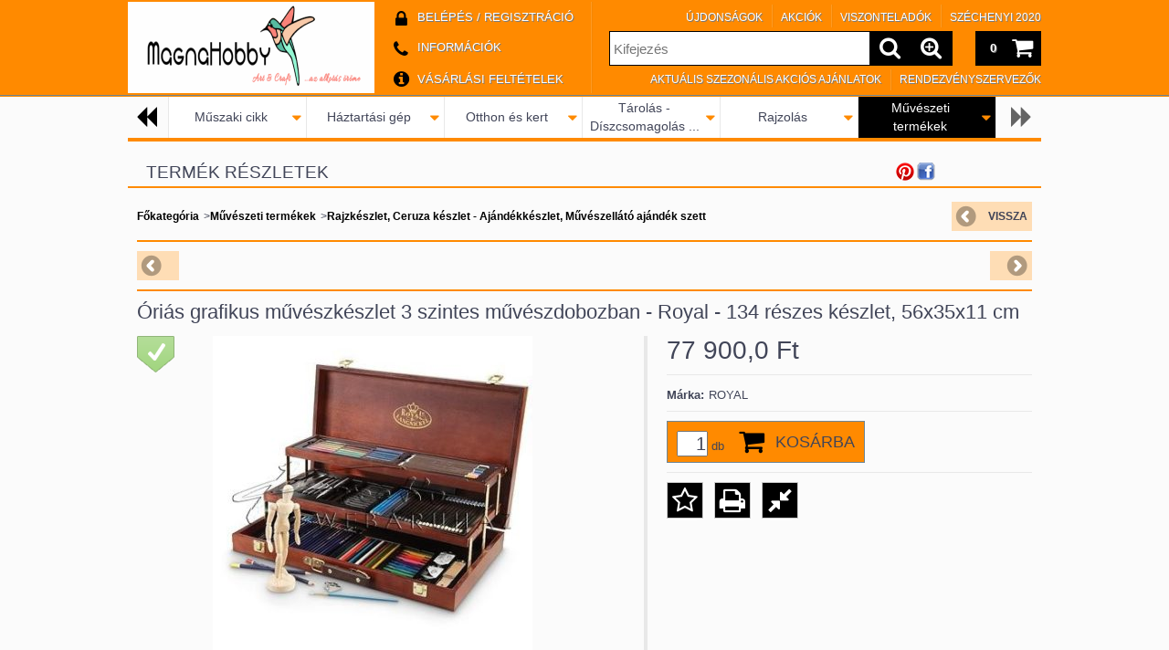

--- FILE ---
content_type: text/html; charset=UTF-8
request_url: https://magnahobby.hu/Orias-rajzolo-muveszkeszlet-muveszladaban-Royal-134-reszes-56x35x11cm
body_size: 90236
content:
<!DOCTYPE html PUBLIC "-//W3C//DTD XHTML 1.0 Transitional//EN" "http://www.w3.org/TR/xhtml1/DTD/xhtml1-transitional.dtd">
<html xmlns="http://www.w3.org/1999/xhtml" lang="hu" xml:lang="hu" lang="hu" xml:lang="hu" style="">

<head>

<meta content="width=device-width, initial-scale=1.0" name="viewport">

<meta http-equiv="Content-Type" content="text/html; charset=utf-8">
<meta http-equiv="Content-Language" content="HU">
<meta http-equiv="Cache-Control" content="no-cache">
<meta name="description" content="Óriás grafikus művészkészlet 3 szintes művészdobozban - Royal - 134 részes készlet, 56x35x11 cm, Rajzkészlet, Ceruza készlet - Ajándékkészlet, Művészellátó aján">
<meta name="robots" content="index, follow">
<meta http-equiv="X-UA-Compatible" content="IE=Edge">
<meta property="og:site_name" content="MagnaHobby Webáruház" />
<meta property="og:title" content="Óriás grafikus művészkészlet 3 szintes művészdobozban - Roya">
<meta property="og:description" content="Óriás grafikus művészkészlet 3 szintes művészdobozban - Royal - 134 részes készlet, 56x35x11 cm, Rajzkészlet, Ceruza készlet - Ajándékkészlet, Művészellátó aján">
<meta property="og:type" content="product">
<meta property="og:url" content="https://magnahobby.hu/Orias-rajzolo-muveszkeszlet-muveszladaban-Royal-134-reszes-56x35x11cm">
<meta property="og:image" content="https://magnahobby.hu/img/68742/RSET-ART8100/Orias-rajzolo-muveszkeszlet-muveszladaban-Royal134.jpg">
<meta name="google-site-verification" content="6QYv0j6CVmUD-ba4ui65K4KXWSMnAzn95mpp4OVMS_I">
<meta property="fb:admins" content="241021589313303">
<meta name="dc.title" content="Óriás grafikus művészkészlet 3 szintes művészdobozban - Roya">
<meta name="dc.description" content="Óriás grafikus művészkészlet 3 szintes művészdobozban - Royal - 134 részes készlet, 56x35x11 cm, Rajzkészlet, Ceruza készlet - Ajándékkészlet, Művészellátó aján">
<meta name="dc.publisher" content="MagnaHobby Webáruház">
<meta name="dc.language" content="hu">
<meta name="mobile-web-app-capable" content="yes">
<meta name="apple-mobile-web-app-capable" content="yes">
<meta name="MobileOptimized" content="320">
<meta name="HandheldFriendly" content="true">

<title>Óriás grafikus művészkészlet 3 szintes művészdobozban - Roya</title>


<script type="text/javascript">
var service_type="shop";
var shop_url_main="https://magnahobby.hu";
var actual_lang="hu";
var money_len="1";
var money_thousend=" ";
var money_dec=",";
var shop_id=68742;
var unas_design_url="https:"+"/"+"/"+"magnahobby.hu"+"/"+"!common_design"+"/"+"base"+"/"+"001204"+"/";
var unas_design_code='001204';
var unas_base_design_code='1000';
var unas_design_ver=2;
var unas_design_subver=0;
var unas_shop_url='https://magnahobby.hu';
var responsive="yes";
var price_nullcut_disable=1;
var config_plus=new Array();
config_plus['product_tooltip']=1;
config_plus['cart_redirect']=1;
config_plus['money_type']='Ft';
config_plus['money_type_display']='Ft';
var lang_text=new Array();

var UNAS = UNAS || {};
UNAS.shop={"base_url":'https://magnahobby.hu',"domain":'magnahobby.hu',"username":'kreativ-hobby.unas.hu',"id":68742,"lang":'hu',"currency_type":'Ft',"currency_code":'HUF',"currency_rate":'1',"currency_length":1,"base_currency_length":1,"canonical_url":'https://magnahobby.hu/Orias-rajzolo-muveszkeszlet-muveszladaban-Royal-134-reszes-56x35x11cm'};
UNAS.design={"code":'001204',"page":'artdet'};
UNAS.api_auth="e72ef5847c6bd5f96007f2021f571f7e";
UNAS.customer={"email":'',"id":0,"group_id":0,"without_registration":0};
UNAS.shop["category_id"]="112809";
UNAS.shop["sku"]="RSET-ART8100";
UNAS.shop["product_id"]="131143075";
UNAS.shop["only_private_customer_can_purchase"] = false;
 

UNAS.text = {
    "button_overlay_close": `Bezár`,
    "popup_window": `Felugró ablak`,
    "list": `lista`,
    "updating_in_progress": `frissítés folyamatban`,
    "updated": `frissítve`,
    "is_opened": `megnyitva`,
    "is_closed": `bezárva`,
    "deleted": `törölve`,
    "consent_granted": `hozzájárulás megadva`,
    "consent_rejected": `hozzájárulás elutasítva`,
    "field_is_incorrect": `mező hibás`,
    "error_title": `Hiba!`,
    "product_variants": `termék változatok`,
    "product_added_to_cart": `A termék a kosárba került`,
    "product_added_to_cart_with_qty_problem": `A termékből csak [qty_added_to_cart] [qty_unit] került kosárba`,
    "product_removed_from_cart": `A termék törölve a kosárból`,
    "reg_title_name": `Név`,
    "reg_title_company_name": `Cégnév`,
    "number_of_items_in_cart": `Kosárban lévő tételek száma`,
    "cart_is_empty": `A kosár üres`,
    "cart_updated": `A kosár frissült`
};


UNAS.text["delete_from_compare"]= `Törlés összehasonlításból`;
UNAS.text["comparison"]= `Összehasonlítás`;

UNAS.text["delete_from_favourites"]= `Törlés a kedvencek közül`;
UNAS.text["add_to_favourites"]= `Kedvencekhez`;






window.lazySizesConfig=window.lazySizesConfig || {};
window.lazySizesConfig.loadMode=1;
window.lazySizesConfig.loadHidden=false;

window.dataLayer = window.dataLayer || [];
function gtag(){dataLayer.push(arguments)};
gtag('js', new Date());
</script>

<script src="https://magnahobby.hu/temp/shop_68742_d03d13485a356c94b5a2f97464a7c311.js?mod_time=1769088295" type="text/javascript"></script>

<style type="text/css">@charset "UTF-8";.ac_results {padding:0px;border:1px solid #A8A8A8;  border-top:0;background-color:#fff;overflow:hidden;z-index:99999;  box-sizing:border-box;}.ac_results ul {width:100%;list-style-position:outside;list-style:none;padding:0;margin:0;}.ac_results li {margin:0px;padding:5px;cursor:pointer;display:block;font:menu;font-size:10px;text-align:left;overflow:hidden;  position:relative;}.ac_results2 li {  position:relative;}.ac_loading {      background:url('https://magnahobby.hu/!common_packages/jquery/plugins/autocomplete/loading.gif') right 2px center no-repeat white;}.ac_odd {background-color:#F4F4F4;}.ac_over {background-color:#E5E5E5;}.ac_pic {  width:50px;  height:50px;  padding:5px;  box-sizing:border-box;  position:absolute;}.ac_pic img{  width:auto;  height:auto;  max-height:100%;  max-width:100%;  display:block;  margin:0 auto;}.ac_name {  width:100%;  box-sizing:border-box;  line-height:14px;  min-height:40px;  height:auto;  font-size:14px;}.ac_price {  width:84px;  height:50px;  box-sizing:border-box;  padding:5px;  position:absolute;  top:0;  right:0;  line-height:40px;  text-align:right;  font-size:14px;}.search_style_0 .ac_name {  padding:2px 80px 2px 50px;}.search_style_0.no_price .ac_name {  padding:2px 0 2px 50px;}.search_style_0 .ac_pic {  left:0;  top:0;}.search_style_1 .ac_name {  padding:2px 0;}.search_style_2 .ac_name {  padding:2px 0 2px 50px;}.search_style_2 .ac_pic {  left:0;  top:0;}.search_style_3 .ac_name {  padding:2px 50px 2px 0;}.search_style_3 .ac_pic {  right:0;  top:0;}.search_style_4 .ac_name {  padding:2px 0 2px 134px;}.search_style_4.no_price .ac_name {  padding:2px 0 2px 54px;}.search_style_4 .ac_price {  left:50px;}.search_style_4 .ac_pic {  left:0;  top:0;}.search_style_5 .ac_name {  padding:2px 134px 2px 0;}.search_style_5.no_price .ac_name {  padding:2px 50px 2px 0;}.search_style_5 .ac_price {  right:50px;}.search_style_5 .ac_pic {  right:0;  top:0;}.search_style_6 .ac_name {  padding:2px 132px 2px 0;}.search_style_6.no_price .ac_name {  padding:2px 50px 2px 0;}.search_style_6 .ac_price, .search_style_6.no_price .ac_pic {  right:0;}.search_style_6 .ac_pic {  right:80px;  top:0;}.search_style_7 .ac_name {  padding:2px 48px 2px 80px;}.search_style_7.no_price .ac_name {  padding:2px 48px 2px 0;}.search_style_7 .ac_price {  left:0;  text-align:left;}.search_style_7 .ac_pic {  right:0;  top:0;  text-align:right;}.search_style_8 .ac_name {  padding:2px 0px 2px 134px;}.search_style_8.no_price .ac_name {  padding:2px 0 2px 50px;}.search_style_8 .ac_price, .search_style_8.no_price .ac_pic {  left:0;  text-align:left;}.search_style_8 .ac_pic {  left:82px;  top:0;}.ac_results.small_search_box .search_style_0 .ac_name, .ac_results.small_search_box .search_style_4 .ac_name, .ac_results.small_search_box .search_style_5 .ac_name,.ac_results.small_search_box .search_style_6 .ac_name, .ac_results.small_search_box .search_style_7 .ac_name, .ac_results.small_search_box .search_style_8 .ac_name {  padding:5px 0;  overflow:hidden;  min-height:16px;  font-size:13px;  padding:2px 0;}.ac_results.small_search_box .search_style_0 .ac_name, .ac_results.small_search_box .search_style_4 .ac_name, .ac_results.small_search_box .search_style_7 .ac_name,.ac_results.small_search_box .search_style_8 .ac_name {  margin-top:45px;}.ac_results.small_search_box .search_style_5 .ac_name, .ac_results.small_search_box .search_style_6 .ac_name {  margin-bottom:45px;}.ac_results.small_search_box .search_style_5 .ac_pic, .ac_results.small_search_box .search_style_5 .ac_price,.ac_results.small_search_box .search_style_6 .ac_pic, .ac_results.small_search_box .search_style_6 .ac_price {  bottom:0;  top:initial;}.ac_results.small_search_box .search_style_2 .ac_pic {  left:0;  width:50px;}.ac_results.small_search_box .search_style_3 .ac_pic {  right:0;  width:50px;}.ac_results.small_search_box .search_style_4 .ac_pic, .ac_results.small_search_box .search_style_0 .ac_pic {  left:0;  text-align:left;}.ac_results.small_search_box .search_style_4 .ac_price, .ac_results.small_search_box .search_style_0 .ac_price {  right:0;  text-align:right;  left:initial;}.ac_results.small_search_box .search_style_5 .ac_pic {  right:0;  text-align:right;}.ac_results.small_search_box .search_style_5 .ac_price {  right:initial;  left:0;  text-align:left;}.ac_results.small_search_box .search_style_6 .ac_pic {  right:initial;  left:0;  text-align:left;}.ac_results.small_search_box .search_style_6 .ac_price {  right:0;  text-align:right;}.ac_results.small_search_box .search_style_7 .ac_pic {  text-align:right;}.ac_results.small_search_box .search_style_8 .ac_pic {  right:0;  left:initial;  text-align:right;}.ac_results.small_search_box .ac_pic {  width:50%;  text-align:center;  box-sizing:border-box;}.ac_results.small_search_box .ac_price {  width:50%;  font-weight:bold;  font-size:12px;}.ac_results.small_search_box .ac_pic img {  margin:0;  display:inline-block;}.small_search_box .search_style_0.no_price .ac_pic, .small_search_box .search_style_4.no_price .ac_pic, .small_search_box .search_style_8.no_price .ac_pic {  width:50px;  left:0;}.small_search_box .search_style_0.no_price .ac_name, .small_search_box .search_style_4.no_price .ac_name, .small_search_box .search_style_8.no_price .ac_name {  padding:2px 0 2px 50px;  margin-top:0;  min-height:40px;}.small_search_box .search_style_5.no_price .ac_pic, .small_search_box .search_style_6.no_price .ac_pic, .small_search_box .search_style_7.no_price .ac_pic {  width:50px;  right:0;  bottom:initial;  left:initial;  top:0;}.small_search_box .search_style_5.no_price .ac_name, .small_search_box .search_style_6.no_price .ac_name, .small_search_box .search_style_7.no_price .ac_name {  padding:2px 50px 2px 0;  min-height:40px;  margin-top:0;  margin-bottom:0;}.overlayer {display:inline-block;max-width:100%;}.overlayer .overlay {visibility:hidden;}.overlayer .overlay-default {background:url('https://magnahobby.hu/!common_packages/jquery/plugins/thumbnail_effects/image/overlay-zoom.png') 50% 50% no-repeat;background-color:rgba(0,0,0,0.5);}.overlayer .overlay {background:#000;background:url('https://magnahobby.hu/!common_packages/jquery/plugins/thumbnail_effects/image/overlay-ie.png') 0 0 repeat;background:none rgba(0,0,0,0.5);text-shadow:none;z-index:99;}.overlayer .overlay,.overlayer .overlay a {color:#fff;}.overlayer .overlay a {text-decoration:underline;}.overlayer .overlay>div {padding:10px;}.overlayer .overlay.remove-padding>div {padding:0;}.overlayer .overlay>div>*:first-child {margin-top:0;}.overlayer .overlay>div>*:last-child {margin-bottom:0;}#lightbox-loading {background-color:#000;background-color:rgba(0,0,0,0.8);background-image:url('https://magnahobby.hu/!common_packages/jquery/plugins/thumbnail_effects/image/loader.gif');background-position:center center;background-repeat:no-repeat;display:none;height:64px;left:50%;margin:-32px 0 0 -32px;overflow:hidden;position:fixed;top:50%;width:64px;z-index:1104;-moz-border-radius:10px;-webkit-border-radius:10px;border-radius:10px;-moz-box-shadow:0 0 5px 1px #000;-webkit-box-shadow:0 0 5px 1px #000;box-shadow:0 0 5px 1px #000;}#lightbox-loading div {display:none;}#lightbox-overlay {display:none;position:absolute;top:0;left:0;width:100%;z-index:1100;}#lightbox-tmp {display:none;padding:0;margin:0;border:0;overflow:auto;}#lightbox-wrap {display:none;position:absolute;top:0;left:0;padding:20px;z-index:1101;outline:0;}#lightbox-outer {position:relative;width:100%;height:100%;background:#000;-moz-box-shadow:0 0 15px #000;-webkit-box-shadow:0 0 15px #000;box-shadow:0 0 15px #000;-moz-border-radius:8px;-webkit-border-radius:8px;border-radius:8px;}#lightbox-content {background:#fff;position:relative;width:0;height:0;padding:0;border:0 solid #000;outline:0;overflow:hidden;z-index:1102;text-shadow:none;color:#000;-moz-border-radius:8px;-webkit-border-radius:8px;border-radius:8px;}#lightbox-error {margin:0;padding:14px;font:normal 12px/20px Arial;color:#444;}#lightbox-img {width:100%;height:100%;margin:0;padding:0;border:0;outline:0;line-height:0;vertical-align:top;}#lightbox-frame {display:block;width:100%;height:100%;border:0;}#lightbox-left,#lightbox-right,#lightbox-close {background:url('https://magnahobby.hu/!common_packages/jquery/plugins/thumbnail_effects/image/overlay-ie.png') 0 0 repeat;background:rgba(0,0,0,0.5);cursor:pointer;outline:medium none;padding:5px;position:absolute;z-index:1102;-moz-border-radius:3px;-webkit-border-radius:3px;border-radius:3px;display:none;}#lightbox-left {left:20px;top:20px;}#lightbox-right {left:60px;top:20px;}#lightbox-close {background:#000;right:10px;top:-30px;-moz-border-radius:0 3px 3px 0;-webkit-border-radius:0 3px 3px 0;border-radius:0 3px 3px 0;-moz-box-shadow:0 0 15px #000;-webkit-box-shadow:0 0 15px #000;box-shadow:0 0 15px #000;}#lightbox-left:hover,#lightbox-right:hover,#lightbox-close:hover {background:#000;}#lightbox-left-ico,#lightbox-right-ico,#lightbox-close span {display:block;width:20px;height:20px;background:url('https://magnahobby.hu/!common_packages/jquery/plugins/thumbnail_effects/image/sprite.png') 0 0 no-repeat;}#lightbox-right-ico {background-position:0 -20px;}#lightbox-left-ico {background-position:0 -40px;}#lightbox-title {font-size:12px;z-index:1102;text-shadow:none;}#lightbox-title.lightbox-title-float {padding:5px 10px;position:absolute;left:0;bottom:-20px;background:#000;background:rgba(0,0,0,0.7);color:#FFF;font-weight:bold;-moz-border-radius:6px;-webkit-border-radius:6px;border-radius:6px;}#lightbox-title.lightbox-title-inside {padding-bottom:10px;text-align:center;color:#fff;position:relative;}#lightbox-title.lightbox-title-outside {padding-top:10px;color:#FFF;}#lightbox-title.lightbox-title-over {position:absolute;bottom:0;left:0;color:#FFF;text-align:center;background:#000;background:rgba(0,0,0,0.5);}#lightbox-title-over {padding:10px;}a[data-lightbox] {max-width:100%;}[data-slides],.slides {position:relative;overflow:hidden;}.slides>*,[data-slides]>* {position:absolute;display:none;width:100%;left:0;top:0;}.slides>*:first-child,[data-slides]>*:first-child {position:relative;display:block;float:left;}.slides img,[data-slides] img {max-width:100%;display:block;}.slides .slide-nav,.slides .slide-pager {display:block;position:absolute;top:50%;margin-top:-15px;z-index:2;}.slide-nav a {background:url('https://magnahobby.hu/!common_packages/jquery/plugins/thumbnail_effects/image/overlay-ie.png') 0 0 repeat;background:rgba(0,0,0,0.5);cursor:pointer;outline:medium none;padding:5px;position:absolute;z-index:999;-moz-border-radius:3px;-webkit-border-radius:3px;border-radius:3px;display:block;}.slide-nav a:hover {background:#000;}.slide-nav a span {display:block;width:20px;height:20px;background:url('https://magnahobby.hu/!common_packages/jquery/plugins/thumbnail_effects/image/sprite.png') 0 0 no-repeat;}.slide-nav a.prev {left:10px;}.slide-nav a.next {right:10px;}.slide-nav a.prev span {background-position:0 -40px;}.slide-nav a.next span {background-position:0 -20px;}.slides .slide-pager {top:auto;margin:0;bottom:0;text-align:center;}.slides .slide-pager a {text-indent:-9999px;display:inline-block;width:13px;height:13px;margin:0 3px;background:url('https://magnahobby.hu/!common_packages/jquery/plugins/thumbnail_effects/image/nav.png') 0 0 repeat;cursor:pointer;}.slides .slide-pager a:hover {background-position:0 -13px;}.slides .slide-pager a:active {background-position:0 -26px;}.slides .slide-pager a.active {background-position:0 -39px;}#tip_holder {display:none;position:absolute;top:0;left:0;z-index:99999;}#close-tip {background:url('https://magnahobby.hu/!common_packages/jquery/plugins/thumbnail_effects/image/close-tip.png') no-repeat center center #000;-moz-border-radius:14px;-webkit-border-radius:14px;border-radius:14px;cursor:pointer;display:none;height:12px;position:absolute;right:0;top:0;width:12px;z-index:1;}.tip-content {display:none!important;}#tip_holder.tip_top {padding-bottom:5px;}#tip_holder.tip_bottom {padding-top:5px;}#tip_holder.tip_right {padding-left:5px;}#tip_holder.tip_left {padding-right:5px;}#tip_holder.tip_bottom #close-tip {top:6px;}#tip_holder.tip_left #close-tip {left:2px;}#tip_holder.tip_right #close-tip {right:-1px;}#tip_content {color:#fff;text-shadow:0 0 2px #000;padding:5px 6px;background:url('https://magnahobby.hu/!common_packages/jquery/plugins/thumbnail_effects/image/tooltip-bg.png') 0 0 repeat;border-radius:3px;-webkit-border-radius:3px;-moz-border-radius:3px;position:relative;}#tip_content>*:first-child {margin-top:0;}#tip_content>*:last-child {margin-bottom:0;}#tip_arrow,#tip_arrow_inner {position:absolute;height:12px;width:12px;}#tip_holder.tip_top #tip_arrow_inner {background:url('https://magnahobby.hu/!common_packages/jquery/plugins/thumbnail_effects/image/tooltip-arrow-top.png') 0 0 no-repeat;}#tip_holder.tip_bottom #tip_arrow_inner {background:url('https://magnahobby.hu/!common_packages/jquery/plugins/thumbnail_effects/image/tooltip-arrow-bottom.png') 0 0 no-repeat;}#tip_holder.tip_right #tip_arrow_inner {background:url('https://magnahobby.hu/!common_packages/jquery/plugins/thumbnail_effects/image/tooltip-arrow-right.png') 0 0 no-repeat;}#tip_holder.tip_left #tip_arrow_inner {background:url('https://magnahobby.hu/!common_packages/jquery/plugins/thumbnail_effects/image/tooltip-arrow-left.png') 0 0 no-repeat;}* {padding:0;margin:0;}body, html {text-align:center;background:#FFFFFF;height:100%;width:100%;padding:0;margin:0;border:0;}div, p, a, input, ul, li, h1, h2, h3, h4, h5, label, select {font-family:Tahoma,Verdana,Arial,Helvetica,sans-serif;}img {border-style:none;}a {text-decoration:none;}a:hover {text-decoration:underline;}form {padding:0;margin:0;border:0;}sup {font-size:65%;}.clear_fix {clear:both;font-size:0;}#head_content {overflow:hidden;}.banner_popup {display:none;background-color:#FFFFFF;border:10px solid #666;border:10px solid rgba(82, 82, 82, 0.698);-moz-border-radius:8px;-webkit-border-radius:8px;border-radius:8px;-moz-box-shadow:0 0 12px 1px #000;-webkit-box-shadow:0 0 12px 1px #000;box-shadow:0 0 12px 1px #000;}.banner_popup .close {background-image:url('https://magnahobby.hu/!common_design/base/000001/image/overlay_close_banner.png');background-position:0 0;background-repeat:no-repeat;cursor:pointer;width:35px;height:35px;position:absolute;right:-20px;top:-20px;z-index:5000;}.video-responsive{overflow:hidden;padding-bottom:56.25%;position:relative;height:0;}.video-responsive iframe{left:0;top:0;height:100%;width:100%;position:absolute;}#overlay_login_outer {display:none;width:719px;z-index:9999;}.overlay_info, .overlay_error, .overlay_ok, .overlay_warning, .overlay_dialog, .overlay_login {background-color:#fff;display:none;width:600px;padding:15px;text-align:left;border:2px solid #333;z-index:9999;opacity:0.9;-moz-border-radius:6px;-webkit-border-radius:6px;border-radius:6px;-moz-box-shadow:0 0 50px #ccc;-webkit-box-shadow:0 0 50px #ccc;box-shadow:0px 0px 50px #ccc;}.overlay_close {background-image:url('https://magnahobby.hu/!common_design/base/000001/image/overlay_close.png');width:32px;height:32px;z-index:10000;position:absolute;right:-13px;top:-13px;}#overlay_login1 .overlay_close {right:352px;top:-7px;}#overlay_login2 .overlay_close {right:-7px;top:-7px;}.overlay_error {border-color:#FF0000;}.overlay_ok {border-color:#0C0;}.overlay_warning {border-color:#FC0;}.overlay_login {display:block;width:325px;margin:5px;padding:10px;float:left;}#overlay_remind, #overlay_newsletter {width:300px;}.overlay_info .overlay_title, .overlay_error .overlay_title, .overlay_ok .overlay_title, .overlay_warning .overlay_title, .overlay_dialog .overlay_title, .overlay_login .overlay_title {background:url('https://magnahobby.hu/!common_design/base/000001/image/overlay_info.png') 0 50% no-repeat;margin:0px;padding:14px 0 17px 55px;border-bottom:1px solid #333;font-size:20px;font-weight:bold;color:#000000;}.overlay_error .overlay_title {background:url('https://magnahobby.hu/!common_design/base/000001/image/overlay_error.png') 0 50% no-repeat;}.overlay_ok .overlay_title {background:url('https://magnahobby.hu/!common_design/base/000001/image/overlay_ok.png') 0 50% no-repeat;}.overlay_warning .overlay_title {background:url('https://magnahobby.hu/!common_design/base/000001/image/overlay_warning.png') 0 50% no-repeat;}.overlay_dialog .overlay_title {background:url('https://magnahobby.hu/!common_design/base/000001/image/overlay_dialog.png') 0 50% no-repeat;}#overlay_login1 .overlay_title, #overlay_login2 .overlay_title {background:url('https://magnahobby.hu/!common_design/base/000001/image/overlay_login.png') 0 50% no-repeat;margin:0px;padding:10px 0 10px 45px;border-bottom:1px solid #333;font-size:17px;color:#000000;}#overlay_login2 .overlay_title {background:url('https://magnahobby.hu/!common_design/base/000001/image/overlay_reg.png') 0 50% no-repeat;}.overlay_info button, .overlay_error button, .overlay_ok button, .overlay_warning button, .overlay_dialog button, .overlay_login button {background:url('https://magnahobby.hu/!common_design/base/000001/image/overlay_button.jpg') repeat-x scroll 0 100% transparent;border-color:#9e5656 #7e4141 #7e4141 #9e5656;border-style:solid;border-width:1px;color:#FFFFFF;cursor:pointer;font:bold 14px arial,helvetica,sans-serif;height:20px;padding:0 8px 1px;text-align:center !important;white-space:nowrap;margin-left:6px;margin-right:0;margin-top:10px;float:right;}.overlay_login button, .overlay_error button {background-position:0 0;}.overlay_login button:hover, .overlay_error button:hover {background-position:0 -20px;}.overlay_login button:active, .overlay_error button:active {background-position:0 -40px;}.overlay_info button {background-position:0 -60px;border-color:#656b84 #404455 #404455 #656b84;}.overlay_info button:hover {background-position:0 -80px;}.overlay_info button:active {background-position:0 -100px;}.overlay_warning button {background-position:0 -120px;border-color:#c9bf99 #968d6c #968d6c #c9bf99;}.overlay_warning button:hover {background-position:0 -140px;}.overlay_warning button:active {background-position:0 -160px;}.overlay_ok button {background-position:0 -180px;border-color:#598058 #405c40 #405c40 #598058;}.overlay_ok button:hover {background-position:0 -200px;}.overlay_ok button:active {background-position:0 -220px;}.overlay_login .facebook_login {float:right;margin-left:70px;margin-top:10px;margin-right:0;margin-bottom:5px;border:0;height:30px;width:200px;}.overlay_login .google_login {float:right;margin-left:6px;margin-top:0px;margin-right:0;border:0;height:30px;width:200px;}.overlay_info button span, .overlay_error button span, .overlay_ok button span, .overlay_warning button span, .overlay_dialog button span, .overlay_login button span {line-height:14px;margin-top:0;padding-bottom:0;padding-top:0;font-size:12px;}.overlay_info .overlay_text, .overlay_error .overlay_text, .overlay_ok .overlay_text, .overlay_warning .overlay_text, .overlay_dialog .overlay_text, .overlay_login .overlay_text {font-family:Tahoma,Verdana,Arial,Helvetica,sans-serif;color:#535353;font-size:16px;font-weight:normal;font-style:normal;padding-top:10px;}.overlay_login .overlay_text {height:65px;}.overlay_login_input {font-size:13px;font-weight:bolder;padding:3px;padding-left:20px;}.overlay_login_input label {float:left;width:75px;clear:both;color:#000000;font-family:Tahoma,Verdana,Arial,Helvetica,sans-serif;font-size:14px;font-weight:normal;font-style:normal;}.overlay_login_input input {border:1px #FF0000 solid;background-color:#FFFFFF;color:#000000;width:200px;font-size:12px;}.overlay_login_reminder {padding-top:4px;padding-left:95px;text-align:left;}.overlay_login_reminder a {color:#880000;font-size:12px;}#overlay_login2 .overlay_text {padding-left:20px;}.overlay_login_list_title {font-size:13px;color:#880000;font-weight:bolder;}.overlay_login_list {background:url('https://magnahobby.hu/!common_design/base/000001/image/overlay_ok_mini.png') 0 50% no-repeat;margin:0px;margin-left:15px;padding:1px 0px 1px 25px;font-size:13px;color:#000000;}#overlay_close .close {display:none !important;}.overlay_row {margin-bottom:10px;}#overlay_art_subscription_not_loggedin #overlay_subscribe {padding:10px 0px;}.subscribe_validation_error {box-sizing:border-box;margin-top:10px;width:100%;}.subscribe_validation_error.text_color_fault {color:#FF0000;}#cookie_alert, #cookie_alert * {-webkit-box-sizing:border-box;-moz-box-sizing:border-box;box-sizing:border-box;}#cookie_alert {position:fixed;left:0;bottom:0;width:100%;background:rgba(34,34,34,0.95);padding:20px;color:#fff;z-index:2147483647;}#cookie_alert.cookie_alert_close {padding:5px 10px;width:auto;right:0px;border-top-left-radius:7px;border-top-right-radius:7px;right:auto;left:50%;transform:translateX(-50%);background:rgba(34,34,34,0.3);}#cookie_alert #cookie_alert_open {margin:0 auto;max-width:700px;}#cookie_alert #cookie_alert_close {display:none;text-align:center;font-size:11px;text-align:center;font-weight:normal;cursor:pointer;}#cookie_alert.cookie_alert_close #cookie_alert_open {display:none;}#cookie_alert.cookie_alert_close #cookie_alert_close {display:block;}#cookie_alert.cookie_alert_close.cookie_alert_3 {display:none !important;}.cookie-alert__consent-data {margin-top:5px;text-align:left;}.cookie-alert__consent-data div {font-size:7px;}.cookie_alert_title {text-align:left;font-size:14px;font-weight:bold;color:#FFF;}.cookie_alert_text {text-align:justify;font-size:12px;line-height:14px;padding-bottom:2px;padding-top:5px;color:#FFF;}.cookie_alert_text a {color:#fff;}.cookie_alert_button {text-align:right;position:relative;}.cookie_alert_button a {color:#FFFFFF;text-decoration:underline;display:inline-block;vertical-align:bottom;padding-right:10px;padding-left:10px;opacity:0.7;font-size:12px;}.cookie_alert_button input[type=button] {margin-top:10px;height:36px;border:none;color:#fff;padding:0 20px;font-size:11px;text-transform:uppercase;letter-spacing:1px;cursor:pointer;display:inline-block;vertical-align:top;max-width:100%;}.cookie_alert_button_left {float:left;width:70%;text-align:left;position:absolute;bottom:0px;}.cookie_alert_checkbox {padding-right:10px;font-size:12px;color:#fff;}.cookie_alert_checkbox .text_input_checkbox input {display:inline-block;margin-right:3px;width:15px;height:15px;}.cookie_alert_button_right {float:right;width:30%;text-align:right;}#overlay_cookie_alert{width:400px;background:rgba(34,34,34,0.95);color:#fff;border:2px solid #333;padding:20px;left:50% !important;transform:translateX(-50%);max-width:84vw;text-align:left;display:none;max-height:calc(90vh - 80px);overflow-x:hidden;overflow-y:auto;}#overlay_cookie_alert + .cookie-alert__btn-open{position:fixed;top:100%;left:50%;transform:translate(-50%,0);font-size:11px;z-index:2147483647;transition:all 0.4s ease;color:#fff;background:rgba(34,34,34,0.3);border-color:transparent;border-top-left-radius:7px;border-top-right-radius:7px;padding:5px 10px;cursor:pointer;}#overlay_cookie_alert.cookie-alert-closed + .cookie-alert__btn-open{transform:translate(-50%,-100%);}#overlay_cookie_alert .cookie-alert__title{font-weight:bold;color:#fff;}#overlay_cookie_alert .cookie-alert__text a{color:#fff;}#overlay_cookie_alert .cookie_alert_checkbox{display:flex;column-gap:5px;margin-bottom:8px;}#overlay_cookie_alert .cookie-alert__text{font-size:13px;padding-top:10px;color:#fff !important;}#overlay_cookie_alert .cookie-alert__checkboxes-outer{padding:20px 0 10px 0;}#overlay_cookie_alert .cookie-alert__btn-close{background:#333 !important;color:#fff !important;}@media only screen and (max-width:480px) {.cookie_alert_button {text-align:center;}.cookie_alert_button_left {position:inherit;width:100%;}.cookie_alert_button_right {width:100%;}}#ak-widget.akw-member, #ak-widget.akw-well, #ak-widget.akw-hu {z-index:2147483646!important;}#_C4banner {z-index:1000;}.no_head1 {font-family:Tahoma, Verdana, Arial, Helvetica, sans-serif;font-size:36px;font-weight:bolder;}.no_head2 {font-family:Tahoma, Verdana, Arial, Helvetica, sans-serif;font-size:23px;}.bottom_link {font-family:Tahoma, Verdana, Arial, Helvetica, sans-serif;font-size:11px;}.cat {font-family:Tahoma, Verdana, Arial, Helvetica, sans-serif;font-size:10px;font-style:normal;text-decoration:none;}.shop_text {font-family:Tahoma, Verdana, Arial, Helvetica, sans-serif;font-size:13px;}.box_left_text {font-family:Tahoma, Verdana, Arial, Helvetica, sans-serif;font-size:10px;}.box_left_input {font-family:Tahoma, Verdana, Arial, Helvetica, sans-serif;font-size:11px;}.box_right_text {font-family:Tahoma, Verdana, Arial, Helvetica, sans-serif;font-size:13px;}.box_right_head1 {font-family:Tahoma, Verdana, Arial, Helvetica, sans-serif;font-size:22px;}.box_right_head2 {font-family:Tahoma, Verdana, Arial, Helvetica, sans-serif;font-size:16px;}.table_left {font-family:Tahoma, Verdana, Arial, Helvetica, sans-serif;font-size:11px;font-weight:bolder;}.table_right {font-family:Tahoma, Verdana, Arial, Helvetica, sans-serif;font-size:11px;}.table_form {font-family:Tahoma, Verdana, Arial, Helvetica, sans-serif;font-size:11px;}.bigger {font-family:Tahoma, Verdana, Arial, Helvetica, sans-serif;font-size:13px;font-weight:bolder;}.table_head {font-family:Tahoma, Verdana, Arial, Helvetica, sans-serif;font-size:11px;font-weight:bolder;}.table_body {font-family:Tahoma, Verdana, Arial, Helvetica, sans-serif;font-size:11px;text-decoration:none;}.table_body:hover {font-family:Tahoma, Verdana, Arial, Helvetica, sans-serif;font-size:11px;text-decoration:underline;}.table_body_small {font-family:Tahoma, Verdana, Arial, Helvetica, sans-serif;font-size:9px;text-decoration:none;}.bx-wrapper {position:relative;}.bx-pager {bottom:20px;left:20px;overflow:hidden;position:absolute;z-index:99;display:none;}#banner_start_big_content .bx-pager, #banner_big_content .bx-pager {display:block;}.bx-pager a {border:1px #535353 solid;background-color:#CCCCCC;color:#535353;cursor:pointer;display:block;float:left;font-size:12px;font-weight:bold;height:17px;width:17px;line-height:16px;margin-right:1px;padding-top:0;text-align:center;text-decoration:none;margin-left:3px;z-index:99;font-size:11px;}.bx-pager a.active {background-color:#333333;color:#FFFFFF;}.bx-pager-item {float:left;}.bx-controls-direction {clear:both;display:none;}.theme-default .nivoSlider {position:relative;background:#fff url('https://magnahobby.hu/!common_design/base/000001/image/loading.gif') no-repeat 50% 50%;}.theme-default .nivoSlider img {position:absolute;top:0px;left:0px;display:none;}.theme-default .nivoSlider a {border:0;display:block;}.nivo-controlNav {bottom:20px;left:20px;overflow:hidden;position:absolute;z-index:99;}.nivo-controlNav a {border:1px #535353 solid;background-color:#CCCCCC;color:#535353;cursor:pointer;display:block;float:left;font-size:12px;font-weight:bold;height:17px;width:17px;line-height:16px;margin-right:1px;padding-top:0;text-align:center;text-decoration:none;margin-left:3px;z-index:99;font-size:11px;}.nivo-controlNav a.active {background-color:#333333;color:#FFFFFF;}.theme-default .nivo-directionNav a {display:block;width:30px;height:30px;text-indent:-9999px;border:0;}.theme-default a.nivo-nextNav {background-position:-30px 0;right:15px;}.theme-default a.nivo-prevNav {left:15px;}.theme-default .nivo-caption {font-family:Helvetica, Arial, sans-serif;}.theme-default .nivo-caption a {color:#fff;border-bottom:1px dotted #fff;}.theme-default .nivo-caption a:hover {color:#fff;}.nivoSlider {position:relative;}.nivoSlider img {position:absolute;top:0px;left:0px;}.nivoSlider a.nivo-imageLink {position:absolute;top:0px;left:0px;width:100%;height:100%;border:0;padding:0;margin:0;z-index:6;display:none;}.nivo-slice {display:block;position:absolute;z-index:5;height:100%;}.nivo-box {display:block;position:absolute;z-index:5;}.nivo-caption {position:absolute;left:0px;top:0px;background:#000;color:#fff;opacity:0.6;width:100%;z-index:-1;}.nivo-caption p {padding:5px;text-align:right;padding-left:20px;padding-right:20px;font-weight:bolder;margin:0;}.nivo-caption a {display:inline !important;}.nivo-html-caption {display:none;}.nivo-directionNav a {position:absolute;top:45%;z-index:9;cursor:pointer;}.nivo-prevNav {left:0px;display:none;}.nivo-nextNav {right:0px;display:none;}.nivo-controlNav a {position:relative;z-index:9;cursor:pointer;display:none;}.nivo-controlNav a.active {font-weight:bold;display:none;}#banner_start_big_slide .nivo-controlNav a, #banner_start_big_slide .nivo-controlNav a.active, #banner_big_slide .nivo-controlNav a, #banner_big_slide .nivo-controlNav a.active {display:block;}.text_button input {padding-left:6px;padding-right:6px;padding-top:1px;padding-bottom:1px;}.text_input_checkbox_checked, .text_input_checkbox_unchecked, .text_input_radio_checked, .text_input_radio_unchecked {cursor:pointer;width:13px;height:13px;display:inline-block;background-position:center middle;background-repeat:no-repeat;}.text_input_checkbox_checked input, .text_input_checkbox_unchecked input, .text_input_radio_checked input, .text_input_radio_unchecked input {display:none;}.text_input_checkbox_checked {background-image:url('https://magnahobby.hu/!common_design/own/image/icon/16/checkbox_checked.png');}.text_input_checkbox_unchecked {background-image:url('https://magnahobby.hu/!common_design/own/image/icon/16/checkbox_unchecked.png');}.text_input_radio_checked {background-image:url('https://magnahobby.hu/!common_design/own/image/icon/16/radiobutton_checked.png');}.text_input_radio_unchecked {background-image:url('https://magnahobby.hu/!common_design/own/image/icon/16/radiobutton_unchecked.png');}#ident_data {clear:both;position:fixed;bottom:0px;left:0px;right:0px;z-index:1000;font-family:Verdana, Geneva, sans-serif;font-size:12px;padding-top:3px;padding-bottom:3px;text-align:center;color:#FFF;background-color:#000;opacity:0.8;}#ident_data a {color:#FFF;}.param_desc_tooltip {font-size:12px;height:auto;width:auto;max-width:200px;color:#eee;z-index:21000;border-width:2px;padding:10px 10px;border-radius:6px;text-align:left;overflow:scroll;overflow-x:hidden;max-height:200px;}.param_desc_tooltip::-webkit-scrollbar {width:12px;}.param_desc_tooltip::-webkit-scrollbar-track {background-color:#EDEDED;border-left:1px solid #EDEDED;border-radius:6px;}.param_desc_tooltip::-webkit-scrollbar-thumb {background-color:#ccc;border-radius:6px;}.param_desc_tooltip::-webkit-scrollbar-thumb:hover {background-color:#aaa;border-radius:6px;}#page_PopupContainer, #page_PopupContainer_tooltip {position:absolute;display:none;width:600px;min-height:330px;z-index:20000;margin:0 auto;-moz-border-radius:6px;-webkit-border-radius:6px;border-radius:6px;-moz-box-shadow:0 0 50px #000;-webkit-box-shadow:0 0 50px #000;box-shadow:0 0 50px #000;}#page_PopupContainer_inner, #page_PopupContainer_tooltip_inner {margin:5px;padding:10px;width:570px;min-height:300px;}#page_PopupContainer.shop_popup_exitpopup{width:auto;min-height:unset;}#page_PopupContainer.shop_popup_exitpopup #page_PopupContainer_inner{width:auto;min-height:unset;}#page_PopupContainer.exitpopup-type-picture #page_PopupContainer_inner{width:auto;max-height:calc(92vh - 10px);overflow-x:hidden !important;overflow-y:auto !important;}#page_PopupContainer.exitpopup-type-picture a{font-size:0;}@media (max-width:768px) {#page_PopupContainer.shop_popup_exitpopup{width:auto;max-width:92vw;overflow:visible !important;padding:5px;box-sizing:border-box;}#page_PopupContainer.shop_popup_exitpopup #page_PopupContainer_inner{width:auto;max-width:100%;overflow:auto !important;box-sizing:border-box;margin:0;}#page_PopupContainer.exitpopup-type-picture #page_PopupContainer_inner{overflow:hidden !important;}}#page_PopupContainer_tooltip_inner {}#page_PopupContainer_ajax, #page_PopupContainer_tooltip_ajax {width:570px;height:300px;background:transparent url('https://magnahobby.hu/!common_design/base/000001/image/ajax-loader-big.gif') no-repeat center;}#page_PopupContainer .close, #page_PopupContainer_tooltip .close {display:block;width:32px;height:32px;position:absolute;background:transparent url('https://magnahobby.hu/!common_design/base/000001/image/overlay_close.png') no-repeat center;top:-16px;right:-16px;cursor:pointer;z-index:1000;}@media (max-width:768px) {#page_PopupContainer {position:absolute;display:none;width:100%;max-width:96vw;height:auto;z-index:20000;margin:0 auto;-moz-border-radius:6px;-webkit-border-radius:6px;border-radius:6px;-moz-box-shadow:0 0 50px #000;-webkit-box-shadow:0 0 50px #000;box-shadow:0 0 50px #000;}#page_PopupContainer_inner {margin:5px;padding:10px;width:auto;height:auto;overflow:scroll !important;}#page_PopupContainer_ajax {width:300px;height:300px;background:transparent url('https://magnahobby.hu/!common_design/base/000001/image/ajax-loader-big.gif') no-repeat center;}#page_PopupContainer .close {display:block;width:32px;height:32px;position:absolute;background:transparent url('https://magnahobby.hu/!common_design/base/000001/image/overlay_close.png') no-repeat center;top:-16px;right:-16px;cursor:pointer;z-index:1000;}}#page_PopupContainerMobile_tooltip {position:absolute;display:none;width:300px;height:330px;z-index:20000;margin:0 auto;-moz-border-radius:6px;-webkit-border-radius:6px;border-radius:6px;-moz-box-shadow:0 0 50px #000;-webkit-box-shadow:0 0 50px #000;box-shadow:0 0 50px #000;}#page_PopupContainerMobile_tooltip_inner {margin:5px;padding:10px;width:300px;height:300px;overflow:scroll!important;}#page_PopupContainerMobile_tooltip_ajax {width:300px;height:300px;background:transparent url('https://magnahobby.hu/!common_design/base/000001/image/ajax-loader-big.gif') no-repeat center;}#page_PopupContainerMobile_tooltip .close {display:block;width:32px;height:32px;position:absolute;background:transparent url('https://magnahobby.hu/!common_design/base/000001/image/overlay_close.png') no-repeat center;top:-16px;right:-16px;cursor:pointer;z-index:1000;}.popup_title_button {position:absolute;right:10px;top:15px;height:21px;width:150px;cursor:pointer;float:left;text-align:center;padding:5px;text-decoration:none;}.popup_title_button:hover {text-decoration:none;}#popup_title_icon {display:none;}.popup_title {position:relative;height:43px;padding:10px 0 12px 65px;background-position:5px 8px;background-repeat:no-repeat;text-align:left;margin:0 auto;}#recommend_error_msg {padding-bottom:10px;}#recommend_title {background-image:url('https://magnahobby.hu/!common_design/base/000001/image/icon_recommend_big.png');}#print_title {background-image:url('https://magnahobby.hu/!common_design/base/000001/image/icon_print_big.png');}#compare_title {background-image:url('https://magnahobby.hu/!common_design/base/000001/image/icon_compare_big.png');}#question_title {background-image:url('https://magnahobby.hu/!common_design/base/000001/image/icon_question_big.png');}#upsale_title {background-image:url('https://magnahobby.hu/!common_design/base/000001/image/icon_upsale_big.png');}#crosssale_title {background-image:url('https://magnahobby.hu/!common_design/base/000001/image/icon_crosssale_big.png');}#page_exitpopup {margin:0 auto;}.page_exitpopup_end {display:none;}.page_exitpopup_newsletter {width:500px;}#page_PopupContainer.exitpopup-type-picture #page_PopupContainer_inner{padding:0 !important;}@media (max-width:768px){#page_PopupContainer .page_exitpopup_newsletter {width:400px;max-width:100%;}}.div_sample_mobile .page_exitpopup_newsletter {width:300px;}.page_exitpopup_newsletter .page_exitpopup_start {width:500px;margin:0 auto;}@media (max-width:768px) {#page_PopupContainer .page_exitpopup_newsletter .page_exitpopup_start {width:100%;margin:0 auto;}}.div_sample_mobile .page_exitpopup_newsletter .page_exitpopup_start {width:300px;margin:0 auto;}.page_exitpopup_newsletter .page_exitpopup_end {width:500px;margin:0 auto;}@media (max-width:768px) {#page_PopupContainer .page_exitpopup_newsletter .page_exitpopup_end {width:260px;margin:0 auto;}}.div_sample_mobile .page_exitpopup_newsletter .page_exitpopup_end {width:300px;margin:0 auto;}.page_exitpopup_title1 {font-size:23px;font-weight:bold;text-align:center;width:450px;margin:0 auto;}@media (max-width:768px) {#page_PopupContainer .page_exitpopup_title1 {line-height:23px;}}.page_exitpopup_title2 {font-size:32px;font-weight:bold;text-align:center;padding-top:5px;padding-bottom:10px;width:450px;margin:0 auto;text-transform:uppercase;}@media (max-width:768px) {#page_PopupContainer .page_exitpopup_title2 {font-size:28px;}}.page_exitpopup_title3 {font-size:15px;font-weight:normal;text-align:justify;width:450px;margin:0 auto;padding-bottom:10px;}@media (max-width:768px) {#page_PopupContainer .page_exitpopup_title3 {font-size:12px;}}.div_sample_mobile .page_exitpopup_title1, .div_sample_mobile .page_exitpopup_title2, .div_sample_mobile .page_exitpopup_title3{width:300px;margin:0px;}@media (max-width:768px) {#page_PopupContainer .page_exitpopup_title1, #page_PopupContainer .page_exitpopup_title2, #page_PopupContainer .page_exitpopup_title3 {width:100%;margin:0px;padding-bottom:15px;}}.page_exitpopup_form div {text-align:center;}.page_exitpopup_form input {border:1px solid #b2b2b2;border-top:1px solid #bababb;border-left:1px solid #bababb;width:450px;height:40px;margin-bottom:12px;padding:0 0 0 16px;outline:none;box-sizing:border-box;-moz-box-sizing:border-box;font-size:20px;}@media (max-width:768px) {#page_PopupContainer .page_exitpopup_form input {height:30px;font-size:16px;}}.div_sample_mobile .page_exitpopup_form input {width:300px;}@media (max-width:768px) {#page_PopupContainer .page_exitpopup_form input {width:100%;}}.page_exitpopup_form_button input {font-size:30px;cursor:pointer;padding:0;height:50px;text-align:center;}@media (max-width:768px) {#page_PopupContainer .page_exitpopup_form_button input {font-size:18px;}}.page_exitpopup_fault {display:none;padding-bottom:10px;font-size:20px;text-align:center;}.page_exitpopup_newsletter_coupon {width:650px;}.div_sample_mobile .page_exitpopup_newsletter_coupon {width:300px;}@media (max-width:768px) {#page_PopupContainer .page_exitpopup_newsletter_coupon {width:400px;max-width:100%;}}.page_exitpopup_newsletter_coupon .page_exitpopup_start {width:650px;margin:0 auto;}.div_sample_mobile .page_exitpopup_newsletter_coupon .page_exitpopup_start {width:300px;margin:0 auto;}@media (max-width:768px) {#page_PopupContainer .page_exitpopup_newsletter_coupon .page_exitpopup_start {width:100%;margin:0 auto;}}.page_exitpopup_newsletter_coupon .page_exitpopup_end {width:500px;margin:0 auto;}.div_sample_mobile .page_exitpopup_newsletter_coupon .page_exitpopup_end {width:300px;margin:0 auto;}@media (max-width:768px) {#page_PopupContainer .page_exitpopup_newsletter_coupon .page_exitpopup_end {width:260px;margin:0 auto;}}.page_exitpopup_newsletter_coupon .page_exitpopup_start .page_exitpopup_title1, .page_exitpopup_newsletter_coupon .page_exitpopup_start .page_exitpopup_title2, .page_exitpopup_newsletter_coupon .page_exitpopup_start .page_exitpopup_title3 {width:600px;}.div_sample_mobile .page_exitpopup_newsletter_coupon .page_exitpopup_start .page_exitpopup_title1, .div_sample_mobile .page_exitpopup_newsletter_coupon .page_exitpopup_start .page_exitpopup_title2, .div_sample_mobile .page_exitpopup_newsletter_coupon .page_exitpopup_start .page_exitpopup_title3 {width:300px;}@media (max-width:768px) {#page_PopupContainer .page_exitpopup_newsletter_coupon .page_exitpopup_start .page_exitpopup_title1, #page_PopupContainer .page_exitpopup_newsletter_coupon .page_exitpopup_start .page_exitpopup_title2, #page_PopupContainer .page_exitpopup_newsletter_coupon .page_exitpopup_start .page_exitpopup_title3 {width:100%;}}.page_exitpopup_newsletter_coupon .page_exitpopup_start .page_exitpopup_coupon_outer {float:right;width:270px;height:144px;margin-left:10px;margin-right:20px;}#page_PopupContainer .page_exitpopup_picture img{width:auto;height:auto;max-width:100%;max-height:100%;}#page_PopupContainer.shop_popup_exitpopup.exitpopup-type-video{width:560px;max-width:92vw;}#page_PopupContainer.shop_popup_exitpopup.exitpopup-type-picture{max-width:92vw;max-height:92vh;}@media (max-width:768px) {#page_PopupContainer .page_exitpopup_newsletter_coupon .page_exitpopup_start .page_exitpopup_coupon_outer {float:right;width:calc(100% - 10px);height:144px;margin:0;padding:5px;}}.page_exitpopup_newsletter_coupon .page_exitpopup_start .page_exitpopup_coupon {width:250px;height:124px;margin:10px;overflow:hidden;}@media (max-width:768px) {#page_PopupContainer .page_exitpopup_newsletter_coupon .page_exitpopup_start .page_exitpopup_coupon {width:100%;height:100%;margin:0;overflow:hidden;}}.page_exitpopup_newsletter_coupon .page_exitpopup_start .page_exitpopup_coupon1 {padding-top:10px;font-size:13px;font-weight:normal;text-align:center;}.page_exitpopup_newsletter_coupon .page_exitpopup_start .page_exitpopup_coupon2 {padding-top:5px;font-size:40px;font-weight:bold;text-align:center;}.page_exitpopup_newsletter_coupon .page_exitpopup_start .page_exitpopup_coupon3 {padding-top:5px;font-size:17px;font-weight:normal;text-align:center;}@media (max-width:768px) {#page_PopupContainer .page_exitpopup_newsletter_coupon .page_exitpopup_start .page_exitpopup_coupon1, #page_PopupContainer .page_exitpopup_newsletter_coupon .page_exitpopup_start .page_exitpopup_coupon2, #page_PopupContainer .page_exitpopup_newsletter_coupon .page_exitpopup_start .page_exitpopup_coupon3 {padding-bottom:10px;}}.page_exitpopup_newsletter_coupon .page_exitpopup_start .page_exitpopup_form {float:left;width:330px;margin-left:20px;}.div_sample_mobile .page_exitpopup_newsletter_coupon .page_exitpopup_start .page_exitpopup_form {float:left;width:300px;margin-left:0px;}@media (max-width:768px) {#page_PopupContainer .page_exitpopup_newsletter_coupon .page_exitpopup_start .page_exitpopup_form {float:left;width:100%;margin-left:0px;}}.page_exitpopup_newsletter_coupon .page_exitpopup_start .page_exitpopup_form input {width:330px;margin-bottom:7px;}.div_sample_mobile .page_exitpopup_newsletter_coupon .page_exitpopup_start .page_exitpopup_form input {width:300px;margin-bottom:7px;}@media (max-width:768px) {#page_PopupContainer .page_exitpopup_newsletter_coupon .page_exitpopup_start .page_exitpopup_form input {width:100%;margin-bottom:7px;}}.page_exitpopup_newsletter_coupon .page_exitpopup_end .page_exitpopup_coupon1 {padding-top:5px;font-size:25px;font-weight:normal;text-align:center;}@media (max-width:768px) {#page_PopupContainer .page_exitpopup_newsletter_coupon .page_exitpopup_end .page_exitpopup_coupon1 {padding-top:20px;font-size:25px;font-weight:normal;text-align:center;padding-bottom:30px;}}.page_exitpopup_newsletter_coupon .page_exitpopup_end .page_exitpopup_coupon2 {padding-top:0px;font-size:50px;font-weight:bold;text-align:center;}@media (max-width:768px) {#page_PopupContainer .page_exitpopup_newsletter_coupon .page_exitpopup_end .page_exitpopup_coupon2 {line-height:50px;}}.page_exitpopup_newsletter_coupon .page_exitpopup_end .page_exitpopup_coupon3 {padding-top:0px;padding-bottom:25px;font-size:13px;font-weight:normal;text-align:center;}@media (max-width:768px) {#page_PopupContainer .page_exitpopup_newsletter_coupon .page_exitpopup_end .page_exitpopup_coupon3 {line-height:13px;}}.page_exitpopup_form_privacy_policy .checkbox_element{display:inline-block;}.page_exitpopup_form_privacy_policy {padding-top:2px;padding-bottom:5px;}.page_exitpopup_form_privacy_policy input {width:auto !important;height:auto !important;display:inline;}#page_order_control_main [class*="comment__count"]{display:flex;align-items:center;justify-content:flex-end;font-size:11px;padding:0 3px;margin-bottom:10px;}#page_order_control_megj input, #page_order_control_szall_megj input{width:80%;display:block;margin:0 auto;}#exposeMaskOverlay {top:0px !important;bottom:0px !important;left:0px !important;right:0px !important;width:auto !important;}.g-recaptcha {border-width:0px;background-color:transparent;padding:0px;margin:0px;}.grecaptcha-badge {z-index:1000;background:#fff;}#page_PopupContainer.shop_popup_postsale {background-color:#fff;height:500px !important;border-radius:0px !important;}#page_PopupContainer.shop_popup_postsale .close {display:none;}#page_PopupContainer.shop_popup_postsale #page_PopupContainer_inner {overflow:hidden !important;background-color:#fff;height:490px !important;width:98% !important;padding:0px !important;}#page_postsale_popup_content {padding-top:40px;padding-left:40px;padding-right:40px;padding-bottom:20px;}#page_postsale_popup_content .page_postsale_popuplist_left,#page_postsale_popup_content .page_postsale_popuplist_right{width:50%;display:block;float:left;-webkit-box-sizing:border-box;-moz-box-sizing:border-box;box-sizing:border-box;}#page_postsale_popup_content .page_postsale_popuplist_left {padding-right:20px;}#page_postsale_popup_content .page_postsale_popuplist_right{padding-left:20px;}.page_postsale_popuplist_left #main_image {width:auto;max-width:100%;max-height:300px;}#popup_postsale_content .page_postsale_product_name {color:#333333;text-align:left;padding-bottom:20px;}#popup_postsale_content .page_postsale_product_name h1 {font-size:18px;line-height:18px;color:#333;font-weight:normal;}#popup_postsale_content .page_popuplist_name h1 {font-size:16px;font-weight:700;}#page_postsale_popup_content .page_postsale_product_prices {text-align:left;margin-top:5px;font-size:13px;line-height:16px;}#page_postsale_popup_content .page_postsale_product_prices .price_title {width:30%;}#page_postsale_popup_content .page_postsale_product_prices .page_postsale_product_price .price_title {width:40%;}#page_postsale_popup_content .page_postsale_product_prices .price_amount {width:70%;}#page_postsale_popup_content .page_postsale_product_prices .page_postsale_product_price .price_amount{width:60%;}#page_postsale_popup_content .page_postsale_product_prices .price_title,#page_postsale_popup_content .page_postsale_product_prices .price_amount {font-size:13px;line-height:18px;color:#333;display:block;float:left;}#page_postsale_popup_content .page_postsale_product_prices .page_postsale_product_original_price,#page_postsale_popup_content .page_postsale_product_prices .page_postsale_product_sale_price {margin-bottom:5px;}#page_postsale_popup_content .page_postsale_product_prices .page_postsale_product_original_price .price_amount {color:#333;font-size:13px;line-height:18px;}#page_postsale_popup_content .page_postsale_product_prices .page_postsale_product_sale_price,#page_postsale_popup_content .page_postsale_product_prices .page_postsale_product_sale_price .price_amount {color:#333;font-size:13px;line-height:18px;}#page_postsale_popup_content .page_postsale_product_prices .page_postsale_product_sale_price.no_postsale_price,#page_postsale_popup_content .page_postsale_product_prices .page_postsale_product_sale_price.no_postsale_price .price_amount {color:#ff2222;font-size:13px;line-height:18px;}#page_postsale_popup_content .page_postsale_product_prices .page_postsale_product_price .price_title {font-size:20px;}#page_postsale_popup_content .page_postsale_product_prices .page_postsale_product_price .price_amount {font-size:24px;font-weight:bold;}#page_postsale_popup_content .page_postsale_product_prices .page_postsale_product_price .price_amount,#page_postsale_popup_content .page_postsale_product_prices .page_postsale_product_price .price_title {color:#ff2222 ;}#page_postsale_popup_content .page_postsale_product_prices .page_postsale_product_sale_price.no_postsale_price .price_title,#page_postsale_popup_content .page_postsale_product_prices .page_postsale_product_price .price_title,#page_postsale_popup_content .page_postsale_product_prices .page_postsale_product_price .price_amount {font-weight:bold;}.page_postsale_information_text {background-color:#f1f1f1;font-size:13px;font-weight:bold;line-height:16px;color:#333;padding:30px;}.page_postsale_buttons {text-align:left;}#page_postsale_popup_content .page_postsale_buttons .page_postsale_button {width:100%;-webkit-box-sizing:border-box;-moz-box-sizing:border-box;box-sizing:border-box;font-size:14px;font-weight:bold;letter-spacing:1px;line-height:16px;color:#fff;background-color:#ff2222;margin-bottom:10px;border:none;text-transform:uppercase;padding:10px;padding-left:35px;cursor:pointer;background-image:url('https://magnahobby.hu/!common_design/base/000001/image/popup_cart.png');background-position:45px 9px;background-repeat:no-repeat;}#page_postsale_popup_content .page_postsale_order_sum_information {text-align:left;font-size:13px;line-height:16px;color:#333;margin-top:20px;margin-bottom:10px;}#page_postsale_popup_content .page_postsale_close_overlay_link_wrapper {text-align:center;}#page_postsale_popup_content .page_postsale_close_overlay_link {cursor:pointer;text-transform:uppercase;text-decoration:none;font-size:13px;line-height:18px;color:#333;}#popup_postsale_content .beforesend {margin:10px auto;display:none;}#popup_postsale_content .beforesend,#popup_postsale_content .success {width:30px;height:30px;position:relative;}#popup_postsale_content .success_wrapper {display:none;}#popup_postsale_content .success_text {float:left;padding:5px 10px;box-sizing:border-box;width:80%;text-align:left;font-weight:bold;font-size:13px;color:#8a8a8a;}#popup_postsale_content .success {float:left;padding:5px;background-image:url('https://magnahobby.hu/!common_design/base/000001/image/overlay_ok_mini.png');background-position:10px;background-repeat:no-repeat;}#popup_postsale_content .beforesend {background-image:url('https://magnahobby.hu/!common_design/base/000001/image/ajax-loader.gif');background-position:50%;background-repeat:no-repeat;width:100%;height:36px;}#popup_postsale_content .popup_title {padding:20px 40px;text-align:center;text-transform:uppercase;}#box_checkout_simplepay_hu_v2 {  background-image:url('https://magnahobby.hu/!common_design/base/000001/image/logo_checkout_simplepay_hu_v2_box.png');margin-top:5px;}.addresses {max-width:300px;margin-bottom:5px;}#overlay_product_subscription .overlay_text{font-size:12px;}#page_PopupContainer.exitpopup-type-wheel,#page_PopupContainer.exitpopup-type-wheel_with_newsletter {left:0 !important;transform:translate(calc((100vw - 100%) / 2), -50%) !important;max-width:90vw;width:auto;}#page_PopupContainer.exitpopup-type-wheel #page_PopupContainer_inner,#page_PopupContainer.exitpopup-type-wheel_with_newsletter #page_PopupContainer_inner{max-height:90vh;padding:0;overflow-y:auto!important;overflow-x:hidden!important;width:auto;}#page_PopupContainer.exitpopup-type-wheel button,#page_PopupContainer.exitpopup-type-wheel_with_newsletter button{font-size:30px;cursor:pointer;padding:0 20px;height:50px;text-align:center;border:1px solid #b2b2b2;border-top:1px solid #bababb;border-left:1px solid #bababb;}.page_exitpopup_wheel {width:1000px !important;height:600px;max-width:100%;max-height:100%;display:flex;align-items:center;justify-content:center;}.page_exitpopup_wheel, .page_exitpopup_wheel *{box-sizing:border-box;}.page_exitpopup_wheel .page_exitpopup_form input {width:100%;}.page_exitpopup_wheel .page_exitpopup_title1,.page_exitpopup_wheel .page_exitpopup_title2,.page_exitpopup_wheel .page_exitpopup_title3{width:100%;text-align:center;}.page_exitpopup_wheel .page_exitpopup_title1 {font-size:20px;margin-bottom:20px;}.page_exitpopup_wheel .page_exitpopup_title3 {margin-bottom:20px;}.page_exitpopup_wheel .page_exitpopup_start {padding:15px;}.page_exitpopup_wheel .page_exitpopup_form {max-width:400px;margin:0 auto;}.page_exitpopup_wheel .page_exitpopup_form_privacy_policy {display:flex;}.page_exitpopup_wheel .wheel-wrapper {display:flex;flex-wrap:wrap;width:100%;align-items:center;}.page_exitpopup_wheel .col-wheel,.page_exitpopup_wheel .col-data {position:relative;flex:0 0 50%;max-width:50%;width:100%;}@media (max-width:992px){.page_exitpopup_wheel .col-wheel{flex:0 0 41.66666667%;max-width:41.66666667%;}.page_exitpopup_wheel .col-data{flex:0 0 58.33333333%;max-width:58.33333333%;}}@media (max-width:768px){.page_exitpopup_wheel .col-wheel{flex:0 0 33.33333333%;max-width:33.33333333%;}.page_exitpopup_wheel .col-data{flex:0 0 66.66666667%;max-width:66.66666667%;}}@media (max-width:576px){.page_exitpopup_wheel .col-wheel,.page_exitpopup_wheel .col-data {flex:0 0 100%;max-width:100%;}}.page_exitpopup_wheel .wheel-container {position:relative;display:flex;align-items:center;justify-content:center;padding-top:100%;border-radius:50%;overflow:hidden;outline:3px solid #333 !important;}.page_exitpopup_wheel .wheel-container-outer::after {content:'';display:block;width:0;height:0;border-top:20px solid transparent;border-bottom:20px solid transparent;border-right:40px solid #333;position:absolute;right:-30px;top:50%;transform:translateY(-50%);z-index:2;}.page_exitpopup_wheel .wheel-container-outer{width:400px;position:absolute;top:50%;right:30px;transform:translateY(-50%);}.page_exitpopup_wheel .wheel {position:absolute;top:0;left:0;width:100%;height:100%;background:#333;border-radius:50%;overflow:hidden;transform:rotate(135deg);transition:transform 3.5s ease-in-out;z-index:1;}.page_exitpopup_wheel .wheel::after{content:'';position:absolute;width:50px;height:50px;background:#fff;border-radius:50%;top:50%;left:50%;transform:translate(-50%,-50%);z-index:10;border:4px solid rgba(0,0,0,0.75);}.page_exitpopup_wheel .wheel .number{position:absolute;width:50%;height:50%;transform-origin:bottom right;display:flex;align-items:center;justify-content:center;padding:30px 0 0 30px;}.page_exitpopup_wheel .wheel svg{position:absolute;left:0;top:0;bottom:0;right:0;width:100%;height:100%;}.page_exitpopup_wheel .wheel .option-title{position:relative;transform:rotate(-135deg);font-size:16px;font-weight:700;text-shadow:3px 5px 2px rgba(0,0,0,0.15);}.wheel-after-spin,.wheel-before-spin {position:absolute;left:50%;top:50%;width:100%;transform:translate(-50%, -50%);opacity:1 !important;transition:opacity .5s ease;}.wheel-after-spin.is-hidden,.wheel-before-spin.is-hidden {opacity:0 !important;}.js-result {font-size:30px;background:rgba(0, 0, 0, 0.1);padding:5px 15px;display:inline-block;line-height:1.5;}.js-result-wrap{text-align:center;margin-top:20px;}.js-result-text-wrap.is-hidden,.js-spin-again-wrap.is-hidden,.js-result-wrap.is-hidden {display:none;}.btn-spin-the-wheel{min-width:140px;min-height:34px;}.btn-spin-the-wheel.loading {font-size:0 !important;position:relative;}.btn-spin-the-wheel.loading::after{content:"";display:inline-block;animation:dots 2s linear infinite;position:absolute;left:50%;top:calc(50% - 5px);font-size:20px;transform:translate(-50%,-50%);}.page_exitpopup_wheel .page_exitpopup_end{position:relative;padding:10px;}@media (max-width:575px){.page_exitpopup_wheel {padding:15px 0;height:100%;max-height:96vh;}.page_exitpopup_wheel .wheel-container-outer{width:300px;position:relative;transform:none;left:0;right:unset;margin:0 auto;}.page_exitpopup_wheel .wheel .option-title{font-size:12px;}.page_exitpopup_wheel .page_exitpopup_end{min-height:200px;height:100%;}}@media (max-width:400px){.page_exitpopup_wheel .wheel-container-outer{transform:translateX(calc(-100% + -60px));left:100%;}}@keyframes dots {0% {content:'';}20% {content:'.';}40% {content:'..';}60% {content:'...';}80% {content:'....';}100% {content:'.....';}}.saved-card__card-inner, .saved-card__card-inner *{box-sizing:border-box;}.saved-card__card-inner{width:322px;height:208px;position:relative;overflow:hidden;}.saved-cards-grid {display:flex;flex-wrap:wrap;row-gap:20px;column-gap:20px;}@media (max-width:767px){.saved-cards-grid {justify-content:center;}}.saved-card__expiry-date{position:absolute;left:20px;bottom:20px;color:#fff;font-size:14px;}.saved-card__expiry-date-title{font-size:12px;}.saved-card__buttons{position:absolute;right:20px;bottom:10px;}.saved-card__mod-name{font-size:16px;position:absolute;left:20px;top:15px;max-width:calc(100% - 40px);line-height:1.2;font-weight:700;color:#fff;text-shadow:1px 1px #00000080;overflow:hidden;text-overflow:ellipsis;display:-webkit-box;-webkit-box-orient:vertical;-webkit-line-clamp:3;max-height:3.6em;text-align:left;}.saved-card__delete-button {background:#fff;border:1px solid #111111;border-radius:5px;color:#111111;width:56px;height:38px;display:inline-flex;align-items:center;justify-content:center;transition:.3s all ease;font-size:18px;}.saved-card__delete-button:hover,.saved-card__delete-button:focus,.saved-card__delete-button:active{border-color:#f00;background-color:#f00 !important;color:#fff;}.saved-card__card-number{position:absolute;bottom:60px;left:20px;right:20px;color:#fff;text-shadow:2px 2px #00000080;display:flex;align-items:baseline;justify-content:space-between;font-weight:700;letter-spacing:2px;font-size:18px;}.saved-card__dots{font-size:20px;letter-spacing:8px;}.saved-card__expired{position:absolute;transform:rotate(-15deg);height:60px;width:380px;display:flex;align-items:center;justify-content:center;background-color:rgba(2550, 0, 0.8);font-size:18px;color:#fff;top:35%;left:-30px;z-index:2;}.icon--trash::before{content:'\f00d';font-family:'FontAwesome';}.oneclick_checkbox_wrap{margin:10px 0;display:flex;align-items:center;column-gap:5px;}.oneclick_checkbox_wrap label{font-weight:700;}.oneclick_pass_wrap{margin:15px 0;box-sizing:border-box;}.oneclick_pass_wrap * {box-sizing:border-box;}.oneclick_pass_wrap input{width:calc(100% - 10px);border:1px solid #ddd;padding:5px;max-width:300px;}.oneclick_pass_wrap.has-fault input{border-color:#f00;background:#ffc8c8;}.oneclick_pass_wrap .new-customer-title{font-weight:bold;margin-bottom:5px;}.artdet--type-2 #artdet__subscription-period{margin:12px 0;}.subscription-periods__title{margin-bottom:3px;}.subscription-period__item{margin-top:2px;margin-bottom:1px;float:left;margin-left:3px;overflow:hidden;height:auto;line-height:16px;padding:2px 5px;cursor:pointer;}.subscription-period__item.border_1{border-width:2px;margin-top:1px;margin-bottom:1px;}.subscription__delete-button{font-size:12px;padding-top:5px;padding-bottom:5px;}.order-track__subscription {padding:20px 10px;}.order-track__subscriptions-table, .order-track__subscriptions-table *{box-sizing:border-box;font-size:12px;}.order-track__subscriptions-table .font-weight-bold{font-weight:700;}.order-track__subscriptions-table .row{display:flex;flex-wrap:wrap;margin:0 -10px;row-gap:10px;}.order-track__subscriptions-table .row::before{display:none;}.order-track__subscriptions-table .text-center{text-align:center;}.order-track__subscriptions-table .align-items-center{align-items:center;}.order-track__subscriptions-table .col{-ms-flex-preferred-size:0;flex-basis:0;-webkit-box-flex:1;-ms-flex-positive:1;flex-grow:1;max-width:100%;width:100%;padding-right:10px;padding-left:10px;}.order-track__subscriptions-table .col-auto{-ms-flex-preferred-size:0;flex-basis:0;max-width:none;width:auto;padding-right:10px;padding-left:10px;}.order-track__subscriptions-table .col-12{-webkit-box-flex:0;-ms-flex:0 0 100%;flex:0 0 100%;max-width:100%;padding-right:10px;padding-left:10px;}.order-track__subscriptions-table .col-6{-webkit-box-flex:0;-ms-flex:0 0 50%;flex:0 0 50%;max-width:50%;padding-right:10px;padding-left:10px;}.order-track__subscriptions-table .mt-3{margin-top:10px;}.order-track__subscriptions-table .px-0{padding-left:0;padding-right:0;}.order-track__subscriptions-table .d-none{display:none !important;}.order-track__subscriptions-table .ml-auto{margin-left:auto;}@media (max-width:1023px) {.order-track__subscriptions-table * {text-align:left;}}@media (min-width:1024px) {.order-track__subscriptions-table .pr-lg-2{padding-right:5px;}.order-track__subscriptions-table .text-lg-left {text-align:left;}.order-track__subscriptions-table .d-lg-block {display:block !important;}.order-track__subscriptions-table .col-lg {-ms-flex-preferred-size:0;flex-basis:0;-webkit-box-flex:1;-ms-flex-positive:1;flex-grow:1;max-width:100%;width:100%;padding-right:10px;padding-left:10px;}.order-track__subscriptions-table .col-lg-auto {-webkit-box-flex:0;-ms-flex:0 0 auto;flex:0 0 auto;width:auto;max-width:none;padding-right:10px;padding-left:10px;}.order-track__subscriptions-table .d-lg-flex {display:flex;}.order-track__subscriptions .px-lg-3{padding-left:10px;padding-right:10px;}.order-track__subscriptions .mt-lg-0{margin-top:0;}.order-track__subscriptions .mt-lg-4{margin-top:15px;}.order-track__subscriptions .pt-lg-3{padding-top:10px;}}@media (min-width:768px){.order-track__subscriptions-table .d-md-flex {display:flex;}}.order-track__subscription:nth-child(odd) {background-color:rgba(0, 0, 0, 0.03);}@media (min-width:1024px){.order-track__subscription {padding:20px 5px 10px;}}.order-track__subscriptions-header *{font-weight:bold;}.order-track__subscriptions-header{padding:10px;background-color:#edeeee;}.order-track__subscription-inner{display:flex;flex-wrap:wrap;}.subscription-list__value{font-weight:700;}@media (max-width:1023px){.subscription-list__value,.subscription-list__title {flex:0 0 50%;max-width:50%;width:100%;}.subscription-list__title::before{text-align:center;display:inline-block;width:20px;}}@media (min-width:1024px){.subscription-list__value{font-weight:400;}.subscription-list__title{display:none;padding-right:0.5rem;}.order-track__subscription-inner{display:block;}.order-track__subscription-qty-col {max-width:80px !important;}.order-track__subscription-price-col {max-width:140px !important;}.order-track__subscription-period-col {max-width:120px !important;}.order-track__subscription-date-col {max-width:160px !important;}.order-track__subscription-expiration-col{max-width:200px !important;}}#page_contact_tabs_outer.v2 .page_contact_tabs tr{display:flex;align-items:center;justify-content:center;flex-wrap:wrap;row-gap:6px;}#page_contact_tabs_outer.v2 .page_contact_tabs td[width="50%"]{display:none;}#page_contact_tabs_outer.v2{height:auto;padding-bottom:5px;margin-top:5px;}#page_contact_tabs_outer.v2 #page_contact_tabs_border_bottom{margin:0;bottom:0;}#page_contact_tabs_outer.v2 #page_contact_tabs_shadow{display:none;}.saved-delivery-points__container{margin-top:30px;margin-bottom:30px;}.saved-delivery-points__container, .saved-delivery-points__container * {box-sizing:border-box;}.saved_delivery_point__form-wrapper{background-color:#fff;max-width:460px;margin:20px auto;padding:30px;border:1px solid #ccc;border-radius:10px;}#tab_saved_delivery_points_content{padding:0;}.saved_delivery_point__form-wrapper .select{width:100%;margin-bottom:10px;}.saved_delivery_point__form-wrapper .page_order_mods_deliverypoint_text{display:inline-flex;align-items:center;margin-bottom:12px;}.saved_delivery_point__form-wrapper .page_order_mods_deliverypoint_widget{position:static;margin-left:10px;}.saved_delivery_point__form-wrapper .order-mods-section{text-align:left;}.saved_delivery_point__form-wrapper .mb-2{margin-bottom:5px;}.saved_delivery_point__form-wrapper .mb-4{margin-bottom:20px;}.saved_delivery_point__form-wrapper .page_order_mods_deliverypoint_info{text-align:justify;}.saved_delivery_point__form-wrapper .shipping-method__name{font-size:18px;font-weight:bold;}.saved_delivery_point__form-wrapper .shipping-method__buttons{display:flex;flex-wrap:wrap;margin-top:20px;}.saved-delivery-point-selects select{width:100%;max-width:100%;margin-bottom:6px;}.saved-delivery-point__buttons {position:absolute;top:5px;right:5px;display:flex;}.saved-delivery-point__card{max-width:330px;width:100%;padding:10px;}.saved-delivery-point__card-inner {padding:20px;border:solid 1px #ccc !important;border-radius:10px;background-color:#fff;height:100%;position:relative;line-height:1.21;display:flex;flex-direction:column;text-align:left;overflow:hidden;}.saved-delivery-point__method-name{margin-bottom:20px;padding-right:30px;font-size:18px;font-weight:bold;}.saved-delivery-point__mod-street{margin-bottom:10px;font-size:12px;}.saved-delivery-point__mod-name-and-zip{margin-bottom:15px;font-weight:bold;font-size:16px;}.saved-delivery-point__mod-name{font-size:12px;margin-top:auto;}.shipping-method__buttons {align-items:center;column-gap:10px;}.shipping-method__buttons .saved-delivery-point__back-btn{background:#8b8a8a;}.saved-delivery-point__modify-btn{width:36px;height:36px;display:inline-flex;align-items:center;justify-content:center;}.saved-delivery-point__modify-btn::before{content:"\f044";font-family:'FontAwesome';}.saved-delivery-points__container-inner-row{display:flex;flex-wrap:wrap;margin-bottom:30px;row-gap:30px;margin-left:-10px;margin-right:-10px;}#g-btn-wrap {max-width:250px;margin:0 auto;cursor:pointer;}#g-btn-wrap .gpay-card-info-container-fill {padding:10px;}#g-btn-wrap.js-need-terms button {pointer-events:none;}#page_order_mods_content.hide_disabled_mods .page_order_mods_tr_body_disable{display:none;}.page_tooltip_content {width:570px;height:300px;}.page_tooltip_content_inner {margin-bottom:200px;padding:0;text-align:left;width:570px;}.page_tooltip_name_1 {text-align:left;height:25px;overflow:hidden;margin:0 0 13px 10px;}.page_tooltip_name_1 h1 {margin:0;padding:0;}.page_tooltip_content_inner_left {width:285px;float:left;} .page_tooltip_content_inner_right {width:285px;height:230px;text-align:left;float:right;}.page_tooltip_content_inner_right_info {width:285px;height:225px;overflow:hidden;}#page_tooltip_view_details_outer {padding:2px;float:right;margin-top:5px;margin-left:5px;cursor:pointer;}#page_tooltip_view_details_inner{padding:2px;}#page_tooltip_view_details {display:block;text-align:right;height:16px;padding:4px 8px 4px 8px; text-decoration:none;}.page_tooltip_pic_1 {width:240px;padding:10px 10px;}.page_tooltip_pic_1 .page_tooltip_frame_content {width:240px;height:240px;text-align:center;vertical-align:middle;}.page_tooltip_price_bigger {font-size:20px;font-family:Tahoma,Verdana,Arial,Helvetica,sans-serif;font-style:normal;font-weight:normal;}.page_tooltip_price_save {width:45px;height:28px;margin-top:-10px;margin-left:-10px;color:#FFFFFF;font-family:Tahoma,Verdana,Arial,Helvetica,sans-serif;text-align:center;padding-top:15px;font-size:11px;font-weight:bold;background-image:url('https://magnahobby.hu/!common_design/base/000001/image/product_discount.png');background-position:top left;background-repeat:no-repeat;position:absolute;z-index:100;}#page_tooltip_price {margin-bottom:20px;}#page_tooltip_rovleir {text-align:justify;}.page_popuplist_content {padding-top:10px;width:613px;}.page_popuplist_item {font-size:0;text-align:left;width:613px;margin:0 auto;margin-bottom:10px;position:relative;}.page_popuplist_table {width:613px; padding:4px 0;}.page_popuplist_left {width:105px;height:85px;vertical-align:middle;text-align:center;}.page_popuplist_right { vertical-align:top; padding-left:3px;}.page_popuplist_name {width:300px; line-height:16px;overflow:hidden;}.page_popuplist_name .text_normal {font-size:17px;}.page_popuplist_name .text_normal strong {font-weight:normal;}.page_popuplist_variant { padding:5px 0;}.page_popuplist_variant_items { display:inline-block; max-width:110px; width:auto; margin-right:5px;}div.text_select_label { max-height:16px; line-height:16px; overflow:hidden; margin-bottom:2px; word-break:break-all;}.page_popuplist_price {position:absolute;top:7px;right:11px;text-align:right;}.page_popuplist_cart {position:absolute;bottom:7px;right:11px;padding:1px;float:right;}.page_popuplist_cart_inner {padding:0px;}.page_popuplist_cart_link {display:block;text-align:right;height:16px;padding:4px 8px 4px 8px; padding-left:30px;text-decoration:none;background-image:url('https://magnahobby.hu/!common_design/base/000001/image/popup_cart.png'); background-position:4px 4px; background-repeat:no-repeat;}.page_popuplist_cart_link:hover {text-decoration:none;}.text-left{text-align:left;}.page_content {width:530px;text-align:center;margin:0 auto;overflow:hidden;padding-bottom:10px;}.page_content_ajax, #resp_logout_tab {width:32px;height:32px;background-position:left top;background-repeat:no-repeat;background-image:url('https://magnahobby.hu/!common_design/base/000001/image/ajax-loader.gif');margin:0 auto;margin-top:20px;}.page_artlist_next_loading .page_content_ajax {  margin-top:2px;}.page_icon {width:20px;height:20px;margin:2px;float:left;cursor:pointer;background-position:left top;background-repeat:no-repeat;}.page_icon_container {margin:0 auto;}.page_icon_modify {background-position:right middle;background-repeat:no-repeat;background-image:url('https://magnahobby.hu/!common_design/base/000001/image/icon_modify.png');padding-left:20px;cursor:pointer;}.page_select_normal, .page_select_active {margin-left:2px;margin-right:2px;}.page_select_normal_inner, .page_select_active_inner {padding-left:5px;padding-right:5px;padding-top:2px;padding-bottom:2px;}.page_select_left, .page_select_left_active, .page_select_right, .page_select_right_active {width:16px;height:16px;cursor:pointer;background-position:left top;background-repeat:no-repeat;}.page_select_left, .page_select_left_active {background-image:url('https://magnahobby.hu/!common_design/base/000001/image/icon_arrow_left.png');}.page_select_right, .page_select_right_active {margin-left:24px;background-image:url('https://magnahobby.hu/!common_design/base/000001/image/icon_arrow_right.png');}.page_select_left_active, .page_select_right_active {opacity:0.5;}#page_notfound_title {padding-bottom:20px;}.page_txt {width:520px;text-align:left;padding-left:5px;padding-right:5px;}.page_txt img {border:0px;}.page_shop_txt {width:510px;text-align:left;padding-left:5px;padding-right:5px;}.page_shop_txt img {border:0px;}#page_start_content .page_shop_txt {width:520px;text-align:left;padding-left:0px;padding-right:0px;}.page_txt table {margin:0 auto;}.page_txt p {margin:5px 0;}.page_txt ul, .page_txt ol {margin:5px 0;}.page_txt li { margin-left:40px;}.page_txt ul ul {  margin-left:30px;}#page_compare_table {border-right:none;margin-top:10px;border-top-width:2px;border-bottom-width:3px;border-left-width:3px;border-right-width:1px;}#page_compare_table td {border-left:none;border-bottom:none;border-top-width:1px;border-right-width:2px;}.page_compare_title {width:200px;padding:5px;overflow:hidden;position:relative;text-align:left;}.page_compare_content {width:200px;padding:5px;overflow:hidden;position:relative;}.page_compare_delete_outer {padding-right:17px;}.page_compare_delete {position:absolute;cursor:pointer;top:3px;right:2px;width:20px;height:20px;background-image:url('https://magnahobby.hu/!common_design/base/000001/image/icon_delete.png');background-position:right top;background-repeat:no-repeat;}.page_hr {background:transparent url('https://magnahobby.hu/!common_design/base/000001/image/div.gif') no-repeat center;width:529px; height:15px; }.page_hr hr {display:none}.page_space {width:529px; height:10px; }.page_space2 {  height:20px;}.page_design_item {width:520px;margin:0 auto;margin-top:10px;margin-bottom:10px;}.page_design_main {margin:0 auto;width:510px;padding:0px;}.page_design_name {width:160px;text-align:right;padding:3px;padding-right:14px;vertical-align:middle;}.page_design_name_content {vertical-align:middle;width:316px;padding:3px;padding-left:14px;}#page_artdet_tab_content_5 .page_design_param_desc {  width:160px;  text-align:right;  padding:3px;  vertical-align:middle;}.page_order_send_data_text, .page_order_follow_det_data_text {padding-top:5px;padding-bottom:5px;}#page_order_follow_content .page_design_name {width:220px;}#page_order_follow_content .page_design_name_content {width:256px;}.page_design_content {text-align:left;  position:relative;}#ud_shop_searchcomplex .page_design_item .page_design_content .text_input input.text_normal, .page_design_item .page_design_content .text_input input.page_input_width {width:295px;}.page_design_item .page_design_content .text_input input.page_input_width_phone_country {  width:27px;}.page_design_item .page_design_content .text_input input.page_input_width_phone {width:200px;}#ud_shop_searchcomplex .page_design_item .page_design_content .text_input #max_price, #ud_shop_searchcomplex .page_design_item .page_design_content .text_input #min_price {width:100px;text-align:right;}.page_design_name_content .text_input select, .page_design_name_content .text_input input, .page_design_name_content .text_input textarea {background-color:#FFFFFF;text-align:left;border:1px solid #999999;padding:1px;}.page_design_name_content img:not(.page_artdet_product_param_piclink) {width:auto;height:auto;max-height:100%;max-width:100%;}.page_design_item table {width:100%;table-layout:fixed;}.page_design_content {padding:3px;}.page_design_fault {margin:0 auto;width:516px;border:1px solid #990000;padding-bottom:3px;}.page_design_fault .page_design_fault_text {text-align:left;padding-left:3px;padding-top:1px;padding-bottom:1px;}.page_design_content_icon {  display:none;  position:absolute;  width:16px;  height:16px;  top:5px;  right:5px;}.page_design_ok .page_design_content_icon {  background-image:url('https://magnahobby.hu/!common_design/base/000001/image/icon_ok.png');}.page_design_fault .page_design_content_icon {  background-image:url('https://magnahobby.hu/!common_design/base/000001/image/icon_fault.png');}.page_design_progress .page_design_content_icon {  background-image:url('https://magnahobby.hu/!common_design/base/000001/image/ajax-loader.gif');}.captcha_input .text_input input {  background-color:#FFFFFF;  border:1px solid #999999;  padding:3px;  text-align:center;  width:120px;}.captcha_input .text_input input.text_normal {font-size:14px;font-weight:bold;letter-spacing:3px;text-transform:uppercase;}.captcha_image {width:128px;height:50px;margin-bottom:3px;position:relative;}#captcha_refresh {display:block;cursor:pointer;width:26px;height:30px;top:10px;right:-36px;background-image:url('https://magnahobby.hu/!common_design/base/000001/image/captcha_refresh.png');background-position:0 0;background-repeat:no-repeat;position:absolute;z-index:10;}.page_design_item .captcha_table {width:inherit;margin:0 0;}.captcha_td1 {text-align:left;width:133px;}.captcha_td2 {text-align:left;width:15px;}.captcha_td3 {text-align:left;}.page_content_with_form_type {text-align:center;}.page_content_with_form_type .page_design_content {text-align:left;}.page_content_with_form_type table {vertical-align:middle;margin:0px;}#page_artref_content h4 {margin:0px;padding-bottom:10px;text-align:center;}.page_artref_table {width:530px;}.page_artref_product {padding-top:10px;text-align:center;}.page_artref_pic .border_2 {border:none;}.resp_page_artlist_label {display:none;}#page_artlist_content {padding-bottom:0px;}.page_artlist_page_left, .page_forum_page_left {float:left;width:40px;height:13px;text-align:left;padding-left:10px;font-size:0px;}.page_artlist_page_num, .page_forum_page_num {float:left;width:430px;text-align:center;font-size:0px;}.page_artlist_page_right, .page_forum_page_right {float:left;width:40px;height:13px;text-align:right;padding-right:10px;font-size:0px;}.page_artlist_item {width:520px;padding-top:10px;padding-left:5px;padding-right:5px;}.page_artlist_item_1 .page_artlist_left ul {margin-left:130px;}.page_artlist_name {width:514px;padding:2px;margin-bottom:2px;}.page_artlist_name_inside {text-align:left;padding:2px;}.resp_page_artlist_desc {display:none;}.page_artlist_left {float:left;text-align:left;width:280px;}.page_artlist_pic img {margin-top:1px;margin-right:3px;margin-bottom:3px;margin-left:0px;text-align:left;}.page_artlist_right {float:right;width:230px;padding-top:8px;}.page_artlist_select {margin-bottom:8px;}.page_artlist_price {margin-bottom:8px;}.page_artlist_cart {width:230px;}.page_artlist_cart_label {text-align:right;vertical-align:middle;}.page_artlist_cart_input {width:80px;text-align:center;vertical-align:middle;}.page_artlist_cart input {width:30px;text-align:right;padding:1px;}.page_artlist_cart_image {width:55px;text-align:left;vertical-align:middle;}.page_artlist_price_save_1 {width:48px;height:33px;padding:15px 0 0 0;margin-top:-10px;margin-left:450px;color:#FFFFFF;font-family:Tahoma,Verdana,Arial,Helvetica,sans-serif;text-align:center;font-size:11px;font-weight:bold;background-image:url('https://magnahobby.hu/!common_design/base/000001/image/product_discount.png');background-position:top left;background-repeat:no-repeat;position:absolute;z-index:100;}.page_artlist_price_login a {text-decoration:none;}.page_artlist_cart_button {display:none;}.page_artlist_price_login {text-align:center;}.page_artlist_other_select {width:110px;}.resp_page_artlist_label {display:none;}.page_artlist_next_link {  clear:both;  float:none;}.page_pagelist_item, .page_pagelist_name {  height:auto;  margin:5px 0;}.page_artdet_dispcat {width:384px;float:left;text-align:left;padding-left:5px;padding-top:7px;}.page_artdet_buttonback {width:125px;float:right;text-align:right;padding-right:5px;}.page_artdet_buttonback input {width:125px;}.page_artdet_prev {font-size:1px;}.page_artdet_prev_left {width:250px;float:left;text-align:left;padding-left:15px;height:16px;overflow:hidden;}.page_artdet_prev_right {width:250px;float:right;text-align:right;padding-right:15px;height:16px;}.page_artdet_prev_icon {display:block;width:228px;height:16px;overflow:hidden;cursor:pointer;background-position:left top;background-repeat:no-repeat;padding-left:22px;background-image:url('https://magnahobby.hu/!common_design/base/000001/image/icon_arrow_left.png');}.page_artdet_prev_icon:hover {text-decoration:none;}.page_artdet_next_icon {display:block;width:228px;height:16px;overflow:hidden;cursor:pointer;background-position:right top;background-repeat:no-repeat;padding-right:22px;background-image:url('https://magnahobby.hu/!common_design/base/000001/image/icon_arrow_right.png');}.page_artdet_next_icon:hover {text-decoration:none;}.page_artdet_name_outer {margin:0 auto;margin-top:6px;width:510px;padding:2px;}.page_artdet_name {padding:2px;}.page_artdet_pic {padding-top:10px;padding-bottom:5px;}.page_artdet_pic table {margin:0 auto;padding:0px;}.page_artdet_frame_topleft {width:12px;height:12px;background-image:none;}.page_artdet_frame_topright {width:12px;height:12px;background-image:none;}.page_artdet_frame_bottomleft {width:12px;height:12px;background-image:none;}.page_artdet_frame_bottomright {width:12px;height:12px;background-image:none;}.page_artdet_frame_top {height:12px;background-image:none;}.page_artdet_frame_bottom {height:12px;background-image:none;}.page_artdet_frame_right {width:12px;background-image:none;}.page_artdet_frame_left {width:12px;background-image:none;}.page_artdet_altpic table {margin:0 auto;}#page_artdet_kedv {margin:0 auto;width:510px;padding-top:5px;padding-bottom:5px;}#page_artdet_kedv_table {width:490px;margin:0 auto;margin-top:5px;}.page_artdet_kedv_head {text-align:center;color:#535353;padding:2px;}.page_artdet_kedv_body1, .page_artdet_kedv_body2, .page_artdet_kedv_body3, .page_artdet_kedv_body4 {text-align:center;padding:2px;}.page_artdet_kedv_body1 {}.page_artdet_kedv_body2 {width:135px;}.page_artdet_kedv_body3 {width:70px;}.page_artdet_kedv_body4 {width:124px;}.page_artdet_egyebtul_content label {width:90px;padding-right:5px;}.page_artdet_cart_table td {vertical-align:middle;}#page_artdet_cart input {width:30px;text-align:right;}#page_artdet_cart img {margin-left:20px;margin-right:10px;}.page_artdet_attach_element {padding-top:5px;text-align:left;}.page_artdet_attach_pic {width:65px;float:left;}.page_artdet_attach_text {float:right;width:240px;}.page_artdet_plaza {text-align:center;}#page_artdet_func {height:24px;overflow:hidden;margin-top:12px;}.page_artdet_func_outer {float:left;width:24px;height:24px;margin-right:12px;cursor:pointer;}.page_artdet_func_icon {background-position:left top;background-repeat:no-repeat;display:block;width:24px;height:24px;}.page_artdet_param_desc{  background-image:url('https://magnahobby.hu/!common_design/base/000001/image/icon_info.png');  background-position:left top;  background-repeat:no-repeat;  display:block;  width:16px;  height:16px;}#page_artdet_func_favourites {background-image:url('https://magnahobby.hu/!common_design/base/000001/image/icon_favourites.png');}#page_artdet_func_recommend {background-image:url('https://magnahobby.hu/!common_design/base/000001/image/icon_recommend.png');}#page_artdet_func_print {background-image:url('https://magnahobby.hu/!common_design/base/000001/image/icon_print.png');}#page_artdet_func_compare {background-image:url('https://magnahobby.hu/!common_design/base/000001/image/icon_compare.png');}#page_artdet_func_question, .warehouse_info {background-image:url('https://magnahobby.hu/!common_design/base/000001/image/icon_question.png');}.warehouse {display:flex;align-items:center;}.warehouse_info {display:inline-block !important;margin-right:5px;}.table_prod_param_desc {  display:inline-table;}#page_artdet_tab_content_5 .table_prod_param_desc {  width:auto!important;  display:inline-table;}.page_artdet_colon {  display:inline-block;  height:16px;  overflow:hidden;}.page_artdet_price_save_1 {width:48px;height:33px;padding:15px 0 0 0;margin-top:-10px;margin-left:488px;color:#FFFFFF;font-family:Tahoma,Verdana,Arial,Helvetica,sans-serif;text-align:center;font-size:11px;font-weight:bold;background-image:url('https://magnahobby.hu/!common_design/base/000001/image/product_discount.png');background-position:top left;background-repeat:no-repeat;position:absolute;z-index:100;}.page_artdet_social_icon_div {float:left;cursor:pointer;background-position:top left;background-repeat:no-repeat;width:20px;height:20px;margin-right:3px;}#page_artdet_social_icon_facebook {background-image:url('https://magnahobby.hu/!common_design/base/000001/image/icon_facebook.png');}#page_artdet_social_icon_twitter {background-image:url('https://magnahobby.hu/!common_design/base/000001/image/icon_twitter.png');}#page_artdet_social_icon_google {background-image:url('https://magnahobby.hu/!common_design/base/000001/image/icon_google.png');}#page_artdet_social_icon_pinterest {background-image:url('https://magnahobby.hu/!common_design/base/000001/image/icon_pinterest.png');}#page_artdet_social_icon_digg {background-image:url('https://magnahobby.hu/!common_design/base/000001/image/icon_digg.png');}#page_artdet_social_icon_startlap {background-image:url('https://magnahobby.hu/!common_design/base/000001/image/icon_startlap.png');}#page_artdet_rovleir ul {padding:3px;}#page_artdet_rovleir li {list-style:disc outside none;  margin-left:40px;}#page_artdet_service_plus_2 {  margin-top:15px;  margin-bottom:10px;}.service_plus_price {  font-weight:bold;}.page_artdet_product_param_color.border_1 {width:25px;height:25px;border:2px;}.page_artdet_product_param_color_text {height:25px;line-height:25px;margin-left:5px;float:left;}.page_artdet_product_param_icon {padding-left:3px;}.page_artdet_product_param_piclink {  max-width:50px;  max-height:50px;}.page_artdet_product_param_spec_title {padding-right:5px;padding-top:4px;text-align:left;}.page_artdet_product_param_spec_title div {max-width:250px;font-weight:bolder;overflow:hidden;white-space:nowrap;}.page_artdet_product_param_spec_value {padding-top:4px;}.page_artdet_product_param_spec_value div {  white-space:nowrap;}.page_artdet_product_param_spec_fault input {background-color:#ffb0a0;}.page_artdet_product_param_spec_fault select { background-color:#ffb0a0; }.page_artdet_product_type_title.text_normal {padding-right:5px;padding-top:4px;text-align:left;max-width:250px;font-weight:bolder;height:16px;overflow:hidden;}#page_artdet_product_type .page_artdet_product_type_title.text_normal div {max-width:150px;overflow:hidden;height:16px;}.page_artdet_product_type_value {margin-top:2px;margin-bottom:2px;}.page_artdet_product_type_value select {max-width:200px;}.page_artdet_product_type_item {margin-top:2px;}.page_artdet_product_type_value .page_artdet_product_type_element {float:left;margin-left:3px;margin-top:2px;max-width:100px;overflow:hidden;height:auto;  line-height:16px;  padding:2px 5px;cursor:pointer;}.page_artdet_product_type_value .page_artdet_product_type_element_pic {height:auto;padding:2px;}.page_artdet_product_type_value .page_artdet_product_type_element_piclink {  height:auto;  padding:2px;  width:50px;  height:50px;}.page_artdet_product_type_value .page_artdet_product_type_element_piclink img {  max-width:50px;  max-height:50px;}.page_artdet_product_type_value .page_artdet_product_type_element_icon {height:32px;padding:2px;}.page_artdet_product_type_element a:hover {text-decoration:none;}.page_artdet_product_type_value .page_artdet_product_type_element_aktiv.border_1 {border-width:2px;margin-top:1px;margin-bottom:1px;}.page_artdet_product_type_value .page_artdet_product_type_element.border_2 {border-width:1px;margin-top:2px;margin-bottom:2px;}.page_artdet_product_type_element.page_artdet_product_type_element_piclinktext img {max-width:150px;width:100%;}.page_artdet_product_type_value .page_artdet_product_type_element_color_text,.page_artdet_product_type_value .page_artdet_product_type_element_color {width:10px;}.page_artdet_other_select {max-width:270px;}.page_artdet_egyebtul_table_2 .page_artdet_other_select {max-width:120px;}.page_artdet_status_1, .page_artdet_status_2, .page_artdet_status_3 {display:none;}.page_artdet_image_zoom_click_text {text-align:center;}#page_artdet_credit {margin:0 auto;margin-bottom:10px;text-align:center;}#page_artdet_credit .text_small {margin:0 auto;width:350px;padding-bottom:3px;font-size:11px;}#page_artdet_credit .text_smaller {font-size:9px;margin:0 auto;width:510px;padding-top:3px;text-align:justify;}.sale_countdown {  margin-top:6px;}.sale_countdown_inner {  width:170px;  height:48px;  margin-bottom:6px;}.sale_countdown_simple_inner {  height:20px;  margin-bottom:6px;}.sale_countdown_label {  text-align:left;}.sale_countdown_simple_inner span {  font-size:18px;  font-weight:bold;}.sale_countdown_inner .time {  border-radius:5px;  display:inline-block;  text-align:center;  position:relative;  height:34px;  width:30px;  -webkit-perspective:479px;  -moz-perspective:479px;  -ms-perspective:479px;  -o-perspective:479px;  perspective:479px;  -webkit-backface-visibility:hidden;  -moz-backface-visibility:hidden;  -ms-backface-visibility:hidden;  -o-backface-visibility:hidden;  backface-visibility:hidden;  -webkit-transform:translateZ(0);  -moz-transform:translateZ(0);  -ms-transform:translateZ(0);  -o-transform:translateZ(0);  transform:translateZ(0);  -webkit-transform:translate3d(0,0,0);  -moz-transform:translate3d(0,0,0);  -ms-transform:translate3d(0,0,0);  -o-transform:translate3d(0,0,0);  transform:translate3d(0,0,0);}.sale_countdown_inner .count {  background:#202020;  color:#f8f8f8;  display:block;  font-size:16px;  line-height:2.1em;  overflow:hidden;  position:absolute;  text-align:center;  text-shadow:0 0 10px rgba(0, 0, 0, 0.8);  top:0;  width:100%;  -webkit-transform:translateZ(0);  -moz-transform:translateZ(0);  -ms-transform:translateZ(0);  -o-transform:translateZ(0);  transform:translateZ(0);  -webkit-transform-style:flat;  -moz-transform-style:flat;  -ms-transform-style:flat;  -o-transform-style:flat;  transform-style:flat;}.sale_countdown_inner .count.top {  border-top:1px solid rgba(255,255,255,0.2);  border-bottom:1px solid rgba(255,255,255,0.1);  border-radius:5px 5px 0 0;  height:50%;  -webkit-transform-origin:50% 100%;  -moz-transform-origin:50% 100%;  -ms-transform-origin:50% 100%;  -o-transform-origin:50% 100%;  transform-origin:50% 100%;}.sale_countdown_inner .count.bottom {  background-image:linear-gradient(rgba(255,255,255,0.1), transparent);  background-image:-webkit-linear-gradient(rgba(255,255,255,0.1), transparent);  background-image:-moz-linear-gradient(rgba(255,255,255,0.1), transparent);  background-image:-ms-linear-gradient(rgba(255,255,255,0.1), transparent);  background-image:-o-linear-gradient(rgba(255,255,255,0.1), transparent);  border-top:1px solid #000;  border-bottom:1px solid #000;  border-radius:0 0 5px 5px;  line-height:0.1;  height:50%;  top:50%;  -webkit-transform-origin:50% 0;  -moz-transform-origin:50% 0;  -ms-transform-origin:50% 0;  -o-transform-origin:50% 0;  transform-origin:50% 0;}.sale_countdown_inner .count.next {}.sale_countdown_inner .label {  font-size:10px;  display:block;  position:absolute;  top:34px;  width:100%;  margin-top:4px;}.sale_countdown_inner .count.curr.top {  -webkit-transform:rotateX(0deg);  -moz-transform:rotateX(0deg);  -ms-transform:rotateX(0deg);  -o-transform:rotateX(0deg);  transform:rotateX(0deg);  z-index:3;}.sale_countdown_inner .count.next.bottom {  -webkit-transform:rotateX(90deg);  -moz-transform:rotateX(90deg);  -ms-transform:rotateX(90deg);  -o-transform:rotateX(90deg);  transform:rotateX(90deg);  z-index:2;}.sale_countdown_inner .flip .count.curr.top {  -webkit-transition:all 250ms ease-in-out;  -moz-transition:all 250ms ease-in-out;  -ms-transition:all 250ms ease-in-out;  -o-transition:all 250ms ease-in-out;  transition:all 250ms ease-in-out;  -webkit-transform:rotateX(-90deg);  -moz-transform:rotateX(-90deg);  -ms-transform:rotateX(-90deg);  -o-transform:rotateX(-90deg);  transform:rotateX(-90deg);}.sale_countdown_inner .flip .count.next.bottom {  -webkit-transition:all 250ms ease-in-out 250ms;  -moz-transition:all 250ms ease-in-out 250ms;  -ms-transition:all 250ms ease-in-out 250ms;  -o-transition:all 250ms ease-in-out 250ms;  transition:all 250ms ease-in-out 250ms;  -webkit-transform:rotateX(0deg);  -moz-transform:rotateX(0deg);  -ms-transform:rotateX(0deg);  -o-transform:rotateX(0deg);  transform:rotateX(0deg);}#page_artforum_write_score .rating {  overflow:hidden;  display:inline-block;}#page_artforum_write_score .rating-input {  position:absolute;  left:0;  top:-50px;  display:none;}#page_artforum_write_score .rating-star {  display:block;  padding:0 2px;  float:right;  width:16px;  height:16px;  cursor:pointer;  background:url('https://magnahobby.hu/!common_design/base/000001/image/star.png') 0 0 no-repeat;}#page_artforum_write_score .rating-star:hover, #page_artforum_write_score .rating-star:hover ~ .rating-star, #page_artforum_write_score .rating-input:checked ~ .rating-star {  background-position:0 -64px;}span.forum_score_1, span.forum_score_2, span.forum_score_3, span.forum_score_4, span.forum_score_5 {  display:inline-block;  width:16px;  height:16px;  padding:0 1px;  background:url('https://magnahobby.hu/!common_design/base/000001/image/star.png') 0 0 no-repeat; }span.forum_score_2 {  background:url('https://magnahobby.hu/!common_design/base/000001/image/star.png') 0 -16px no-repeat;}span.forum_score_3 {  background:url('https://magnahobby.hu/!common_design/base/000001/image/star.png') 0 -32px no-repeat;}span.forum_score_4 {  background:url('https://magnahobby.hu/!common_design/base/000001/image/star.png') 0 -48px no-repeat;}span.forum_score_5 {  background:url('https://magnahobby.hu/!common_design/base/000001/image/star.png') 0 -64px no-repeat;}.page_artdet_forum_rating_title.text_normal {  min-width:96px;  font-weight:bold;  display:none;}#page_artforum_write_privacy_policy input {width:auto;}#page_artforum_write_privacy_policy .page_design_content {text-align:center;}.page_pagelist_title {text-align:left;}.page_pagelist_title.border_1 {border-top:0px;border-left:0px;border-right:0px;border-bottom-width:2px;}.page_pagelist_content {width:510px;padding-bottom:10px;}.page_pagelist_item {font-size:0;text-align:left;width:510px;margin:0 auto;position:relative;padding-bottom:3px;padding-top:3px;}.page_pagelist_item.border_1 {border-top:0px;border-left:0px;border-right:0px;}.page_pagelist_table {width:510px;}.page_pagelist_left {vertical-align:middle;text-align:center;  width:100px;  height:90px;}.page_pagelist_name_price {padding-left:5px;width:280px;}.page_pagelist_name {width:400px;overflow:hidden;  max-height:64px;  height:auto;}.page_pagelist_name .text_normal strong {font-weight:normal;}.page_pagelist_price {  margin:5px 0;}.page_pagelist_cart {position:absolute;bottom:7px;right:11px;padding:1px;float:right;}.page_pagelist_cart_inner {padding:0px;}.page_pagelist_cart_link {display:block;text-align:right;height:16px;padding:4px 8px 4px 8px; padding-left:30px;text-decoration:none;background-image:url('https://magnahobby.hu/!common_design/base/000001/image/popup_cart.png');  background-position:4px 4px;  background-repeat:no-repeat;}.page_pagelist_cart_link:hover, .page_compare_cart_link:hover {text-decoration:none;}#page_artdet_gift .page_pagelist_left {text-align:right;width:50%;}#page_artdet_gift .page_pagelist_right {vertical-align:middle;}#page_artdet_gift .page_pagelist_right .page_pagelist_name_price {width:100%;}#page_artdet_gift .page_pagelist_right .page_pagelist_name_price .page_pagelist_name {width:100%;}.page_compare_cart {margin:0 auto;padding:1px;}.page_compare_cart_inner {padding:0px;}.page_compare_cart_link {display:block;text-align:right;height:16px;padding:4px 8px 4px 8px; padding-left:30px;text-decoration:none;background-image:url('https://magnahobby.hu/!common_design/base/000001/image/popup_cart.png');  background-position:4px 4px;  background-repeat:no-repeat;}.page_gift_content {padding:10px 10px 0 10px;}.page_gift_content:last-child {padding-bottom:10px;}#page_artdet_gift .page_pagelist_title {text-align:center;}.page_news_date {text-align:left;padding-left:20px;}.page_news_content {margin:0 auto;padding-top:10px;width:530px;text-align:left;}.page_help_title {text-align:left;padding-left:8px;padding-right:8px;}.page_help_title .text_bigger {font-size:20px;}.page_help_content {margin:0 auto;margin-top:10px;margin-bottom:20px;width:510px;text-align:justify;}.page_help_content h2 {text-align:left;font-size:17px;padding-left:10px;font-weight:bold;margin-top:10px;margin-bottom:5px;}.page_help_content h2 span {font-weight:normal;}.page_help_content h3 {text-align:left;font-size:15px;padding-left:20px;font-weight:bold;margin-top:10px;margin-bottom:5px;}.page_help_content h3 span {font-weight:normal;}.page_help_content p {margin:0px;padding:0px;margin-top:5px;margin-bottom:5px;}.page_help_content ul, .page_help_content ol {padding:0px !important;margin:0px !important;padding-left:30px !important;margin-top:5px !important;margin-bottom:5px !important;}.page_help_content li {padding:0px !important;margin:0px !important;font-size:inherit !important;}.page_help_content ul li {list-style:outside !important;}.page_help_content ol li {list-style:decimal !important;}.page_help_content .text_big {padding-bottom:10px;}.page_help_content .highlight {background:#FF0;}.page_help_content strong a.text_big {font-weight:bold;}.page_help_content a.text_big {text-decoration:underline;}#page_help_icon {text-align:right;margin-bottom:2px;padding-right:5px;}#page_help_checkout_content #cofidis_img {  border:0;  width:100%;  max-width:1000px;  display:inline-block;}.page_artforum_element {margin:0 auto;margin-top:5px;margin-bottom:10px;width:518px;padding:5px;  border-right:none!important;  border-left:none!important;  border-top:none!important;}.page_artforum_element_message {margin:0 auto;width:463px;padding:2px;text-align:left;}.message_pros, .message_pros .text_normal{  color:#10a910!important;}.message_cons, .message_cons .text_normal{  color:red!important;}.page_artforum_element_no {text-align:center;}.page_artforum_element_head_left {float:left;width:226px;text-align:left;}.page_artforum_element_head_right {float:right;width:200px;text-align:right;}.page_artforum_element_head_right_2 {  float:right;  text-align:right;  width:200px;}.page_artforum_write input {width:280px;}.page_artforum_write textarea {width:280px;height:70px;}#page_artforum_more_facebook {width:510px;margin:0 auto;}#page_artdet_tabbed_box #page_artforum_more_facebook {width:488px;margin:0 auto;}.page_artforum_element_left {  width:10%;  float:left;}.page_artforum_element_right {  width:90%;  float:right; }.page_artforum_element_num {  font-size:30px;  opacity:0.5;}.page_artforum_prod {padding-top:10px;width:100%;}.page_artforum_left {float:left;width:20%;text-align:center;}.page_artforum_left img {max-width:100%;height:auto;}.page_artforum_right {text-align:justify;float:right;padding-left:2%;width:78%;}.page_newcust_cust {margin:0 auto;width:500px;text-align:left;}.page_newcust_text {margin:0 auto;width:500px;text-align:justify;}.page_newcust_button_left {width:250px;float:left;text-align:left;padding-left:15px;}.page_newcust_button_right {width:250px;float:right;text-align:right;padding-right:15px;}.page_newcust_button_right input, .page_newcust_button_left input {width:250px;height:30px;}.page_newcust_button_right .text_normal, .page_newcust_button_left .text_normal {font-size:14px;}.page_newcust_button_left .text_normal {font-weight:normal;}.page_newcust_input input, .page_newcust_input textarea {width:300px;}#page_content_with_form_type option {padding:0 5px 0 5px;}#page_content_layout_ok, #page_content_layout_bool {display:none;}#page_newcust_button, #page_modcust_button, #page_delcust_button {width:510px;margin:0 auto;}#page_newcust_button .page_headbutton, #page_modcust_button .page_headbutton, #page_delcust_button .page_headbutton, #customer_addresses_button .page_headbutton {padding-left:10px;padding-top:7px;float:right;}#newcust_checkbox .text_input_checkbox input {width:20px;margin-left:5px;}#button_del {  background-color:#8b8a8a;  align-items:flex-start;  text-align:center;  cursor:default;  background-color:buttonface;  box-sizing:border-box;  border-width:2px;  border-style:outset;  border-color:buttonface;  border-image:initial;}.page_cat_list_spec {margin:0px auto;width:520px;}.page_cat_row {margin:0px auto;width:520px;}.page_cat_item {float:left;margin:4px 0px;width:260px;}.page_cat_main_outer {margin:0 auto;width:246px;padding:2px;}.page_cat_main {text-align:left;padding-left:2px;padding-right:2px;padding-bottom:3px;}.page_cat_sub {text-align:left;padding-left:10px;}.page_cat_pic {margin:0 auto;margin-top:2px;width:250px;font-size:0px;}#page_cart_main {margin:0 auto;width:510px;margin-bottom:10px;}.page_cart_table {margin:0 auto;width:510px;}.page_cart_tr_head {height:35px;text-align:center;}.resp_page_cart_td_title {display:none;}.page_cart_tr_item {height:30px;text-align:center;}.page_cart_td_nev {width:auto;padding:1px;}.page_cart_td_netto {width:80px;padding:1px;}.page_cart_td_brutto {width:80px;padding:1px;}.page_cart_td_menny {width:69px;padding:1px;}.page_cart_td_sum {width:80px;padding:1px;}.page_cart_td_button {width:53px;}.page_cart_td_menny input {width:30px;text-align:right;padding:1px;}.page_cart_tr_sum {height:30px;}.page_cart_tr_foot input {height:26px;}.page_cart_td_sum1 {text-align:right;padding-right:5px;}.page_cart_td_sum2 {text-align:center;}.page_cart_td_foot {text-align:center;padding:5px;}#resp_cart_button_order {display:none;}.page_cart_td_foot input {margin-left:3px;margin-right:3px;}#page_cart_tocart_art {padding-left:30px;}.page_cart_store {margin:0 auto;width:510px;margin-bottom:10px;}.page_cart_store_table {margin:0 auto;width:510px;}.page_cart_store_text {padding:2px;text-align:justify;}.page_cart_store_button {padding:5px;text-align:center;}.page_cart_store_button input {height:26px;width:350px;}.page_cart_store_button input.page_cart_store_button_two {width:171px;}#cart_button_back, #cart_button_modify, #cart_button_empty, #cart_button_order {width:105px;}#cart_button_empty:lang(de), #cart_button_empty:lang(at) {width:115px;}#cart_button_back, #cart_button_modify, #cart_button_empty {font-weight:normal;}#page_cart_icon_refresh {background-image:url('https://magnahobby.hu/!common_design/base/000001/image/icon_refresh.png');}#page_cart_icon_delete {background-image:url('https://magnahobby.hu/!common_design/base/000001/image/icon_delete.png');}#page_cart_icon_container {width:48px;}#page_cart_stock_alert .page_cart_store_button {background-image:url('https://magnahobby.hu/!common_design/base/000001/image/icon_nostock.png');padding-left:45px;height:28px;line-height:14px;background-position:2% 50%;  background-repeat:no-repeat;}#page_cart_shipping_free .page_cart_store_button {background-image:url('https://magnahobby.hu/!common_design/base/000001/image/icon_shipping.png');padding-left:45px;height:21px;background-position:2% 50%;  background-repeat:no-repeat;}#page_cart_weight .page_cart_store_button {background-image:url('https://magnahobby.hu/!common_design/base/000001/image/icon_weight.png');padding-left:45px;height:21px;background-position:2% 50%;  background-repeat:no-repeat;}#page_cart_bid .page_cart_store_button {background-image:url('https://magnahobby.hu/!common_design/base/000001/image/icon_print_medium.png');padding-left:45px;height:21px;background-position:2% 50%;  background-repeat:no-repeat;}#page_cart_store .page_cart_store_button {background-image:url('https://magnahobby.hu/!common_design/base/000001/image/icon_cart.png');padding-left:45px;height:21px;background-position:2% 50%;  background-repeat:no-repeat;}#page_cart_shipping_cost_all {  margin-top:10px;}#page_cart_marketing_gift {  margin:0 auto;  width:510px;}#page_cart_marketing_cross {margin:0 auto;width:510px;}#page_cart_marketing_up {margin:0 auto;width:510px;}#page_cart_credit {margin:0 auto;margin-bottom:10px;text-align:center;}#page_cart_credit .text_small {margin:0 auto;width:350px;padding-bottom:3px;font-size:11px;}#page_cart_credit .text_smaller {font-size:9px;margin:0 auto;width:510px;padding-top:3px;text-align:justify;}.page_cart_db_error {background-color:#FF8080;}#page_cart_coupon #coupon_id {width:220px;}#page_cart_coupon #coupon_check {width:65px;}.cart2 .text_color_white {  color:#000000;}.cart2 .text_color_akcio {  color:#000000!important;}.cart2 img {  border:none;  padding:2px;}.cart2 .bg_color_dark1 {  background-color:#f6f6f5;}.cart2 .bg_color_dark4 {  background-color:#FFFFFF;}.cart2 .bg_color_dark3 {  background-color:#FFFFFF;}.page_contact_main_table {margin:0 auto;width:510px;}.page_contact_main_td1 {width:205px;height:30px;text-align:right;padding-right:10px;}.page_contact_main_td2 {width:283px;height:30px;text-align:left;padding-left:10px;}.page_contact_mail input {width:300px;}.page_contact_mail textarea {width:300px;height:100px;}.page_contact_mail #mail_privacy_policy {width:auto;}.page_contact_mod_outer {margin:0 auto;margin-top:8px;width:506px;padding:1px;}.page_contact_mod {padding:2px;margin:0 auto;padding-top:5px;padding-bottom:5px;}.page_contact_mod_table_outer {float:left;padding:0 0 0 20px;}.page_contact_mod_table {width:490px;margin:0 auto;margin-top:5px;}.page_contact_mod_head {text-align:center;color:#535353;padding:2px;}.page_contact_mod_body1, .page_contact_mod_body2, .page_contact_mod_body3 {text-align:center;padding:2px;}.page_contact_mod_body1 {}.page_contact_mod_body2 {}.page_contact_mod_body3 {width:150px;}#page_order_checkout_content .page_titletext_info {text-align:left;padding:0 20px 0 20px;}#page_order_checkout_content .page_titletext_info .text_bigger {font-size:14px;}#page_contact_content .page_titletext {padding:0px;width:506px;margin-left:10px;margin-bottom:5px;text-align:left;}#page_contact_content .page_titletext_inner {padding:3px 0px;}#page_contact_content .text_biggest {text-decoration:underline;}.page_contact_mod_1 {margin:0 auto;padding:0 0 15px 0;width:510px;}.page_contact_payment_div {display:block;width:20px;float:left;text-align:left;font-weight:bold;}.page_contact_mod_1 .page_contact_payment_text {display:block;width:486px;float:left;padding:0 0 0 20px;text-align:justify;}.page_contact_mod_1 img {  float:left;  padding-left:20px;}.page_contact_spec_link_disp {  float:right;}.page_contact_payment_name {display:block;width:486px;float:left;text-align:left;font-weight:bold;}.page_contact_payment_spec_pic img {  float:left;  padding-left:20px;max-width:90%;height:auto;}.page_contact_shipping_spec_pic img {  float:left;  padding-left:20px;  padding-top:5px !important;max-width:90%;height:auto;}div#opening_hours_title {  text-align:center;  margin-bottom:10px;  font-size:20px;  text-decoration:underline;}table#opening_hours {  padding:7px 0;}.overlay_text table#opening_hours {  margin:0 auto;}table#opening_hours td.opening_hours_day { padding-right:20px; }div#order_in_opening_hours {  margin-bottom:7px;}.overlay_cart_reservation_warning ul#not_reservable,.overlay_cart_reservation_warning ul#sale_price_sku{list-style-type:none;}.overlay_cart_reservation_warning ul#not_reservable li,.overlay_cart_reservation_warning ul#sale_price_sku li{margin-bottom:5px;}#page_searchcomplex_content .page_txt {text-align:center;}.page_order_mods_table {margin:0 auto;width:510px;margin-bottom:10px;}.page_order_mods_tr_head td {height:30px;padding:2px;}.page_order_mods_tr_text td {padding:3px;}.page_order_mods_tr_body td {height:20px;}.page_order_mods_td_1 {width:25px;padding:2px;}.page_order_mods_td_2 {padding:2px;text-align:left;padding-left:5px;}.page_order_mods_td_3 {width:120px;padding:2px;}.page_order_mods_td_input {padding:4px;text-align:center;}.page_order_mods_td_input input {width:450px;}.page_order_mods_img img {max-width:90%;height:auto;}#page_order_control_main {margin:0 auto;width:510px;margin-bottom:10px;}.page_order_control_tr_head td {height:20px;text-align:left;padding-left:10px;width:508px;}#page_order_control_orderstat_text table {margin-top:0px;width:510px;}#page_order_control_orderstat_text td {padding-left:5px;padding-right:5px;padding-top:3px;padding-bottom:3px;text-align:justify;}.page_order_control_tr_title td, .page_order_control_tr_body td {height:20px;}#page_order_control_kap .page_order_control_td_1, #page_order_control_kap .page_order_control_td_2, #page_order_control_kap .page_order_control_td_3 {width:168px;}#page_order_control_szam, #page_order_control_szall, #page_order_control_orderstat, #page_order_control_orderdate {float:left;width:255px;}#page_order_control_szam .page_order_control_tr_head td, #page_order_control_szall .page_order_control_tr_head td, #page_order_control_orderstat .page_order_control_tr_head td, #page_order_control_orderdate .page_order_control_tr_head td {width:243px;}#page_order_control_szam .page_order_control_td_1, #page_order_control_szall .page_order_control_td_1 {width:95px;text-align:right;padding-right:2px;}#page_order_control_szam .page_order_control_td_2, #page_order_control_szall .page_order_control_td_2 {width:151px;text-align:left;padding-left:4px;}#page_order_control_szam .page_order_control_td_2, #page_order_control_szall .page_order_control_td_2 {width:151px;text-align:left;padding-left:4px;}#page_order_control_cart .page_order_control_tr_title {height:35px;}#page_order_control_cart .page_order_control_td_2, #page_order_control_cart .page_order_control_td_3, #page_order_control_cart .page_order_control_td_4 {width:75px;}#page_order_control_cart .page_order_control_td_5 {width:80px;}#page_order_control_cart .page_order_control_td_footer {text-align:right;padding-right:10px;height:20px;}#page_order_control_modfiz .page_order_control_tr_body td, #page_order_control_modszall .page_order_control_tr_body td, #page_order_control_order_param .page_order_control_tr_body td, #page_order_control_lang .page_order_control_tr_body td, #page_order_control_orderkey .page_order_control_tr_body td, #page_order_control_orderstat .page_order_control_tr_body td, #page_order_control_orderdate .page_order_control_tr_body td {text-align:left;padding-left:5px;}#page_order_control_orderdata .page_order_control_td_1, #page_order_control_custdata .page_order_control_td_1 {width:253px;text-align:right;padding-right:10px;}#page_order_control_orderdata .page_order_control_td_2, #page_order_control_custdata .page_order_control_td_2 {width:253px;text-align:left;padding-left:10px;}#page_order_control_megj textarea, #page_order_control_szall_megj textarea {width:450px;height:100px;}#page_order_control_megj input {width:450px;}#page_order_control_megj .page_order_control_tr_body td, #page_order_control_szall_megj .page_order_control_tr_body td {padding:10px;}.page_order_control_img {text-align:right !important;padding-right:10px;}#order_control_terms {width:20px;margin-left:5px;}.page_order_send_key_outer {margin:0 auto;width:380px;padding:2px;margin-bottom:5px;}.page_order_send_key {padding:6px;}#page_order_send_trustedshops {margin-top:10px;margin-bottom:10px;}#thx_laha_banner_hu {  display:block;  margin:0 auto;  width:100%;  height:60px;  text-align:center;  background-image:url('https://magnahobby.hu/!common_design/own/image/laha_banner_480_hu.jpg');  background-position:center;  background-repeat:no-repeat;}#thx_laha_banner_en {  display:block;  margin:0 auto;  width:100%;  height:60px;  text-align:center;  background-image:url('https://magnahobby.hu/!common_design/own/image/laha_banner_480_en.jpg');  background-position:center;  background-repeat:no-repeat;}.page_order_follow_table {margin:0 auto;width:510px;margin-top:5px;}.page_order_follow_tr_head {height:30px;}.page_order_follow_tr_body {height:25px;}.page_order_follow_td_2 {width:95px;}.page_order_follow_td_3 {width:120px;}.page_order_follow_td_4 {width:188px;}.page_order_follow_stat_id {  display:none;}#page_order_follow_open {  padding-bottom:20px;}.page_order_control_td_button {text-align:center;padding:2px;}.page_order_mods_deliverypoint {width:100%;padding-top:8px;display:none;}.page_order_mods_deliverypoint_select {padding-bottom:8px;}.page_order_mods_deliverypoint_select .text_input {margin-top:2px;}.page_order_mods_deliverypoint_select select {width:337px;margin:0px;padding:0px;margin-bottom:0px;}.page_order_mods_deliverypoint_info_outer {display:none;}.page_order_mods_deliverypoint_text {  position:relative;}.page_order_mods_deliverypoint_widget a {  position:absolute;  display:block;  width:32px;  height:32px;  background-image:url('https://magnahobby.hu/!common_design/base/000001/image/icon_map.png');  background-position:0px 0px;  background-repeat:no-repeat;  top:-20px;  right:10px;}#page_order_send_content .page_newcust_text {  margin-bottom:5px;}.page_page_blog_title {margin:0 auto;width:510px;padding:2px;margin-bottom:5px;font-size:0px;}.page_page_blog_date {float:left;width:115px;text-align:center;padding-bottom:8px;padding-top:8px;font-size:0px;}.page_page_blog_name {float:left;width:388px;margin-left:2px;padding-left:5px;text-align:left;padding-bottom:5px;padding-top:5px;font-size:0px;}.page_page_blog_name h1 {font-size:inherit;font-weight:inherit;margin:0px;display:inline;font-family:inherit;}.page_page_blog_intro, .page_page_blog_message {margin:0 auto;margin-top:5px;margin-bottom:5px;width:510px;text-align:left;}.page_page_blog_next {margin:0 auto;margin-top:5px;margin-bottom:5px;width:510px;text-align:right;}.page_page_blog_back {margin:0 auto;margin-top:5px;margin-bottom:5px;width:510px;text-align:right;}.page_page_pic_table {width:520px;margin:0 auto;}.page_page_pic_table td {padding-bottom:5px;text-align:center;vertical-align:bottom;}.page_page_pic_table_pic img {margin-bottom:4px;}.page_page_pic_big {margin-bottom:10px;}.page_page_pic_big_pic table {margin:0 auto;}.page_page_pic_list {margin:0 auto;width:510px;height:150px;overflow:auto;margin-bottom:10px;}.page_page_pic_item img {margin:5px;}.page_page_pic_item {width:120px;height:120px;vertical-align:middle;text-align:center;}.page_page_pic_element {float:left;margin:10px;height:110px;}.page_page_pic_main .slider-for img {max-width:450px;max-height:450px;height:auto;margin:0 auto;}@media only screen and (max-width:500px) {.page_page_pic_main .slider-for img {max-width:100%;}}.page_page_pic_main .slider-nav {margin-top:5px;}.page_page_pic_main .slider-nav .slick-slide {outline:none;}.page_page_pic_main .slider-nav img {margin:10px;cursor:pointer;outline:none;}.page_page_pic_main .slider-nav .slick-active img {border:1px #000000 solid;}.page_page_pic_main slick-slide:active {border:0px;}.page_page_nocontent_outer {display:none;}.page_vote_title {text-align:left;padding-left:30px;padding-bottom:5px;}.page_vote_item {margin:0 auto;width:500px;padding-top:2px;padding-left:2px;padding-right:2px;margin-bottom:20px;}.page_vote_item_row1, .page_vote_item_row2, .page_vote_item_row3 {margin-bottom:2px;padding:2px;padding-left:10px;text-align:left;}.page_vote_item_row2, .page_vote_item_row3 {text-align:center;padding-left:2px;}.page_vote_item_left {width:30px;text-align:center;float:left;}.page_vote_item_left input[type=checkbox]{width:auto;float:none;}.page_vote_privacy_policy {padding-top:5px;padding-bottom:5px;}.page_vote_privacy_policy .page_vote_item_right, .page_vote_privacy_policy .page_vote_item_right a {color:#FFF;font-size:12px;height:auto;}.page_vote_item_bar_no .page_vote_item_left {padding-top:2px;}.page_vote_item_bar_yes .page_vote_item_left {padding-top:6px;}.page_vote_item_right {width:450px;text-align:left;padding-left:5px;float:right;margin-left:2px;font-size:0px;height:28px;}.page_vote_item_bar_no .page_vote_item_right {height:auto;}.page_vote_item_bar {height:6px;padding-top:2px;font-size:0px;}.page_vote_item_bar_left {float:left;width:405px;padding-left:0px;padding-top:0px;font-size:0px;}.page_vote_item_bar_right {float:left;width:30px;padding-right:5px;text-align:right;position:relative;bottom:10px;font-size:0px;}.page_vote_item_bar_left_start, .page_vote_item_bar_left_center, .page_vote_item_bar_left_end {float:left;height:6px;font-size:0px;}.page_vote_item_bar_left_start, .page_vote_item_bar_left_end {width:1px;font-size:0px;}.page_vote_item_bar_left_center {width:340px;font-size:0px;}.page_vote_item_row3 input {width:200px;}.recommend_label_input .recommend_fault {background-color:#bd130b;color:#FFFFFF;}#recommend_title, #question_title {margin-bottom:15px;}#recommend_content .page_popuplist_cart_link {padding-bottom:6px;background-image:url('https://magnahobby.hu/!common_design/base/000001/image/icon_delete.png');}#recommend_content .page_popuplist_variant {display:none;}.page_recommend_content_div {width:520px;height:2px;margin:25px auto 25px auto;}#recommend_form {width:520px;margin:0 auto;text-align:left;}.recommend_label_input {width:520px;margin-bottom:15px;}.recommend_label_input label {width:200px;float:left;}.recommend_label_input .text_big {font-weight:bold;}.recommend_label_input .text_input .text_normal {width:310px;float:right;}.recommend_label_input textarea {height:100px;}#recommend_label_privacy_policy {text-align:center;}#recommend_label_privacy_policy.recommend_label_input input {width:auto;}#recommend_label_privacy_policy.recommend_label_input label {float:none;}#recommend_label_privacy_policy.recommend_label_fault label, #recommend_label_privacy_policy.recommend_label_fault label a {color:#bd130b;}#recommend_error_msg, #question_error_msg {width:520px;height:20px;margin:0 auto;overflow:hidden;font-weight:bold;text-align:center;}.page_calendar_message {margin:0 auto;width:530px;padding-bottom:10px;text-align:justify;}.page_calendar_title {margin:0 auto;width:526px;padding:2px;margin-bottom:5px;font-size:0px;}.page_calendar_date {float:left;width:119px;text-align:center;padding-bottom:8px;padding-top:8px;font-size:0px;}.page_calendar_name {float:left;width:398px;margin-left:2px;padding-left:5px;text-align:left;padding-bottom:5px;padding-top:5px;font-size:0px;}.page_forum_topic, .page_forum_topic_title_outer {margin:0 auto;width:506px;padding-top:2px;padding-left:2px;padding-right:2px;}.page_forum_topic_head {margin-bottom:2px;}.page_forum_topic_left {float:left;width:136px;text-align:center;padding:2px;height:28px;padding-top:5px;}.page_forum_topic_right {float:left;width:356px;padding:2px;height:28px;}.page_forum_topic_right_left {float:left;width:25px;text-align:left;padding-right:2px;padding-top:6px;}.page_forum_topic_right_right {float:right;width:25px;text-align:right;padding-right:2px;padding-top:6px;}.page_forum_topic_right_center {float:left;width:302px;text-align:center;padding-top:6px;}.page_forum_topic_topic {height:18px;text-align:left;padding-left:10px;padding-top:5px;margin-bottom:2px;}.page_forum_newtopic .text_input input {width:130px;}.page_forum_newtopic .text_button input {margin-left:10px;}.page_forum_topic_no {padding:5px;}.page_forum_topic_title_outer {margin-bottom:5px;}.page_forum_topic_title {padding:5px;}.page_forum_newnote input {width:300px;}.page_forum_newnote textarea {width:300px;height:100px;}.page_forum_newnote .page_forum_newnote_privacy_policy .page_design_content {text-align:center;}.page_forum_newnote .page_forum_newnote_privacy_policy input {width:auto;}#page_orderflow_outer {margin:0 auto;height:113px;overflow:hidden;padding-top:5px;padding-bottom:10px;}.page_orderflow_item, .page_orderflow_item_select, .page_orderflow_item_ok {width:125px;height:113px;padding-top:0px;float:left;}.page_orderflow_item {  opacity:0.5;}.page_orderflow_item_ok {  opacity:1;}.page_orderflow_step_5 .page_orderflow_item, .page_orderflow_step_5 .page_orderflow_item_select, .page_orderflow_step_5 .page_orderflow_item_ok {width:100px;}.page_orderflow_item_num {margin:0 auto;margin-top:23px;padding-top:5px;font-size:36px;font-weight:bolder;width:60px;height:55px;overflow:hidden;text-align:center;font-family:"Century Gothic",Century,sans-serif;text-shadow:2px 2px 2px #AAAAAA;-moz-border-radius:3px;-webkit-border-radius:3px;border-radius:3px;-moz-box-shadow:0 0 5px #ccc;-webkit-box-shadow:0 0 5px #ccc;box-shadow:0 0 5px #ccc;}.page_orderflow_item_select .page_orderflow_item_num {margin-top:2px;padding-top:7px;font-size:50px;width:80px;height:73px;}.page_orderflow_item_text {margin:0 auto;padding-top:3px;}.page_orderflow_item_text_inner {font-size:12px;}#page_fault_content .page_txt {text-align:center;}#page_login_content h2 {text-align:left;padding-left:10px;padding-bottom:5px;}#page_login_content label {float:left;width:50px;}#page_login_content.page_login_normal label {width:60px;padding-right:2px;text-align:right;}#page_login_content .page_login_input {float:left;text-align:left;width:70%;}#page_login_content.page_login_normal .page_login_input {width:163px;}#page_login_content .overlay_login_list_title {text-align:left;padding-top:0px;padding-bottom:2px;padding-left:20px;}#page_login_content .overlay_login_list {text-align:left;margin-left:0px;}.page_login_button {display:block;width:200px;height:32px;padding:0 3px;float:right;cursor:pointer;margin-top:3px;}.page_login_button input {display:block;width:200px;height:32px;background-image:url('https://magnahobby.hu/!common_design/base/000001/image/mobile_next_icon.png');background-repeat:no-repeat;background-position:right 4px;background-attachment:scroll;text-align:left;font-size:12px;line-height:32px;font-weight:bold;background-color:transparent;border:none;cursor:pointer;border-width:0;}.page_login_normal .page_login_div {display:none;}.page_login_normal #page_login_login {float:left;width:250px;position:relative;border-left:0px;border-top:0px;border-bottom:0px;padding-right:10px;padding-left:5px;}.page_login_normal #page_login_login .page_login_button_outer {  margin-top:20px;  margin-right:10px;}.page_login_normal .overlay_login_reminder {padding-left:10px;padding-right:5px;text-align:right;}.page_login_normal #page_login_reg {float:right;width:250px;height:187px;position:relative;padding-right:5px;}.page_login_normal #page_login_reg .page_login_button_outer {position:absolute;bottom:5px;right:10px;}#page_login_reg #page_login_button_reg {bottom:42px;}#page_login_login .page_login_button_outer {bottom:72px !important;}.page_login_normal .page_login_button input {width:220px;}.page_login_normal .page_login_button {width:220px;}.page_overlay_login_input {font-size:13px;font-weight:bolder;padding:3px;padding-left:20px;}.page_overlay_login_input label {float:left;width:75px;clear:both;color:#000000;font-family:Tahoma,Verdana,Arial,Helvetica,sans-serif;font-size:14px;font-weight:normal;font-style:normal;}.page_overlay_login_input input {background-color:#FFFFFF;color:#000000;width:200px;font-size:12px;}.page_overlay_login_reminder {padding-top:4px;padding-left:95px;text-align:left;}.page_overlay_login_reminder a {color:#880000;font-size:12px;}#overlay_login2 .overlay_text {padding-left:20px;}.favourites_item_del {display:block;width:22px;height:22px;margin-left:495px;margin-top:3px;background-image:url('https://magnahobby.hu/!common_design/base/000001/image/icon_delete.png');background-position:right top;background-repeat:no-repeat;position:absolute;z-index:200;}#page_contact_tabbed_box {width:530px;}.page_contact_tabbed_area {padding:0;}#page_contact_tabs_outer, #page_help_tabs_outer {width:530px;height:auto !important;position:relative;overflow:hidden;z-index:10;}#page_contact_tabs_border_bottom, #page_help_tabs_border_bottom {width:530px;height:2px;position:absolute;bottom:0;}#body #page_contact_tabs_border_bottom .border_1, #body #page_help_tabs_border_bottom .border_1 {display:block;width:530px;height:1px;border-bottom:none;border-left:none;border-right:none;}.page_contact_tabs, .page_help_tabs {width:530px;height:30px;margin:0px; padding:0px;text-align:center;}#page_contact_tabs_shadow, #page_help_tabs_shadow {width:530px;height:15px;background-image:url('https://magnahobby.hu/!common_design/base/000001/image/page_tab_shadow.png');background-position:left top;background-repeat:repeat-x;}.page_contact_tabs td, .page_help_tabs td {margin:0;padding:0px 3px 0 3px;}.page_contact_tabs a {display:block;height:14px;padding:8px 10px 6px 10px;text-decoration:none;text-transform:uppercase;white-space:nowrap;}.page_help_tabs a {display:block;height:14px;padding:8px 10px 6px 10px;text-decoration:none;}.page_contact_tabs a:hover, .page_contact_tabs a:link, .page_contact_tabs a:visited, .page_contact_tabs a:active, .page_contact_tabs a:focus {outline-color:-moz-use-text-color;outline-style:none;outline-width:medium;}.page_help_tabs a:hover, .page_help_tabs a:link, .page_help_tabs a:visited, .page_help_tabs a:active, .page_help_tabs a:focus {outline-color:-moz-use-text-color;outline-style:none;outline-width:medium;}.page_contact_tab_content, .page_help_tab_content {padding:0;margin:0;font-family:Arial, Helvetica, sans-serif;}#page_contact_tab_content_1, #page_contact_tab_content_2, #page_contact_tab_content_3, #page_contact_tab_content_4, #page_contact_tab_content_5, #page_contact_tab_content_6{display:none;}#page_help_tab_content_help, #page_help_tab_content_terms, #page_help_tab_content_privacy_policy { display:none;}.page_contact_tab_content ul, .page_help_tab_content ul {margin:0px;padding:5px 0 0 0;}.page_contact_tab_content>ul>li, .page_help_tab_content>ul>li {list-style:none;padding:0;font-size:0;}.page_contact_tab_content ul li:last-child, .page_help_tab_content ul li:last-child {border-bottom:none;}#page_help_tab_content_terms ul li {font-size:13px;list-style-type:disc;}.page_contact_privacy_policy .page_design_content {text-align:center;}#wibiya_space {height:50px;}#page_artdet_altpic {font-size:1px;}.page_artdet_altpic_si {margin:0 auto;  width:500px;height:102px;padding:5px;}.page_artdet_altpic_si_table {  width:500px;height:100px;}.page_artdet_altpic_si_table table {width:100px;height:100px;vertical-align:middle;text-align:center;}.page_artdet_altpic_si img.border_2 {border:none;}.page_artdet_altpic_sl_2 {display:none;}.page_artdet_altpic_sl {margin:0 auto;  width:510px;display:none;}.page_artdet_altpic_sl .jcarousel-container-horizontal, .page_artdet_altpic_sl_2 .jcarousel-container-horizontal {  padding:0;  width:438px;  padding:5px 36px;}.page_artdet_altpic_sl .jcarousel-clip, .page_artdet_altpic_sl_2 .jcarousel-clip {  overflow:hidden;}.page_artdet_altpic_sl .jcarousel-clip-horizontal {  width:438px;  height:102px;}.page_artdet_altpic_sl .jcarousel-item {  width:100px;  height:100px;}.page_artdet_altpic_sl .jcarousel-item table, .page_artdet_altpic_sl_2 .jcarousel-item table {  width:100px;  height:100px;vertical-align:middle;text-align:center;}.page_artdet_altpic_sl .jcarousel-item img.border_2, .page_artdet_altpic_sl_2 .jcarousel-item img.border_2 {border:none;}.page_artdet_altpic_sl .jcarousel-item-horizontal {margin-left:0;  margin-right:10px;}.page_artdet_altpic_sl .jcarousel-next-horizontal, .page_artdet_altpic_sl_2 .jcarousel-next-horizontal {  position:absolute;  top:42px;  right:5px;  width:26px;  height:32px;  cursor:pointer;background-color:transparent;background-repeat:no-repeat;background-position:0 -96px;background-image:url('https://magnahobby.hu/!common_design/base/000001/image/icon_arrow_artdet.png');}.page_artdet_altpic_sl .jcarousel-next-horizontal:hover, .page_artdet_altpic_sl .jcarousel-next-horizontal:focus,.page_artdet_altpic_sl_2 .jcarousel-next-horizontal:hover, .page_artdet_altpic_sl_2 .jcarousel-next-horizontal:focus {background-position:0 -128px;}.page_artdet_altpic_sl .jcarousel-next-disabled-horizontal, .page_artdet_altpic_sl .jcarousel-next-disabled-horizontal:hover, .page_artdet_altpic_sl .jcarousel-next-disabled-horizontal:focus, .page_artdet_altpic_sl .jcarousel-next-disabled-horizontal:active,.page_artdet_altpic_sl_2 .jcarousel-next-disabled-horizontal, .page_artdet_altpic_sl_2 .jcarousel-next-disabled-horizontal:hover, .page_artdet_altpic_sl_2 .jcarousel-next-disabled-horizontal:focus, .page_artdet_altpic_sl_2 .jcarousel-next-disabled-horizontal:active {  cursor:default;background-position:0 -160px;}.page_artdet_altpic_sl .jcarousel-prev-horizontal, .page_artdet_altpic_sl_2 .jcarousel-prev-horizontal {  position:absolute;  top:42px;  left:5px;  width:26px;  height:32px;  cursor:pointer;background-color:transparent;background-repeat:no-repeat;background-position:0 0;background-image:url('https://magnahobby.hu/!common_design/base/000001/image/icon_arrow_artdet.png');}.page_artdet_altpic_sl .jcarousel-prev-horizontal:hover, .page_artdet_altpic_sl .jcarousel-prev-horizontal:focus,.page_artdet_altpic_sl_2 .jcarousel-prev-horizontal:hover, .page_artdet_altpic_sl_2 .jcarousel-prev-horizontal:focus {  background-position:0 -32px;}.page_artdet_altpic_sl .jcarousel-prev-disabled-horizontal, .page_artdet_altpic_sl .jcarousel-prev-disabled-horizontal:hover, .page_artdet_altpic_sl .jcarousel-prev-disabled-horizontal:focus, .page_artdet_altpic_sl .jcarousel-prev-disabled-horizontal:active,.page_artdet_altpic_sl_2 .jcarousel-prev-disabled-horizontal, .page_artdet_altpic_sl_2 .jcarousel-prev-disabled-horizontal:hover, .page_artdet_altpic_sl_2 .jcarousel-prev-disabled-horizontal:focus, .page_artdet_altpic_sl_2 .jcarousel-prev-disabled-horizontal:active {  cursor:default;  background-position:0 -64px;}.page_artdet_altpic_sl .jcarousel-container-vertical, .page_artdet_altpic_sl_2 .jcarousel-container-vertical {  width:82px;  height:188px;  padding:31px 0;}.page_artdet_altpic_sl .jcarousel-clip-vertical, .page_artdet_altpic_sl_2 .jcarousel-clip-vertical {  width:82px;  height:188px;}.page_artdet_altpic_sl .jcarousel-item-vertical, .page_artdet_altpic_sl_2 .jcarousel-item-vertical {  margin-bottom:5px;}.page_artdet_altpic_sl .jcarousel-container-vertical .jcarousel-item table, .page_artdet_altpic_sl_2 .jcarousel-container-vertical .jcarousel-item table {width:80px;height:56px;}.page_artdet_altpic_sl .jcarousel-next-vertical, .page_artdet_altpic_sl_2 .jcarousel-next-vertical {  position:absolute;  bottom:0;  left:25px;right:auto;top:auto;  width:32px;  height:26px;  cursor:pointer;background-color:transparent;background-repeat:no-repeat;background-position:-26px 0;background-image:url('https://magnahobby.hu/!common_design/base/000001/image/icon_arrow_artdet.png');}.page_artdet_altpic_sl .jcarousel-next-vertical:hover, .page_artdet_altpic_sl .jcarousel-next-vertical:focus,.page_artdet_altpic_sl_2 .jcarousel-next-vertical:hover, .page_artdet_altpic_sl_2 .jcarousel-next-vertical:focus {background-position:-26px -26px;}.page_artdet_altpic_sl .jcarousel-next-disabled-vertical, .page_artdet_altpic_sl .jcarousel-next-disabled-vertical:hover, .page_artdet_altpic_sl .jcarousel-next-disabled-vertical:focus, .page_artdet_altpic_sl .jcarousel-next-disabled-vertical:active, .page_artdet_altpic_sl_2 .jcarousel-next-disabled-vertical, .page_artdet_altpic_sl_2 .jcarousel-next-disabled-vertical:hover, .page_artdet_altpic_sl_2 .jcarousel-next-disabled-vertical:focus, .page_artdet_altpic_sl_2 .jcarousel-next-disabled-vertical:active {  cursor:default;background-position:-26px -52px;}.page_artdet_altpic_sl .jcarousel-prev-vertical, .page_artdet_altpic_sl_2 .jcarousel-prev-vertical {  position:absolute;  top:0;  left:25px;right:auto;bottom:auto;  width:32px;  height:26px;  cursor:pointer;background-color:transparent;background-repeat:no-repeat;background-position:-26px -78px;background-image:url('https://magnahobby.hu/!common_design/base/000001/image/icon_arrow_artdet.png');}.page_artdet_altpic_sl .jcarousel-prev-vertical:hover, .page_artdet_altpic_sl .jcarousel-prev-vertical:focus,.page_artdet_altpic_sl_2 .jcarousel-prev-vertical:hover, .page_artdet_altpic_sl_2 .jcarousel-prev-vertical:focus {background-position:-26px -104px;}.page_artdet_altpic_sl .jcarousel-prev-disabled-vertical, .page_artdet_altpic_sl .jcarousel-prev-disabled-vertical:hover,.page_artdet_altpic_sl .jcarousel-prev-disabled-vertical:focus, .page_artdet_altpic_sl .jcarousel-prev-disabled-vertical:active,.page_artdet_altpic_sl_2 .jcarousel-prev-disabled-vertical, .page_artdet_altpic_sl_2 .jcarousel-prev-disabled-vertical:hover,.page_artdet_altpic_sl_2 .jcarousel-prev-disabled-vertical:focus, .page_artdet_altpic_sl_2 .jcarousel-prev-disabled-vertical:active {  cursor:default;background-position:-26px -130px;}.page_pagelist_right {vertical-align:top;padding-top:5px;}#page_newcust_button .facebook_login, #page_modcust_button .facebook_login {  float:right;  margin-right:0;  border:0;  height:30px;  width:200px;  margin-top:7px;  margin-left:5px;}#page_newcust_button .google_login, #page_modcust_button .google_login {  float:right;  margin-right:0;  border:0;  height:30px;  width:200px;  margin-top:7px;}.page_login_normal #page_login_login .page_login_facebook_outer {  text-align:right;  margin-right:10px;}.page_login_normal #page_login_login .page_login_google_outer {  margin-top:5px;  margin-right:10px;  text-align:right;}.page_login_normal #page_login_login .page_login_facebook_outer .facebook_login {  margin-left:0px;  margin-top:7px;  margin-right:0;  border:0;  height:30px;  width:200px;}.page_login_normal #page_login_login .page_login_google_outer .google_login {  margin-right:0;  border:0;  height:30px;  width:200px;}.social_login_table {  height:30px;  width:200px;  border-spacing:0px;  border-radius:3px;  margin:0;  padding:0;}.social_login_table.google{  background-color:#DB4937;}.social_login_table.facebook{  background-color:#3B579D;}.social_login_table.google:hover{  opacity:0.8;}.social_login_table.facebook:hover{  opacity:0.8;}.social_login_icon {  height:30px;  width:30px;  margin:0;  padding:0;}.social_login_icon.google{  background-image:url('https://magnahobby.hu/!common_design/base/000001/image/google_social_icon.png');  background-position:2px 2px;  background-repeat:no-repeat;  border-right:1px solid #8B8A8A;}.social_login_icon.facebook{  background-image:url('https://magnahobby.hu/!common_design/base/000001/image/facebook_social_icon.png');  background-position:8px 2px;  background-repeat:no-repeat;  border-right:1px solid #8B8A8A;}.social_login_text {  height:30px;  width:150px;  margin:0;  padding:0;  text-align:center;}.social_login_text a{  font-size:11px;  font-weight:bold;  font-family:helvetica, arial, sans-serif;  color:#FFF;  text-decoration:none;  display:block;  width:170px;  height:30px;  line-height:30px;}.social_login_text button{  font-size:11px;  font-weight:bold;  font-family:helvetica, arial, sans-serif;  color:#FFF;  text-decoration:none;  display:block;  width:170px;  height:30px;  line-height:30px;  background-color:transparent;  border:none;  cursor:pointer;}#page_artdet_cofidis_credit_head, #page_cart_cofidis_credit_head {  height:36px;  width:99%;  margin:0 auto;  border:solid 1px #838383;  cursor:pointer;  overflow:hidden;  margin-bottom:10px;  text-align:center;  line-height:36px;  color:white;  text-transform:uppercase;  font-size:14px;  background-color:#ed1a3b;  background-repeat:no-repeat;  background-position:120px 3px;  background-image:url('https://magnahobby.hu/!common_design/base/000002/image/logo_artdet_cofidis_hu.png');}#page_artdet_cofidis_credit, #page_artdet_otp_aruhitel_credit, #page_artdet_credit, #page_cart_cofidis_credit, #page_cart_credit {  display:none;  height:auto;  overflow:hidden;  margin-bottom:10px;}#page_artdet_credit_head, #page_cart_credit_head {  height:36px;  width:696px;  border:solid 1px #838383;  margin:0 auto;  cursor:pointer;  overflow:hidden;  margin-bottom:10px;  text-align:center;  line-height:36px;  color:white;  text-transform:uppercase;  font-size:14px;  background:#BDBDBD;  background-repeat:no-repeat;  background-position:100px 3px;  background-image:url('https://magnahobby.hu/!common_design/base/000002/image/logo_artdet_cofidis_bank.png');}#page_artdet_otp_aruhitel_credit_head {height:36px;width:99%;margin:0 auto;border:solid 1px #838383;cursor:pointer;overflow:hidden;margin-bottom:10px;text-align:center;line-height:36px;color:white;text-transform:uppercase;font-size:14px;background-color:#52ae30;background-repeat:no-repeat;background-position:120px 3px;background-image:url('https://magnahobby.hu/!common_design/base/000002/image/logo_artdet_otp_aruhitel.png');}#ud_shop_help_det .cetelem_section {border:2px;border-style:solid;border-color:#F79646;padding:1em;border-radius:20px;position:relative;}.page_help_content .cetelem_section ul li {list-style-image:url('https://magnahobby.hu/!common_design/own/image/partners/cetelem/cetelem_nyil_kicsi.png')!important;}.page_artdet_subscribe_wrapper {margin-top:15px;margin-bottom:15px;}.page_artdet_stock_available_text {display:block;}.page_artdet_subscribe_button {padding:5px 10px;color:#fff;margin-top:5px;}#overlay_product_subscription_subscribe {padding-top:10px;}#overlay_product_subscription_agree .overlay_row {margin-top:20px;}#overlay_product_subscription_agree .overlay_row .overlay_input{margin-left:5px;}#overlay_product_subscription_agree .overlay_row .overlay_input,#overlay_product_subscribe_no_login .overlay_row .overlay_input,#overlay_product_subscription_subscribe .overlay_row .overlay_input {box-sizing:border-box;width:80%;}.subscribe_validation_error #privacy,.subscribe_validation_error #email,.subscribe_validation_error #not_valid_email {display:none;}#overlay_product_subscribe_no_login .overlay_row label,#overlay_product_subscription_subscribe .overlay_row label {box-sizing:border-box;display:block;width:20%;float:left;}#overlay_product_subscription_agree {text-align:center;}.disabled {cursor:no-drop !important;background:#eee !important;border:#ddd 2px solid !important;}.delete_address {color:#fff;padding:6px 10px;border-radius:6px;font-weight:bold;font-size:13px;border:none;cursor:pointer;}#page_artdet_rovleir img, #page_artdet_long_desc img, .page_shop_txt img, .page_txt img, .box_txt img, .page_page_blog_intro img {    }.input_required_error td {background-color:#ff0000;}.page_postreg_wrapper {margin-bottom:15px;}.customer_address_buttons {margin-top:10px;}.customer-addresses__wrapper {display:flex;flex-wrap:wrap;flex-basis:100%;max-width:700px;width:100%;margin:0 auto;}.customer-address__card {max-width:330px;width:100%;margin-left:5px;margin-right:5px;margin-bottom:10px;border-radius:10px;}@media only screen and (max-width:1020px) {.customer-address__card {margin:0 auto;margin-bottom:10px;}}.customer-address__card-inner {padding:20px;border-radius:10px;}.customer-address__zip {text-align:left;height:20px;line-height:20px;}.customer-address__delete-icon {text-align:right;display:inline-block;}.customer-address__zip,.customer-address__city,.customer-address__street,.customer-address__data {text-align:left;}.customer-address__city,.customer-address__street {font-weight:bold;}.customer-address__city {font-size:20px;}.customer-address__street {font-size:17px;}.customer-address__data {min-height:72px;margin-top:5px;margin-bottom:5px;}.customer-address__data > div {margin-top:5px;margin-bottom:5px;}.customer-address__modify {text-align:right;}.js-customer-address-delete-hidden .js-customer-address-delete {display:none;}.customer-address__default-addresses {margin-bottom:10px;text-align:left;}.customer-address__default-address {margin-bottom:5px;padding:5px;cursor:pointer;border:solid 1px transparent;user-select:none;}.customer-address__default-address.is-checked {border:solid 1px #222;border-radius:5px;}.customer_address_buttons {text-align:left !important;padding:0 15px;}div#overlay_script {left:50% !important;transform:translateX(-50%);top:125px !important;max-width:500px;width:100%;padding:20px 15px;background:white;}div#overlay_script .overlay_title {font-weight:bold;font-size:18px;line-height:20px;}div#overlay_script .overlay_text {font-size:14px;padding:15px 0;}#ud_shop_artdet .text_normal {font-size:13px; }#ud_shop_artdet .text_small { font-size:12px; }.page_artdet_content_inner {min-height:200px;margin-bottom:15px;padding:0 10px 0 10px;text-align:left;width:950px; }.page_artdet_name_2 {text-align:left;margin:0 0 13px 0;position:relative;}.page_artdet_name_2 h1 {margin:0;padding:0;}#page_artdet_social_icon {width:250px;top:0;right:0;margin:0;border:none;border-width:0;position:absolute;z-index:10;}.page_artdet_social_icon_div {float:right;}#page_artdet_prod_properties {width:auto;height:auto;top:-55px;left:-10px;position:absolute;z-index:10;}.page_artdet_price_save {width:48px;height:28px;margin-right:5px;padding-top:15px;font-size:11px;color:#FFFFFF;font-family:Tahoma,Verdana,Arial,Helvetica,sans-serif;text-align:center;font-weight:bold;background-image:url('https://magnahobby.hu/!common_design/base/000002/image/product_discount.png');background-position:top left;background-repeat:no-repeat;float:left;}.page_artdet_status_new {width:27px;height:18px;padding:16px 11px 12px 10px;margin-right:5px;background-image:url('https://magnahobby.hu/!common_design/base/000002/image/product_new.png');background-position:left top;background-repeat:no-repeat;text-align:center;float:left;}.page_artdet_status_new .page_artdet_status_new_inner {color:#FFFFFF;font-family:Tahoma,Verdana,Arial,Helvetica,sans-serif;font-size:11px;font-weight:bold;}.page_artdet_stock_available {width:48px;height:48px;margin-right:5px;background-image:url('https://magnahobby.hu/!common_design/base/000002/image/product_stock_available.png');background-position:left top;background-repeat:no-repeat;float:left;}.page_artdet_stock_unavailable {width:48px;height:48px;margin-right:5px;background-image:url('https://magnahobby.hu/!common_design/base/000002/image/product_stock_unavailable.png');background-position:left top;background-repeat:no-repeat;float:left;}#page_ardet_stock_tooltip {display:none;width:auto;max-height:auto;overflow:hidden;top:-20px;padding:5px;font-size:12px;text-align:center;position:absolute;z-index:100;left:60px;}.page_artdet_left_right_bg {width:950px;margin-bottom:20px;}.page_artdet_content_inner_left_td, .page_artdet_content_inner_right_td {vertical-align:top;text-align:left;}.page_artdet_content_inner_middle_td {width:0;background-color:transparent;}.page_artdet_content_inner_left {width:515px;margin-bottom:10px;float:left;position:relative;} .page_artdet_content_inner_right {width:400px;margin-bottom:10px;text-align:left;float:right;overflow:hidden;}.page_artdet_pic_2 {padding:0;width:515px;position:relative;text-align:center;vertical-align:middle;}.page_artdet_altpic_2 {width:95px;text-align:center;vertical-align:middle;}.page_artdet_altpic_2 img {padding:3px 0 4px 0;}.page_artdet_altpic_si_2, .page_artdet_altpic_sl_2 {  width:82px;}.page_artdet_altpic_si_2_table {  width:82px;  height:250px;}.page_artdet_altpic_si_2_table table {width:80px;height:87px;}.page_artdet_content_right_element {margin-bottom:10px;padding-bottom:10px;}#page_artdet_func {  margin-top:0;}.page_artdet_price_bigger {font-size:28px;font-family:Tahoma,Verdana,Arial,Helvetica,sans-serif;font-style:normal;font-weight:normal;}#page_artdet_rovleir {margin-bottom:20px;}.page_artdet_egyebtul_table_2 {float:left;}#body .page_artdet_egyebtul_table_2 select.text_normal {font-size:11px;}.page_artdet_egyebtul_space {width:8px;height:40px;float:left;}#page_artdet_tab_content_2 #page_artdet_long_desc {padding:0;}#page_artdet_tab_content_2 #page_artdet_kedv_table {margin:0;width:928px;}#page_artdet_tab_content_3 .page_artdet_attach_element,#page_artdet_tab_content_3b .page_artdet_attach_element,#page_artdet_tab_content_6 .page_artdet_attach_element {width:175px;margin:0 5px 10px 5px;float:left;padding-top:0;text-align:left;}#page_artdet_tab_content_3 .page_artdet_attach_text,#page_artdet_tab_content_3b .page_artdet_attach_text,#page_artdet_tab_content_6 .page_artdet_attach_text {float:none;width:160px;}#page_artdet_tab_content_3 .page_artdet_attach_pic,#page_artdet_tab_content_3b .page_artdet_attach_pic,#page_artdet_tab_content_6 .page_artdet_attach_pic {float:none;width:65px;}#page_artdet_tab_content_4 {text-align:center;}#page_artdet_tab_content_4 .page_artforum_element {margin:5px auto;padding:5px;width:928px;}#page_artdet_tab_content_4 .page_artforum_element_message {margin:0 auto;padding:2px;text-align:left;width:924px;}#page_artdet_tab_content_5 .page_design_item {margin:5px 0 5px 0;width:928px;}#page_artdet_tab_content_5 .page_design_main {margin:0 auto;padding:0;width:928px;}#page_artdet_tab_content_5 .page_design_name {padding:3px 14px 3px 3px;text-align:right;vertical-align:middle;width:280px;}#page_artdet_tab_content_5 .page_design_name_content {padding:3px 3px 3px 14px;vertical-align:middle;width:auto; }.page_artdet_attach_pic_2 {width:165px;padding:4px 5px 4px 5px;}.page_artdet_attach_pic_2 table{width:165px;height:147px; vertical-align:middle;text-align:center;}.page_artdet_attach_pic_table_outer { width:165px;height:147px;overflow:hidden; }.page_artdet_attach_pic_2 img{border:none;}.page_artdet_attach_name_2 {margin:0;padding:4px 3px 4px 3px;width:169px;}.page_artdet_attach_name_2 table {height:44px;width:169px;text-align:center;vertical-align:middle;}.page_artdet_attach_name_table_outer {height:44px;width:169px;overflow:hidden;}.page_artdet_attach_text_2 {width:175px;}.page_artdet_attach_price_2 {width:160px;height:30px;padding-bottom:4px;padding-top:4px;text-align:center;margin:0 auto;overflow:hidden;}.page_artdet_attach_price_2 td {text-align:center;vertical-align:middle;width:160px;height:30px;}.page_artdet_attach_price_2 .text_small {font-size:12px;font-weight:bold;}#page_artdet_cofidis_credit_head, #page_artdet_otp_aruhitel_credit_head, #page_artdet_credit_head {  width:948px;}#page_artdet_cofidis_credit {  text-align:center;}.page_artdet_ie_px {  font-size:0;  height:1px;left:-1px;bottom:-1px;margin:0;  position:absolute;  width:1px;  z-index:200;}#page_artdet_tabbed_box {margin:0 auto;text-align:left;width:950px;}.page_artdet_tabbed_area {padding:0;position:relative;}.page_artdet_tabs {width:950px;height:31px;margin:0px; padding:0px;position:relative;top:1px;overflow:hidden;}.page_artdet_tabs a {height:30px;height:14px;padding:9px 10px 6px 10px;float:left;margin-right:6px;text-decoration:none;text-transform:uppercase;position:relative;}.page_artdet_tabs a:hover, .page_artdet_tabs a:link, .page_artdet_tabs a:visited, .page_artdet_tabs a:active, .page_artdet_tabs a:focus {outline-color:-moz-use-text-color;outline-style:none;outline-width:medium;}.page_artdet_tab_content {padding:0;margin:0;font-family:Arial, Helvetica, sans-serif;}#page_artdet_tab_content_2, #page_artdet_tab_content_3, #page_artdet_tab_content_3b, #page_artdet_tab_content_4, #page_artdet_tab_content_5, #page_artdet_tab_content_6, #page_artdet_tab_content_7, #page_artdet_tab_content_8, #page_artdet_tab_content_9 {display:none; }#page_artdet_tab_content_1 ul, #page_artdet_tab_content_2 ul, #page_artdet_tab_content_4 ul, #page_artdet_tab_content_5 ul, #page_artdet_tab_content_7 ul, #page_artdet_tab_content_8 ul, #page_artdet_tab_content_9 ul {padding-left:10px;padding-right:10px;padding-bottom:10px;}.page_artdet_tab_content ul {margin:0px;padding-top:10px;}.page_artdet_tab_content ul li {list-style:none;padding:0;font-size:13px;}.page_artdet_tab_content ul li ul li {list-style:disc outside none;margin-left:40px;}.page_artdet_tab_content ul li ol li {list-style:decimal outside none;margin-left:40px;}.page_artdet_tab_content ul li:last-child {border-bottom:none;}#page_artdet_tab_content_3 ul, #page_artdet_tab_content_3b ul, #page_artdet_tab_content_6 ul {padding:10px 0 0 6px;}.box_content {width:170px;text-align:center;margin:0 auto;overflow:hidden;}.box_content_ajax {width:32px;height:32px;background-position:left top;background-repeat:no-repeat;background-image:url('https://magnahobby.hu/!common_design/base/000001/image/ajax-loader.gif');margin:0 auto;margin-top:10px;}.box_txt {width:170px;text-align:center;}.box_txt img {border:0px;}.box_txt table {margin:0 auto;}.box_txt p {margin:5px 0;}.box_txt ul, .box_txt ol {margin:5px 0;}.box_txt li {margin-left:40px;}.box_common_element_outer {margin:0 auto;margin-top:6px;margin-bottom:6px;width:160px;padding:2px;}.box_common_element {padding:2px;}.box_common_nocontent_outer {width:168px;margin-bottom:2px;}.box_common_nocontent {padding:3px;text-align:center;margin:1px;}.box_art_element {width:170px;text-align:left;padding-top:5px;}.box_art_pic0 {float:left;width:55px;}.box_art_text0 {float:right;width:115px;}.box_art_pic1 {text-align:center;}.box_art_text1 {text-align:center;}.box_art_price_orig {text-decoration:line-through;}.box_art_price_save {  background-image:url('https://magnahobby.hu/!common_design/base/000001/image/product_discount.png');  background-position:left top;  background-repeat:no-repeat;  color:#FFFFFF;  font-family:Tahoma,Verdana,Arial,Helvetica,sans-serif;  font-size:11px;  font-weight:bold;  height:33px;  top:8px;  left:1px;  padding:15px 0 0;  position:absolute;  text-align:center;  width:48px;  z-index:100;}.box_art_element_effect {width:170px;height:167px;margin:0 auto;overflow:hidden;text-align:left;padding-top:5px;}#ud_shop_start #content_art .box_art_element_unit_price .box_art_price {  padding:0px 0 0 0;  height:29px;}.box_art_text3 .box_art_price, .box_art_text4 .box_art_price {height:19px;overflow:hidden;text-align:center;}#content_art .box_art_price_unit {  font-size:9px;}.box_art_text3 .box_art_price .text_small, .box_art_text4 .box_art_price .text_small {font-weight:bold;font-size:12px;}.box_art_pic_table {width:100%;height:120px;text-align:center;vertical-align:middle;}.box_art_name_table {width:100%;height:28px;}.box_art_name_table {vertical-align:middle;text-align:center;overflow:hidden;}.box_art_name_table_outer {height:28px;overflow:hidden;}.simply-scroll-container { position:relative;}.simply-scroll-clip { position:relative;overflow:hidden;z-index:2;}.simply-scroll-list { position:absolute;top:0;left:0;z-index:1;overflow:hidden;margin:0;padding:0;list-style:none;width:100%;}.simply-scroll-list li {padding:0;margin:0;list-style:none;}.box_content_scroll_horizontal ul, .box_content_scroll_horizontal li{padding:0;margin:0;list-style:none;}.simply-scroll-list li img {border:none;display:block;}.box_content_scroll {width:170px;height:516px;}.box_content_scroll .simply-scroll-clip { width:170px;height:516px;}.box_art_content_display_none {display:none;}.box_art_content_showhide_canvas {width:170px;height:172px;margin:0 auto;position:relative;text-align:left;}.box_art_content_showhide_active{position:absolute;width:170px;height:172px;z-index:100;}.box_art_content_showhide_next{position:absolute;display:none;width:170px;height:172px;z-index:50;}.box_art_element .border_2 {border:none;}.box_top_element_1, .box_top_element_2 {}.box_top_num {padding-top:5px;width:20px;text-align:left;vertical-align:top;}.box_top_text {padding-top:5px;width:150px;text-align:left;vertical-align:top;}.box_login_error, .box_remind_error {text-align:center;}.box_login_field, .box_remind_field, .box_search_field, .box_newsletter_field {padding-bottom:2px;}.box_login_field label, .box_remind_field label, .box_search_field label, .box_newsletter_field label {width:45px;padding-top:3px;float:left;text-align:left;}.box_login_field input, .box_remind_field input, .box_search_field input, .box_newsletter_field input {width:115px;}#box_login_remind {padding-top:2px;padding-bottom:2px;}.box_login_facebook .facebook_login {margin:0 auto;margin-top:5px;margin-bottom:2px;border:0;height:22px;width:170px;}.box_login_google .google_login {  margin:0 auto;  margin-top:5px;  margin-bottom:2px;  border:0;  height:22px;  width:170px;}#box_newsletter_privacy_policy {padding-top:5px;}#box_newsletter_privacy_policy label {float:none;}#box_newsletter_privacy_policy input {width:auto;}#box_cat_content {text-align:left;font-size:1px;}#box_cat_content ul {padding:0px;margin:0px;list-style-type:none;}#box_cat_content li {padding:0px;margin:0px;margin-left:4px;}.box_search_element {text-indent:-4px;}#box_cat_content .treeview .placeholder {background:url('https://magnahobby.hu/!common_design/base/000001/image/ajax-loader.gif') center center no-repeat;height:16px;width:16px;display:block;font-size:0px;}#box_cat_content .treeview .hover {cursor:pointer;}.box_cat_spec, .box_cat_style0, .box_cat_style1, .box_cat_style2 {cursor:pointer;display:block;text-indent:-4px;}#box_cat_content .text_small {font-size:11px;}#box_cat_content ul li {padding:1px 0 1px;}.box_cat_num {font-size:10px;font-weight:normal;}.multilevel_menu .ajax_param, .multilevel_menu .next_level_arrow {display:none;}.paging_multilevel_menu {padding:0;margin:0;position:relative;}.paging_multilevel_menu_left, .paging_multilevel_menu_right {display:block;text-decoration:none;height:45px;top:0;cursor:pointer;position:absolute;z-index:100;}.paging_multilevel_menu_left span, .paging_multilevel_menu_right span {display:block;width:30px;height:17px;margin:15px auto 0 auto;font-size:0px;color:#FFFFFF;background-image:url('https://magnahobby.hu/!common_design/base/000001/image/multilevel_menu_paging.png');background-repeat:no-repeat;}.paging_multilevel_menu_left { width:44px;left:0; border-right:solid 1px #d97da3;}.paging_multilevel_menu_right { width:45px;right:0; }.paging_multilevel_menu_left_tooltip, .paging_multilevel_menu_right_tooltip {display:none;;text-decoration:none;height:auto;width:auto;padding:5px;font-size:12px;color:#000000;background-color:#FFFFFF;border:solid 2px #000000;top:45px;text-align:left;cursor:pointer;position:absolute;z-index:1000;}.paging_multilevel_menu_left_tooltip {left:0; }.paging_multilevel_menu_right_tooltip {right:0; }.paging_multilevel_menu_right_tooltip a, .paging_multilevel_menu_left_tooltip a {display:block;float:left;padding:0 0 0 2px;white-space:nowrap;margin:1px 0;cursor:pointer;}.paging_multilevel_menu_right_tooltip a:hover, .paging_multilevel_menu_left_tooltip a:hover {text-decoration:underline;padding:0 2px 0 0;}.paging_multilevel_menu_left span { background-position:-30px 0; }.paging_multilevel_menu_right span { background-position:0 0; }.paging_multilevel_menu_left span.hover { background-position:-30px -17px; }.paging_multilevel_menu_right span.hover { background-position:0 -17px; }.paging_multilevel_menu_left span.disable { background-position:-30px -34px; }.paging_multilevel_menu_right span.disable { background-position:0 -34px; }.paging_multilevel_menu_left span.active { background-position:-30px -51px; }.paging_multilevel_menu_right span.active { background-position:0 -51px; }ul.multilevel_menu, ul.multilevel_menu ul {padding:0;margin:0;list-style:none;}ul.multilevel_menu li.main_menu_item {height:45px;margin:0;cursor:pointer;border-right:solid 1px #d97da3;background-image:url('https://magnahobby.hu/!common_design/base/000001/image/multilevel_menu_main.png');background-repeat:repeat-x;padding:0 20px 0 5px;float:left;position:relative;}ul.multilevel_menu li.closed { background-position:0 -140px; }ul.multilevel_menu li.opened { background-position:0 0; }ul.multilevel_menu > li.active_menu { background-position:0 -70px; }.main_menu_item_hide {width:0px;padding:0;border:none;float:left;height:45px;}ul.multilevel_menu li.main_menu_item table {  font-size:12px;  font-weight:bold;  height:45px;  padding:0;  text-align:center;  vertical-align:middle;}li.main_menu_item > .next_level_arrow, li.main_menu_item > .click_menu_arrow, ul.multilevel_menu_sub .next_level_arrow {width:10px;height:10px;display:block;background-image:url('https://magnahobby.hu/!common_design/base/000001/image/multilevel_menu_arrow.png');background-repeat:no-repeat;position:absolute;z-index:10;}li.main_menu_item > .next_level_arrow {top:18px;right:5px;background-position:-20px 0;}li.main_menu_item > .click_menu_arrow {top:18px;right:5px;background-position:-30px 0;}ul.multilevel_menu_sub .next_level_arrow {top:5px;right:5px;background-position:-10px -10px;}.multilevel_menu_sub li.mouseover > .next_level_arrow, .multilevel_menu_sub li.active_menu > .next_level_arrow { background-position:-20px 0; }.multilevel_menu ul.multilevel_menu_sub {width:220px;padding:0;margin:0;top:45px;text-align:left;position:absolute;background-color:#FFFFFF;border:solid 2px #cc1a6a;z-index:100;}.multilevel_menu .position_right ul.multilevel_menu_sub {right:0;}.multilevel_menu .position_left ul.multilevel_menu_sub {left:0;}.multilevel_menu ul.opened {display:block;}.multilevel_menu ul.closed {display:none;}.multilevel_menu .cat_loading {width:50px;height:10px;background-image:url('https://magnahobby.hu/!common_design/base/000001/image/multilevel_menu_loading.gif');background-repeat:no-repeat;background-position:0 0;margin:5px auto 5px auto;}.multilevel_menu .opened .cat_loading {display:block;}.multilevel_menu .closed .cat_loading {display:none;}.multilevel_menu_sub li.multilevel_menu_item {padding:0 16px 0 5px;position:relative;background-image:url('https://magnahobby.hu/!common_design/base/000001/image/multilevel_menu_item.png');background-repeat:repeat-x;}.multilevel_menu_sub li, .multilevel_menu_sub li li li, .multilevel_menu_sub li li li li li, .multilevel_menu_sub li li li li li li li, .multilevel_menu_sub li li li li li li li li li { background-position:0 0; background-color:#efefef;}.multilevel_menu_sub li li, .multilevel_menu_sub li li li li, .multilevel_menu_sub li li li li li li, .multilevel_menu_sub li li li li li li li li {background-position:0 -100px; background-color:#dddddd;}.multilevel_menu_sub li.mouseover { background-position:0 -200px; background-color:#a11646;}.multilevel_menu_sub li.active_menu { background-position:0 -300px; background-color:#a11646;}.multilevel_menu li a {font-size:14px;line-height:22px;text-decoration:none;}.multilevel_menu a {color:#FFFFFF;}.multilevel_menu .multilevel_menu_sub li a {color:#000000;}.multilevel_menu .multilevel_menu_sub li.mouseover > a, .multilevel_menu .multilevel_menu_sub li.active_menu > a {  color:#FFFFFF;}#box_sf_cat_content .box_cat_spec, #box_sf_cat_content .box_cat_style0, #box_sf_cat_content .box_cat_style1, #box_sf_cat_content .box_cat_style2 {  display:inline;  text-indent:0;}#box_sf_cat_content .sf-menu, #box_sf_cat_content .sf-menu * {margin:0;padding:0;list-style:none;}#box_sf_cat_content .sf-menu {line-height:12px;height:30px;}#box_sf_cat_content .sf-menu ul {position:absolute;top:-999em;width:150px; }#box_sf_cat_content .sf-menu ul li {width:100%;}#box_sf_cat_content .sf-menu li:hover {visibility:inherit; }#box_sf_cat_content .sf-menu li {float:left;position:relative;}#box_sf_cat_content .sf-menu a {display:block;position:relative;}#box_sf_cat_content .sf-menu li:hover ul, #box_sf_cat_content .sf-menu li.sfHover ul {left:0;top:30px; z-index:99;}#box_sf_cat_content ul.sf-menu li:hover li ul, #box_sf_cat_content ul.sf-menu li.sfHover li ul {top:-999em;}#box_sf_cat_content ul.sf-menu li li:hover ul, #box_sf_cat_content ul.sf-menu li li.sfHover ul {left:150px; top:0;}#box_sf_cat_content ul.sf-menu li li:hover li ul, #box_sf_cat_content ul.sf-menu li li.sfHover li ul {top:-999em;}#box_sf_cat_content ul.sf-menu li li li:hover ul, #box_sf_cat_content ul.sf-menu li li li.sfHover ul {left:150px; top:0;}#box_sf_cat_content .sf-menu {float:left;margin-bottom:0;}#box_sf_cat_content .sf-menu a {padding:8px 14px;height:14px;text-decoration:none;}#box_sf_cat_content .sf-menu a, #box_sf_cat_content .sf-menu a:visited { color:#13a;}#box_sf_cat_content .sf-menu li {background:#BDD2FF;}#box_sf_cat_content .sf-menu li li {background:#AABDE6;}#box_sf_cat_content .sf-menu li li li {background:#9AAEDB;}#box_sf_cat_content .sf-menu li:hover, #box_sf_cat_content .sf-menu li.sfHover, #box_sf_cat_content .sf-menu a:focus, #box_sf_cat_content .sf-menu a:hover, #box_sf_cat_content .sf-menu a:active {background:#CFDEFF;outline:0;}#box_sf_cat_content .sf-menu a.sf-with-ul {padding-right:25px;min-width:1px; }#box_sf_cat_content .sf-sub-indicator {position:absolute;display:block;right:5px;top:10px; width:10px;height:10px;text-indent:-999em;overflow:hidden;background:url('https://magnahobby.hu/!common_design/base/000001/image/sf_menu_arrow.png') no-repeat -10px -100px; }#box_sf_cat_content a > .sf-sub-indicator { top:10px;background-position:0 -100px; }#box_sf_cat_content a:focus > .sf-sub-indicator, #box_sf_cat_content a:hover > .sf-sub-indicator, #box_sf_cat_content a:active > .sf-sub-indicator, #box_sf_cat_content li:hover > a > .sf-sub-indicator, #box_sf_cat_content li.sfHover > a > .sf-sub-indicator {background-position:-10px -100px; }#box_sf_cat_content .sf-menu ul .sf-sub-indicator { background-position: -10px 0; }#box_sf_cat_content .sf-menu ul a > .sf-sub-indicator { background-position: 0 0; }#box_sf_cat_content .sf-menu ul a:focus > .sf-sub-indicator, #box_sf_cat_content .sf-menu ul a:hover > .sf-sub-indicator, #box_sf_cat_content .sf-menu ul a:active > .sf-sub-indicator, #box_sf_cat_content .sf-menu ul li:hover > a > .sf-sub-indicator, #box_sf_cat_content .sf-menu ul li.sfHover > a > .sf-sub-indicator {background-position:-10px 0; }.box_art_data_label {padding-top:5px;}.box_art_data_select select {width:150px;}.box_cart_element {width:170px;font-size:10px;color:#535353;text-align:left;padding-bottom:2px;}.box_cart_volume {float:left;width:30px;overflow:hidden;}.box_cart_name {float:right;width:140px;}.box_cart_price_label {text-align:left;padding-top:4px;}.box_cart_price {text-align:left;padding-left:20px;padding-bottom:3px;}.box_compare_element {width:170px;font-size:10px;color:#535353;text-align:left;padding-bottom:2px;}.box_compare_delete {float:left;width:20px;height:20px;margin-right:10px;overflow:hidden;}.box_compare_delete a {width:20px;height:20px;background-image:url('https://magnahobby.hu/!common_design/base/000001/image/icon_delete.png');background-position:right top;background-repeat:no-repeat;display:block;cursor:pointer;}.box_compare_pic {float:left;margin-right:10px;}.box_copare_name {float:right;width:140px;}.box_lang_flag, .box_lang_flag_select {margin-left:3px;margin-right:3px;margin-top:5px;margin-bottom:2px;padding:1px;border:0px;}#box_lang_select {width:150px;}#box_money_content select {width:150px;}.box_news_date {text-align:left;padding-top:5px;}.box_news_title {padding-left:15px;text-align:left;}.box_news_hidden {display:none;}.box_news_hidden_link {cursor:pointer;text-align:right;padding-top:3px;}#box_recomm_text {text-align:center;}#box_recomm_input input {width:140px;}.box_counter_main {width:170px;}.box_counter_element_outer, .box_calendar_element_outer, .box_calendar_week_outer {float:left;margin-left:1px;margin-right:1px;width:22px;height:18px;}.box_counter_element, .box_calendar_element, .box_calendar_element_select {background-image:url('https://magnahobby.hu/!common_design/base/000001/image/num_elem.gif');padding-top:2px;text-align:center;width:22px;height:16px;}.box_calendar_day {padding-top:1px;width:170px;}.box_calendar_element_select {background-image:url('https://magnahobby.hu/!common_design/base/000001/image/num_elem_select.gif');}.box_calendar_header_outer {font-size:0px;}.box_calendar_header {padding:1px;text-align:center;font-size:0px;}.box_calendar_header_left, .box_calendar_header_right {float:left;width:26px;height:17px;padding-top:3px;}.box_calendar_header_center {float:left;width:112px;margin-left:1px;margin-right:1px;height:17px;padding-top:3px;}.box_calendar_week_outer {padding-top:1px;padding-bottom:1px;height:14px;}.box_calendar_day {}.box_forum_list, .box_vote_list {margin:0 auto;width:165px;margin-bottom:2px;}.box_forum_item, .box_vote_item {padding:3px;text-align:center;margin:1px;}.box_vote_item_left {float:left;width:30px;}.box_vote_item_right {float:left;width:120px;text-align:left;}.box_vote_item_name {text-align:left;width:157px;}.box_vote_item_bar_left {float:left;width:110px;text-align:left;padding-left:10px;padding-top:4px;}.box_vote_item_bar_right {text-align:right;width:33px;float:left;padding-right:4px;}.box_vote_privacy_policy {padding-top:3px;text-align:center;}.box_checkout_element {display:block;width:100%;height:65px;background-position:top center;background-repeat:no-repeat;cursor:pointer;padding-top:2px;padding-bottom:2px;}#box_checkout_paypal {background-image:url('https://magnahobby.hu/!common_design/base/000001/image/logo_checkout_paypal_box.png?ver=2');height:36px;}#box_checkout_cib {background-image:url('https://magnahobby.hu/!common_design/base/000001/image/logo_checkout_cib_box.png');height:50px;}#box_checkout_otp {background-image:url('https://magnahobby.hu/!common_design/base/000001/image/logo_checkout_otp_box.png');height:280px;}#box_checkout_otp_without_amex {background-image:url('https://magnahobby.hu/!common_design/base/000001/image/logo_checkout_otp_box_without_amex.png');height:280px;}#box_checkout_skrill {background-image:url('https://magnahobby.hu/!common_design/base/000001/image/logo_checkout_skrill_box.png');height:50px;}html:lang(hu) #box_checkout_kandh {background-image:url('https://magnahobby.hu/!common_design/base/000001/image/logo_checkout_kandh_box.png');height:50px;}#box_checkout_kandh {  background-image:url('https://magnahobby.hu/!common_design/base/000001/image/logo_checkout_kandh_en_box.jpg');  height:50px;}html:lang(hu) #box_checkout_kandh_v2 {background-image:url('https://magnahobby.hu/!common_design/base/000001/image/logo_checkout_kandh_v2_box.png');height:50px;}#box_checkout_kandh_v2 {background-image:url('https://magnahobby.hu/!common_design/base/000001/image/logo_checkout_kandh_v2_en_box.jpg');height:50px;}#box_checkout_payu_hu, #box_checkout_payu_ro, #box_checkout_payu_pl {height:24px;background-image:url('https://magnahobby.hu/!common_design/base/000001/image/logo_checkout_payu_box.png');}#box_checkout_simplepay_hu {  height:56px;  background-image:url('https://magnahobby.hu/!common_design/base/000001/image/logo_checkout_simplepay_hu_box.png');}#box_checkout_epay_bg {background-image:url('https://magnahobby.hu/!common_design/base/000001/image/logo_checkout_epay_bg_box.png');height:50px;}#box_checkout_easypay_bg {background-image:url('https://magnahobby.hu/!common_design/base/000001/image/logo_checkout_easypay_bg_box.png');height:149px;}#box_checkout_ebg_bg {background-image:url('https://magnahobby.hu/!common_design/base/000001/image/logo_checkout_ebg_bg_box.png');height:50px;}#box_checkout_budapestbank_hu {height:119px;background-image:url('https://magnahobby.hu/!common_design/base/000001/image/logo_checkout_budapestbank_hu_box.jpg');}#box_checkout_cofidis_bank {background-image:url('https://magnahobby.hu/!common_design/base/000001/image/logo_checkout_cofidis_bank_box.png');height:68px;}#box_checkout_cofidis_hu {  background-image:url('https://magnahobby.hu/!common_design/base/000001/image/logo_checkout_cofidis_hu_box.png');  height:38px;}#box_checkout_tatrabanka_sk {background-image:url('https://magnahobby.hu/!common_design/base/000001/image/logo_checkout_tatrabanka_sk_box.png');height:170px;}#box_checkout_unicreditbank_hu {background-image:url('https://magnahobby.hu/!common_design/base/000001/image/logo_checkout_unicreditbank_hu_box.png');height:80px;}#box_checkout_wirecard_at {height:26px;background-image:url('https://magnahobby.hu/!common_design/base/000001/image/logo_checkout_wirecard_at_box.png');}#box_checkout_wirecard_hosted {height:26px;background-image:url('https://magnahobby.hu/!common_design/base/000001/image/logo_checkout_wirecard_hosted_box.png');}#box_checkout_stripe_com {height:40px;background-image:url('https://magnahobby.hu/!common_design/base/000001/image/logo_checkout_stripe_com_box.png');}#box_checkout_qenta_qpay_checkout_page {height:40px;background-image:url('https://magnahobby.hu/!common_design/base/000001/image/logo_checkout_qenta_qpay_checkout_page_box.png');}#box_checkout_mobilpay_ro {background-image:url('https://magnahobby.hu/!common_design/base/000001/image/logo_checkout_mobilpay_ro_box.png');height:50px;}#box_checkout_plationline_ro {  background-image:url('https://magnahobby.hu/!common_design/base/000001/image/logo_checkout_plationline_ro_box.png');  height:50px;}#box_checkout_escalion_com {background-image:url('https://magnahobby.hu/!common_design/base/000001/image/logo_checkout_escalion_com_box.png');height:26px;}#box_checkout_otpay {background-image:url('https://magnahobby.hu/!common_design/base/000001/image/logo_checkout_otpay_box.png');height:124px;}#box_checkout_cellum_masterpass {  height:34px;  background-image:url('https://magnahobby.hu/!common_design/base/000001/image/logo_checkout_cellum_masterpass_box.png');}#box_checkout_sofortuberweisung {background-image:url('https://magnahobby.hu/!common_design/base/000001/image/logo_checkout_sofortbanking_box.png');height:57px;}#box_checkout_sofortuberweisung:lang(de) {background-image:url('https://magnahobby.hu/!common_design/base/000001/image/logo_checkout_sofortuberweisung_box.png');}#box_checkout_sofortbanking {background-image:url('https://magnahobby.hu/!common_design/base/000001/image/logo_checkout_sofortbanking_box.png');height:57px;}#box_checkout_sofortbanking:lang(de) {background-image:url('https://magnahobby.hu/!common_design/base/000001/image/logo_checkout_sofortuberweisung_box.png');}#box_checkout_giropay_de {background-image:url('https://magnahobby.hu/!common_design/base/000001/image/logo_checkout_giropay_de_box.png');height:42px;}#box_checkout_barion_com {background-image:url('https://magnahobby.hu/!common_design/base/000001/image/logo_checkout_barion_com_box.png');height:90px;}#box_checkout_borgun_hu {background-image:url('https://magnahobby.hu/!common_design/base/000001/image/logo_checkout_borgun_hu_box.png');height:89px;}#box_checkout_buxa_eu {  background-image:url('https://magnahobby.hu/!common_design/base/000001/image/logo_checkout_buxa_eu_box.png');  height:26px;}#box_checkout_borica_bg {  background-image:url('https://magnahobby.hu/!common_design/base/000001/image/logo_checkout_borica_bg_box.png');  height:25px;}#box_checkout_sponsorem_hu {  background-image:url('https://magnahobby.hu/!common_design/base/000001/image/logo_checkout_sponsorem_hu_box.png');  height:57px;}#box_checkout_sagepay_co_uk {  background-image:url('https://magnahobby.hu/!common_design/base/000001/image/logo_checkout_sagepay_co_uk_box.png');  height:29px;}#box_checkout_paysafecard_com {  background-image:url('https://magnahobby.hu/!common_design/base/000001/image/logo_checkout_paysafecard_com_box.png');  height:26px;}#box_checkout_paysafecash_com {  background-image:url('https://magnahobby.hu/!common_design/base/000001/image/logo_checkout_paysafecash_com_box.png');  height:26px;}#box_checkout_gpwebpay {  background-image:url('https://magnahobby.hu/!common_design/base/000001/image/logo_checkout_gpwebpay_box.png');  height:46px;}#box_checkout_sixpayment {  background-image:url('https://magnahobby.hu/!common_design/base/000001/image/logo_checkout_sixpayment_box.png');  height:58px;}#box_checkout_sixpayment_new {background-image:url('https://magnahobby.hu/!common_design/base/000001/image/logo_checkout_sixpayment_new_box.png');height:58px;}#box_checkout_paylike_hu {  background-image:url('https://magnahobby.hu/!common_design/base/000001/image/logo_checkout_paylike_hu_box.png');  height:36px;}#box_checkout_otp_aruhitel {background-image:url('https://magnahobby.hu/!common_design/base/000001/image/logo_checkout_otp_aruhitel_box.png');height:26px;}#box_checkout_viva_com {background-image:url('https://magnahobby.hu/!common_design/base/000001/image/logo_checkout_viva_com_box.jpg');height:50px;}#box_checkout_raiffeisen_hu {height:56px;background-image:url('https://magnahobby.hu/!common_design/base/000001/image/logo_checkout_raiffeisen_hu_box.png');}#box_checkout_raiffeisen_hu_ofo {height:56px;background-image:url('https://magnahobby.hu/!common_design/base/000001/image/logo_checkout_raiffeisen_hu_ofo_box.png');}#box_checkout_gopay_com {background-image:url('https://magnahobby.hu/!common_design/base/000001/image/logo_checkout_gopay_com_box.jpg');height:40px;}#box_cert_trustedshops {background-position:top left;background-repeat:no-repeat;background-image:url('https://magnahobby.hu/!common_design/base/000001/image/logo_trustedshops.png');height:100px;width:100px;margin:0 auto;}.box_cert_item {background:transparent;text-align:center;padding:0;margin:0 auto;margin-bottom:4px;}#box_newsletter_content .box_newsletter_button input {max-width:100px;padding-top:1px;padding-bottom:1px;}.overlay_privacy_policy {text-align:center;padding-top:8px;}.overlay_privacy_policy input {width:auto;float:none;}.overlay_privacy_policy label {float:none;}#box_left a, #box_right a {text-decoration:none;}.product_filter_div {height:1px;}.product_filter_title {text-align:left;padding-top:2px;padding-bottom:4px;}.product_filter_title.text_normal {font-size:16px;}.product_filter_content {text-align:left;padding-bottom:10px;padding-left:5px;}.product_filter_checkbox {margin-right:5px;float:left;}.product_filter_text {}.product_filter_color {height:16px;}.product_filter_color_inner, .product_filter_text_inner {float:left;}.product_filter_color_inner {margin-top:0px;width:80%;height:13px;}.product_filter_color .color_text, .product_filter_color_inner {width:35% !important;}.product_filter_color_inner.border_1 {border:none;}.product_filter_color_text {float:left;margin-left:5px;}.product_filter_num {  background-position:center center;  background-repeat:repeat-x;background-color:#FFF;  height:8px;margin-right:10px;  position:relative;}.product_filter_num.border_1 {border-left:none;border-right:none;}.product_filter_num .ui-slider-range {  background-position:center center;  background-repeat:repeat-x;  height:100%;  position:absolute;  width:100%;}.product_filter_num .ui-slider-handle {cursor:pointer;  height:18px;  left:0;  margin-left:-5px;margin-top:-5px;  outline:medium none;  position:absolute;  top:0;  width:9px;  z-index:1;background-image:url('https://magnahobby.hu/!common_design/base/000001/image/icon_slider_handle.png');}.product_filter_num_text {text-align:center;margin-right:10px;}.product_filter_more_link {text-align:right;cursor:pointer;}.product_filter_more {display:none;}.product_filter_text_inner {max-width:145px;padding-top:1px;overflow:hidden;}.product_filter_icon {cursor:pointer;padding-left:3px;}.product_filter_icon_unchecked_grayscale {filter:gray; -webkit-filter:grayscale(1); filter:grayscale(1); opacity:0.4;}.product_filter_table {width:100%;}.product_filter_table td {width:25%;vertical-align:top;}.product_filter_text_count {float:right;display:block;opacity:0.8;text-align:right;font-style:italic;font-size:10px;padding-right:3px;}.product_filter_value_disabled, .product_filter_value_refreshing_disabled {opacity:0.5;}.product_filter_value_disabled .product_filter_text_count, .product_filter_value_refreshing_disabled .product_filter_text_count {display:none;}.product_filter_value_refreshing .product_filter_text_count span {display:none;}.product_filter_value_refreshing .product_filter_text_count {display:block;width:16px;height:15px;background-position:center middle;background-repeat:no-repeat;background-image:url('https://magnahobby.hu/!common_design/base/000001/image/ajax-loader-box.gif');}#responsive_cat_menu {display:none;width:315px;  bottom:0;  left:0;top:0;  margin:0;  overflow-x:hidden;  overflow-y:auto;  position:fixed;  z-index:0;  clear:both;  float:left;background-color:#cccccc;background-image:url('https://magnahobby.hu/!common_design/base/000001/image/responsive_menu_bg.png');background-position:right top;background-repeat:repeat-y;border-top:1px solid #FFFFFF;  border-right:5px solid #e1e8ed;  backface-visibility:hidden;}#responsive_cat_menu_content {width:315px;background-color:#fbfbfb;background-image:url('https://magnahobby.hu/!common_design/base/000001/image/responsive_menu_bg.png');background-position:right top;background-repeat:repeat-y;}.responsive_menu_nav {width:315px;padding:7px 0 8px 0;}.responsive_menu_navtop {width:285px;padding:0 15px 8px 15px;height:42px;border-bottom:solid 1px #d88b8b;overflow:hidden;}.responsive_menu_back, .responsive_menu_close {width:42px;height:42px;float:left;background-image:url('https://magnahobby.hu/!common_design/base/000001/image/responsive_menu_nav_icons.png');background-repeat:no-repeat;}.responsive_menu_close { background-position:0 -42px; cursor:pointer; }.responsive_menu_close:hover { background-position:-42px -42px; }.responsive_menu_back { background-position:0 -84px; cursor:default; }.black_active .responsive_menu_back { background-position:0 0; cursor:pointer; }.black_active .responsive_menu_back:hover { background-position:-42px 0; }.responsive_menu_title {float:left;text-align:center;width:190px;padding:10px 5px;height:22px;  line-height:22px;  color:#414558;  font-size:16px;  text-transform:uppercase;  font-weight:normal;}.responsive_menu_title h3 {padding:0;margin:0;width:190px;height:22px;line-height:22px;  color:#414558;  font-size:16px;text-transform:uppercase;  font-weight:normal;}.responsive_menu_navbottom {width:299px;min-height:18px;padding:8px;background-image:url('https://magnahobby.hu/!common_design/base/000001/image/responsive_menu_bg.png');background-position:right top;background-repeat:repeat-y;border-bottom:1px solid #D88B8B;background-color:#ebebeb;text-align:left;font-size:12px;line-height:18px;display:none;}.responsive_menu_navbottom span.parentcat {cursor:pointer;}.responsive_menu_navbottom span.actcat {font-size:13px;color:#c17070;font-weight:bold;}ul.responsive_menu .cat_loading {width:50px;height:10px;background-image:url('https://magnahobby.hu/!common_design/base/000001/image/multilevel_menu_loading.gif');background-repeat:no-repeat;background-position:0 0;margin:5px auto 5px auto;}.responsive_menu_content {width:315px;overflow:hidden;position:relative;}.responsive_menu_content ul {padding:0;margin:0;list-style:none;text-align:left;}ul.responsive_menu {width:315px;top:0;left:0;position:absolute;z-index:5;}ul.responsive_menu li {padding:0;margin:0;}ul.responsive_menu li.li_hover {background-color:#eaf3f8;}ul.responsive_menu li.active_menu {background-color:#f2dada;}ul.responsive_menu li.nl_arrow {background-image:url('https://magnahobby.hu/!common_design/base/000001/image/responsive_menu_li_arrow.png');background-position:284px 7px;background-repeat:no-repeat;}ul.responsive_menu .ajax_param, ul.responsive_menu .next_level_arrow {  display:none;}ul.responsive_menu ul.responsive_menu_sub {display:none;top:0;left:315px;width:315px;position:absolute;}ul.responsive_menu li a {display:block;width:272px;padding:8px 35px 8px 8px;min-height:18px;line-height:18px;  color:#414558;  font-size:14px;  font-weight:normal;  line-height:20px;  text-decoration:none;border-bottom:solid 1px #cccccc;}a:hover {text-decoration:none;}#container { width:100%;margin:0 auto;position:relative;text-align:center;}#click_touch_close {width:100%;height:100%;position:absolute;z-index:10;top:0;left:0;background-color:transparent;cursor:pointer;}.page_hr { height:4px;margin:10px 0; width:100%;}.box_cat_spec, .box_cat_style0, .box_cat_style1, .box_cat_style2 {text-indent:0;}.box_counter_element, .box_calendar_element, .box_calendar_element_select {background-image:none;}.resp_js_width { display:none; }#resp_js_width_0 { float:right; }#resp_js_width_488 { float:left; }#resp_js_width_660 { float:left; }#resp_js_width_1020 { float:left; }#resp_js_width_1315 { float:left; }#header {width:100%;border-bottom-style:solid;border-bottom-width:1px;border-top-style:solid;border-top-width:1px;}#header_temp {width:100%;padding:1px 0;}.fixed_header #header {display:block; position:fixed; top:0;left:0; z-index:1000;}.fixed_header #header #header_content_nav_small, .fixed_header #header #head_content {display:none;}.fixed_header #header #header_content_right {width:100%; height:40px; padding:5px 0 0;}.fixed_header #header a.header_category_icon, .fixed_header #header a#header_search_icon, .fixed_header #header #header_cart {float:left;margin:0 0 0 8px;}.fixed_header #header #header_cart {padding:0;}.fixed_header #header #header_content_profile {display:block;}#header_inner {width:100%;border-bottom-width:1px;border-bottom-style:solid;}#header_content {width:100%;height:auto;text-shadow:0 1px 0 rgba(255, 255, 255, 0.8);padding:1px 0 2px 0;margin:0 auto;position:relative;}a.header_category_icon {position:relative;display:none;width:45px;height:36px;margin:0 8px 0 8px;border-width:1px;border-style:solid;float:left;}#header_content_right a.header_category_icon {display:block;}a.header_category_icon span {display:block;width:45px;height:36px;cursor:pointer;background-color:transparent;}a.header_category_icon span:before { font-family:"FontAwesome"; font-size:30px; font-weight:400; line-height:36px; position:absolute; text-align:center; text-indent:0; text-shadow:none;left:0px; top:0px; width:45px;height:36px;content:"\f0c9";}#head_content {width:270px;margin:0 auto;height:100px;}#head_content .head_content_text table td {vertical-align:middle;text-align:left;}#head_content .head_content_text a {font-size:25px;line-height:40px;font-weight:normal;font-variant:small-caps;}#head_content .head_content_text a:hover {text-decoration:none;}#head_content .head_content_text span .text_color1 {font-size:38px;border:none;}#header_content_nav {padding:0;margin:0;display:none;list-style:none;}.header_content_nav {position:relative;margin:0;padding:0;width:auto;height:auto;}.header_content_nav a {display:block;width:auto;cursor:pointer;height:auto;background-repeat:no-repeat;}.header_content_nav a:before { font-family:"FontAwesome"; font-size:20px; font-weight:400; height:42px; line-height:36px; position:absolute; text-align:center; text-indent:0; text-shadow:none;left:8px; top:0px; width:42px;}#header_content_nav_1 a:before {  content:"\f023";}#header_content_nav_2 a:before {  content:"\f095";}#header_content_nav_3 a:before {  content:"\f05a";}#header_content_nav_4 a:before { content:"\f0e0";}#header_content_nav_4 {display:none;}.header_content_nav a:hover, #header_content_nav_small a.header_content_nav_small_link:hover, #header_content_profile a:hover, #header #cms_menu_top li a:hover, #header #cms_menu_bottom li a:hover {text-decoration:none;}#header_content_nav_small {width:100%;height:45px;padding:0 0 2px 0;background-position:left bottom;background-repeat:repeat-x;}#header_content_nav_small #header_content_nav_small_it {margin-left:10px;height:45px;}#header_content_nav_small a.header_content_nav_small_link {display:block;white-space:nowrap;height:45px;cursor:pointer;float:left;}#header_content_nav_small {width:100%;height:45px;}#header_content_nav_small td {height:22px;}#header_content_nav_small_td1 {display:none;}#header_content_nav_small td {height:23px;}#header_content_nav_small td a, .header_content_nav a, #header_content_nav_small a.header_content_nav_small_link, #header_content_profile a, #footer_bottomlink_priority a { font-family:Tahoma,Verdana,Arial,Helvetica,sans-serif; font-size:10px; font-weight:normal; line-height:10px; text-transform:uppercase;}#header_content_nav_small td a strong, .header_content_nav a strong, #header_content_nav_small a.header_content_nav_small_link strong, #footer_bottomlink_priority strong { font-family:Tahoma,Verdana,Arial,Helvetica,sans-serif; font-weight:normal;}#header_content_nav_small td {height:45px;width:auto;}#header_content_nav_small td div {position:relative;width:auto;text-align:left;padding-left:22px;padding-right:15px;}#header_content_nav_small td a:before { font-family:"FontAwesome"; font-size:20px; font-weight:400; height:42px; line-height:36px; position:absolute; text-align:center; text-indent:0; text-shadow:none;left:-12px; top:-14px; width:42px;}#header_content_nav_small_td1 a:before {  content:"\f023";}#header_content_nav_small_td2 a:before {  content:"\f095";}#header_content_nav_small_td3 a:before {  content:"\f05a";}#header_content_nav_small_td4 a:before { content:"\f0e0";}#header #cms_menu_top, #header #cms_menu_bottom {display:none;width:515px;height:28px;right:0;position:absolute;overflow:hidden;z-index:5;}#header #cms_menu_top { top:0; margin:2px 0 0 0; }#header #cms_menu_bottom { bottom:0; margin:0 0 2px 0; }#header #cms_menu_top ul, #header #cms_menu_bottom ul {padding:0;margin:0;list-style:none;}#header #cms_menu_top li, #header #cms_menu_bottom li {padding:0;margin:0;display:inline;float:none;}#header #cms_menu_top li a, #header #cms_menu_bottom li a {display:block;width:auto;float:right; font-family:Tahoma,Verdana,Arial,Helvetica,sans-serif; font-size:12px; font-weight:normal; text-transform:uppercase;background-image:url('https://magnahobby.hu/!common_design/base/001200/image/header_content_div.png'); background-position:right top; background-repeat:no-repeat;}#header #cms_menu_top li a {margin:2px 0 0 0;padding:3px 0 0 8px;height:22px;line-height:22px;}#header #cms_menu_bottom li a {margin:2px 0 0 0;padding:0 0 1px 8px;height:22px;line-height:22px;}#header #cms_menu_top li.last a, #header #cms_menu_bottom li.last a { background-image:none; }#header #cms_menu_top li.notthelast a { margin:2px 0 0 0; padding:3px 12px 0 8px; } #header #cms_menu_bottom li.notthelast a { margin:2px 0 0 0; padding:0 12px 1px 8px; }#header #cms_menu_top li strong, #header #cms_menu_bottom li strong { font-family:Tahoma,Verdana,Arial,Helvetica,sans-serif; font-weight:normal;}#header_content_right {width:100%;height:40px;padding:5px 0 0 0;background-image:url('https://magnahobby.hu/!common_design/base/001200/image/header_content_div_hor.png');background-position:left top;background-repeat:repeat-x;}a#header_search_icon {display:block;width:45px;height:36px;border-width:1px;border-style:solid;float:left;}#header_search_icon {position:relative;}a#header_search_icon:hover {text-decoration:none;}a#header_search_icon span {display:block;width:45px;height:36px;cursor:pointer;background-color:transparent;}a#header_search_icon span:before { font-family:"FontAwesome"; font-size:25px; font-weight:400; line-height:36px; position:absolute; text-align:center; text-indent:0; text-shadow:none;left:0px; top:0px; width:45px;height:36px;content:"\f002";}a#header_search_icon span.opened:before {content:"\f077";}#header_search_pos {width:100%;display:none;height:62px;top:-130px;left:0;position:absolute;z-index:100;display:block;}#header_search {width:auto;margin:0 auto;border:0px;padding:0px;padding-left:10px;padding-right:10px;height:40px;display:block;}#header_search_inner {position:relative;width:auto;height:36px;border-style:solid;border-width:1px;}#box_search_content {position:relative; width:100%!important;height:36px;padding:0;}#box_search_content label {display:none;}#box_search_content .box_search_field { width:100%!important; height:36px; padding-right:0;overflow:hidden;}#box_search_content .box_search_field .text_input {display:block;width:auto;}#box_search_content .box_search_button {position:absolute;top:0px;right:45px;width:45px;height:36px;overflow:hidden;}#box_search_content .box_search_field input {display:block;width:100%!important; height:37px!important; box-sizing:border-box; padding:0 95px 0 4px!important; font-size:15px;border:none;border-width:0;background-color:transparent;}#box_search_content .box_search_button input {position:absolute;width:45px;height:36px;cursor:pointer;background-color:transparent;border:none;border-width:0;z-index:100;left:0px; top:0px;}#box_search_content .box_search_button:before { font-family:"FontAwesome"; font-size:25px; font-weight:400; line-height:36px; position:absolute; text-align:center; text-indent:0; text-shadow:none;left:0px; top:0px; width:45px;height:36px;content:"\f002";cursor:pointer;z-index:99;}#header_advsearch {position:absolute;top:0px;right:0px;width:45px;height:36px;overflow:hidden;border-left-style:solid;border-left-width:1px;}#header_advsearch a strong {display:none;}#header_advsearch a {display:block;width:45px;height:36px;cursor:pointer;background-color:transparent;}#header_advsearch a:before { font-family:"FontAwesome"; font-size:25px; font-weight:400; line-height:36px; position:absolute; text-align:center; text-indent:0; text-shadow:none;left:0px; top:0px; width:45px;height:36px;content:"\f00e";}#header_cart {width:72px;overflow:hidden;margin:0 8px 0 0;height:38px;float:left;}#header_cart_inner {height:38px;}#header_cart_inner:hover {background-position:0 -34px;}#box_cart_content {width:31px;height:26px;margin:0;padding:10px 0 0 3px;text-align:center;float:left;cursor:pointer;border-left-style:solid;border-left-width:1px;border-bottom-style:solid;border-bottom-width:1px;border-top-style:solid;border-top-width:1px;}#header_cart_button {position:relative;}a#header_cart_button {display:block;width:36px;height:36px;overflow:hidden;float:left;cursor:pointer;border-right-style:solid;border-right-width:1px;border-bottom-style:solid;border-bottom-width:1px;border-top-style:solid;border-top-width:1px;}a#header_cart_button:before { font-family:"FontAwesome"; font-size:25px; font-weight:400; line-height:36px; position:absolute; text-align:center; text-indent:0; text-shadow:none;right:2px; top:0px; width:36px;height:36px;content:"\f07a";}#box_cart_content a {text-decoration:none;}#box_cart_content .box_cart_price {display:none;}#box_cart_content .text_color_fault {font-size:13px;font-weight:bold;}#header_content_profile {position:relative;}#header_content_profile a {display:block;width:60px;height:24px;float:right;margin:0 0 0 0;padding:14px 0 0 22px;text-align:left; line-height:12px;}#header_content_profile a:before { font-family:"FontAwesome"; font-size:20px; font-weight:400; height:42px; line-height:36px; position:absolute; text-align:center; text-indent:0; text-shadow:none;right:50px; top:2px; width:42px;content:"\f023";}#content { width:100%;position:relative;}#content_container { width:100%;margin:0 auto;padding:0;padding-bottom:25px;}#filter_table_col_488, #filter_table_col_660, #filter_table_col_1020 {display:none;margin-bottom:5px;}#filter_table_col_0 #box_filter_content {width:85%;}#body_top #box_filter_content {margin:0 auto;padding:10px 0;}#body_top .product_filter_table td {padding:2px;}#category_menu_1315, #category_menu_1020 { width:100%;display:none;margin:0 auto;height:49px;}.multilevel_menu li a { font-size:14px!important; font-weight:normal; line-height:20px;}.multilevel_menu li li a { line-height:28px;}ul.multilevel_menu_sub .next_level_arrow { top:8px;}li.main_menu_item > .next_level_arrow, li.main_menu_item > .click_menu_arrow, ul.multilevel_menu_sub .next_level_arrow {background-image:none;}li.main_menu_item > .next_level_arrow:before, li.main_menu_item > .click_menu_arrow:before, ul.multilevel_menu_sub .next_level_arrow:before { font-family:"FontAwesome"; font-size:17px; font-weight:400; line-height:36px; position:absolute; text-align:center; text-indent:0; text-shadow:none;left:0px; top:-13px; width:10px;height:10px;content:"\f0da";}li.main_menu_item > .next_level_arrow:before {content:"\f0d7";}li.main_menu_item > .click_menu_arrow:before {content:"\f0da";}ul.multilevel_menu_sub .next_level_arrow:before {content:"\f0da";}.multilevel_menu_sub li.mouseover > .next_level_arrow:before, .multilevel_menu_sub li.active_menu > .next_level_arrow:before {content:"\f0d7";}.multilevel_menu_sub li.multilevel_menu_item {background-image:none;}ul.multilevel_menu li.main_menu_item { background-image:none;}.paging_multilevel_menu_left span, .paging_multilevel_menu_right span { background-image:none;}.paging_multilevel_menu_left span:before, .paging_multilevel_menu_right span:before { font-family:"FontAwesome"; font-size:25px; font-weight:400; line-height:36px; position:relative; text-align:center; text-indent:0; text-shadow:none; bottom:10px; width:30px;height:17px;}.paging_multilevel_menu_left span:before {content:"\f04a";left:-2px;}.paging_multilevel_menu_left span.disable:before {opacity:0.6;}.paging_multilevel_menu_left span.disable:hover:before {opacity:0.6;}.paging_multilevel_menu_right span:before {content:"\f04e";right:-2px;}.paging_multilevel_menu_right span.disable:before {opacity:0.6;}.paging_multilevel_menu_right span.disable:hover:before {opacity:0.6;}.paging_multilevel_menu_left_tooltip, .paging_multilevel_menu_right_tooltip {display:none;text-decoration:none;height:auto;width:auto;padding:5px;font-size:12px;}#slideshow { max-width:1295px;margin:0 auto;position:relative;}.nivoSlider {width:100%;height:auto;overflow:hidden;}.nivoSlider img {max-width:none;}.nivo-main-image {display:block !important;position:relative !important; width:100% !important;}.nivoSlider a.nivo-imageLink {background:white; filter:alpha(opacity=0); opacity:0;}.nivo-slice {display:block;position:absolute;z-index:5;height:100%;top:0;}.nivo-box {display:block;position:absolute;z-index:5;overflow:hidden;}.nivo-box img { display:block; }.nivo-caption {position:absolute;left:0px;bottom:0px;width:100%;z-index:8;padding:5px 10px;opacity:0.8;overflow:hidden;display:none;-moz-opacity:0.8;filter:alpha(opacity=8);-webkit-box-sizing:border-box; -moz-box-sizing:border-box; box-sizing:border-box; }.nivo-caption p {padding:5px;margin:0;}.nivo-caption a {display:inline !important;}.nivo-html-caption { display:none;}.nivo-controlNav { bottom:8px; left:10px;}.nivo-controlNav {text-align:center;}#banner_start_big_content .nivo-controlNav a {display:inline-block;width:22px;height:22px;background-color:transparent;text-indent:-9999px;border:0;margin:0;}#banner_start_big_content .nivo-controlNav a:before { font-family:"FontAwesome"; font-size:18px; font-weight:400; position:absolute; text-align:center; text-indent:0; text-shadow:none;left:0px; top:0px; width:22px;height:22px;content:"\f111";}#banner_start_big_content .nivo-controlNav a.active {display:block;background-color:transparent;}.nivo-directionNav a {display:none;width:30px;height:30px;text-indent:-9999px;border:0;opacity:0;-webkit-transition:all 200ms ease-in-out; -moz-transition:all 200ms ease-in-out; -o-transition:all 200ms ease-in-out; transition:all 200ms ease-in-out;}.nivo-directionNav a:before { font-family:"FontAwesome"; font-size:30px; font-weight:400; position:absolute; text-align:center; text-indent:0; text-shadow:none;left:0px; top:0px; width:30px;height:30px;}.nivoSlider:hover .nivo-directionNav a { opacity:.7; }a.nivo-nextNav:before {content:"\f138";}a.nivo-prevNav:before {content:"\f137";}a.nivo-nextNav {right:15px;}a.nivo-prevNav {left:15px;}.nivoSlider .nivo-directionNav a.nivo-nextNav:hover, .nivoSlider .nivo-directionNav a.nivo-prevNav:hover { opacity:1; }#center {width:100%;padding:0;}.with_fixcat #content, .with_fixcat#header {overflow:hidden;}.with_fixcat #content {padding-top:0;}.with_fixcat #header { left:auto;top:auto;position:static;z-index:auto;}.with_fixcat #content_container, .with_fixcat #header_inner {margin:0;overflow:visible;position:relative;left:320px;}.with_fixcat #center, .with_fixcat #header_content {margin:0;backface-visibility:hidden; clear:both;position:relative;}.with_fixcat #responsive_cat_menu {display:block;} #center #cms_menu_outer {width:100%;min-height:23px;overflow:hidden;}#center #cms_menu {width:100%;height:23px;overflow:hidden;margin-bottom:10px;}#center #cms_menu ul {padding:0;margin:0;list-style:none;}#center #cms_menu li {padding:0;margin:0;float:left;}#center #cms_menu li a {line-height:23px;display:block;}#center #cms_menu li strong { font-family:Tahoma,Verdana,Arial,Helvetica,sans-serif; font-weight:normal;font-size:13px;}#body { width:100%;position:relative;z-index:1;}#body_title { width:100%;height:auto;position:relative;overflow:hidden;}#body_title .page_hr {margin:0 0 10px 0;}#title_content {width:100%;overflow:hidden;height:22px;margin-bottom:4px;padding:0 0 0 20px;}#title_content, #title_content h1, #title_content h2 {text-align:left;height:22px;line-height:22px; font-size:15px;text-transform:uppercase;font-weight:bold;}#body_container {width:100%;margin:0 auto;}#ref_top_box {width:100%;margin:0 auto;overflow:hidden;height:auto;}#ref_top_box .box_content {padding:0;}#ref_box { margin:0 auto 20px auto; }#top_box { margin:0 auto; }#ref_top_box_div {width:0px;margin:0 14px 0 15px;height:228px;float:left;display:none;}.width_type_2 #ref_top_box_div { display:block; }#ref_top_box .ref_top_box { position:relative; }#ref_top_box .ref_top_box ul {padding:0;margin:0;list-style:none;}#ref_top_box .ref_top_box li {padding:0;margin:0;}.width_type_1 .box_art_content_media, .width_type_2 .box_art_content_media { padding:10px 0 0 0; }#ref_top_box .box_art_content_title, #ref_top_box .box_top_content_title {height:24px;line-height:22px; padding:3px 0 2px 0; text-align:left; vertical-align:top;margin-left:20px; font-size:17px; font-weight:normal; line-height:22px; padding:0 0 0 20px; text-align:left; text-transform:uppercase;}#ref_top_box .box_art_content_hidden { height:200px; }#ref_top_box .box_art_element {float:left;position:relative;height:190px;padding:5px 0;margin:0;}#ref_top_box .box_art_text6 {height:65px;margin:5px 0 0 0;position:relative;}#ref_top_box .ref_top_box .box_art_name_table .text_small {font-size:12px;font-weight:normal;}#ref_top_box .ref_top_box .box_art_price {padding:0 0 0 8px;bottom:0;left:0;text-align:left;overflow:hidden;position:absolute;z-index:10;}#ref_top_box .ref_top_box .box_art_price .text_small {font-size:14px;font-weight:normal;}#ref_top_box .ref_top_box .box_art_price .box_art_price_orig .text_small {font-size:11px;}#ref_top_box .ref_top_box .box_art_details {height:26px;bottom:0;right:0;overflow:hidden;position:absolute;z-index:10;}#ref_top_box .ref_top_box .box_art_details_outer {display:block;width:auto;height:26px;float:right;}#ref_top_box .ref_top_box .box_art_details_middle {display:block;height:16px;padding:3px 3px 3px 3px;float:left;border-radius:5px;text-transform:uppercase;text-decoration:none;}#ref_top_box .ref_top_box .box_art_details_middle .text_small {font-size:10px;font-weight:bold;}#ref_top_box .jcarousel-prev, #ref_top_box .jcarousel-next {width:22px;height:22px;top:-28px;cursor:pointer;position:absolute;z-index:10;}#ref_top_box .jcarousel-prev {right:22px;}#ref_top_box .jcarousel-next {right:0;}#ref_top_box .jcarousel-prev:before, #ref_top_box .jcarousel-next:before { font-family:"FontAwesome"; font-size:22px; font-weight:400; height:22px; line-height:22px; position:absolute; text-align:center; text-indent:0; text-shadow:none;left:0px; bottom:0px; width:22px;}#ref_top_box .jcarousel-prev:before {  content:"\f137";}#ref_top_box .jcarousel-next:before {  content:"\f138";}#ref_top_box .ref_top_box li { margin:0 20px 0 0; }.width_type_1 .ref_top_box { width:310px; }.width_type_1 #box_art_content_media_0, .width_type_1 #box_top_content_media_0 { width:310px; }.width_type_1 .box_art_content_title, .width_type_1 .box_top_content_title { width:290px; }.width_type_1 .box_art_element, .width_type_1 .box_art_pic_table, .width_type_1 .box_art_text6, .width_type_1 .box_art_name_table_outer, .width_type_1 .box_art_name_table, .width_type_1 .ref_top_box li { width:310px; }.width_type_1 .ref_top_box .box_art_price { width:180px; }#right {display:none;float:right; width:295px;padding:14px 0 0 0;position:relative;}#box_container_common_lang, #box_container_shop_money {display:none;}#box_right {width:254px;margin:0 auto;position:relative;}#box_right > div {position:relative;}.box_right_title_inner {width:295px;height:38px;position:absolute;z-index:10;top:0;left:-21px;}.box_right_title {width:295px;height:34px;}.box_right_title {text-align:left;width:275px;height:34px;padding:0 0 0 20px;line-height:34px;font-size:19px;text-transform:uppercase;font-weight:normal;}.box_right_title_bottom {width:285px;height:4px;}.box_right_container {padding:38px 0 0 0;}.box_content {padding:15px 0;}#right #cms_menu {width:285px;margin:8px 10px 25px 0px;}#right #cms_menu ul { list-style-type:none; margin:0; padding:0;text-align:left;}#right #cms_menu ul ul { padding:0 0 0 20px;}#right #cms_menu ul li { margin:0; padding:0;}#right #cms_menu ul li span.menu_item_inner, #right #cms_menu ul li span.box_cat_spec {display:block;}#right #cms_menu ul li a {display:block;width:275px;padding:0 0 0 20px;min-height:30px;line-height:30px;font-size:14px;font-family:Tahoma,Verdana,Arial,Helvetica,sans-serif;font-weight:normal;text-transform:uppercase;}#right #cms_menu ul li li a {width:255px;}#right #cms_menu ul li li a { width:235px; }#right #cms_menu ul li li li a { width:215px; }#right #cms_menu ul li li li li a { width:195px; }#right #cms_menu ul li li li li li a { width:175px; }#right #cms_menu ul li li li li li li a { width:155px; }#right #cms_menu ul li li li li li li li a { width:135px; }#right #cms_menu ul li li li li li li li li a { width:115px; }#right #cms_menu ul li strong {font-family:Tahoma,Verdana,Arial,Helvetica,sans-serif;font-weight:normal;}#footer { width:100%;position:relative;text-align:center;}#footer_top {width:100%;}#footer_container {width:100%;min-height:150px;padding:20px 0 0 0;}#footer_info {width:100%;background-image:url('https://magnahobby.hu/!common_design/base/001200/image/footer_div.png'); background-position:0 bottom; background-repeat:repeat-x; min-height:130px; margin:0 auto; padding:0 0 10px 0;}#footer_info_element_1 {display:none;}#footer_info_element_1, #footer_info_element_1 table {width:260px;height:130px;}#footer_info_element_1 ul {padding:0 0 0 15px;margin:0;text-align:left;list-style:none;}#footer_info_element_1 li {padding:0 0 14px 0;margin:0;font-size:0;position:relative;}#footer_info_element_1 a {display:block;height:20px;line-height:20px;padding:0 0 0 30px;background-position:0 0;background-repeat:no-repeat;}#footer_info_element_1 li a:before { font-family:"FontAwesome"; font-size:20px; font-weight:400; height:42px; line-height:36px; position:absolute; text-align:center; text-indent:0; text-shadow:none;left:-12px; top:-8px; width:42px;}#footer_info_element_1_1 a:before {  content:"\f007";}#footer_info_element_1_2 a:before {  content:"\f044";}#footer_info_element_1_3 a:before {  content:"\f023";}#footer_info_element_1_4 a:before { content:"\f0e0";}#footer_info_element_1 a, #footer_info_element_1 strong, #ud_shop_artdet #footer_info_element_1 .text_normal {font-weight:normal;font-size:17px;font-family:Tahoma,Verdana,Arial,Helvetica,sans-serif;}.footer_info_element {margin:0 auto;height:130px;}#footer_info_element_2, #footer_info_element_3, #footer_info_element_4 { margin-bottom:20px; width:305px;}.footer_info_icon:before { font-family:"FontAwesome"; font-size:60px; font-weight:400; text-align:center; text-indent:0; text-shadow:none;}#footer_info_element_2 .footer_info_icon:before {content:"\f015";}#footer_info_element_3 .footer_info_icon:before {content:"\f164";}#footer_info_element_4 .footer_info_icon:before {content:"\f0d1";}#footer_bottom {width:100%;min-height:22px;padding:18px 0;margin:0 auto;}#footer_bottomlink_priority, #bottomlink_content {text-align:left;}#bottomlink_content {padding-top:2px;overflow:hidden;}#bottomlink_content .bottomlink_div, #bottomlink_content {display:none;}#footer_bottomlink_priority {float:left;width:100%;text-align:center;}#footer_bottomlink_priority ul, #bottomlink_content ul {padding:0;margin:0;list-style:none;}#footer_bottomlink_priority li {margin:0;display:inline;}#bottomlink_content li {margin:0;display:block;float:left;}#bottomlink_content li {padding:0;}#footer_bottomlink_priority li {padding:0 15px 0 0;}#bottomlink_content a {line-height:20px; font-family:Tahoma,Verdana,Arial,Helvetica,sans-serif; font-size:11px; font-weight:normal; line-height:11px; text-transform:uppercase;}#bottomlink_content li.newsletter a {font-size:14px;font-weight:bold;}#bottomlink_content li.newsletter a:hover {text-decoration:underline;}#box_lang_content {height:22px;width:auto;text-align:right;}#footer #box_lang_content {padding:0;}#footer_bottom #box_lang_content, #footer_bottom .box_money_content, #footer_bottom .shop_money_title { float:right; display:none; }.footer_lang_currency #box_lang_content, .footer_lang_currency .box_money_content, .footer_lang_currency .shop_money_title { float:left; }#footer .footer_lang_currency #box_lang_content { float:right; text-align:right; padding-right:5px; }#footer_bottom #box_lang_content { margin-left:35px; }#footer .footer_lang_currency {background-image:url('https://magnahobby.hu/!common_design/base/001200/image/footer_div.png'); background-position:0 bottom; background-repeat:repeat-x;padding-bottom:20px;margin-bottom:20px;}#footer .box_lang_flag, #footer .box_lang_flag_select, .footer_lang_currency .box_lang_flag, .footer_lang_currency .box_lang_flag_select { border:0 none; margin:0 3px 0; padding:1px;}#footer .box_money_content, .footer_lang_currency .box_money_content {width:100px;}#footer .box_money_content {padding:0 0 0 8px;}#footer .box_money_content select, .footer_lang_currency .box_money_content select {width:95px;font-size:16px;}#footer .shop_money_title, .footer_lang_currency .shop_money_title {width:auto;height:22px;line-height:22px;font-weight:bold;font-size:13px;}#footer .shop_money_title {padding:0 0 0 8px;text-align:right;display:none;}#provider { width:100%;position:relative;text-align:center;}#provider_contanier {width:100%;margin:0 auto;}#provider_bottom {width:100%;height:5px;font-size:1px;}#provider .footer_lang_currency {display:none;}.footer_lang_currency .box_money_content {padding:6px 0 0 0;}.footer_lang_currency #box_lang_content {padding:6px 0 0 0;text-align:left;}#provider .footer_lang_currency #box_lang_content {margin-right:20px;}.footer_lang_currency .shop_money_title {padding:6px 8px 0 0;}#provider_content {width:155px;float:right;height:14px;padding:8px 5px 8px 0;text-align:right;}#header_content_right {background-image:url('https://magnahobby.hu/!common_design/base/001204/image/header_content_div_hor.png');}#footer_info {  background-image:url('https://magnahobby.hu/!common_design/base/001204/image/footer_div.png');}#header #cms_menu_top li a, #header #cms_menu_bottom li a {background-image:url('https://magnahobby.hu/!common_design/base/001204/image/header_content_div.png');}#footer .footer_lang_currency {background-image:url('https://magnahobby.hu/!common_design/base/001204/image/footer_div.png');}.text_smaller {font-family:Tahoma,Verdana,Arial,Helvetica,sans-serif;color:#535353;font-size:9px;font-weight:normal;font-style:normal;}.text_small {font-family:Tahoma,Verdana,Arial,Helvetica,sans-serif;color:#535353;font-size:10px;font-weight:normal;font-style:normal;}.text_normal {font-family:Tahoma,Verdana,Arial,Helvetica,sans-serif;color:#535353;font-size:11px;font-weight:normal;font-style:normal;}.text_big {font-family:Tahoma,Verdana,Arial,Helvetica,sans-serif;color:#535353;font-size:13px;font-weight:normal;font-style:normal;}.text_bigger {font-family:Tahoma,Verdana,Arial,Helvetica,sans-serif;color:#535353;font-size:16px;font-weight:normal;font-style:normal;}.text_biggest {font-family:Tahoma,Verdana,Arial,Helvetica,sans-serif;color:#535353;font-size:22px;font-weight:normal;font-style:normal;}.text_color_fault {color:#FF0000;}.text_color_fault2 {color:#990000;}.text_color_other {color:#009933;}.text_color_akcio {color:#FFFF00;}.text_color_white {color:#FFFFFF;}.text_style_strong, .text_style_strong input, .text_style_strong select {font-weight:bolder;}.text_style_line {text-decoration:line-through;}.text_style_spacing {letter-spacing:1px;}.bg_color_light1 {background-color:#FFFFFF;}.bg_color_light2 {background-color:#F5F5F5;}.bg_color_light3 {background-color:#EDEDED;}.bg_color_light4 {background-color:#F5F5F5;}.bg_color_light4:hover {background-color:#EDEDED;}.bg_color_dark1 {background-color:#535353;}.bg_color_dark2 {background-color:#737373;}.bg_color_dark3 {background-color:#999999;}.bg_color_dark4 {background-color:#999999;}.bg_color_dark4:hover {background-color:#737373;}.border_1 {border:1px #535353 solid;}.border_2 {border:1px #838383 solid;}.border_3 {border:2px #838383 solid;}.border_fault {border:2px #FF0000 solid;}body.mceDarkBody {background-color:#333;color:#fff;}.text_smaller, .text_small, .text_normal, .text_big, .text_bigger, .text_biggest {color:#414558;font-family:Arial, Helvetica, sans-serif;}.text_smaller {font-size:10px;}.text_small {font-size:12px;}.text_normal {font-size:13px;}.text_color_fault {color:#ff8a00;}.text_color_white {color:#FFF;}.text_color_other {color:#ff8a00;}.text_color_akcio {color:#F00;}.bg_color_dark1 {background-color:#ff8a00;}.bg_color_dark2 {background-color:#ff8a00;}.bg_color_dark3 {background-color:#ec8206;}.bg_color_dark4 {background-color:#fdba6a;}.bg_color_dark4:hover {background-color:#f59b32;}.border_1 {border:1px solid #e9e9e7;}.border_2 {border:1px solid #e9e9e7;}@font-face { font-family:'FontAwesome'; src:url('https://netdna.bootstrapcdn.com/font-awesome/4.0.3/fonts/fontawesome-webfont.eot?v=4.0.3'); src:url('https://netdna.bootstrapcdn.com/font-awesome/4.0.3/fonts/fontawesome-webfont.eot?#iefix&v=4.0.3') format('embedded-opentype'), url('https://netdna.bootstrapcdn.com/font-awesome/4.0.3/fonts/fontawesome-webfont.woff?v=4.0.3') format('woff'), url('https://netdna.bootstrapcdn.com/font-awesome/4.0.3/fonts/fontawesome-webfont.ttf?v=4.0.3') format('truetype'), url('https://netdna.bootstrapcdn.com/font-awesome/4.0.3/fonts/fontawesome-webfont.svg?v=4.0.3#fontawesomeregular') format('svg'); font-weight:normal; font-style:normal;}.fa { display:inline-block; font-family:FontAwesome; font-style:normal; font-weight:normal; line-height:1; -webkit-font-smoothing:antialiased; -moz-osx-font-smoothing:grayscale;}.fa-lg { font-size:1.3333333333333333em; line-height:0.75em; vertical-align:-15%;}.fa-2x { font-size:2em;}.fa-3x { font-size:3em;}.fa-4x { font-size:4em;}.fa-5x { font-size:5em;}.fa-fw { width:1.2857142857142858em; text-align:center;}.fa-ul { padding-left:0; margin-left:2.142857142857143em; list-style-type:none;}.fa-ul > li { position:relative;}.fa-li { position:absolute; left:-2.142857142857143em; width:2.142857142857143em; top:0.14285714285714285em; text-align:center;}.fa-li.fa-lg { left:-1.8571428571428572em;}.fa-border { padding:.2em .25em .15em; border:solid 0.08em #eeeeee; border-radius:.1em;}.pull-right { float:right;}.pull-left { float:left;}.fa.pull-left { margin-right:.3em;}.fa.pull-right { margin-left:.3em;}.fa-spin { -webkit-animation:spin 2s infinite linear; -moz-animation:spin 2s infinite linear; -o-animation:spin 2s infinite linear; animation:spin 2s infinite linear;}@-moz-keyframes spin { 0% { -moz-transform:rotate(0deg); } 100% { -moz-transform:rotate(359deg); }}@-webkit-keyframes spin { 0% { -webkit-transform:rotate(0deg); } 100% { -webkit-transform:rotate(359deg); }}@-o-keyframes spin { 0% { -o-transform:rotate(0deg); } 100% { -o-transform:rotate(359deg); }}@-ms-keyframes spin { 0% { -ms-transform:rotate(0deg); } 100% { -ms-transform:rotate(359deg); }}@keyframes spin { 0% { transform:rotate(0deg); } 100% { transform:rotate(359deg); }}.fa-rotate-90 { filter:progid:DXImageTransform.Microsoft.BasicImage(rotation=1); -webkit-transform:rotate(90deg); -moz-transform:rotate(90deg); -ms-transform:rotate(90deg); -o-transform:rotate(90deg); transform:rotate(90deg);}.fa-rotate-180 { filter:progid:DXImageTransform.Microsoft.BasicImage(rotation=2); -webkit-transform:rotate(180deg); -moz-transform:rotate(180deg); -ms-transform:rotate(180deg); -o-transform:rotate(180deg); transform:rotate(180deg);}.fa-rotate-270 { filter:progid:DXImageTransform.Microsoft.BasicImage(rotation=3); -webkit-transform:rotate(270deg); -moz-transform:rotate(270deg); -ms-transform:rotate(270deg); -o-transform:rotate(270deg); transform:rotate(270deg);}.fa-flip-horizontal { filter:progid:DXImageTransform.Microsoft.BasicImage(rotation=0, mirror=1); -webkit-transform:scale(-1, 1); -moz-transform:scale(-1, 1); -ms-transform:scale(-1, 1); -o-transform:scale(-1, 1); transform:scale(-1, 1);}.fa-flip-vertical { filter:progid:DXImageTransform.Microsoft.BasicImage(rotation=2, mirror=1); -webkit-transform:scale(1, -1); -moz-transform:scale(1, -1); -ms-transform:scale(1, -1); -o-transform:scale(1, -1); transform:scale(1, -1);}.fa-stack { position:relative; display:inline-block; width:2em; height:2em; line-height:2em; vertical-align:middle;}.fa-stack-1x,.fa-stack-2x { position:absolute; left:0; width:100%; text-align:center;}.fa-stack-1x { line-height:inherit;}.fa-stack-2x { font-size:2em;}.fa-inverse { color:#ffffff;}.fa-glass:before { content:"\f000";}.fa-music:before { content:"\f001";}.fa-search:before { content:"\f002";}.fa-envelope-o:before { content:"\f003";}.fa-heart:before { content:"\f004";}.fa-star:before { content:"\f005";}.fa-star-o:before { content:"\f006";}.fa-user:before { content:"\f007";}.fa-film:before { content:"\f008";}.fa-th-large:before { content:"\f009";}.fa-th:before { content:"\f00a";}.fa-th-list:before { content:"\f00b";}.fa-check:before { content:"\f00c";}.fa-times:before { content:"\f00d";}.fa-search-plus:before { content:"\f00e";}.fa-search-minus:before { content:"\f010";}.fa-power-off:before { content:"\f011";}.fa-signal:before { content:"\f012";}.fa-gear:before,.fa-cog:before { content:"\f013";}.fa-trash-o:before { content:"\f014";}.fa-home:before { content:"\f015";}.fa-file-o:before { content:"\f016";}.fa-clock-o:before { content:"\f017";}.fa-road:before { content:"\f018";}.fa-download:before { content:"\f019";}.fa-arrow-circle-o-down:before { content:"\f01a";}.fa-arrow-circle-o-up:before { content:"\f01b";}.fa-inbox:before { content:"\f01c";}.fa-play-circle-o:before { content:"\f01d";}.fa-rotate-right:before,.fa-repeat:before { content:"\f01e";}.fa-refresh:before { content:"\f021";}.fa-list-alt:before { content:"\f022";}.fa-lock:before { content:"\f023";}.fa-flag:before { content:"\f024";}.fa-headphones:before { content:"\f025";}.fa-volume-off:before { content:"\f026";}.fa-volume-down:before { content:"\f027";}.fa-volume-up:before { content:"\f028";}.fa-qrcode:before { content:"\f029";}.fa-barcode:before { content:"\f02a";}.fa-tag:before { content:"\f02b";}.fa-tags:before { content:"\f02c";}.fa-book:before { content:"\f02d";}.fa-bookmark:before { content:"\f02e";}.fa-print:before { content:"\f02f";}.fa-camera:before { content:"\f030";}.fa-font:before { content:"\f031";}.fa-bold:before { content:"\f032";}.fa-italic:before { content:"\f033";}.fa-text-height:before { content:"\f034";}.fa-text-width:before { content:"\f035";}.fa-align-left:before { content:"\f036";}.fa-align-center:before { content:"\f037";}.fa-align-right:before { content:"\f038";}.fa-align-justify:before { content:"\f039";}.fa-list:before { content:"\f03a";}.fa-dedent:before,.fa-outdent:before { content:"\f03b";}.fa-indent:before { content:"\f03c";}.fa-video-camera:before { content:"\f03d";}.fa-picture-o:before { content:"\f03e";}.fa-pencil:before { content:"\f040";}.fa-map-marker:before { content:"\f041";}.fa-adjust:before { content:"\f042";}.fa-tint:before { content:"\f043";}.fa-edit:before,.fa-pencil-square-o:before { content:"\f044";}.fa-share-square-o:before { content:"\f045";}.fa-check-square-o:before { content:"\f046";}.fa-arrows:before { content:"\f047";}.fa-step-backward:before { content:"\f048";}.fa-fast-backward:before { content:"\f049";}.fa-backward:before { content:"\f04a";}.fa-play:before { content:"\f04b";}.fa-pause:before { content:"\f04c";}.fa-stop:before { content:"\f04d";}.fa-forward:before { content:"\f04e";}.fa-fast-forward:before { content:"\f050";}.fa-step-forward:before { content:"\f051";}.fa-eject:before { content:"\f052";}.fa-chevron-left:before { content:"\f053";}.fa-chevron-right:before { content:"\f054";}.fa-plus-circle:before { content:"\f055";}.fa-minus-circle:before { content:"\f056";}.fa-times-circle:before { content:"\f057";}.fa-check-circle:before { content:"\f058";}.fa-question-circle:before { content:"\f059";}.fa-info-circle:before { content:"\f05a";}.fa-crosshairs:before { content:"\f05b";}.fa-times-circle-o:before { content:"\f05c";}.fa-check-circle-o:before { content:"\f05d";}.fa-ban:before { content:"\f05e";}.fa-arrow-left:before { content:"\f060";}.fa-arrow-right:before { content:"\f061";}.fa-arrow-up:before { content:"\f062";}.fa-arrow-down:before { content:"\f063";}.fa-mail-forward:before,.fa-share:before { content:"\f064";}.fa-expand:before { content:"\f065";}.fa-compress:before { content:"\f066";}.fa-plus:before { content:"\f067";}.fa-minus:before { content:"\f068";}.fa-asterisk:before { content:"\f069";}.fa-exclamation-circle:before { content:"\f06a";}.fa-gift:before { content:"\f06b";}.fa-leaf:before { content:"\f06c";}.fa-fire:before { content:"\f06d";}.fa-eye:before { content:"\f06e";}.fa-eye-slash:before { content:"\f070";}.fa-warning:before,.fa-exclamation-triangle:before { content:"\f071";}.fa-plane:before { content:"\f072";}.fa-calendar:before { content:"\f073";}.fa-random:before { content:"\f074";}.fa-comment:before { content:"\f075";}.fa-magnet:before { content:"\f076";}.fa-chevron-up:before { content:"\f077";}.fa-chevron-down:before { content:"\f078";}.fa-retweet:before { content:"\f079";}.fa-shopping-cart:before { content:"\f07a";}.fa-folder:before { content:"\f07b";}.fa-folder-open:before { content:"\f07c";}.fa-arrows-v:before { content:"\f07d";}.fa-arrows-h:before { content:"\f07e";}.fa-bar-chart-o:before { content:"\f080";}.fa-twitter-square:before { content:"\f081";}.fa-facebook-square:before { content:"\f082";}.fa-camera-retro:before { content:"\f083";}.fa-key:before { content:"\f084";}.fa-gears:before,.fa-cogs:before { content:"\f085";}.fa-comments:before { content:"\f086";}.fa-thumbs-o-up:before { content:"\f087";}.fa-thumbs-o-down:before { content:"\f088";}.fa-star-half:before { content:"\f089";}.fa-heart-o:before { content:"\f08a";}.fa-sign-out:before { content:"\f08b";}.fa-linkedin-square:before { content:"\f08c";}.fa-thumb-tack:before { content:"\f08d";}.fa-external-link:before { content:"\f08e";}.fa-sign-in:before { content:"\f090";}.fa-trophy:before { content:"\f091";}.fa-github-square:before { content:"\f092";}.fa-upload:before { content:"\f093";}.fa-lemon-o:before { content:"\f094";}.fa-phone:before { content:"\f095";}.fa-square-o:before { content:"\f096";}.fa-bookmark-o:before { content:"\f097";}.fa-phone-square:before { content:"\f098";}.fa-twitter:before { content:"\f099";}.fa-facebook:before { content:"\f09a";}.fa-github:before { content:"\f09b";}.fa-unlock:before { content:"\f09c";}.fa-credit-card:before { content:"\f09d";}.fa-rss:before { content:"\f09e";}.fa-hdd-o:before { content:"\f0a0";}.fa-bullhorn:before { content:"\f0a1";}.fa-bell:before { content:"\f0f3";}.fa-certificate:before { content:"\f0a3";}.fa-hand-o-right:before { content:"\f0a4";}.fa-hand-o-left:before { content:"\f0a5";}.fa-hand-o-up:before { content:"\f0a6";}.fa-hand-o-down:before { content:"\f0a7";}.fa-arrow-circle-left:before { content:"\f0a8";}.fa-arrow-circle-right:before { content:"\f0a9";}.fa-arrow-circle-up:before { content:"\f0aa";}.fa-arrow-circle-down:before { content:"\f0ab";}.fa-globe:before { content:"\f0ac";}.fa-wrench:before { content:"\f0ad";}.fa-tasks:before { content:"\f0ae";}.fa-filter:before { content:"\f0b0";}.fa-briefcase:before { content:"\f0b1";}.fa-arrows-alt:before { content:"\f0b2";}.fa-group:before,.fa-users:before { content:"\f0c0";}.fa-chain:before,.fa-link:before { content:"\f0c1";}.fa-cloud:before { content:"\f0c2";}.fa-flask:before { content:"\f0c3";}.fa-cut:before,.fa-scissors:before { content:"\f0c4";}.fa-copy:before,.fa-files-o:before { content:"\f0c5";}.fa-paperclip:before { content:"\f0c6";}.fa-save:before,.fa-floppy-o:before { content:"\f0c7";}.fa-square:before { content:"\f0c8";}.fa-bars:before { content:"\f0c9";}.fa-list-ul:before { content:"\f0ca";}.fa-list-ol:before { content:"\f0cb";}.fa-strikethrough:before { content:"\f0cc";}.fa-underline:before { content:"\f0cd";}.fa-table:before { content:"\f0ce";}.fa-magic:before { content:"\f0d0";}.fa-truck:before { content:"\f0d1";}.fa-pinterest:before { content:"\f0d2";}.fa-pinterest-square:before { content:"\f0d3";}.fa-google-plus-square:before { content:"\f0d4";}.fa-google-plus:before { content:"\f0d5";}.fa-money:before { content:"\f0d6";}.fa-caret-down:before { content:"\f0d7";}.fa-caret-up:before { content:"\f0d8";}.fa-caret-left:before { content:"\f0d9";}.fa-caret-right:before { content:"\f0da";}.fa-columns:before { content:"\f0db";}.fa-unsorted:before,.fa-sort:before { content:"\f0dc";}.fa-sort-down:before,.fa-sort-asc:before { content:"\f0dd";}.fa-sort-up:before,.fa-sort-desc:before { content:"\f0de";}.fa-envelope:before { content:"\f0e0";}.fa-linkedin:before { content:"\f0e1";}.fa-rotate-left:before,.fa-undo:before { content:"\f0e2";}.fa-legal:before,.fa-gavel:before { content:"\f0e3";}.fa-dashboard:before,.fa-tachometer:before { content:"\f0e4";}.fa-comment-o:before { content:"\f0e5";}.fa-comments-o:before { content:"\f0e6";}.fa-flash:before,.fa-bolt:before { content:"\f0e7";}.fa-sitemap:before { content:"\f0e8";}.fa-umbrella:before { content:"\f0e9";}.fa-paste:before,.fa-clipboard:before { content:"\f0ea";}.fa-lightbulb-o:before { content:"\f0eb";}.fa-exchange:before { content:"\f0ec";}.fa-cloud-download:before { content:"\f0ed";}.fa-cloud-upload:before { content:"\f0ee";}.fa-user-md:before { content:"\f0f0";}.fa-stethoscope:before { content:"\f0f1";}.fa-suitcase:before { content:"\f0f2";}.fa-bell-o:before { content:"\f0a2";}.fa-coffee:before { content:"\f0f4";}.fa-cutlery:before { content:"\f0f5";}.fa-file-text-o:before { content:"\f0f6";}.fa-building-o:before { content:"\f0f7";}.fa-hospital-o:before { content:"\f0f8";}.fa-ambulance:before { content:"\f0f9";}.fa-medkit:before { content:"\f0fa";}.fa-fighter-jet:before { content:"\f0fb";}.fa-beer:before { content:"\f0fc";}.fa-h-square:before { content:"\f0fd";}.fa-plus-square:before { content:"\f0fe";}.fa-angle-double-left:before { content:"\f100";}.fa-angle-double-right:before { content:"\f101";}.fa-angle-double-up:before { content:"\f102";}.fa-angle-double-down:before { content:"\f103";}.fa-angle-left:before { content:"\f104";}.fa-angle-right:before { content:"\f105";}.fa-angle-up:before { content:"\f106";}.fa-angle-down:before { content:"\f107";}.fa-desktop:before { content:"\f108";}.fa-laptop:before { content:"\f109";}.fa-tablet:before { content:"\f10a";}.fa-mobile-phone:before,.fa-mobile:before { content:"\f10b";}.fa-circle-o:before { content:"\f10c";}.fa-quote-left:before { content:"\f10d";}.fa-quote-right:before { content:"\f10e";}.fa-spinner:before { content:"\f110";}.fa-circle:before { content:"\f111";}.fa-mail-reply:before,.fa-reply:before { content:"\f112";}.fa-github-alt:before { content:"\f113";}.fa-folder-o:before { content:"\f114";}.fa-folder-open-o:before { content:"\f115";}.fa-smile-o:before { content:"\f118";}.fa-frown-o:before { content:"\f119";}.fa-meh-o:before { content:"\f11a";}.fa-gamepad:before { content:"\f11b";}.fa-keyboard-o:before { content:"\f11c";}.fa-flag-o:before { content:"\f11d";}.fa-flag-checkered:before { content:"\f11e";}.fa-terminal:before { content:"\f120";}.fa-code:before { content:"\f121";}.fa-reply-all:before { content:"\f122";}.fa-mail-reply-all:before { content:"\f122";}.fa-star-half-empty:before,.fa-star-half-full:before,.fa-star-half-o:before { content:"\f123";}.fa-location-arrow:before { content:"\f124";}.fa-crop:before { content:"\f125";}.fa-code-fork:before { content:"\f126";}.fa-unlink:before,.fa-chain-broken:before { content:"\f127";}.fa-question:before { content:"\f128";}.fa-info:before { content:"\f129";}.fa-exclamation:before { content:"\f12a";}.fa-superscript:before { content:"\f12b";}.fa-subscript:before { content:"\f12c";}.fa-eraser:before { content:"\f12d";}.fa-puzzle-piece:before { content:"\f12e";}.fa-microphone:before { content:"\f130";}.fa-microphone-slash:before { content:"\f131";}.fa-shield:before { content:"\f132";}.fa-calendar-o:before { content:"\f133";}.fa-fire-extinguisher:before { content:"\f134";}.fa-rocket:before { content:"\f135";}.fa-maxcdn:before { content:"\f136";}.fa-chevron-circle-left:before { content:"\f137";}.fa-chevron-circle-right:before { content:"\f138";}.fa-chevron-circle-up:before { content:"\f139";}.fa-chevron-circle-down:before { content:"\f13a";}.fa-html5:before { content:"\f13b";}.fa-css3:before { content:"\f13c";}.fa-anchor:before { content:"\f13d";}.fa-unlock-alt:before { content:"\f13e";}.fa-bullseye:before { content:"\f140";}.fa-ellipsis-h:before { content:"\f141";}.fa-ellipsis-v:before { content:"\f142";}.fa-rss-square:before { content:"\f143";}.fa-play-circle:before { content:"\f144";}.fa-ticket:before { content:"\f145";}.fa-minus-square:before { content:"\f146";}.fa-minus-square-o:before { content:"\f147";}.fa-level-up:before { content:"\f148";}.fa-level-down:before { content:"\f149";}.fa-check-square:before { content:"\f14a";}.fa-pencil-square:before { content:"\f14b";}.fa-external-link-square:before { content:"\f14c";}.fa-share-square:before { content:"\f14d";}.fa-compass:before { content:"\f14e";}.fa-toggle-down:before,.fa-caret-square-o-down:before { content:"\f150";}.fa-toggle-up:before,.fa-caret-square-o-up:before { content:"\f151";}.fa-toggle-right:before,.fa-caret-square-o-right:before { content:"\f152";}.fa-euro:before,.fa-eur:before { content:"\f153";}.fa-gbp:before { content:"\f154";}.fa-dollar:before,.fa-usd:before { content:"\f155";}.fa-rupee:before,.fa-inr:before { content:"\f156";}.fa-cny:before,.fa-rmb:before,.fa-yen:before,.fa-jpy:before { content:"\f157";}.fa-ruble:before,.fa-rouble:before,.fa-rub:before { content:"\f158";}.fa-won:before,.fa-krw:before { content:"\f159";}.fa-bitcoin:before,.fa-btc:before { content:"\f15a";}.fa-file:before { content:"\f15b";}.fa-file-text:before { content:"\f15c";}.fa-sort-alpha-asc:before { content:"\f15d";}.fa-sort-alpha-desc:before { content:"\f15e";}.fa-sort-amount-asc:before { content:"\f160";}.fa-sort-amount-desc:before { content:"\f161";}.fa-sort-numeric-asc:before { content:"\f162";}.fa-sort-numeric-desc:before { content:"\f163";}.fa-thumbs-up:before { content:"\f164";}.fa-thumbs-down:before { content:"\f165";}.fa-youtube-square:before { content:"\f166";}.fa-youtube:before { content:"\f167";}.fa-xing:before { content:"\f168";}.fa-xing-square:before { content:"\f169";}.fa-youtube-play:before { content:"\f16a";}.fa-dropbox:before { content:"\f16b";}.fa-stack-overflow:before { content:"\f16c";}.fa-instagram:before { content:"\f16d";}.fa-flickr:before { content:"\f16e";}.fa-adn:before { content:"\f170";}.fa-bitbucket:before { content:"\f171";}.fa-bitbucket-square:before { content:"\f172";}.fa-tumblr:before { content:"\f173";}.fa-tumblr-square:before { content:"\f174";}.fa-long-arrow-down:before { content:"\f175";}.fa-long-arrow-up:before { content:"\f176";}.fa-long-arrow-left:before { content:"\f177";}.fa-long-arrow-right:before { content:"\f178";}.fa-apple:before { content:"\f179";}.fa-windows:before { content:"\f17a";}.fa-android:before { content:"\f17b";}.fa-linux:before { content:"\f17c";}.fa-dribbble:before { content:"\f17d";}.fa-skype:before { content:"\f17e";}.fa-foursquare:before { content:"\f180";}.fa-trello:before { content:"\f181";}.fa-female:before { content:"\f182";}.fa-male:before { content:"\f183";}.fa-gittip:before { content:"\f184";}.fa-sun-o:before { content:"\f185";}.fa-moon-o:before { content:"\f186";}.fa-archive:before { content:"\f187";}.fa-bug:before { content:"\f188";}.fa-vk:before { content:"\f189";}.fa-weibo:before { content:"\f18a";}.fa-renren:before { content:"\f18b";}.fa-pagelines:before { content:"\f18c";}.fa-stack-exchange:before { content:"\f18d";}.fa-arrow-circle-o-right:before { content:"\f18e";}.fa-arrow-circle-o-left:before { content:"\f190";}.fa-toggle-left:before,.fa-caret-square-o-left:before { content:"\f191";}.fa-dot-circle-o:before { content:"\f192";}.fa-wheelchair:before { content:"\f193";}.fa-vimeo-square:before { content:"\f194";}.fa-turkish-lira:before,.fa-try:before { content:"\f195";}.fa-plus-square-o:before { content:"\f196";}.box_content {width:220px;}.box_txt {width:220px;}.box_forum_list, .box_vote_list {width:215px;}.box_vote_item_name {width:207px;}.box_vote_item_bar_left {width:160px;}#box_money_content select {width:215px;}.box_counter_main, .box_calendar_day {margin:0 auto;}.box_calendar_week, .box_calendar_header_outer {width:168px;margin:0 auto;}.box_art_element {width:220px;}.box_art_text0 {width:155px;}.box_top_text {width:200px;}.box_login_field label, .box_remind_field label, .box_search_field label, .box_newsletter_field label {width:55px;}.box_login_field input, .box_remind_field input, .box_search_field input, .box_newsletter_field input {width:155px;}.box_login_facebook .facebook_login {width:200px;}.box_login_google .google_login { width:200px;}.box_common_nocontent_outer {width:218px;}.box_content_scroll {width:220px;}.box_content_scroll .simply-scroll-clip { width:220px;}.box_art_content_showhide_canvas {width:220px;}.box_art_content_showhide_active{width:220px;}.box_art_content_showhide_next{width:220px;}.box_art_element_effect {width:220px;}.box_cart_element {width:220px;}.box_cart_name {width:190px;}.page_cart_store_button input {width:450px;}.page_cart_store_button input.page_cart_store_button_two {width:221px;}#cart_button_back, #cart_button_modify, #cart_button_empty, #cart_button_order {width:135px;}#cart_button_empty:lang(de), #cart_button_empty:lang(at) {width:135px;}.box_compare_element {width:220px;}.box_compare_name {width:190px;}#box_checkout_payu_hu, #box_checkout_payu_ro, #box_checkout_payu_pl {height:30px;background-image:url('https://magnahobby.hu/!common_design/base/000002/image/logo_checkout_payu_box.png');}#box_checkout_budapestbank_hu {height:35px;background-image:url('https://magnahobby.hu/!common_design/base/000002/image/logo_checkout_budapestbank_hu_box.jpg');}#box_checkout_cofidis_bank {background-image:url('https://magnahobby.hu/!common_design/base/000002/image/logo_checkout_cofidis_bank_box.png');height:76px;}#box_checkout_borgun_hu {background-image:url('https://magnahobby.hu/!common_design/base/000002/image/logo_checkout_borgun_hu_box.png');height:46px;}.product_filter_text_inner {max-width:175px;}.page_hr {width:710px;height:2px;margin-bottom:10px;margin-top:10px;background-image:none;background-color:#a8a8a8;}.page_content {margin:0 auto;overflow:hidden;padding-bottom:10px;text-align:center;width:710px;}.page_artref_table {width:710px;}.page_artdet_name_outer {margin:0 auto;width:700px;}.page_design_item {margin:10px auto;width:700px;}.page_design_fault { width:700px;}.page_design_main {width:696px;}.page_artforum_element {width:690px;}.page_artforum_element_message {width:640px;}#page_artforum_more_facebook {width:700px;margin:0 auto;}#page_artdet_tabbed_box #page_artforum_more_facebook {width:668px;margin:0 auto;}.page_design_name {width:200px;}.page_design_name_content {width:456px;}.page_txt {width:700px;}#page_contact_content table {width:686px;}#page_contact_tab_content_5 table {width:696px;}#page_contact_content table table {width:auto;}.page_contact_mod_outer {width:688px;}.page_contact_mod_1 {width:710px;}.page_contact_mod_1 .page_contact_payment_text {width:686px;padding:0 0 0 20px;}.page_contact_mod_1 img { padding-left:20px;}.page_contact_payment_name {width:686px;}.page_help_content {width:700px;}.page_cat_row {width:700px;}.page_cat_item {width:350px;}.page_cat_list_spec {width:700px;}.page_cat_main_outer {width:336px;}.page_artlist_item {width:700px;}.page_artlist_name {width:694px;}.page_artlist_left {width:460px;}.page_artlist_price_save_1 {margin-left:628px;}.page_order_follow_table {width:700px;}.page_order_follow_td_2, .page_order_follow_td_3, .page_order_follow_td_4 {width:auto;}.page_design_item table {width:696px;}#page_artdet_tab_content_5 .page_design_item table {width:668px;}.page_artdet_price_save_1 {margin-left:668px;}.page_design_item table table {width:auto;}.page_forum_topic, .page_forum_topic_title_outer {width:696px;}.page_page_blog_title, .page_calendar_title {width:700px;}.page_page_blog_date, .page_calendar_date {width:200px;}.page_page_blog_name, .page_calendar_name {width:492px;}.page_page_blog_intro {width:700px;}.page_page_blog_next {width:700px;}.page_page_blog_back {width:700px;}.page_calendar_message, .page_page_blog_message {width:700px;}.page_calendar_message .page_txt {padding:0;}#page_cart_main {width:696px;}.page_cart_table {width:696px;}.page_cart_td_nev {width:auto;}.page_cart_td_netto {width:80px;}.page_cart_td_brutto {width:80px;}.page_cart_td_menny {width:69px;}.page_cart_td_sum {width:80px;}.page_cart_store {width:696px;}.page_cart_store_table {width:696px;}#page_cart_shipping_free .text_big {font-size:16px;}#page_cart_weight .text_big {font-size:16px;}#page_cart_marketing_gift { width:696px;}#page_cart_marketing_cross {width:696px;}#page_cart_marketing_up {width:6960px;}#page_cart_coupon #coupon_id {width:360px;}.page_order_mods_table {width:690px}#page_order_control_main {width:690px}.page_order_control_tr_head td {width:688px;}#page_order_control_orderstat_text table { width:690px;}#page_order_control_szam, #page_order_control_szall, #page_order_control_orderstat, #page_order_control_orderdate {width:345px;}#page_order_control_kap table, #page_order_control_szamszall table {width:345px;}.page_artlist_page_num, .page_forum_page_num {width:610px;}#page_order_control_orderstatdate table {width:345px;}#page_order_control_kap table {width:690px;}.page_contact_main_td1 {width:250px;}.page_contact_main_td2 {width:440px;}#page_order_follow_content .page_design_name_content {width:466px;}#page_order_control_szam .page_order_control_td_1, #page_order_control_szall .page_order_control_td_1 {width:128px;}#page_order_control_szam .page_order_control_td_2, #page_order_control_szall .page_order_control_td_2 {width:210px;}#page_order_control_kap .page_order_control_td_1, #page_order_control_kap .page_order_control_td_2, #page_order_control_kap .page_order_control_td_3 {width:226px;}#page_order_control_orderdata .page_order_control_td_1, #page_order_control_custdata .page_order_control_td_1 {width:334px;}#page_order_control_orderdata .page_order_control_td_2, #page_order_control_custdata .page_order_control_td_2 {width:333px;}.page_order_mods_deliverypoint_select select {width:517px;}.page_orderflow_step_5 .page_orderflow_item, .page_orderflow_step_5 .page_orderflow_item_select, .page_orderflow_step_5 .page_orderflow_item_ok {width:125px;}#page_start_content .page_shop_txt {width:700px;}.page_shop_txt {width:694px;padding-left:0;padding-right:0;}.page_artdet_attach_text {width:360px;}#page_contact_tabbed_box {width:710px;}#page_contact_tabs_outer, #page_help_tabs_outer {width:710px;}#page_contact_tabs_border_bottom, #page_help_tabs_border_bottom {width:710px;}.page_contact_tabs, .page_help_tabs {width:710px;}#page_contact_tabs_shadow, #page_help_tabs_shadow {width:710px;}#body #page_contact_tabs_border_bottom .border_1, #body #page_help_tabs_border_bottom .border_1 {width:710px;}#page_PopupContainer .page_content {width:530px;}.favourites_item_del {margin-left:675px;}#page_artdet_kedv { width:700px;}#page_artdet_kedv_table { width:680px;}#page_artdet_kedv_table .page_artdet_kedv_body2 { width:200px;}.page_artdet_altpic_si { width:686px;}.page_artdet_altpic_si_table{ width:686px;height:102px;}.page_artdet_altpic_sl {width:696px;}.page_artdet_altpic_sl .jcarousel-container-horizontal {width:596px;padding:5px 50px;}.page_artdet_altpic_sl .jcarousel-clip-horizontal {width:596px;}.page_artdet_altpic_sl .jcarousel-item, .page_artdet_altpic_sl .jcarousel-item table {width:109px;}.page_pagelist_content {width:100%;}.page_pagelist_item {width:100%;}.page_pagelist_table {width:100%;}.page_pagelist_name_price {width:450px;}.page_pagelist_name {width:600px;}.page_news_content {width:710px;}#page_contact_content .page_titletext {width:688px;}#ud_shop_searchcomplex .page_design_item .page_design_content .text_input input.text_normal, .page_design_item .page_design_content .text_input input.page_input_width {width:440px;}.page_design_item .page_design_content .text_input input.page_input_width {width:200px;}.page_newcust_input input, .page_newcust_input textarea {width:400px;}#page_newcust_button, #page_modcust_button, #page_delcust_button {width:700px;}#page_artdet_credit .text_small {width:690px;}#page_artdet_credit .text_smaller {width:690px;}#page_cart_credit .text_small {width:690px;}#page_cart_credit .text_smaller {width:690px;}.page_order_mods_td_input input { width:650px;}.page_newcust_text {width:690px;}.page_login_normal #page_login_login {width:340px;}.page_login_normal #page_login_reg {width:340px;}.page_login_normal #page_login_reg .overlay_login_list_title {margin-bottom:2px;}.page_login_normal #page_login_reg .overlay_login_list {margin-left:35px;}.page_login_normal .page_login_button input {width:230px;}.page_login_normal .page_login_button {width:230px;}#page_login_content.page_login_normal .page_login_input {width:253px;}#page_order_control_megj textarea, #page_order_control_szall_megj textarea {width:650px;}#page_order_control_megj input, #page_order_control_szall_megj input {width:80%;}.page_vote_item {width:650px;}.page_vote_item_right {width:605px;}.page_vote_item_bar_left {width:540px;}.page_vote_item_bar_left_center {width:520px;}.page_artforum_element_head_right_2 { float:right; text-align:right; width:200px;}.page_artforum_element_head_left { float:left; width:400px; text-align:left;}.page_artforum_element_left { width:7%; float:left;}.page_artforum_element_right { width:93%; float:right;}#page_artdet_gift .page_pagelist_left {vertical-align:middle;text-align:right;width:50%;height:90px;}#page_artdet_gift .page_pagelist_right {vertical-align:middle;}#page_artdet_gift .page_pagelist_right .page_pagelist_name_price {width:100%;}#page_artdet_gift .page_pagelist_right .page_pagelist_name_price .page_pagelist_name {width:100%;}.page_hr {width:970px;height:2px;margin-bottom:10px;margin-top:10px;background-image:none;}.page_content {margin:0 auto;min-height:50px;overflow:hidden;padding-bottom:10px;text-align:center;width:970px;}.page_artref_table {width:970px;}.page_artdet_name_outer {margin:0 auto;width:960px;}.page_design_item {margin:10px auto;width:960px;}.page_design_fault { width:960px;}.page_design_main {width:956px;}.page_artforum_element {width:960px; border-top:none!important; border-left:none!important; border-right:none!important; float:left; margin-bottom:10px;}.page_artforum_element_message { width:907px}#page_artforum_more_facebook {width:960px;margin:0 auto;}#page_artdet_tabbed_box #page_artforum_more_facebook {width:928px;margin:0 auto;}.page_design_name {width:300px;}.page_design_name_content {width:auto;}.page_txt {width:960px;}#page_contact_content table {width:946px;}#page_contact_tab_content_5 table, #contact_mail_form table {width:956px;}.page_contact_mail input, .page_contact_mail textarea {width:450px;}#page_contact_content table table {width:auto;}.page_contact_mod_outer {width:948px;}.page_contact_mod_1 {width:970px;}.page_contact_mod_1 .page_contact_payment_text {width:946px;padding:0 0 0 20px;}.page_contact_mod_1 img { padding-left:20px;}.page_contact_mod_2 .page_contact_payment_text {width:950px;}.page_contact_payment_name {width:946px;}.page_help_content {width:960px;}.page_cat_row {width:960px;}.page_cat_item {width:480px;}.page_cat_list_spec {width:960px;}.page_cat_main_outer {width:460px;}.page_cat_sub {padding:4px 10px 0 10px;}.page_artlist_item {width:960px;position:relative;}.page_artlist_name {width:954px;}.page_artlist_left {width:690px;}.page_artlist_orig .page_artlist_pic {width:160px;height:160px;float:left;}.page_artlist_orig .page_artlist_pic table {width:160px;height:160px;}.page_artlist_orig .page_artlist_pic table td {text-align:center;vertical-align:middle;}.page_artlist_orig .page_artlist_pic table .border_2 {border:none;border-width:0;}.page_artlist_orig .page_artlist_pic img { margin:0; text-align:center;}.page_artlist_orig span.page_artlist_text {display:block;width:510px;height:160px;text-align:justify;float:right;overflow:hidden;line-height:15px;}.page_artlist_price_save_1 {width:45px;margin:0;top:0px;right:32px;}.page_order_follow_table {width:960px;}.page_order_follow_td_2, .page_order_follow_td_3, .page_order_follow_td_4 {width:auto;}.page_design_item table {width:956px;}#page_artdet_tab_content_5 .page_design_item table {width:928px;}.page_artdet_price_save_1 {margin-left:928px;}.page_design_item table table {width:auto;}.page_forum_topic, .page_forum_topic_title_outer {width:956px;}.page_page_blog_title, .page_calendar_title {width:960px;}.page_page_blog_date, .page_calendar_date {width:300px;}.page_page_blog_name, .page_calendar_name {width:492px;}.page_page_blog_intro {width:960px;}.page_page_blog_next {width:960px;}.page_page_blog_back {width:960px;}.page_calendar_message, .page_page_blog_message {width:100%;}.page_calendar_message .page_txt {padding:0;}#page_cart_main {width:956px;}.page_cart_table {width:956px;}.page_cart_td_nev {width:auto;}.page_cart_td_netto {width:80px;}.page_cart_td_brutto {width:80px;}.page_cart_td_menny {width:69px;}.page_cart_td_sum {width:80px;}.page_cart_store {width:956px;}.page_cart_store_table {width:956px;}#page_cart_shipping_free .text_big {font-size:16px;}#page_cart_weight .text_big {font-size:16px;}#page_cart_marketing_gift { width:956px;}#page_cart_marketing_cross {width:956px;}#page_cart_marketing_up {width:956px;}#page_cart_coupon #coupon_id {width:360px;}.page_order_mods_table {width:950px}#page_order_control_main {width:950px}.page_order_control_tr_head td {width:948px;}#page_order_control_orderstat_text table { width:950px;}#page_order_control_kap table, #page_order_control_szamszall table {width:475px;}#page_order_control_megj textarea {width:900px;}.page_order_send_key_outer {width:450px;margin:5px auto 25px auto;}.page_artlist_page_num, .page_forum_page_num {width:870px;}#page_order_control_orderstatdate table {width:345px;}#page_order_control_kap table {width:950px;}.page_contact_main_td1 {width:350px;}.page_contact_main_td2 {width:auto;}#page_order_follow_content .page_design_name_content {width:466px;}#page_order_control_szam .page_order_control_td_1, #page_order_control_szall .page_order_control_td_1 {width:128px;}#page_order_control_szam .page_order_control_td_2, #page_order_control_szall .page_order_control_td_2 {width:210px;}#page_order_control_kap .page_order_control_td_1, #page_order_control_kap .page_order_control_td_2, #page_order_control_kap .page_order_control_td_3 {width:226px;}#page_order_control_orderdata .page_order_control_td_1, #page_order_control_custdata .page_order_control_td_1 {width:334px;}#page_order_control_orderdata .page_order_control_td_2, #page_order_control_custdata .page_order_control_td_2 {width:333px;}.page_order_mods_deliverypoint_select select {width:517px;}.page_orderflow_step_5 .page_orderflow_item, .page_orderflow_step_5 .page_orderflow_item_select, .page_orderflow_step_5 .page_orderflow_item_ok {width:125px;}#page_start_content .page_shop_txt {width:960px;}.page_shop_txt {width:954px;padding-left:0;padding-right:0;}.page_artdet_attach_text {width:535px;}#page_contact_tabbed_box {width:970px;}#page_contact_tabs_outer, #page_help_tabs_outer {width:970px;}#page_contact_tabs_border_bottom, #page_help_tabs_border_bottom {width:970px;}.page_contact_tabs, .page_help_tabs {width:970px;}#page_contact_tabs_shadow, #page_help_tabs_shadow {width:970px;}#body #page_contact_tabs_border_bottom .border_1, #body #page_help_tabs_border_bottom .border_1 {width:970px;}#page_PopupContainer .page_content {width:530px;}.favourites_item_del {margin:0;top:12px;right:8px;}#page_artdet_kedv { width:960px;}#page_artdet_kedv_table { width:940px;}#page_artdet_kedv_table .page_artdet_kedv_body2 { width:300px;}.page_artdet_altpic_si { width:946px;}.page_artdet_altpic_si_table{ width:946px;height:102px;}.page_artdet_altpic_sl {width:956px;}.page_artdet_altpic_sl .jcarousel-container-horizontal {width:856px;padding:5px 50px;}.page_artdet_altpic_sl .jcarousel-clip-horizontal {width:856px;}.page_artdet_altpic_sl .jcarousel-item, .page_artdet_altpic_sl .jcarousel-item table {width:109px;}.page_artdet_altpic_sl .jcarousel-item-horizontal {margin-right:18px;}.page_pagelist_content {width:950px;}.page_pagelist_item {width:950px;}.page_pagelist_table {width:950px;}.page_pagelist_name_price {width:450px;}.page_pagelist_name {width:600px;}.page_news_content {width:970px;}#page_contact_content .page_titletext {width:948px;}#ud_shop_searchcomplex .page_design_item .page_design_content .text_input input.text_normal, .page_design_item .page_design_content .text_input input.page_input_width {width:440px;}.page_design_item .page_design_content .text_input input.page_input_width {width:300px;}.page_newcust_input input, .page_newcust_input textarea {width:500px;}#page_newcust_button, #page_modcust_button, #page_delcust_button {width:960px;}#page_artdet_credit .text_small {width:950px;}#page_artdet_credit .text_smaller {width:950px;}#page_cart_credit .text_small {width:950px;}#page_cart_credit .text_smaller {width:950px;}.page_order_mods_td_input input { width:650px;}.page_cat_list_spec_2 {width:970px;}.page_artdet_dispcat {width:584px;}.page_artdet_altpic_sl .jcarousel-container-vertical, .page_artdet_altpic_sl_2 .jcarousel-container-vertical, .page_artdet_altpic_sl .jcarousel-clip-vertical, .page_artdet_altpic_sl_2 .jcarousel-clip-vertical {height:276px;}.page_artdet_altpic_sl .jcarousel-container-vertical .jcarousel-item table, .page_artdet_altpic_sl_2 .jcarousel-container-vertical .jcarousel-item table {height:87px;}#page_artdet_tab_content_4 .page_artforum_element {width:918px; float:left; border-top:none; border-left:none; border-right:none; margin-bottom:10px;}#page_artdet_tab_content_4 .page_artforum_element_message {width:869px;}.page_artforum_element_head_right_2 { float:right; text-align:right; width:200px;}.page_artforum_element_head_left { float:left; width:48%; text-align:left;}.page_artforum_element_left { width:5%; float:left;}.page_artforum_element_right { width:95%; float:right;}@media screen and (max-width:1019px) { .page_artforum_element_left { width:10%; float:left; } .page_artforum_element_right { width:90%; float:right; }}#lightbox-close { border-radius:3px; box-shadow:none; right:20px; top:20px;background:rgba(0, 0, 0, 0.5) none repeat scroll 0 0;} .page_hr { width:100%;}.nivo-caption { display:none !important; }.page_content {width:100%;padding:0 0 20px 0;}.page_content .page_content {width:100%;padding:0;}#page_start_content .page_shop_txt {width:100%}.page_content .page_content .page_txt {width:98%;}.page_content .page_content .page_design_item {width:99%;}#ak-widget {display:none !important;}.resp_artlist .page_content {overflow:visible;}.page_artlist_item_2, .page_artlist_item_6, .page_artlist_item_4, .page_artlist_item, .page_artlist_item_5 {padding-left:0;padding-right:0;margin-left:0;margin-right:0;}.page_artlist_other_select { width:110px;}.page_artlist_orig span.page_artlist_stock { display:block;}.resp_page_artlist_desc {display:none;}.resp_artlist .resp_page_artlist_desc {width:auto;overflow:hidden;padding:5px 8px 0 8px;height:90px;float:left;text-align:justify;font-size:12px;line-height:13px;}.resp_artlist .resp_page_artlist_desc_visible { display:block; }.resp_artlist .page_artdet_price_save, .resp_artlist .page_artdet_status_new, page_artlist_stock_available_outer .page_artlist_stock_available_outer { display:none; }.resp_artlist .resp_page_artlist_label {display:block;width:150px;height:50px;overflow:hidden;position:absolute;z-index:10;top:-3px;right:0;font-family:Tahoma,Verdana,Arial,Helvetica,sans-serif;font-size:11px;font-weight:bold;}.resp_artlist .resp_page_artlist_label .page_artlist_price_save, .resp_artlist .resp_page_artlist_label .page_artlist_stock_available_outer, .resp_artlist .resp_page_artlist_label .page_artlist_status_new {float:right;}.page_artdet_buttonback, .page_artlist_page_left, .page_forum_page_left, .page_artlist_page_right, .page_forum_page_right {display:none;}.page_artlist_page_num, .page_forum_page_num, .page_artdet_dispcat {width:99%;padding:0;float:none;margin:0 auto;}.page_artdet_dispcat {min-height:32px; line-height:32px;}.page_artdet_dispcat .text_small {font-size:15px;}.page_artdet_dispcat a.text_small {font-size:17px;font-weight:bold;padding:0 2px 0 0;}.page_artdet_dispcat a.text_small:hover {text-decoration:underline;}.page_artlist_page_num span.page_select_normal, .page_artlist_page_num span.page_select_active, .page_artlist_page_num span.page_select_dot {display:block;margin:0 2px 2px 2px;float:left;}.page_artlist_page_num span.page_select_normal, .page_artlist_page_num span.page_select_active {width:auto;height:auto;}.page_artlist_page_num span.page_select_dot {width:34px;height:26px;padding:8px 0 0 0;}.page_artlist_page_num span.page_select_normal > span, .page_artlist_page_num span.page_select_active > span {padding:0;display:block;}.page_artlist_page_num span.page_select_normal a, .page_artlist_page_num span.page_select_active span.text_normal {display:block;width:34px;height:26px;padding:8px 0 0 0;background-color:transparent;}.page_artlist_page_num span.page_select_normal .text_normal {font-size:15px;}.page_artlist_order span.text_bigger {display:none;}.page_artlist_order {width:100%;}.page_artlist_page {width:100%;}.page_artlist_order select {width:98%;padding:3px 0;margin-top:4px;}.page_artlist_order select.text_normal {font-size:17px;}.page_artdet_buttonback {cursor:pointer; float:right; height:32px;padding:0; width:auto;}.page_artdet_buttonback input {background-attachment:scroll;background-color:transparent;background-image:url('https://magnahobby.hu/!common_design/base/000001/image/mobile_prev_icon.png');background-position:4px 4px;background-repeat:no-repeat;border:0 none;cursor:pointer;display:block;font-size:12px;font-weight:bold;height:32px;line-height:32px;text-align:center;text-transform:uppercase; padding:0 5px 0 40px;width:auto;}.page_shop_txt {width:99%;}#ref_top_box .ref_top_box .box_art_details_middle .text_small {line-height:14px;}.resp_artlist .page_artref_table { width:100%; min-width:314px; }.resp_artlist .page_artref_table .resp_page_artlist_label { top:auto; right:auto; left:5px; top:0; }.resp_artlist .page_artref_table .resp_page_artlist_label .page_artlist_price_save, .resp_artlist .page_artref_table .resp_page_artlist_label .page_artlist_stock_available_outer, .resp_artlist .page_artref_table .resp_page_artlist_label .page_artlist_status_new { float:left; }.resp_artlist .page_artref_table tr { display:block; }.resp_artlist .page_artref_td { width:100%; display:block; float:left; padding:10px 0; margin-bottom:10px; position:relative; }.resp_artlist .page_artref_table .page_artref_product { width:95%; margin:0 auto; padding:0; }.resp_artlist .page_artref_table .page_artref_pic { min-height:100px; float:left; }.resp_artlist .page_artref_table .page_artref_td .text_small { font-size:13px; }.resp_artlist .page_artref_table .page_artref_td .text_color_fault { font-weight:bold; }.resp_artlist .page_artref_table .page_artref_name { max-width:170px; max-height:34px; overflow:hidden; position:absolute; text-align:right; z-index:2; top:0; right:6px; }.resp_artlist .page_artref_table .page_artref_price { position:absolute; text-align:right; z-index:2; bottom:6px; right:6px; }.resp_artlist .page_artlist_item_4 { float:none; width:99%; min-width:314px; margin:0 auto 15px auto; }.resp_artlist .page_artlist_name_4 { padding:2px 0 0 0; width:99%; margin:0 auto; }.resp_artlist .page_artlist_item_4 .page_artlist_name_inside { padding:0; width:100%; }.resp_artlist .page_artlist_item_4 .page_artlist_name_table { text-align:left; width:100%; line-height:13px; padding:0 4px; }.resp_artlist .page_artlist_cart_4, .resp_artlist .page_artlist_item_4 > table, .resp_artlist .page_artlist_item_4 .page_artlist_stock_table, .resp_artlist .page_artlist_item_4 .page_artlist_cart_border_top { width:100%; }.resp_artlist .page_artlist_cart_input_4 { width:15%; }.resp_artlist .page_artlist_item_4 .page_artlist_cart_quantity { width:10%;}.resp_artlist .page_artlist_cart_image_4 { width:15%; }.resp_artlist .page_artlist_item_4 .page_artlist_cart_det { width:20%; }.resp_artlist .page_artlist_item_4 .page_artlist_cart_button { display:table-cell; font-size:12px; height:30px; }.resp_artlist .page_artlist_item_4 .page_artlist_cart_button > span { display:none; }.resp_artlist .page_artlist_item_2 { float:none; width:99%; min-width:314px; margin:0 auto 15px auto; overflow:visible; }.resp_artlist .page_artlist_item_2 .border_1 { padding:2px 0 0 0; }.resp_artlist .page_artlist_name_2 { padding:0; width:99%; margin:0 auto; }.resp_artlist .page_artlist_name_inside_2 { padding:0; width:100%; }.resp_artlist .page_artlist_item_2 .page_artlist_name_table_td { text-align:left; width:100%; line-height:13px; padding:0 4px; }.resp_artlist .page_artlist_price_2 { display:none; }.resp_artlist .page_artlist_left_2 { float:left; padding:0; width:155px; margin:0; }.resp_artlist .page_artlist_pic_2 { height:155px; }.resp_artlist .page_artlist_item_2 .resp_page_artlist_cart_button { display:table-cell; font-size:12px; height:30px; }.resp_artlist .page_artlist_item_2 .resp_page_artlist_cart_button > span { display:none; }.resp_artlist .page_artlist_item_2 .resp_page_artlist_desc { height:145px; }.resp_artlist .resp_page_artlist_right_2 { display:block; float:right; padding:5px 5px 5px 0; width:150px; height:140px; }.resp_artlist .resp_page_artlist_right_2 .resp_page_artlist_cart_stock { display:none; }.resp_artlist .page_artlist_item_2 .resp_page_artlist_price_table { width:170px; height:140px; vertical-align:middle; text-align:center; }.resp_artlist .page_artlist_item_2 .resp_page_artlist_price_table .text_normal { font-size:14px;}.resp_artlist .page_artlist_item_2 .resp_page_artlist_price_table .page_artlist_kedv .text_normal { font-size:11px;}.resp_artlist .page_artlist_right_2 { width:100%; float:none; }.resp_artlist .page_artlist_cart_stock { padding:2px 0 1px 0; float:left; }.resp_artlist .resp_page_artlist_details { display:block; }.resp_artlist .resp_page_artlist_details a { width:120px; height:20px; font-size:14px; line-height:20px; cursor:pointer; padding:8px 15px 8px; text-align:right; display:block; float:right; }.page_artlist_item_6 { margin:0 auto 15px auto; float:none; }.page_artlist_item_6 { width:302px; }.page_artlist_name_6, .list_type_6 .page_artlist_name_table, .page_artlist_left_6, .page_artlist_left_6 table { width:292px; }.page_artlist_right_6, .page_artlist_price_6, .list_type_6 .page_artlist_cart_stock, .list_type_6 .page_artlist_cart_table { width:300px; }.resp_artlist .page_artlist_left_6, .resp_artlist .page_artlist_left_6 table { width:222px; }.resp_artlist .page_artlist_item_6 .border_1 { padding:2px 0 0 0; }.resp_artlist .page_artlist_item_6 { width:99%; min-width:314px; }.resp_artlist .page_artlist_name_6 { padding:0; width:99%; margin:0 auto; }.resp_artlist .page_artlist_name_inside_6 { padding:0; width:100%; }.resp_artlist .page_artlist_item_6 .page_artlist_name_table { text-align:left; width:100%; line-height:13px; padding:0 4px; }.resp_artlist .page_artlist_left_6 { margin:0; float:left; }.resp_artlist .resp_page_artlist_right_6 { display:block; float:right; padding:5px 5px 5px 0; width:150px; height:165px; }.resp_artlist .resp_page_artlist_right_6 > table { width:150px; height:165px; }.resp_artlist .page_artlist_item_6 .resp_page_artlist_price_table { height:165px; text-align:center; }.resp_artlist .page_artlist_item_6 .resp_page_artlist_desc { height:212px; }.resp_artlist .page_artlist_right_6 { width:150px; position:absolute; z-index:2; bottom:5px; right:6px; }.resp_artlist .page_artlist_item_6 .page_artlist_cart_stock { width:150px; padding:0; }.resp_artlist .page_artlist_item_6 .page_artlist_cart_button { display:none; }.resp_artlist .page_artlist_price_6 { display:none;}.resp_artlist .page_artlist_item_6 .page_artlist_cart_table { width:150px; height:34px;}.resp_artlist .page_artlist_item_6 .page_artlist_cart_table_tcell { display:none; }.resp_artlist .page_artlist_item_6 .page_artlist_cart_input { padding:0 0 0 3px; width:20%; }.resp_artlist .page_artlist_item_6 .page_artlist_cart_image { width:60%; }.page_artlist_price_save_1 { right:5px;}.resp_artlist .page_artlist_price_save_1 { display:none; }.resp_artlist .page_artlist_item_1 { width:99%; margin:0 auto; overflow:hidden; min-width:314px; }.resp_artlist .page_artlist_item_1 .page_artlist_text { display:none; }.resp_artlist .page_artlist_item_1 .page_artlist_name { width:auto; padding:2px 0; }.resp_artlist .page_artlist_item_1 .page_artlist_cart_label { display:none; }.resp_artlist .page_artlist_item_1 .page_artlist_left { width:150px; float:left; }.resp_artlist .page_artlist_item_1 .page_artlist_left .border_2 { border:none; }.resp_artlist .page_artlist_item_1 .page_artlist_orig .page_artlist_pic, .resp_artlist .page_artlist_item_1 .page_artlist_orig .page_artlist_pic table { width:150px; }.resp_artlist .page_artlist_orig span.page_artlist_stock { display:block; }.resp_artlist .page_artlist_item_1 .page_artlist_right, .resp_artlist .page_artlist_item_1 .page_artlist_cart { width:160px; }.resp_artlist .page_artlist_item_1 .page_artlist_right { padding-top:30px; }.resp_artlist .page_artlist_item_1 .resp_page_artlist_desc { height:158px; }.resp_artlist .page_artlist_item_1 .resp_page_artlist_label { top:6px; }.resp_artlist .page_artlist_item_5 { width:99%; min-width:314px; float:none; margin:0 auto 15px auto; }.resp_artlist .page_artlist_item_5 .page_artlist_name_inside { padding:2px 5px; }.resp_artlist .page_artlist_item_5 .page_artlist_name_inside > table, .resp_artlist .page_artlist_name_5_border_bottom { width:100%; }.resp_artlist .page_artlist_name_5 { width:100%; padding:0; margin:0; }.resp_artlist .page_artlist_item_5 .page_artlist_name_table, .resp_artlist .page_artlist_item_5 .page_artlist_cart_5, .resp_artlist .page_artlist_item_5 .page_artlist_cart_border_top { width:100%; }.resp_artlist .page_artlist_item_5 .page_artlist_cart_det_text a, .resp_artlist .page_artlist_item_5 .page_artlist_cart_label_text a { padding:4px 15px; }.resp_artlist .page_artlist_item_5 .page_artlist_label_table_tcell { display:none; }.resp_artlist .page_artlist_item_5_inner > table { width:100%; }.resp_artlist .page_artlist_item_5 .page_artlist_label_table, .resp_artlist .page_artlist_item_5 .resp_akcio_no_disp { display:none; }.page_cat_list_spec, .page_cat_row {width:96%;}.page_cat_item {width:100%;}.page_cat_main_outer {width:95%;}.page_cat_sub {width:92%;padding:0;margin:3px auto 2px auto;}.page_cat_pic {width:95%;max-width:602px;padding:2px;}.page_cat_main {padding-bottom:0;}.page_cat_sub > span.text_small {font-size:0;}.page_cat_main a, .page_cat_sub span a {display:block;width:75%;float:left;padding:6px 0;font-size:15px;}.page_cat_main > span.text_small, .page_cat_sub span > span.text_small {width:auto;margin:0 0 0 5px;padding:5px 0;float:right;font-size:11px;}.page_cat_item_newnum { background-image:url('https://magnahobby.hu/!common_design/base/001200/image/cat_list_new.png');left:-4px;}.page_cat_item_prodnum { background-image:url('https://magnahobby.hu/!common_design/base/001200/image/cat_list_prod.png');right:-5px;}.page_cat_item .page_cat_pic img {width:100%;height:auto;}.page_cat_list_spec_2, .page_cat_list {width:96%;margin:0 auto;}.page_cat_list_spec_2 > div.page_cat_item_2, .page_cat_list > div.page_cat_item_2 {padding:0;width:100%;float:none;overflow:visible;}.page_cat_list_spec_2 > div, .page_cat_list > div {margin:0 auto 6px auto;}.page_cat_list_spec_2 > div.clear_fix {margin:0 !important;}.page_cat_item_2_inner {width:100%;margin:0 auto;}.page_cat_item_2_inner table, .page_cat_main_2 {width:100%;height:56px;padding:0;}.page_cat_item_newnum table, .page_cat_item_prodnum table {height:auto;}.page_cat_main_2 a {display:block;width:100%;padding:0;}.page_cat_main_2 span.text_small {display:block;width:auto;padding:1px 2px;position:absolute;z-index:10;top:2px;right:0;font-size:11px;font-weight:bold;cursor:default;}.page_cat_item_2 .page_cat_pic_table {width:100%;margin:4px 0;}.page_cat_item_2 .page_cat_pic_2 {width:100%;}.page_cat_item_2 .page_cat_pic_2 img {}.page_cat_main_outer_2 {width:100%;height:56px;}#page_artdet_price {position:relative;}#page_login_content {width:100%;margin:0 auto;}.page_login_normal #page_login_login {border-right:none;width:310px;float:none;margin:0 auto 15px auto;padding:0;}.page_login_normal #page_login_reg {width:310px;float:none;margin:0 auto;padding:0;}#page_login_content.page_login_normal .page_login_input {width:223px;}#page_login_content h2 {padding-left:0;}.page_overlay_login_input input {font-size:16px;}#page_login_content .page_login_button input::-ms-clear { width :0; height:0;}.page_artdet_name_outer, .page_help_content { width:98%;min-width:314px;}.page_help_title .text_bigger {font-size:14px;font-weight:bold;}.page_design_item { width:98%;min-width:310px;}.page_design_main {width:99%;}.page_design_fault_out, .page_design_fault_text, .page_design_item table {width:100%;}td.page_design_name {width:30%;}.page_newcust_input input, .page_newcust_input textarea {width:100%;max-width:500px;}.page_design_name .text_normal {font-size:12px;}#page_newcust_button, #page_modcust_button, #page_delcust_button {width:100%;}#page_newcust_button .page_headbutton input, #page_modcust_button .page_headbutton input, #page_delcust_button .page_headbutton input {background-attachment:scroll; background-image:url('https://magnahobby.hu/!common_design/base/000001/image/mobile_next_icon.png'); background-position:right 4px; background-repeat:no-repeat; border:0 none; cursor:pointer; display:block; font-size:12px; font-weight:bold; height:32px; line-height:32px; text-align:left; text-transform:uppercase; width:184px;}#page_newcust_button .page_headbutton, #page_modcust_button .page_headbutton, #page_delcust_button .page_headbutton {cursor:pointer; height:32px; padding:0 3px; width:184px;margin-right:3px;margin-left:10px; margin-top:5px;}.page_contact_mod_2 {padding:10px 0 15px 0;}.page_contact_payment_div {display:none;}.page_contact_mod_table_outer {float:none;padding:0;}.page_contact_payment_name {width:auto;}.page_contact_mod_1, #page_contact_content table {overflow:hidden;margin:0 auto;}#page_contact_content table#opening_hours { margin:0;}.page_contact_mod_1 {width:98%;min-width:310px;}#page_contact_content table {width:100%;}.page_contact_mod_1 .page_contact_payment_text, .page_contact_mod_table_outer {width:98%;float:right;padding:0;}#page_contact_content .page_titletext {width:98%;min-width:310px;margin:0 auto 5px auto;}.page_contact_main_td1 {width:40%;padding:2px 8px 2px 2px;}.page_contact_main_td1 .text_normal {font-size:12px;}.page_contact_mod_1 img {padding:0;}.page_contact_mail input, .page_contact_mail textarea {width:100%;max-width:450px;}.page_titletext .text_biggest {font-size:15px;text-transform:uppercase;}#page_contact_tabbed_box, #page_contact_tabs_outer, #page_help_tabs_outer, #page_contact_tabs_border_bottom, #page_help_tabs_border_bottom,#page_contact_tabs_shadow, #page_help_tabs_shadow {width:100%;}#page_contact_tabs_outer {min-height:45px;height:auto;overflow:visible;}#page_contact_tabs_border_bottom, #page_contact_tabs_shadow, #page_help_tabs_shadow, .page_contact_tabs td.page_contact_tabs_tcell {display:none;}#page_contact_tabs_outer tr {display:block;}.page_contact_tabs td {padding:0;display:block;width:100%;float:left;}.page_contact_mod_2 .page_contact_payment_text {width:98%;float:right;padding:0;}#page_contact_tab_content_3 .page_artlist_pic_table img {width:80%;}#page_contact_content img, #page_help_checkout_content img {max-width:100%;min-width:0%;width:auto;padding-left:0px;}.page_txt {width:97%;padding:0;margin:0 auto;}#ud_shop_searchcomplex .page_design_item .page_design_content .text_input input.text_normal, .page_design_item .page_design_content .text_input input.page_input_width {width:100%;max-width:440px;}.page_design_item .page_design_content .text_input input.page_input_width_phone { width:100px;}#page_searchcomplex_content .page_txt {text-align:justify;}#page_cart_main {width:98%;margin:0 auto;min-width:310px;}.page_cart_table {width:100%;}.page_cart_tr_head {display:table-row;}.page_cart-wrapped_div {width:100%;height:auto;position:relative;}.page_cart-wrapped_div .page_cart_td_nev {padding:0;text-align:left;min-height:24px;padding-left:2%;padding-top:5px;width:98%;}.page_cart-wrapped_div .page_cart_td_nev a {font-weight:bold;font-size:14px;}.page_cart-wrapped_div > div {width:100%;min-height:20px;padding:3px 0;}.page_cart-wrapped_div > div.page_cart_td_button {padding:0;}.page_cart-wrapped_div .resp_page_cart_td_title {display:block;padding:0 10px 0 5px;float:left;clear:left;}.page_cart-wrapped_div .resp_page_cart_td_content {display:block;float:left;line-height:20px;}.page_cart-wrapped_div .resp_page_cart_td_title, .page_cart-wrapped_div .resp_page_cart_td_content .text_small, .page_cart-wrapped_div .resp_page_cart_td_content .text_smaller,.page_cart-wrapped_div .resp_page_cart_td_content .text_normal {font-size:14px;line-height:20px;font-family:Tahoma,Verdana,Arial,Helvetica,sans-serif;}.page_cart-wrapped_div .resp_page_cart_td_title {font-weight:normal;}.page_cart-wrapped_div .page_cart_td_button {width:48px;height:24px;top:1px;right:0;position:absolute;z-index:10;}#page_cart_coupon #coupon_id {width:96%;margin-bottom:2px;max-width:360px;}#page_cart_coupon #coupon_check {width:auto;}.page_cart_store {width:98%;min-width:310px;margin:0 auto 10px auto;}.page_cart_store_table {width:100%;}.page_cart_store_button input {width:auto;}#page_cart_tr_foot_button_order {display:none;}#resp_cart_button_order {display:block;width:98%;margin:5px auto 5px auto;}#resp_cart_button_order > span { cursor:pointer; display:block; float:right; height:32px; padding:0 3px; width:184px;}#resp_cart_button_order #cart_button_order {background-attachment:scroll; background-color:transparent; background-image:url('https://magnahobby.hu/!common_design/base/000001/image/mobile_next_icon.png'); background-position:right 4px; background-repeat:no-repeat; border:0 none; cursor:pointer; display:block; font-size:12px; font-weight:bold; height:32px; line-height:32px; text-align:left; text-transform:uppercase; width:184px;}#page_cart_marketing_gift, #page_cart_marketing_cross, #page_cart_marketing_up { width:100%; padding:5px; box-sizing:border-box;}#page_cart_marketing_up .page_pagelist_name_price { padding-right:170px;}#page_cart_marketing_up .page_pagelist_cart { max-width:160px;}.page_page_blog_title, .page_calendar_title, .page_page_blog_intro, .page_page_blog_next {width:98%;}.page_page_blog_date, .page_calendar_date {width:30%;min-height:20px;line-height:20px;}.page_page_blog_name, .page_calendar_name {width:68%;min-height:20px;float:right;margin-left:0;padding-top:8px;padding-bottom:8px;}.page_page_pic_table {width:100%;}.page_news_content {width:97%;}.page_forum_topic, .page_forum_topic_title_outer {width:98%;min-width:310px;}.page_artforum_element {width:98%;min-width:310px;padding:4px 2px 10px 2px;}.page_artforum_element_head {width:98%;padding:0 0 2px 0;margin:0 auto;}.page_artforum_element_message {width:98%;}.page_forum_newnote input, .page_forum_newnote textarea {width:100%;max-width:500px;}.resp_page_artdet_tab_width {width:100%;height:0px;}#page_artforum_more_facebook, #page_artdet_tabbed_box #page_artforum_more_facebook {width:100%;}.page_vote_item {width:98%;}.page_vote_item_left {width:5%;text-align:center;}.page_vote_item_bar_no .page_vote_item_right {width:94%;margin:0;padding:0;}.page_vote_item_right {width:97%;padding:0;float:right;}.page_vote_item_bar_left {width:85%;}.page_vote_item_bar_left_center {width:100%;}.page_order_mods_table, #page_order_control_main, #page_order_send_content .page_design_item {width:99%;}.page_order_mods_td_input input {width:100%;max-width:650px;}.page_newcust_button_left, .page_newcust_button_right {width:99%;float:none;margin:0 auto 10px auto;padding:0;}.page_newcust_button_right .text_button, .page_newcust_button_left .text_button {display:block;width:100%;height:40px;}.page_newcust_button_right .text_button input { background-attachment:scroll; background-color:transparent; background-image:url('https://magnahobby.hu/!common_design/base/000001/image/mobile_next_icon.png'); background-position:right 8px; background-repeat:no-repeat; border:0 none; cursor:pointer; display:block; font-size:16px; font-weight:bold; height:40px; line-height:40px; text-align:center; text-transform:uppercase; padding:0 0 0 0; width:99%; float:left;}.page_newcust_button_left .text_button input { background-attachment:scroll; background-color:transparent; background-image:url('https://magnahobby.hu/!common_design/base/000001/image/mobile_prev_icon.png'); background-position:left 8px; background-repeat:no-repeat; border:0 none; cursor:pointer; display:block; font-size:16px; font-weight:bold; height:40px; line-height:40px; text-align:center; text-transform:uppercase; padding:0 0 0 0; width:99%; float:right;}.page_order_mods_tr_head .text_bigger {font-size:14px;}.page_order_mods_td_1 { padding:2px 5px;}.page_orderflow_item_ok table, .page_orderflow_item_select table, .page_orderflow_item table {width:100%;}.resp_orderflow_items .resp_orderflow_item_t, .resp_orderflow_items .page_orderflow_item_text {display:none;}.resp_orderflow_items .page_orderflow_item_select .page_orderflow_item_num {font-size:36px;height:55px;margin:23px auto 0;padding-top:5px;width:60px;}.page_orderflow_item, .page_orderflow_item_select, .page_orderflow_item_ok {width:auto;max-width:125px;}#page_order_send_content .page_headtext img {max-width:100%;}#page_order_send_content .page_newcust_text {width:100%;}.page_order_mods_img {max-width:100%;}.page_order_mods_img img {max-width:100%;}.page_order_control_img {max-width:300px;}.page_order_control_img img {width:inherit;max-width:100%;}#page_order_control_kap table, .page_order_control_tr_head td, #page_order_control_kap table, #page_order_control_szamszall table, #page_order_control_custdata table, #page_order_control_cart table, #page_order_control_modfiz > table, #page_order_control_modszall > table, #page_order_control_order_param > table, #page_order_control_megj > table, #page_order_control_szall_megj > table {width:100%;}#page_order_control_szam, #page_order_control_szall, #page_order_control_orderstat, #page_order_control_orderdate {float:none;width:100%;}#page_order_control_megj textarea, #page_order_control_szall_megj textarea {width:100%;max-width:900px;}#page_order_control_szam .page_order_control_td_1, #page_order_control_szall .page_order_control_td_1,#page_order_control_orderdata .page_order_control_td_1, #page_order_control_custdata .page_order_control_td_1 {width:40%;}#page_order_control_szam .page_order_control_td_2, #page_order_control_szall .page_order_control_td_2,#page_order_control_orderdata .page_order_control_td_2, #page_order_control_custdata .page_order_control_td_2 {width:60%;}.page_order_control_tr_body td.page_cart-wrapped_td {height:auto;}#page_order_control_cart .page_cart-wrapped_div > div {min-height:20px;line-height:20px; padding:0; width:100%;text-align:left;}#page_order_control_cart .page_cart-wrapped_div .page_order_control_td_1 {padding:3px 0;}#page_order_control_cart .page_cart-wrapped_div .page_order_control_td_1 .text_normal {font-weight:bold;}.page_order_send_key_outer { max-width:450px; width:98%;}.page_order_mods_deliverypoint_select select {width:99%;max-width:517px;}.page_order_mods_deliverypoint_text {padding-right:50px;position:relative;}.page_order_mods_deliverypoint_widget {display:block;position:absolute;top:15px;right:0;}.page_order_mods_deliverypoint_select {padding-right:50px;}.page_artdet_prev, .page_artdet_content_inner_left, .page_artdet_pic_2, .page_artdet_left_right_bg, .artdet_type_1 #page_artdet_rovleir, .page_pagelist_content, .page_pagelist_name,.page_artdet_tab_content, .page_artdet_tab_content > ul > li > div, #page_artdet_tab_content_2 #page_artdet_kedv_table, #page_artdet_tab_content_5 .page_design_main, #page_artdet_tab_content_5 .page_design_item table, .page_artdet_attach_name_table_outer, .page_artdet_attach_name_2 table, .page_artdet_attach_pic_table_outer, .page_artdet_attach_pic_2 table, .page_artdet_attach_price_2, .page_artdet_attach_text_2 table, .page_artdet_attach_element {width:100%;}#page_artdet_cofidis_credit_head, #page_artdet_otp_aruhitel_credit_head, #page_artdet_credit_head { width:99%; background-position:10% 3px;}#page_artdet_cofidis_credit iframe { margin:0px!important;}.page_artdet_prev_left, .page_artdet_prev_right {cursor:pointer;height:32px;padding:0;width:49%;overflow:hidden;}.page_artdet_prev_left { float:left; }.page_artdet_prev_right { float:right;}.page_artdet_prev_icon, .page_artdet_next_icon {width:auto;max-width:300px;height:32px;line-height:32px;background-attachment:scroll;background-color:transparent;background-repeat:no-repeat;border:0 none;cursor:pointer;display:block;text-transform:uppercase;overflow:hidden;}.page_artdet_prev_left a.text_normal, .page_artdet_prev_right a.text_normal,#ud_shop_artdet .page_artdet_prev_left a.text_normal, #ud_shop_artdet .page_artdet_prev_right a.text_normal {font-size:12px;}.page_artdet_prev_icon {text-align:left;padding:0 0 0 35px;margin:0 8px 0 0;background-image:url('https://magnahobby.hu/!common_design/base/000001/image/mobile_prev_icon.png');background-position:4px 4px;}.page_artdet_next_icon {text-align:right;padding:0 31px 0 0;margin:0 4px 0 8px;background-image:url('https://magnahobby.hu/!common_design/base/000001/image/mobile_next_icon.png');background-position:right 4px;}.page_artdet_altpic_sl, .page_artdet_altpic_sl_2 {display:block;}.page_artdet_pic_2 .page_artdet_frame_content_2, .page_artdet_pic_2 #page_artdet_altpic {display:block;width:100%;float:left;}.page_artdet_pic_2 #page_artdet_altpic li {display:block;width:80px;height:80px;margin:0;float:left;}.page_artdet_pic_2 #page_artdet_altpic li table {width:80px;height:80px;}#page_artdet_prod_properties {top:0;left:0;}.page_artdet_content_inner, .page_artdet_left_right_bg {width:100%;padding:0;}.page_artdet_content_inner_left_td, .page_artdet_content_inner_right_td {width:100%;float:left;}.page_artdet_content_inner_middle_td {display:none;}#page_artdet_content {overflow:visible;}.page_artdet_name_2 {position:static;}#page_artdet_func {height:auto;min-height:24px;}#page_artdet_func_recommend_outer, #page_artdet_func_print_outer, #page_artdet_func_compare_outer, #page_artdet_func_question_outer {display:none;}.page_artdet_content_inner_right {width:98%;float:none;margin:0 auto;position:relative;}#page_artdet_social_icon {display:none;}#page_artdet_cart_text, #page_artdet_cart_input, #page_artdet_cart_image {display:block;float:left;}#page_artdet_cart_input {widht:auto;height:24px;padding:10px;line-height:24px;}#page_artdet_cart input.text_normal {font-size:20px;line-height:24px;}#page_artdet_cart img {display:none;}#page_artdet_cart_text a {display:block;height:24px;padding:10px;font-size:18px;text-transform:uppercase;cursor:pointer;}#page_artdet_cart_text a.text_small {font-size:15px;line-height:24px;}.artdet_type_2 #page_artdet_rovleir, #page_artdet_attach_cross {width:98%;margin:0 auto 20px auto;}.page_pagelist_table {width:100%;margin:0 auto;}.page_pagelist_name_price { padding:0; width:100%; padding-right:130px; float:left; box-sizing:border-box;}.page_pagelist_item {width:100%;padding-bottom:3px;}.page_pagelist_right {width:auto;}.page_pagelist_variant select {width:110px;}#ud_shop_artdet .page_pagelist_price .text_normal {font-size:20px;}.page_pagelist_cart {right:0;}#body .page_artdet_egyebtul_table_2 select.text_normal {font-size:16px;}#page_artdet_tabbed_box {width:100%;margin:0 auto;}.page_artdet_tabbed_area {width:99%;margin:0 auto;}.page_artdet_tabs {width:100%;height:auto; min-height:31px; overflow:visible;}#page_artdet_tab_content_5 .page_design_item {width:99%;min-width:260px;margin:5px auto;}#page_artdet_tab_content_5 .page_design_name {width:30%;}#page_artdet_tab_content_4 .page_artforum_element_message, .page_artforum_write input, .page_artforum_write textarea,.page_artdet_altpic_sl, #page_artdet_kedv, #page_artdet_kedv_table {width:98%;}#page_artdet_tab_content_4 .page_artforum_element {width:98%;padding:5px 1px;min-width:250px;}.page_artdet_tabs a {display:block;width:100%;float:none;font-weight:bold;text-align:center;margin:0 auto;padding:9px 0 6px 0;}#page_artdet_tab_content_3 ul, #page_artdet_tab_content_3b ul, #page_artdet_tab_content_6 ul {padding:10px 6px 0 6px;}#page_artdet_tab_content_3 .page_artdet_attach_element, #page_artdet_tab_content_3b .page_artdet_attach_element, #page_artdet_tab_content_6 .page_artdet_attach_element {width:99%;padding:0;float:none;margin:0 auto 6px auto;}.page_artdet_attach_name_2, .page_artdet_attach_pic_2, .page_artdet_attach_text_2 {width:auto;}.page_artdet_altpic_sl li {display:block;float:left;}.page_artdet_altpic_sl li table {width:90px;height:90px;}.page_artdet_altpic_sl li table .border_2, .artdet_type_1 #page_artdet_cart .border_2 {border:none;}.artdet_type_1 #page_artdet_cart .page_design_name {display:none;}.artdet_type_1 #page_artdet_cart .bg_color_light2 {background-color:transparent;}.artdet_type_1 #page_artdet_cart .page_design_name_content, .artdet_type_1 #page_artdet_cart .page_design_content {padding:0;}.artdet_type_1 #page_artdet_cart .page_design_item table table {float:right;}.page_artdet_attach_pic { width:34%; text-align:center; }.page_artdet_attach_text { width:65%; }.artdet_type_1 .page_artdet_egyebtul_content td {display:block;width:100%;float:left;}.page_popuplist_variant .page_artlist_other_select { width:110px;}#page_artdet_credit .text_small, #page_artdet_credit .text_smaller {width:100%;}.page_contact_tabs, .page_help_tabs {width:100%;}.page_order_follow_table {width:98%;}.favourites_item_del {border-radius:6px;background-position:4px 4px;top:43px;right:auto;left:5px;padding:3px}.page_artlist_item_2 .favourites_item_del, .page_artlist_item_6 .favourites_item_del, .page_artlist_item_4 .favourites_item_del,.page_artlist_item_5 .favourites_item_del {top:-8px;right:auto;left:5px;background-position:4px 4px;}#page_artforum_content .page_artlist_left {width:100%;padding-bottom:20px;}#page_artforum_content #main_image {width:150px;height:auto;margin:0 auto;text-align:center;}#page_artforum_content .page_artlist_right {width:100%;}#page_artforum_content .page_artlist_pic {width:150px;margin:0 auto;}#page_artforum_content span.page_artlist_text {width:100%;padding-left:5px;float:left;}#page_artforum_content span.page_artlist_stock {width:auto;height:15px;padding:1px;position:absolute;z-index:10;top:0;left:0;}#page_artforum_content .page_artlist_item {width:99%;}#page_artforum_content .page_artlist_cart {float:right;}#page_artforum_content .page_artlist_select select {width:98%;margin:0 auto 2px auto;}#page_artforum_content .page_artlist_price .text_normal {font-size:17px;}#page_order_follow_det_content #page_order_control_orderkey {width:33%;float:left;}#page_order_follow_det_content #page_order_control_orderkey table {width:100%;}#page_order_follow_det_content #page_order_control_orderstatdate {width:67%;float:left;}#page_order_follow_det_content #page_order_control_kap {width:100%;clear:left;}#page_order_follow_det_content #page_order_control_orderstat, #page_order_follow_det_content #page_order_control_orderdate {width:50%;float:left;}#page_order_follow_det_content #page_order_control_orderstatdate table, #page_order_control_lang table {width:100%;}#page_order_follow_det_content #page_order_control_orderstat .page_order_control_tr_head td, #page_order_follow_det_content #page_order_control_orderdate .page_order_control_tr_head td {width:auto;}#page_order_follow_det_content #page_order_control_orderstat .page_order_control_tr_body td, #page_order_follow_det_content #page_order_control_orderdate .page_order_control_tr_body td,#page_order_follow_det_content #page_order_control_orderkey .page_order_control_tr_body td {text-align:center;}.page_contact_mod_outer {width:436px;}.page_space {width:100%;}.fifty_percent {width:50%;} @media only screen and (max-width:299px) {.desktop {display:none;}.mobile {display:block!important;}.page_artlist_cart_stock {width:160px;}}@media only screen and (min-width:0px) and (max-width:496px) { .page_pagelist_name_price { width:100%; padding:0; } .page_pagelist_cart { position:static; width:100%; float:left; } .page_popuplist_variant_items { width:100%; max-width:100%; margin:0 0 5px 0; } .page_pagelist_cart.bg_color_dark3 { background:none; } .page_pagelist_cart_inner { display:inline-block; } .page_popuplist_variant .page_artlist_other_select { width:100%; } .page_pagelist_name .text_normal { font-size:16px; } .page_popuplist_variant_items .text_normal { font-size:14px; } .page_pagelist_name { line-height:16px; } #thx_laha_banner_hu { background-image:url('https://magnahobby.hu/!common_design/own/image/laha_banner_245_hu.jpg'); height:245px; } #thx_laha_banner_en { background-image:url('https://magnahobby.hu/!common_design/own/image/laha_banner_245_en.jpg'); height:245px; }}@media only screen and (min-width:300px) and (max-width:487px) {.desktop {display:none;}.mobile {display:block!important;}#main_image {max-width:318px;height:auto;}.page_cart_td_pic {display:none;}.cart2 .text_color_akcio {font-weight:bold;}.page_artlist_cart_stock {width:160px;}#page_artdet_cofidis_credit_head, #page_artdet_otp_aruhitel_credit_head, #page_artdet_credit_head { background-position:5% 35%; background-size:15%;}} @media only screen and (min-width:300px) and (max-width:659px) {.desktop {display:none;}.mobile {display:block!important;}.text_input select.smaller, .text_input select.small, .text_input select.text_big, .text_input select.text_big,.text_input input.smaller, .text_input input.small, .text_input input.text_normal, .text_input input.text_big, .text_input input.text_big,.text_input textarea.smaller, .text_input textarea.small, .text_input textarea.text_normal, .text_input textarea.text_big, .text_input textarea.text_big {font-size:16px;}.overlay_info, .overlay_error, .overlay_ok, .overlay_warning, .overlay_dialog, .overlay_login {width:92%;padding:20px 4px;}#page_artdet_credit {display:none;}#page_cart_credit {display:none;}#cart_button_back, #cart_button_modify, #cart_button_empty {width:110px;font-size:12px;}#page_artdet_func {position:absolute;bottom:0;right:0;border-bottom:0;}#page_artdet_cart_text a.text_small {font-size:15px;}.page_contact_mod_outer {width:436px;}}  @media only screen and (min-width:659px) and (max-width:1020px) {.cart2 .page_cart_td_pic {width:80px;}.cart2 .page_cart_td_pic:hover {background-color:#FFFFFF;}.cart2 img {width:100%;border:none;padding:0px!important;}}  @media only screen and (min-width:488px) {.mobile {display:none;} #resp_js_width_0 { float:left; }#resp_js_width_488 { float:right; }#resp_js_width_660 { float:left; }#resp_js_width_1020 { float:left; }#resp_js_width_1315 { float:left; } #ref_top_box #ref_box { margin-bottom:0; }.resp_artlist .page_artref_table .page_artref_name { max-width:320px; }.resp_artlist .page_artref_table .page_artref_td .text_small { font-size:14px; }.resp_artlist .page_artref_table .resp_page_artlist_label { left:142px; top:auto; bottom:4px; }.page_artlist_order { width:30%; float:right; }#page_artlist_content .page_artlist_page { width:69%; float:left;}.page_artlist_order select { float:right; max-width:150px; }.resp_page_hr { display:none; }.page_login_normal #page_login_login {width:340px;padding-left:5px; padding-right:10px;}.page_login_normal #page_login_reg {width:340px;padding-right:5px;}#page_login_content.page_login_normal .page_login_input {width:253px;}#page_login_content h2 {padding-left:10px;}.page_contact_mod_1 img { padding-left:20px;}#page_contact_content img, #page_help_checkout_content img {padding-left:20px;}#page_searchcomplex_content .page_txt {text-align:center;}.resp_orderflow_items .page_orderflow_item_text { display:block;}.page_orderflow_item, .page_orderflow_item_select, .page_orderflow_item_ok {width:125px;max-width:none;}.page_order_mods_td_2 img {width:auto;}#thx_laha_banner_hu { background-image:url('https://magnahobby.hu/!common_design/own/image/laha_banner_245_hu.jpg'); height:245px;}#thx_laha_banner_en { background-image:url('https://magnahobby.hu/!common_design/own/image/laha_banner_245_en.jpg'); height:245px;}.page_cat_list_spec_2 > div.page_cat_item_2, .resp_page_cat_list_2 > div.page_cat_item_2 {width:48%;float:left;}.page_cat_list_spec_2 > div, .resp_page_cat_list_2 > div {margin:0 0 6px 0;}.page_cat_list_spec_2 > div.item_dwr_2, .resp_page_cat_list_2 > div.item_dwr_2 {float:right;}.page_cat_item .page_cat_pic img {width:auto;height:auto;max-width:426px;}.page_cat_item_2 .page_cat_pic_2 {width:153px;}.page_cat_item_2 .page_cat_pic_2 img {}#page_artdet_social_icon {display:block;right:15px;}#page_artdet_tab_content_3 .page_artdet_attach_element, #page_artdet_tab_content_3b .page_artdet_attach_element, #page_artdet_tab_content_6 .page_artdet_attach_element {width:48%;float:left;}#page_artdet_tab_content_3 .item_dwr_2, #page_artdet_tab_content_3b .item_dwr_2, #page_artdet_tab_content_6 .item_dwr_2 {float:right;}.artdet_type_1 .page_artdet_egyebtul_content td {display:table-cell;width:auto;float:none;}#page_artdet_func {position:absolute;bottom:0;right:0;border-bottom:0;}#page_artforum_content .page_artlist_select select {width:70%;}.page_contact_mod_outer {width:636px;}#page_artdet_cart_text a.text_small {font-size:18px;}#page_artdet_cart_text a.text_small {font-size:18px;}.page_space { width:470px;}.cart2 .text_color_akcio {font-weight:bold;}} @media only screen and (min-width:660px) {.mobile {display:none;}#resp_js_width_0 { float:left; }#resp_js_width_488 { float:left; }#resp_js_width_660 { float:right; }#resp_js_width_1020 { float:left; }#resp_js_width_1315 { float:left; }#ak-widget {display:block !important;}#content_container, .page_hr { width:640px;}#content_container { }#body, #body_container, .page_content {width:640px;}.page_hr {width:620px;}#page_start_content, #page_art_content, #page_artlist_content, #page_artdet_content, #page_order_follow_content, #body_title {margin:0 auto;width:620px;}.page_content {margin:0 auto;width:620px;}.page_artdet_dispcat { width:70%; float:left; }.page_artdet_buttonback { display:block; }.page_artref_table { width:640px; }.list_type_2 form > div, .list_type_2 form > div.item_dwr_2, .list_type_2 form > div.item_dwr_4, .list_type_2 form > div.item_dwr_5 { margin-right:5px; }.list_type_2 form > div.item_dwr_3 { margin-right:0; }.page_artlist_item_2 { width:203px; }.page_artlist_name_2, .list_type_2 .page_artlist_name_table_td { width:195px; }.page_artlist_right_2, .list_type_2 .page_artlist_cart_stock, .list_type_2 .page_artlist_price_2, .list_type_2 .page_artlist_cart_table { width:201px; }.list_type_2 .page_artlist_price_row { width:197px; }.list_type_4 form > div, .list_type_4 form > div.item_dwr_3, .list_type_4 form > div.item_dwr_4, .list_type_4 form > div.item_dwr_5 { margin-right:13px; }.list_type_4 form > div.item_dwr_2 { margin-right:0; }.page_artlist_item_4 { width:301px; } .page_artlist_name_4 { width:297px; }.page_artlist_name_4 .page_artlist_name_inside { width:293px; }.page_artlist_right_4 { width:160px; }.page_artlist_cart_4 { width:301px; }.page_artlist_item { width:620px; }.page_artlist_name { width:614px; }.page_artlist_left { width:370px; }.page_artlist_orig span.page_artlist_text { width:200px; height:138px; }.page_artlist_item_6 { float:left; }.list_type_6 form > div, .list_type_6 form > div.item_dwr_3, .list_type_6 form > div.item_dwr_4, .list_type_6 form > div.item_dwr_5 { margin-right:16px; }.list_type_6 form > div.item_dwr_2 { margin-right:0; }.list_type_5 form > div, .list_type_5 form > div.item_dwr_3, .list_type_5 form > div.item_dwr_4, .list_type_5 form > div.item_dwr_5 { margin-right:12px; }.list_type_5 form > div.item_dwr_2 { margin-right:0; }.page_artlist_item_5, .page_artlist_name_5_border_bottom, .page_artlist_cart_5, .list_type_5 .page_artlist_cart_border_top { width:302px; }.page_artlist_name_5, .list_type_5 .page_artlist_name_table { width:298px; }.page_artlist_right_5, .list_type_5 .page_artlist_price_table { width:162px; }.list_type_5 .page_artlist_cart_det_text a, .list_type_5 .page_artlist_cart_label_text a { padding:4px 16px; }#page_login_content {width:640px;}.page_overlay_login_input input {font-size:13px;}.page_help_title .text_bigger {font-size:20px;font-weight:normal;}.page_design_name .text_normal {font-size:13px;}.page_design_name .text_normal {font-size:13px;}.page_titletext .text_biggest {font-size:22px;}#page_contact_tabs_outer { height:45px; overflow:hidden;}#page_contact_tabs_border_bottom, #page_contact_tabs_shadow, #page_help_tabs_shadow, .page_contact_tabs td.page_contact_tabs_tcell {display:block;}.page_contact_tabs td { display:table-cell; padding:0 3px;width:auto;float:none;}#page_contact_tabs_outer tr {display:table-row;}.page_newcust_button_right input, .page_newcust_button_left input, .page_newcust_button_left, .page_newcust_button_right {width:250px;}#button_pay { text-transform:none;}.page_newcust_button_left {padding-left:15px;float:left;margin:0;}.page_newcust_button_right {padding-right:15px;float:right;margin:0;}.page_order_mods_tr_head .text_bigger {font-size:16px;}.page_order_mods_td_1 { padding:2px;}#page_order_control_szam {width:50%;float:left;}#page_order_control_szall {width:50%;float:right;}#page_order_control_szam table, #page_order_control_szall table {width:100%;}#page_order_send_content {width:640px;}.page_order_control_img {width:auto;}.resp_orderflow_items .page_orderflow_item_select .page_orderflow_item_num {font-size:50px;height:73px;margin-top:2px;padding-top:7px;width:80px;}#thx_laha_banner_hu { background-image:url('https://magnahobby.hu/!common_design/own/image/laha_banner_480_hu.jpg'); height:60px;}#thx_laha_banner_en { background-image:url('https://magnahobby.hu/!common_design/own/image/laha_banner_480_en.jpg'); height:60px;}#page_artdet_tab_content_3 .page_artdet_attach_element, #page_artdet_tab_content_3b .page_artdet_attach_element, #page_artdet_tab_content_6 .page_artdet_attach_element { margin:0 6px 10px 0; padding-top:0;width:305px;float:left;}#page_artdet_tab_content_3 .item_dwr_2, #page_artdet_tab_content_3b .item_dwr_2, #page_artdet_tab_content_6 .item_dwr_2 { margin:0 0 10px 0;}#page_artdet_tab_content_3 .item_dwr_2, #page_artdet_tab_content_3b .item_dwr_2, #page_artdet_tab_content_6 .item_dwr_2 {float:left;}.page_artdet_tabs a {width:auto;float:left;margin-right:6px;padding:9px 10px 6px;}.page_artdet_attach_pic { width:65px; }.page_artdet_attach_text { width:330px; }.popup_title {padding:10px 0 12px 10px;}#print_title, #compare_title, #recommend_title, #question_title {background-image:none;}#recommend_title, #question_title {margin:0 auto 10px auto;}#print_title div.text_biggest {float:left;}#page_artforum_content #main_image {width:100%;}#page_artforum_content .page_artlist_left {width:60%;}#page_artforum_content .page_artlist_right {width:40%;}#page_artforum_content .page_artlist_pic {width:35%;margin:0;float:left;}#page_artforum_content span.page_artlist_text {display:block;width:60%;}#page_artforum_content .page_artlist_select select {width:100%;margin-bottom:2px;}#page_artforum_content span.page_artlist_stock {top:auto;bottom:0;}.page_contact_mod_outer {width:636px;}.page_space { width:620px;}} @media only screen and (min-width:1020px) {.mobile {display:none;}#resp_js_width_0 { float:left; }#resp_js_width_488 { float:left; }#resp_js_width_660 { float:left; }#resp_js_width_1020 { float:right; }#resp_js_width_1315 { float:left; }#content_container, #body, #body_container { width:1000px; }#content_container {margin:0 auto;}#page_start_content, #page_art_content, #page_artlist_content, #page_artdet_content, #page_artspec_content, #page_order_follow_content { width:980px;margin:0 auto;padding:0;}.page_hr {width:980px;}#page_start_content, #page_art_content, #page_artlist_content, #page_artdet_content, #page_order_follow_content, #body_title {margin:0 auto;width:980px;}.page_content {margin:0 auto;width:980px;}.page_hr_big {width:1000px;height:4px;}.page_artlist_order select { width:auto; max-width:none; }.page_artref_table { width:1000px; }.list_type_2 form > div, .list_type_2 form > div.item_dwr_2, .list_type_2 form > div.item_dwr_3, .list_type_2 form > div.item_dwr_4 { margin-right:16px; }.list_type_2 form > div.item_dwr_5 { margin-right:0; }.page_artlist_item_2 { width:183px; }.page_artlist_name_2, .list_type_2 .page_artlist_name_table_td { width:175px; }.page_artlist_right_2, .list_type_2 .page_artlist_cart_stock, .list_type_2 .page_artlist_price_2, .list_type_2 .page_artlist_cart_table { width:181px; }.list_type_2 .page_artlist_price_row { width:177px; }.list_type_6 form > div, .list_type_6 form > div.item_dwr_2, .list_type_6 form > div.item_dwr_3, .list_type_6 form > div.item_dwr_5 { margin-right:17px; }.list_type_6 form > div.item_dwr_4 { margin-right:0; }.page_artlist_item_6 { width:232px; }.page_artlist_name_6, .list_type_6 .page_artlist_name_table, .page_artlist_left_6, .page_artlist_left_6 table { width:222px; }.page_artlist_right_6, .page_artlist_price_6, .list_type_6 .page_artlist_cart_stock, .list_type_6 .page_artlist_cart_table { width:230px; }.list_type_4 form > div, .list_type_4 form > div.item_dwr_2, .list_type_4 form > div.item_dwr_4, .list_type_4 form > div.item_dwr_5 { margin-right:20px; }.list_type_4 form > div.item_dwr_3 { margin-right:0; }.page_artlist_item_4 { width:311px; } .page_artlist_name_4 { width:307px; }.page_artlist_name_4 .page_artlist_name_inside { width:303px; }.page_artlist_right_4 { width:170px; }.page_artlist_cart_4 { width:311px; }.page_artlist_item { width:980px; }.page_artlist_name { width:974px; }.page_artlist_left { width:690px; }.page_artlist_orig span.page_artlist_text { width:510px; height:160px; }.list_type_5 form > div, .list_type_5 form > div.item_dwr_2, .list_type_5 form > div.item_dwr_3, .list_type_5 form > div.item_dwr_5 { margin-right:14px;}.list_type_5 form > div.item_dwr_4 { margin-right:0; }.page_artlist_item_5, .page_artlist_name_5_border_bottom, .page_artlist_cart_5, .list_type_5 .page_artlist_cart_border_top { width:232px; }.page_artlist_name_5, .list_type_5 .page_artlist_name_table { width:228px; }.page_artlist_right_5, .list_type_5 .page_artlist_price_table { width:122px; }.list_type_5 .page_artlist_cart_det_text a, .list_type_5 .page_artlist_cart_label_text a { padding:4px 10px; }#page_artdet_func_question_outer {display:block;}#page_login_content {width:970px;margin:0 auto;}.page_login_normal #page_login_login {padding-left:1px;border-bottom:none;float:left;margin:0;padding-left:139px; padding-right:10px;}.page_login_normal #page_login_reg {float:right;padding-right:139px;margin:0;}.page_login_normal #page_login_reg .page_login_button_outer {right:auto;left:37px;}.page_cart_tr_item, .page_cart_tr_head {display:table-row;}.page_cart_store_button input { width:450px;}#page_order_send_content {width:1000px;}#thx_laha_banner_hu { background-image:url('https://magnahobby.hu/!common_design/own/image/laha_banner_720_hu.jpg'); height:90px;}#thx_laha_banner_en { background-image:url('https://magnahobby.hu/!common_design/own/image/laha_banner_720_en.jpg'); height:90px;}.page_cat_item {width:50%;}.page_cat_pic {max-width:461px;}.page_cat_list_spec_2, .resp_page_cat_list_2 {width:962px;}.page_cat_list_spec_2 > div.page_cat_item_2, .resp_page_cat_list_2 > div.page_cat_item_2 {width:180px;float:left;}.page_cat_list_spec_2 > div.item_dwr_2, .resp_page_cat_list_2 > div.item_dwr_2 {float:left;}.page_cat_list_spec_2 > div, .resp_page_cat_list_2 > div {margin:0 15px 6px 0;}.page_cat_list_spec_2 > div.item_dwr_5, .resp_page_cat_list_2 > div.item_dwr_5 {margin:0 0 6px 0;}.page_artdet_buttonback { display:block; }.page_artdet_dispcat { width:800px; }.page_artdet_prev_left, .page_artdet_prev_right {width:auto;}.page_artdet_left_right_bg { margin-bottom:20px;}.page_artdet_content_inner_left_td {width:555px;float:none;display:table-cell;}.page_artdet_content_inner_right_td {width:auto;float:none;display:table-cell;}.page_artdet_content_inner_left, .page_artdet_pic_2 {width:515px;}.page_artdet_content_inner_middle_td {display:table-cell;width:4px;}.page_artdet_content_inner_right {width:400px;float:right;}.page_pagelist_variant select {width:auto;max-width:none;}.page_pagelist_table {width:950px;}#page_artdet_tab_content_3 .page_artdet_attach_element, #page_artdet_tab_content_3b .page_artdet_attach_element, #page_artdet_tab_content_6 .page_artdet_attach_element {margin:0 9px 10px 9px;width:175px;}.page_artdet_attach_text { width:570px; }#page_artdet_func_recommend_outer, #page_artdet_func_print_outer, #page_artdet_func_compare_outer {display:block; }#page_artdet_func {position:inherit;bottom:none;right:none;}#page_artforum_content .page_artlist_item {width:970px;}#page_artforum_content .page_artlist_left {width:68%;}#page_artforum_content .page_artlist_right {width:30%;}#page_artforum_content .page_artlist_pic {width:25%;}#page_artforum_content span.page_artlist_text {width:70%;}.page_contact_mod_outer {width:966px;}.page_space { width:980px;}.page_design_item .page_design_content .text_input input.page_input_width_phone { width:100%;}} @media only screen and (min-width:1315px) {.mobile {display:none;}#resp_js_width_0 { float:left; }#resp_js_width_488 { float:left; }#resp_js_width_660 { float:left; }#resp_js_width_1020 { float:left; }#resp_js_width_1315 { float:right; }#content_container, .page_hr_big { width:1295px; }#body_container, #body_title { padding-left:10px;width:990px;}#page_start_content, #page_art_content, #page_artlist_content, #page_artdet_content, #page_artspec_content, #page_order_follow_content { width:970px;margin-left:0px;margin-right:0px;}#center {width:auto;float:left;}.page_hr {width:970px;}.page_content {padding:0 30px 20px 0;margin:0 0;width:970px;}#body { width:1000px;}#body_container {margin:0;}.page_artref_table { width:970px; }.list_type_2 form > div, .list_type_2 form > div.item_dwr_2, .list_type_2 form > div.item_dwr_3, .list_type_2 form > div.item_dwr_4 { margin-right:13px; }.list_type_2 form > div.item_dwr_5 { margin-right:0; }.list_type_6 form > div, .list_type_6 form > div.item_dwr_2, .list_type_6 form > div.item_dwr_3, .list_type_6 form > div.item_dwr_5 { margin-right:14px; }.list_type_6 form > div.item_dwr_4 { margin-right:0; }.list_type_4 form > div, .list_type_4 form > div.item_dwr_2, .list_type_4 form > div.item_dwr_4, .list_type_4 form > div.item_dwr_5 { margin-right:15px; }.list_type_4 form > div.item_dwr_3 { margin-right:0; }.page_artlist_item { width:970px; }.page_artlist_name { width:964px; }.list_type_5 form > div, .list_type_5 form > div.item_dwr_2, .list_type_5 form > div.item_dwr_3, .list_type_5 form > div.item_dwr_5 { margin-right:11px; }.list_type_5 form > div.item_dwr_4 { margin-right:0; }#page_order_send_content {width:970px;}.page_artdet_content_inner_left_td {width:540px;}#page_artdet_tab_content_3 .page_artdet_attach_element, #page_artdet_tab_content_3b .page_artdet_attach_element, #page_artdet_tab_content_6 .page_artdet_attach_element { margin:0 6px 10px 6px; }.page_space { width:970px;}#thx_laha_banner_hu { background-image:url('https://magnahobby.hu/!common_design/own/image/laha_banner_720_hu.jpg'); height:90px;}#thx_laha_banner_en { background-image:url('https://magnahobby.hu/!common_design/own/image/laha_banner_720_en.jpg'); height:90px;}}@media only screen and (max-width:488px) { #page_artdet_cofidis_credit_head, #page_cart_cofidis_credit_head { background-position:20px 3px; }}@media only screen and (min-width:1315px) { div[id^='unas_design_landing_page'] .page_content, div[id^='unas_design_landing_page'] .page_txt { width:970px; margin:0 auto; padding:0; }}@media only screen and (min-width:1020px) and (max-width:1314px) { div[id^='unas_design_landing_page'] .page_content, div[id^='unas_design_landing_page'] .page_txt { width:970px; margin:0 auto; padding:0; }}@media only screen and (min-width:660px) and (max-width:1019px) { div[id^='unas_design_landing_page'] .page_content, div[id^='unas_design_landing_page'] .page_txt { width:100%; margin:0 auto; }}@media only screen and (min-width:488px) and (max-width:659px) { div[id^='unas_design_landing_page'] .page_content, div[id^='unas_design_landing_page'] .page_txt { width:100%; margin:0 auto; }}.box_content {width:220px;}.box_txt {width:220px;}.box_forum_list, .box_vote_list {width:215px;}.box_vote_item_name {width:207px;}.box_vote_item_bar_left {width:160px;}#box_money_content select {width:215px;}.box_counter_main, .box_calendar_day {margin:0 auto;}.box_calendar_week, .box_calendar_header_outer {width:168px;margin:0 auto;}.box_art_element {width:220px;}.box_art_text0 {width:155px;}.box_top_text {width:200px;}.box_login_field label, .box_remind_field label, .box_search_field label, .box_newsletter_field label {width:55px;}.box_login_field input, .box_remind_field input, .box_search_field input, .box_newsletter_field input {width:155px;}.box_login_facebook .facebook_login {width:200px;}.box_login_google .google_login { width:200px;}.box_common_nocontent_outer {width:218px;}.box_content_scroll {width:220px;}.box_content_scroll .simply-scroll-clip { width:220px;}.box_art_content_showhide_canvas {width:220px;}.box_art_content_showhide_active{width:220px;}.box_art_content_showhide_next{width:220px;}.box_art_element_effect {width:220px;}.box_cart_element {width:220px;}.box_cart_name {width:190px;}.page_cart_store_button input {width:450px;}.page_cart_store_button input.page_cart_store_button_two {width:221px;}#cart_button_back, #cart_button_modify, #cart_button_empty, #cart_button_order {width:135px;}#cart_button_empty:lang(de), #cart_button_empty:lang(at) {width:135px;}.box_compare_element {width:220px;}.box_compare_name {width:190px;}#box_checkout_payu_hu, #box_checkout_payu_ro, #box_checkout_payu_pl {height:30px;background-image:url('https://magnahobby.hu/!common_design/base/000002/image/logo_checkout_payu_box.png');}#box_checkout_budapestbank_hu {height:35px;background-image:url('https://magnahobby.hu/!common_design/base/000002/image/logo_checkout_budapestbank_hu_box.jpg');}#box_checkout_cofidis_bank {background-image:url('https://magnahobby.hu/!common_design/base/000002/image/logo_checkout_cofidis_bank_box.png');height:76px;}#box_checkout_borgun_hu {background-image:url('https://magnahobby.hu/!common_design/base/000002/image/logo_checkout_borgun_hu_box.png');height:46px;}.product_filter_text_inner {max-width:175px;}.page_hr {width:710px;height:2px;margin-bottom:10px;margin-top:10px;background-image:none;background-color:#a8a8a8;}.page_content {margin:0 auto;overflow:hidden;padding-bottom:10px;text-align:center;width:710px;}.page_artref_table {width:710px;}.page_artdet_name_outer {margin:0 auto;width:700px;}.page_design_item {margin:10px auto;width:700px;}.page_design_fault { width:700px;}.page_design_main {width:696px;}.page_artforum_element {width:690px;}.page_artforum_element_message {width:640px;}#page_artforum_more_facebook {width:700px;margin:0 auto;}#page_artdet_tabbed_box #page_artforum_more_facebook {width:668px;margin:0 auto;}.page_design_name {width:200px;}.page_design_name_content {width:456px;}.page_txt {width:700px;}#page_contact_content table {width:686px;}#page_contact_tab_content_5 table {width:696px;}#page_contact_content table table {width:auto;}.page_contact_mod_outer {width:688px;}.page_contact_mod_1 {width:710px;}.page_contact_mod_1 .page_contact_payment_text {width:686px;padding:0 0 0 20px;}.page_contact_mod_1 img { padding-left:20px;}.page_contact_payment_name {width:686px;}.page_help_content {width:700px;}.page_cat_row {width:700px;}.page_cat_item {width:350px;}.page_cat_list_spec {width:700px;}.page_cat_main_outer {width:336px;}.page_artlist_item {width:700px;}.page_artlist_name {width:694px;}.page_artlist_left {width:460px;}.page_artlist_price_save_1 {margin-left:628px;}.page_order_follow_table {width:700px;}.page_order_follow_td_2, .page_order_follow_td_3, .page_order_follow_td_4 {width:auto;}.page_design_item table {width:696px;}#page_artdet_tab_content_5 .page_design_item table {width:668px;}.page_artdet_price_save_1 {margin-left:668px;}.page_design_item table table {width:auto;}.page_forum_topic, .page_forum_topic_title_outer {width:696px;}.page_page_blog_title, .page_calendar_title {width:700px;}.page_page_blog_date, .page_calendar_date {width:200px;}.page_page_blog_name, .page_calendar_name {width:492px;}.page_page_blog_intro {width:700px;}.page_page_blog_next {width:700px;}.page_page_blog_back {width:700px;}.page_calendar_message, .page_page_blog_message {width:700px;}.page_calendar_message .page_txt {padding:0;}#page_cart_main {width:696px;}.page_cart_table {width:696px;}.page_cart_td_nev {width:auto;}.page_cart_td_netto {width:80px;}.page_cart_td_brutto {width:80px;}.page_cart_td_menny {width:69px;}.page_cart_td_sum {width:80px;}.page_cart_store {width:696px;}.page_cart_store_table {width:696px;}#page_cart_shipping_free .text_big {font-size:16px;}#page_cart_weight .text_big {font-size:16px;}#page_cart_marketing_gift { width:696px;}#page_cart_marketing_cross {width:696px;}#page_cart_marketing_up {width:6960px;}#page_cart_coupon #coupon_id {width:360px;}.page_order_mods_table {width:690px}#page_order_control_main {width:690px}.page_order_control_tr_head td {width:688px;}#page_order_control_orderstat_text table { width:690px;}#page_order_control_szam, #page_order_control_szall, #page_order_control_orderstat, #page_order_control_orderdate {width:345px;}#page_order_control_kap table, #page_order_control_szamszall table {width:345px;}.page_artlist_page_num, .page_forum_page_num {width:610px;}#page_order_control_orderstatdate table {width:345px;}#page_order_control_kap table {width:690px;}.page_contact_main_td1 {width:250px;}.page_contact_main_td2 {width:440px;}#page_order_follow_content .page_design_name_content {width:466px;}#page_order_control_szam .page_order_control_td_1, #page_order_control_szall .page_order_control_td_1 {width:128px;}#page_order_control_szam .page_order_control_td_2, #page_order_control_szall .page_order_control_td_2 {width:210px;}#page_order_control_kap .page_order_control_td_1, #page_order_control_kap .page_order_control_td_2, #page_order_control_kap .page_order_control_td_3 {width:226px;}#page_order_control_orderdata .page_order_control_td_1, #page_order_control_custdata .page_order_control_td_1 {width:334px;}#page_order_control_orderdata .page_order_control_td_2, #page_order_control_custdata .page_order_control_td_2 {width:333px;}.page_order_mods_deliverypoint_select select {width:517px;}.page_orderflow_step_5 .page_orderflow_item, .page_orderflow_step_5 .page_orderflow_item_select, .page_orderflow_step_5 .page_orderflow_item_ok {width:125px;}#page_start_content .page_shop_txt {width:700px;}.page_shop_txt {width:694px;padding-left:0;padding-right:0;}.page_artdet_attach_text {width:360px;}#page_contact_tabbed_box {width:710px;}#page_contact_tabs_outer, #page_help_tabs_outer {width:710px;}#page_contact_tabs_border_bottom, #page_help_tabs_border_bottom {width:710px;}.page_contact_tabs, .page_help_tabs {width:710px;}#page_contact_tabs_shadow, #page_help_tabs_shadow {width:710px;}#body #page_contact_tabs_border_bottom .border_1, #body #page_help_tabs_border_bottom .border_1 {width:710px;}#page_PopupContainer .page_content {width:530px;}.favourites_item_del {margin-left:675px;}#page_artdet_kedv { width:700px;}#page_artdet_kedv_table { width:680px;}#page_artdet_kedv_table .page_artdet_kedv_body2 { width:200px;}.page_artdet_altpic_si { width:686px;}.page_artdet_altpic_si_table{ width:686px;height:102px;}.page_artdet_altpic_sl {width:696px;}.page_artdet_altpic_sl .jcarousel-container-horizontal {width:596px;padding:5px 50px;}.page_artdet_altpic_sl .jcarousel-clip-horizontal {width:596px;}.page_artdet_altpic_sl .jcarousel-item, .page_artdet_altpic_sl .jcarousel-item table {width:109px;}.page_pagelist_content {width:100%;}.page_pagelist_item {width:100%;}.page_pagelist_table {width:100%;}.page_pagelist_name_price {width:450px;}.page_pagelist_name {width:600px;}.page_news_content {width:710px;}#page_contact_content .page_titletext {width:688px;}#ud_shop_searchcomplex .page_design_item .page_design_content .text_input input.text_normal, .page_design_item .page_design_content .text_input input.page_input_width {width:440px;}.page_design_item .page_design_content .text_input input.page_input_width {width:200px;}.page_newcust_input input, .page_newcust_input textarea {width:400px;}#page_newcust_button, #page_modcust_button, #page_delcust_button {width:700px;}#page_artdet_credit .text_small {width:690px;}#page_artdet_credit .text_smaller {width:690px;}#page_cart_credit .text_small {width:690px;}#page_cart_credit .text_smaller {width:690px;}.page_order_mods_td_input input { width:650px;}.page_newcust_text {width:690px;}.page_login_normal #page_login_login {width:340px;}.page_login_normal #page_login_reg {width:340px;}.page_login_normal #page_login_reg .overlay_login_list_title {margin-bottom:2px;}.page_login_normal #page_login_reg .overlay_login_list {margin-left:35px;}.page_login_normal .page_login_button input {width:230px;}.page_login_normal .page_login_button {width:230px;}#page_login_content.page_login_normal .page_login_input {width:253px;}#page_order_control_megj textarea, #page_order_control_szall_megj textarea {width:650px;}#page_order_control_megj input, #page_order_control_szall_megj input {width:80%;}.page_vote_item {width:650px;}.page_vote_item_right {width:605px;}.page_vote_item_bar_left {width:540px;}.page_vote_item_bar_left_center {width:520px;}.page_artforum_element_head_right_2 { float:right; text-align:right; width:200px;}.page_artforum_element_head_left { float:left; width:400px; text-align:left;}.page_artforum_element_left { width:7%; float:left;}.page_artforum_element_right { width:93%; float:right;}#page_artdet_gift .page_pagelist_left {vertical-align:middle;text-align:right;width:50%;height:90px;}#page_artdet_gift .page_pagelist_right {vertical-align:middle;}#page_artdet_gift .page_pagelist_right .page_pagelist_name_price {width:100%;}#page_artdet_gift .page_pagelist_right .page_pagelist_name_price .page_pagelist_name {width:100%;}.page_hr {width:970px;height:2px;margin-bottom:10px;margin-top:10px;background-image:none;}.page_content {margin:0 auto;min-height:50px;overflow:hidden;padding-bottom:10px;text-align:center;width:970px;}.page_artref_table {width:970px;}.page_artdet_name_outer {margin:0 auto;width:960px;}.page_design_item {margin:10px auto;width:960px;}.page_design_fault { width:960px;}.page_design_main {width:956px;}.page_artforum_element {width:960px; border-top:none!important; border-left:none!important; border-right:none!important; float:left; margin-bottom:10px;}.page_artforum_element_message { width:907px}#page_artforum_more_facebook {width:960px;margin:0 auto;}#page_artdet_tabbed_box #page_artforum_more_facebook {width:928px;margin:0 auto;}.page_design_name {width:300px;}.page_design_name_content {width:auto;}.page_txt {width:960px;}#page_contact_content table {width:946px;}#page_contact_tab_content_5 table, #contact_mail_form table {width:956px;}.page_contact_mail input, .page_contact_mail textarea {width:450px;}#page_contact_content table table {width:auto;}.page_contact_mod_outer {width:948px;}.page_contact_mod_1 {width:970px;}.page_contact_mod_1 .page_contact_payment_text {width:946px;padding:0 0 0 20px;}.page_contact_mod_1 img { padding-left:20px;}.page_contact_mod_2 .page_contact_payment_text {width:950px;}.page_contact_payment_name {width:946px;}.page_help_content {width:960px;}.page_cat_row {width:960px;}.page_cat_item {width:480px;}.page_cat_list_spec {width:960px;}.page_cat_main_outer {width:460px;}.page_cat_sub {padding:4px 10px 0 10px;}.page_artlist_item {width:960px;position:relative;}.page_artlist_name {width:954px;}.page_artlist_left {width:690px;}.page_artlist_orig .page_artlist_pic {width:160px;height:160px;float:left;}.page_artlist_orig .page_artlist_pic table {width:160px;height:160px;}.page_artlist_orig .page_artlist_pic table td {text-align:center;vertical-align:middle;}.page_artlist_orig .page_artlist_pic table .border_2 {border:none;border-width:0;}.page_artlist_orig .page_artlist_pic img { margin:0; text-align:center;}.page_artlist_orig span.page_artlist_text {display:block;width:510px;height:160px;text-align:justify;float:right;overflow:hidden;line-height:15px;}.page_artlist_price_save_1 {width:45px;margin:0;top:0px;right:32px;}.page_order_follow_table {width:960px;}.page_order_follow_td_2, .page_order_follow_td_3, .page_order_follow_td_4 {width:auto;}.page_design_item table {width:956px;}#page_artdet_tab_content_5 .page_design_item table {width:928px;}.page_artdet_price_save_1 {margin-left:928px;}.page_design_item table table {width:auto;}.page_forum_topic, .page_forum_topic_title_outer {width:956px;}.page_page_blog_title, .page_calendar_title {width:960px;}.page_page_blog_date, .page_calendar_date {width:300px;}.page_page_blog_name, .page_calendar_name {width:492px;}.page_page_blog_intro {width:960px;}.page_page_blog_next {width:960px;}.page_page_blog_back {width:960px;}.page_calendar_message, .page_page_blog_message {width:100%;}.page_calendar_message .page_txt {padding:0;}#page_cart_main {width:956px;}.page_cart_table {width:956px;}.page_cart_td_nev {width:auto;}.page_cart_td_netto {width:80px;}.page_cart_td_brutto {width:80px;}.page_cart_td_menny {width:69px;}.page_cart_td_sum {width:80px;}.page_cart_store {width:956px;}.page_cart_store_table {width:956px;}#page_cart_shipping_free .text_big {font-size:16px;}#page_cart_weight .text_big {font-size:16px;}#page_cart_marketing_gift { width:956px;}#page_cart_marketing_cross {width:956px;}#page_cart_marketing_up {width:956px;}#page_cart_coupon #coupon_id {width:360px;}.page_order_mods_table {width:950px}#page_order_control_main {width:950px}.page_order_control_tr_head td {width:948px;}#page_order_control_orderstat_text table { width:950px;}#page_order_control_kap table, #page_order_control_szamszall table {width:475px;}#page_order_control_megj textarea {width:900px;}.page_order_send_key_outer {width:450px;margin:5px auto 25px auto;}.page_artlist_page_num, .page_forum_page_num {width:870px;}#page_order_control_orderstatdate table {width:345px;}#page_order_control_kap table {width:950px;}.page_contact_main_td1 {width:350px;}.page_contact_main_td2 {width:auto;}#page_order_follow_content .page_design_name_content {width:466px;}#page_order_control_szam .page_order_control_td_1, #page_order_control_szall .page_order_control_td_1 {width:128px;}#page_order_control_szam .page_order_control_td_2, #page_order_control_szall .page_order_control_td_2 {width:210px;}#page_order_control_kap .page_order_control_td_1, #page_order_control_kap .page_order_control_td_2, #page_order_control_kap .page_order_control_td_3 {width:226px;}#page_order_control_orderdata .page_order_control_td_1, #page_order_control_custdata .page_order_control_td_1 {width:334px;}#page_order_control_orderdata .page_order_control_td_2, #page_order_control_custdata .page_order_control_td_2 {width:333px;}.page_order_mods_deliverypoint_select select {width:517px;}.page_orderflow_step_5 .page_orderflow_item, .page_orderflow_step_5 .page_orderflow_item_select, .page_orderflow_step_5 .page_orderflow_item_ok {width:125px;}#page_start_content .page_shop_txt {width:960px;}.page_shop_txt {width:954px;padding-left:0;padding-right:0;}.page_artdet_attach_text {width:535px;}#page_contact_tabbed_box {width:970px;}#page_contact_tabs_outer, #page_help_tabs_outer {width:970px;}#page_contact_tabs_border_bottom, #page_help_tabs_border_bottom {width:970px;}.page_contact_tabs, .page_help_tabs {width:970px;}#page_contact_tabs_shadow, #page_help_tabs_shadow {width:970px;}#body #page_contact_tabs_border_bottom .border_1, #body #page_help_tabs_border_bottom .border_1 {width:970px;}#page_PopupContainer .page_content {width:530px;}.favourites_item_del {margin:0;top:12px;right:8px;}#page_artdet_kedv { width:960px;}#page_artdet_kedv_table { width:940px;}#page_artdet_kedv_table .page_artdet_kedv_body2 { width:300px;}.page_artdet_altpic_si { width:946px;}.page_artdet_altpic_si_table{ width:946px;height:102px;}.page_artdet_altpic_sl {width:956px;}.page_artdet_altpic_sl .jcarousel-container-horizontal {width:856px;padding:5px 50px;}.page_artdet_altpic_sl .jcarousel-clip-horizontal {width:856px;}.page_artdet_altpic_sl .jcarousel-item, .page_artdet_altpic_sl .jcarousel-item table {width:109px;}.page_artdet_altpic_sl .jcarousel-item-horizontal {margin-right:18px;}.page_pagelist_content {width:950px;}.page_pagelist_item {width:950px;}.page_pagelist_table {width:950px;}.page_pagelist_name_price {width:450px;}.page_pagelist_name {width:600px;}.page_news_content {width:970px;}#page_contact_content .page_titletext {width:948px;}#ud_shop_searchcomplex .page_design_item .page_design_content .text_input input.text_normal, .page_design_item .page_design_content .text_input input.page_input_width {width:440px;}.page_design_item .page_design_content .text_input input.page_input_width {width:300px;}.page_newcust_input input, .page_newcust_input textarea {width:500px;}#page_newcust_button, #page_modcust_button, #page_delcust_button {width:960px;}#page_artdet_credit .text_small {width:950px;}#page_artdet_credit .text_smaller {width:950px;}#page_cart_credit .text_small {width:950px;}#page_cart_credit .text_smaller {width:950px;}.page_order_mods_td_input input { width:650px;}.page_cat_list_spec_2 {width:970px;}.page_artdet_dispcat {width:584px;}.page_artdet_altpic_sl .jcarousel-container-vertical, .page_artdet_altpic_sl_2 .jcarousel-container-vertical, .page_artdet_altpic_sl .jcarousel-clip-vertical, .page_artdet_altpic_sl_2 .jcarousel-clip-vertical {height:276px;}.page_artdet_altpic_sl .jcarousel-container-vertical .jcarousel-item table, .page_artdet_altpic_sl_2 .jcarousel-container-vertical .jcarousel-item table {height:87px;}#page_artdet_tab_content_4 .page_artforum_element {width:918px; float:left; border-top:none; border-left:none; border-right:none; margin-bottom:10px;}#page_artdet_tab_content_4 .page_artforum_element_message {width:869px;}.page_artforum_element_head_right_2 { float:right; text-align:right; width:200px;}.page_artforum_element_head_left { float:left; width:48%; text-align:left;}.page_artforum_element_left { width:5%; float:left;}.page_artforum_element_right { width:95%; float:right;}@media screen and (max-width:1019px) { .page_artforum_element_left { width:10%; float:left; } .page_artforum_element_right { width:90%; float:right; }}#lightbox-close { border-radius:3px; box-shadow:none; right:20px; top:20px;background:rgba(0, 0, 0, 0.5) none repeat scroll 0 0;} .page_hr { width:100%;}.nivo-caption { display:none !important; }.page_content {width:100%;padding:0 0 20px 0;}.page_content .page_content {width:100%;padding:0;}#page_start_content .page_shop_txt {width:100%}.page_content .page_content .page_txt {width:98%;}.page_content .page_content .page_design_item {width:99%;}#ak-widget {display:none !important;}.resp_artlist .page_content {overflow:visible;}.page_artlist_item_2, .page_artlist_item_6, .page_artlist_item_4, .page_artlist_item, .page_artlist_item_5 {padding-left:0;padding-right:0;margin-left:0;margin-right:0;}.page_artlist_other_select { width:110px;}.page_artlist_orig span.page_artlist_stock { display:block;}.resp_page_artlist_desc {display:none;}.resp_artlist .resp_page_artlist_desc {width:auto;overflow:hidden;padding:5px 8px 0 8px;height:90px;float:left;text-align:justify;font-size:12px;line-height:13px;}.resp_artlist .resp_page_artlist_desc_visible { display:block; }.resp_artlist .page_artdet_price_save, .resp_artlist .page_artdet_status_new, page_artlist_stock_available_outer .page_artlist_stock_available_outer { display:none; }.resp_artlist .resp_page_artlist_label {display:block;width:150px;height:50px;overflow:hidden;position:absolute;z-index:10;top:-3px;right:0;font-family:Tahoma,Verdana,Arial,Helvetica,sans-serif;font-size:11px;font-weight:bold;}.resp_artlist .resp_page_artlist_label .page_artlist_price_save, .resp_artlist .resp_page_artlist_label .page_artlist_stock_available_outer, .resp_artlist .resp_page_artlist_label .page_artlist_status_new {float:right;}.page_artdet_buttonback, .page_artlist_page_left, .page_forum_page_left, .page_artlist_page_right, .page_forum_page_right {display:none;}.page_artlist_page_num, .page_forum_page_num, .page_artdet_dispcat {width:99%;padding:0;float:none;margin:0 auto;}.page_artdet_dispcat {min-height:32px; line-height:32px;}.page_artdet_dispcat .text_small {font-size:15px;}.page_artdet_dispcat a.text_small {font-size:17px;font-weight:bold;padding:0 2px 0 0;}.page_artdet_dispcat a.text_small:hover {text-decoration:underline;}.page_artlist_page_num span.page_select_normal, .page_artlist_page_num span.page_select_active, .page_artlist_page_num span.page_select_dot {display:block;margin:0 2px 2px 2px;float:left;}.page_artlist_page_num span.page_select_normal, .page_artlist_page_num span.page_select_active {width:auto;height:auto;}.page_artlist_page_num span.page_select_dot {width:34px;height:26px;padding:8px 0 0 0;}.page_artlist_page_num span.page_select_normal > span, .page_artlist_page_num span.page_select_active > span {padding:0;display:block;}.page_artlist_page_num span.page_select_normal a, .page_artlist_page_num span.page_select_active span.text_normal {display:block;width:34px;height:26px;padding:8px 0 0 0;background-color:transparent;}.page_artlist_page_num span.page_select_normal .text_normal {font-size:15px;}.page_artlist_order span.text_bigger {display:none;}.page_artlist_order {width:100%;}.page_artlist_page {width:100%;}.page_artlist_order select {width:98%;padding:3px 0;margin-top:4px;}.page_artlist_order select.text_normal {font-size:17px;}.page_artdet_buttonback {cursor:pointer; float:right; height:32px;padding:0; width:auto;}.page_artdet_buttonback input {background-attachment:scroll;background-color:transparent;background-image:url('https://magnahobby.hu/!common_design/base/000001/image/mobile_prev_icon.png');background-position:4px 4px;background-repeat:no-repeat;border:0 none;cursor:pointer;display:block;font-size:12px;font-weight:bold;height:32px;line-height:32px;text-align:center;text-transform:uppercase; padding:0 5px 0 40px;width:auto;}.page_shop_txt {width:99%;}#ref_top_box .ref_top_box .box_art_details_middle .text_small {line-height:14px;}.resp_artlist .page_artref_table { width:100%; min-width:314px; }.resp_artlist .page_artref_table .resp_page_artlist_label { top:auto; right:auto; left:5px; top:0; }.resp_artlist .page_artref_table .resp_page_artlist_label .page_artlist_price_save, .resp_artlist .page_artref_table .resp_page_artlist_label .page_artlist_stock_available_outer, .resp_artlist .page_artref_table .resp_page_artlist_label .page_artlist_status_new { float:left; }.resp_artlist .page_artref_table tr { display:block; }.resp_artlist .page_artref_td { width:100%; display:block; float:left; padding:10px 0; margin-bottom:10px; position:relative; }.resp_artlist .page_artref_table .page_artref_product { width:95%; margin:0 auto; padding:0; }.resp_artlist .page_artref_table .page_artref_pic { min-height:100px; float:left; }.resp_artlist .page_artref_table .page_artref_td .text_small { font-size:13px; }.resp_artlist .page_artref_table .page_artref_td .text_color_fault { font-weight:bold; }.resp_artlist .page_artref_table .page_artref_name { max-width:170px; max-height:34px; overflow:hidden; position:absolute; text-align:right; z-index:2; top:0; right:6px; }.resp_artlist .page_artref_table .page_artref_price { position:absolute; text-align:right; z-index:2; bottom:6px; right:6px; }.resp_artlist .page_artlist_item_4 { float:none; width:99%; min-width:314px; margin:0 auto 15px auto; }.resp_artlist .page_artlist_name_4 { padding:2px 0 0 0; width:99%; margin:0 auto; }.resp_artlist .page_artlist_item_4 .page_artlist_name_inside { padding:0; width:100%; }.resp_artlist .page_artlist_item_4 .page_artlist_name_table { text-align:left; width:100%; line-height:13px; padding:0 4px; }.resp_artlist .page_artlist_cart_4, .resp_artlist .page_artlist_item_4 > table, .resp_artlist .page_artlist_item_4 .page_artlist_stock_table, .resp_artlist .page_artlist_item_4 .page_artlist_cart_border_top { width:100%; }.resp_artlist .page_artlist_cart_input_4 { width:15%; }.resp_artlist .page_artlist_item_4 .page_artlist_cart_quantity { width:10%;}.resp_artlist .page_artlist_cart_image_4 { width:15%; }.resp_artlist .page_artlist_item_4 .page_artlist_cart_det { width:20%; }.resp_artlist .page_artlist_item_4 .page_artlist_cart_button { display:table-cell; font-size:12px; height:30px; }.resp_artlist .page_artlist_item_4 .page_artlist_cart_button > span { display:none; }.resp_artlist .page_artlist_item_2 { float:none; width:99%; min-width:314px; margin:0 auto 15px auto; overflow:visible; }.resp_artlist .page_artlist_item_2 .border_1 { padding:2px 0 0 0; }.resp_artlist .page_artlist_name_2 { padding:0; width:99%; margin:0 auto; }.resp_artlist .page_artlist_name_inside_2 { padding:0; width:100%; }.resp_artlist .page_artlist_item_2 .page_artlist_name_table_td { text-align:left; width:100%; line-height:13px; padding:0 4px; }.resp_artlist .page_artlist_price_2 { display:none; }.resp_artlist .page_artlist_left_2 { float:left; padding:0; width:155px; margin:0; }.resp_artlist .page_artlist_pic_2 { height:155px; }.resp_artlist .page_artlist_item_2 .resp_page_artlist_cart_button { display:table-cell; font-size:12px; height:30px; }.resp_artlist .page_artlist_item_2 .resp_page_artlist_cart_button > span { display:none; }.resp_artlist .page_artlist_item_2 .resp_page_artlist_desc { height:145px; }.resp_artlist .resp_page_artlist_right_2 { display:block; float:right; padding:5px 5px 5px 0; width:150px; height:140px; }.resp_artlist .resp_page_artlist_right_2 .resp_page_artlist_cart_stock { display:none; }.resp_artlist .page_artlist_item_2 .resp_page_artlist_price_table { width:170px; height:140px; vertical-align:middle; text-align:center; }.resp_artlist .page_artlist_item_2 .resp_page_artlist_price_table .text_normal { font-size:14px;}.resp_artlist .page_artlist_item_2 .resp_page_artlist_price_table .page_artlist_kedv .text_normal { font-size:11px;}.resp_artlist .page_artlist_right_2 { width:100%; float:none; }.resp_artlist .page_artlist_cart_stock { padding:2px 0 1px 0; float:left; }.resp_artlist .resp_page_artlist_details { display:block; }.resp_artlist .resp_page_artlist_details a { width:120px; height:20px; font-size:14px; line-height:20px; cursor:pointer; padding:8px 15px 8px; text-align:right; display:block; float:right; }.page_artlist_item_6 { margin:0 auto 15px auto; float:none; }.page_artlist_item_6 { width:302px; }.page_artlist_name_6, .list_type_6 .page_artlist_name_table, .page_artlist_left_6, .page_artlist_left_6 table { width:292px; }.page_artlist_right_6, .page_artlist_price_6, .list_type_6 .page_artlist_cart_stock, .list_type_6 .page_artlist_cart_table { width:300px; }.resp_artlist .page_artlist_left_6, .resp_artlist .page_artlist_left_6 table { width:222px; }.resp_artlist .page_artlist_item_6 .border_1 { padding:2px 0 0 0; }.resp_artlist .page_artlist_item_6 { width:99%; min-width:314px; }.resp_artlist .page_artlist_name_6 { padding:0; width:99%; margin:0 auto; }.resp_artlist .page_artlist_name_inside_6 { padding:0; width:100%; }.resp_artlist .page_artlist_item_6 .page_artlist_name_table { text-align:left; width:100%; line-height:13px; padding:0 4px; }.resp_artlist .page_artlist_left_6 { margin:0; float:left; }.resp_artlist .resp_page_artlist_right_6 { display:block; float:right; padding:5px 5px 5px 0; width:150px; height:165px; }.resp_artlist .resp_page_artlist_right_6 > table { width:150px; height:165px; }.resp_artlist .page_artlist_item_6 .resp_page_artlist_price_table { height:165px; text-align:center; }.resp_artlist .page_artlist_item_6 .resp_page_artlist_desc { height:212px; }.resp_artlist .page_artlist_right_6 { width:150px; position:absolute; z-index:2; bottom:5px; right:6px; }.resp_artlist .page_artlist_item_6 .page_artlist_cart_stock { width:150px; padding:0; }.resp_artlist .page_artlist_item_6 .page_artlist_cart_button { display:none; }.resp_artlist .page_artlist_price_6 { display:none;}.resp_artlist .page_artlist_item_6 .page_artlist_cart_table { width:150px; height:34px;}.resp_artlist .page_artlist_item_6 .page_artlist_cart_table_tcell { display:none; }.resp_artlist .page_artlist_item_6 .page_artlist_cart_input { padding:0 0 0 3px; width:20%; }.resp_artlist .page_artlist_item_6 .page_artlist_cart_image { width:60%; }.page_artlist_price_save_1 { right:5px;}.resp_artlist .page_artlist_price_save_1 { display:none; }.resp_artlist .page_artlist_item_1 { width:99%; margin:0 auto; overflow:hidden; min-width:314px; }.resp_artlist .page_artlist_item_1 .page_artlist_text { display:none; }.resp_artlist .page_artlist_item_1 .page_artlist_name { width:auto; padding:2px 0; }.resp_artlist .page_artlist_item_1 .page_artlist_cart_label { display:none; }.resp_artlist .page_artlist_item_1 .page_artlist_left { width:150px; float:left; }.resp_artlist .page_artlist_item_1 .page_artlist_left .border_2 { border:none; }.resp_artlist .page_artlist_item_1 .page_artlist_orig .page_artlist_pic, .resp_artlist .page_artlist_item_1 .page_artlist_orig .page_artlist_pic table { width:150px; }.resp_artlist .page_artlist_orig span.page_artlist_stock { display:block; }.resp_artlist .page_artlist_item_1 .page_artlist_right, .resp_artlist .page_artlist_item_1 .page_artlist_cart { width:160px; }.resp_artlist .page_artlist_item_1 .page_artlist_right { padding-top:30px; }.resp_artlist .page_artlist_item_1 .resp_page_artlist_desc { height:158px; }.resp_artlist .page_artlist_item_1 .resp_page_artlist_label { top:6px; }.resp_artlist .page_artlist_item_5 { width:99%; min-width:314px; float:none; margin:0 auto 15px auto; }.resp_artlist .page_artlist_item_5 .page_artlist_name_inside { padding:2px 5px; }.resp_artlist .page_artlist_item_5 .page_artlist_name_inside > table, .resp_artlist .page_artlist_name_5_border_bottom { width:100%; }.resp_artlist .page_artlist_name_5 { width:100%; padding:0; margin:0; }.resp_artlist .page_artlist_item_5 .page_artlist_name_table, .resp_artlist .page_artlist_item_5 .page_artlist_cart_5, .resp_artlist .page_artlist_item_5 .page_artlist_cart_border_top { width:100%; }.resp_artlist .page_artlist_item_5 .page_artlist_cart_det_text a, .resp_artlist .page_artlist_item_5 .page_artlist_cart_label_text a { padding:4px 15px; }.resp_artlist .page_artlist_item_5 .page_artlist_label_table_tcell { display:none; }.resp_artlist .page_artlist_item_5_inner > table { width:100%; }.resp_artlist .page_artlist_item_5 .page_artlist_label_table, .resp_artlist .page_artlist_item_5 .resp_akcio_no_disp { display:none; }.page_cat_list_spec, .page_cat_row {width:96%;}.page_cat_item {width:100%;}.page_cat_main_outer {width:95%;}.page_cat_sub {width:92%;padding:0;margin:3px auto 2px auto;}.page_cat_pic {width:95%;max-width:602px;padding:2px;}.page_cat_main {padding-bottom:0;}.page_cat_sub > span.text_small {font-size:0;}.page_cat_main a, .page_cat_sub span a {display:block;width:75%;float:left;padding:6px 0;font-size:15px;}.page_cat_main > span.text_small, .page_cat_sub span > span.text_small {width:auto;margin:0 0 0 5px;padding:5px 0;float:right;font-size:11px;}.page_cat_item_newnum { background-image:url('https://magnahobby.hu/!common_design/base/001200/image/cat_list_new.png');left:-4px;}.page_cat_item_prodnum { background-image:url('https://magnahobby.hu/!common_design/base/001200/image/cat_list_prod.png');right:-5px;}.page_cat_item .page_cat_pic img {width:100%;height:auto;}.page_cat_list_spec_2, .page_cat_list {width:96%;margin:0 auto;}.page_cat_list_spec_2 > div.page_cat_item_2, .page_cat_list > div.page_cat_item_2 {padding:0;width:100%;float:none;overflow:visible;}.page_cat_list_spec_2 > div, .page_cat_list > div {margin:0 auto 6px auto;}.page_cat_list_spec_2 > div.clear_fix {margin:0 !important;}.page_cat_item_2_inner {width:100%;margin:0 auto;}.page_cat_item_2_inner table, .page_cat_main_2 {width:100%;height:56px;padding:0;}.page_cat_item_newnum table, .page_cat_item_prodnum table {height:auto;}.page_cat_main_2 a {display:block;width:100%;padding:0;}.page_cat_main_2 span.text_small {display:block;width:auto;padding:1px 2px;position:absolute;z-index:10;top:2px;right:0;font-size:11px;font-weight:bold;cursor:default;}.page_cat_item_2 .page_cat_pic_table {width:100%;margin:4px 0;}.page_cat_item_2 .page_cat_pic_2 {width:100%;}.page_cat_item_2 .page_cat_pic_2 img {}.page_cat_main_outer_2 {width:100%;height:56px;}#page_artdet_price {position:relative;}#page_login_content {width:100%;margin:0 auto;}.page_login_normal #page_login_login {border-right:none;width:310px;float:none;margin:0 auto 15px auto;padding:0;}.page_login_normal #page_login_reg {width:310px;float:none;margin:0 auto;padding:0;}#page_login_content.page_login_normal .page_login_input {width:223px;}#page_login_content h2 {padding-left:0;}.page_overlay_login_input input {font-size:16px;}#page_login_content .page_login_button input::-ms-clear { width :0; height:0;}.page_artdet_name_outer, .page_help_content { width:98%;min-width:314px;}.page_help_title .text_bigger {font-size:14px;font-weight:bold;}.page_design_item { width:98%;min-width:310px;}.page_design_main {width:99%;}.page_design_fault_out, .page_design_fault_text, .page_design_item table {width:100%;}td.page_design_name {width:30%;}.page_newcust_input input, .page_newcust_input textarea {width:100%;max-width:500px;}.page_design_name .text_normal {font-size:12px;}#page_newcust_button, #page_modcust_button, #page_delcust_button {width:100%;}#page_newcust_button .page_headbutton input, #page_modcust_button .page_headbutton input, #page_delcust_button .page_headbutton input {background-attachment:scroll; background-image:url('https://magnahobby.hu/!common_design/base/000001/image/mobile_next_icon.png'); background-position:right 4px; background-repeat:no-repeat; border:0 none; cursor:pointer; display:block; font-size:12px; font-weight:bold; height:32px; line-height:32px; text-align:left; text-transform:uppercase; width:184px;}#page_newcust_button .page_headbutton, #page_modcust_button .page_headbutton, #page_delcust_button .page_headbutton {cursor:pointer; height:32px; padding:0 3px; width:184px;margin-right:3px;margin-left:10px; margin-top:5px;}.page_contact_mod_2 {padding:10px 0 15px 0;}.page_contact_payment_div {display:none;}.page_contact_mod_table_outer {float:none;padding:0;}.page_contact_payment_name {width:auto;}.page_contact_mod_1, #page_contact_content table {overflow:hidden;margin:0 auto;}#page_contact_content table#opening_hours { margin:0;}.page_contact_mod_1 {width:98%;min-width:310px;}#page_contact_content table {width:100%;}.page_contact_mod_1 .page_contact_payment_text, .page_contact_mod_table_outer {width:98%;float:right;padding:0;}#page_contact_content .page_titletext {width:98%;min-width:310px;margin:0 auto 5px auto;}.page_contact_main_td1 {width:40%;padding:2px 8px 2px 2px;}.page_contact_main_td1 .text_normal {font-size:12px;}.page_contact_mod_1 img {padding:0;}.page_contact_mail input, .page_contact_mail textarea {width:100%;max-width:450px;}.page_titletext .text_biggest {font-size:15px;text-transform:uppercase;}#page_contact_tabbed_box, #page_contact_tabs_outer, #page_help_tabs_outer, #page_contact_tabs_border_bottom, #page_help_tabs_border_bottom,#page_contact_tabs_shadow, #page_help_tabs_shadow {width:100%;}#page_contact_tabs_outer {min-height:45px;height:auto;overflow:visible;}#page_contact_tabs_border_bottom, #page_contact_tabs_shadow, #page_help_tabs_shadow, .page_contact_tabs td.page_contact_tabs_tcell {display:none;}#page_contact_tabs_outer tr {display:block;}.page_contact_tabs td {padding:0;display:block;width:100%;float:left;}.page_contact_mod_2 .page_contact_payment_text {width:98%;float:right;padding:0;}#page_contact_tab_content_3 .page_artlist_pic_table img {width:80%;}#page_contact_content img, #page_help_checkout_content img {max-width:100%;min-width:0%;width:auto;padding-left:0px;}.page_txt {width:97%;padding:0;margin:0 auto;}#ud_shop_searchcomplex .page_design_item .page_design_content .text_input input.text_normal, .page_design_item .page_design_content .text_input input.page_input_width {width:100%;max-width:440px;}.page_design_item .page_design_content .text_input input.page_input_width_phone { width:100px;}#page_searchcomplex_content .page_txt {text-align:justify;}#page_cart_main {width:98%;margin:0 auto;min-width:310px;}.page_cart_table {width:100%;}.page_cart_tr_head {display:table-row;}.page_cart-wrapped_div {width:100%;height:auto;position:relative;}.page_cart-wrapped_div .page_cart_td_nev {padding:0;text-align:left;min-height:24px;padding-left:2%;padding-top:5px;width:98%;}.page_cart-wrapped_div .page_cart_td_nev a {font-weight:bold;font-size:14px;}.page_cart-wrapped_div > div {width:100%;min-height:20px;padding:3px 0;}.page_cart-wrapped_div > div.page_cart_td_button {padding:0;}.page_cart-wrapped_div .resp_page_cart_td_title {display:block;padding:0 10px 0 5px;float:left;clear:left;}.page_cart-wrapped_div .resp_page_cart_td_content {display:block;float:left;line-height:20px;}.page_cart-wrapped_div .resp_page_cart_td_title, .page_cart-wrapped_div .resp_page_cart_td_content .text_small, .page_cart-wrapped_div .resp_page_cart_td_content .text_smaller,.page_cart-wrapped_div .resp_page_cart_td_content .text_normal {font-size:14px;line-height:20px;font-family:Tahoma,Verdana,Arial,Helvetica,sans-serif;}.page_cart-wrapped_div .resp_page_cart_td_title {font-weight:normal;}.page_cart-wrapped_div .page_cart_td_button {width:48px;height:24px;top:1px;right:0;position:absolute;z-index:10;}#page_cart_coupon #coupon_id {width:96%;margin-bottom:2px;max-width:360px;}#page_cart_coupon #coupon_check {width:auto;}.page_cart_store {width:98%;min-width:310px;margin:0 auto 10px auto;}.page_cart_store_table {width:100%;}.page_cart_store_button input {width:auto;}#page_cart_tr_foot_button_order {display:none;}#resp_cart_button_order {display:block;width:98%;margin:5px auto 5px auto;}#resp_cart_button_order > span { cursor:pointer; display:block; float:right; height:32px; padding:0 3px; width:184px;}#resp_cart_button_order #cart_button_order {background-attachment:scroll; background-color:transparent; background-image:url('https://magnahobby.hu/!common_design/base/000001/image/mobile_next_icon.png'); background-position:right 4px; background-repeat:no-repeat; border:0 none; cursor:pointer; display:block; font-size:12px; font-weight:bold; height:32px; line-height:32px; text-align:left; text-transform:uppercase; width:184px;}#page_cart_marketing_gift, #page_cart_marketing_cross, #page_cart_marketing_up { width:100%; padding:5px; box-sizing:border-box;}#page_cart_marketing_up .page_pagelist_name_price { padding-right:170px;}#page_cart_marketing_up .page_pagelist_cart { max-width:160px;}.page_page_blog_title, .page_calendar_title, .page_page_blog_intro, .page_page_blog_next {width:98%;}.page_page_blog_date, .page_calendar_date {width:30%;min-height:20px;line-height:20px;}.page_page_blog_name, .page_calendar_name {width:68%;min-height:20px;float:right;margin-left:0;padding-top:8px;padding-bottom:8px;}.page_page_pic_table {width:100%;}.page_news_content {width:97%;}.page_forum_topic, .page_forum_topic_title_outer {width:98%;min-width:310px;}.page_artforum_element {width:98%;min-width:310px;padding:4px 2px 10px 2px;}.page_artforum_element_head {width:98%;padding:0 0 2px 0;margin:0 auto;}.page_artforum_element_message {width:98%;}.page_forum_newnote input, .page_forum_newnote textarea {width:100%;max-width:500px;}.resp_page_artdet_tab_width {width:100%;height:0px;}#page_artforum_more_facebook, #page_artdet_tabbed_box #page_artforum_more_facebook {width:100%;}.page_vote_item {width:98%;}.page_vote_item_left {width:5%;text-align:center;}.page_vote_item_bar_no .page_vote_item_right {width:94%;margin:0;padding:0;}.page_vote_item_right {width:97%;padding:0;float:right;}.page_vote_item_bar_left {width:85%;}.page_vote_item_bar_left_center {width:100%;}.page_order_mods_table, #page_order_control_main, #page_order_send_content .page_design_item {width:99%;}.page_order_mods_td_input input {width:100%;max-width:650px;}.page_newcust_button_left, .page_newcust_button_right {width:99%;float:none;margin:0 auto 10px auto;padding:0;}.page_newcust_button_right .text_button, .page_newcust_button_left .text_button {display:block;width:100%;height:40px;}.page_newcust_button_right .text_button input { background-attachment:scroll; background-color:transparent; background-image:url('https://magnahobby.hu/!common_design/base/000001/image/mobile_next_icon.png'); background-position:right 8px; background-repeat:no-repeat; border:0 none; cursor:pointer; display:block; font-size:16px; font-weight:bold; height:40px; line-height:40px; text-align:center; text-transform:uppercase; padding:0 0 0 0; width:99%; float:left;}.page_newcust_button_left .text_button input { background-attachment:scroll; background-color:transparent; background-image:url('https://magnahobby.hu/!common_design/base/000001/image/mobile_prev_icon.png'); background-position:left 8px; background-repeat:no-repeat; border:0 none; cursor:pointer; display:block; font-size:16px; font-weight:bold; height:40px; line-height:40px; text-align:center; text-transform:uppercase; padding:0 0 0 0; width:99%; float:right;}.page_order_mods_tr_head .text_bigger {font-size:14px;}.page_order_mods_td_1 { padding:2px 5px;}.page_orderflow_item_ok table, .page_orderflow_item_select table, .page_orderflow_item table {width:100%;}.resp_orderflow_items .resp_orderflow_item_t, .resp_orderflow_items .page_orderflow_item_text {display:none;}.resp_orderflow_items .page_orderflow_item_select .page_orderflow_item_num {font-size:36px;height:55px;margin:23px auto 0;padding-top:5px;width:60px;}.page_orderflow_item, .page_orderflow_item_select, .page_orderflow_item_ok {width:auto;max-width:125px;}#page_order_send_content .page_headtext img {max-width:100%;}#page_order_send_content .page_newcust_text {width:100%;}.page_order_mods_img {max-width:100%;}.page_order_mods_img img {max-width:100%;}.page_order_control_img {max-width:300px;}.page_order_control_img img {width:inherit;max-width:100%;}#page_order_control_kap table, .page_order_control_tr_head td, #page_order_control_kap table, #page_order_control_szamszall table, #page_order_control_custdata table, #page_order_control_cart table, #page_order_control_modfiz > table, #page_order_control_modszall > table, #page_order_control_order_param > table, #page_order_control_megj > table, #page_order_control_szall_megj > table {width:100%;}#page_order_control_szam, #page_order_control_szall, #page_order_control_orderstat, #page_order_control_orderdate {float:none;width:100%;}#page_order_control_megj textarea, #page_order_control_szall_megj textarea {width:100%;max-width:900px;}#page_order_control_szam .page_order_control_td_1, #page_order_control_szall .page_order_control_td_1,#page_order_control_orderdata .page_order_control_td_1, #page_order_control_custdata .page_order_control_td_1 {width:40%;}#page_order_control_szam .page_order_control_td_2, #page_order_control_szall .page_order_control_td_2,#page_order_control_orderdata .page_order_control_td_2, #page_order_control_custdata .page_order_control_td_2 {width:60%;}.page_order_control_tr_body td.page_cart-wrapped_td {height:auto;}#page_order_control_cart .page_cart-wrapped_div > div {min-height:20px;line-height:20px; padding:0; width:100%;text-align:left;}#page_order_control_cart .page_cart-wrapped_div .page_order_control_td_1 {padding:3px 0;}#page_order_control_cart .page_cart-wrapped_div .page_order_control_td_1 .text_normal {font-weight:bold;}.page_order_send_key_outer { max-width:450px; width:98%;}.page_order_mods_deliverypoint_select select {width:99%;max-width:517px;}.page_order_mods_deliverypoint_text {padding-right:50px;position:relative;}.page_order_mods_deliverypoint_widget {display:block;position:absolute;top:15px;right:0;}.page_order_mods_deliverypoint_select {padding-right:50px;}.page_artdet_prev, .page_artdet_content_inner_left, .page_artdet_pic_2, .page_artdet_left_right_bg, .artdet_type_1 #page_artdet_rovleir, .page_pagelist_content, .page_pagelist_name,.page_artdet_tab_content, .page_artdet_tab_content > ul > li > div, #page_artdet_tab_content_2 #page_artdet_kedv_table, #page_artdet_tab_content_5 .page_design_main, #page_artdet_tab_content_5 .page_design_item table, .page_artdet_attach_name_table_outer, .page_artdet_attach_name_2 table, .page_artdet_attach_pic_table_outer, .page_artdet_attach_pic_2 table, .page_artdet_attach_price_2, .page_artdet_attach_text_2 table, .page_artdet_attach_element {width:100%;}#page_artdet_cofidis_credit_head, #page_artdet_otp_aruhitel_credit_head, #page_artdet_credit_head { width:99%; background-position:10% 3px;}#page_artdet_cofidis_credit iframe { margin:0px!important;}.page_artdet_prev_left, .page_artdet_prev_right {cursor:pointer;height:32px;padding:0;width:49%;overflow:hidden;}.page_artdet_prev_left { float:left; }.page_artdet_prev_right { float:right;}.page_artdet_prev_icon, .page_artdet_next_icon {width:auto;max-width:300px;height:32px;line-height:32px;background-attachment:scroll;background-color:transparent;background-repeat:no-repeat;border:0 none;cursor:pointer;display:block;text-transform:uppercase;overflow:hidden;}.page_artdet_prev_left a.text_normal, .page_artdet_prev_right a.text_normal,#ud_shop_artdet .page_artdet_prev_left a.text_normal, #ud_shop_artdet .page_artdet_prev_right a.text_normal {font-size:12px;}.page_artdet_prev_icon {text-align:left;padding:0 0 0 35px;margin:0 8px 0 0;background-image:url('https://magnahobby.hu/!common_design/base/000001/image/mobile_prev_icon.png');background-position:4px 4px;}.page_artdet_next_icon {text-align:right;padding:0 31px 0 0;margin:0 4px 0 8px;background-image:url('https://magnahobby.hu/!common_design/base/000001/image/mobile_next_icon.png');background-position:right 4px;}.page_artdet_altpic_sl, .page_artdet_altpic_sl_2 {display:block;}.page_artdet_pic_2 .page_artdet_frame_content_2, .page_artdet_pic_2 #page_artdet_altpic {display:block;width:100%;float:left;}.page_artdet_pic_2 #page_artdet_altpic li {display:block;width:80px;height:80px;margin:0;float:left;}.page_artdet_pic_2 #page_artdet_altpic li table {width:80px;height:80px;}#page_artdet_prod_properties {top:0;left:0;}.page_artdet_content_inner, .page_artdet_left_right_bg {width:100%;padding:0;}.page_artdet_content_inner_left_td, .page_artdet_content_inner_right_td {width:100%;float:left;}.page_artdet_content_inner_middle_td {display:none;}#page_artdet_content {overflow:visible;}.page_artdet_name_2 {position:static;}#page_artdet_func {height:auto;min-height:24px;}#page_artdet_func_recommend_outer, #page_artdet_func_print_outer, #page_artdet_func_compare_outer, #page_artdet_func_question_outer {display:none;}.page_artdet_content_inner_right {width:98%;float:none;margin:0 auto;position:relative;}#page_artdet_social_icon {display:none;}#page_artdet_cart_text, #page_artdet_cart_input, #page_artdet_cart_image {display:block;float:left;}#page_artdet_cart_input {widht:auto;height:24px;padding:10px;line-height:24px;}#page_artdet_cart input.text_normal {font-size:20px;line-height:24px;}#page_artdet_cart img {display:none;}#page_artdet_cart_text a {display:block;height:24px;padding:10px;font-size:18px;text-transform:uppercase;cursor:pointer;}#page_artdet_cart_text a.text_small {font-size:15px;line-height:24px;}.artdet_type_2 #page_artdet_rovleir, #page_artdet_attach_cross {width:98%;margin:0 auto 20px auto;}.page_pagelist_table {width:100%;margin:0 auto;}.page_pagelist_name_price { padding:0; width:100%; padding-right:130px; float:left; box-sizing:border-box;}.page_pagelist_item {width:100%;padding-bottom:3px;}.page_pagelist_right {width:auto;}.page_pagelist_variant select {width:110px;}#ud_shop_artdet .page_pagelist_price .text_normal {font-size:20px;}.page_pagelist_cart {right:0;}#body .page_artdet_egyebtul_table_2 select.text_normal {font-size:16px;}#page_artdet_tabbed_box {width:100%;margin:0 auto;}.page_artdet_tabbed_area {width:99%;margin:0 auto;}.page_artdet_tabs {width:100%;height:auto; min-height:31px; overflow:visible;}#page_artdet_tab_content_5 .page_design_item {width:99%;min-width:260px;margin:5px auto;}#page_artdet_tab_content_5 .page_design_name {width:30%;}#page_artdet_tab_content_4 .page_artforum_element_message, .page_artforum_write input, .page_artforum_write textarea,.page_artdet_altpic_sl, #page_artdet_kedv, #page_artdet_kedv_table {width:98%;}#page_artdet_tab_content_4 .page_artforum_element {width:98%;padding:5px 1px;min-width:250px;}.page_artdet_tabs a {display:block;width:100%;float:none;font-weight:bold;text-align:center;margin:0 auto;padding:9px 0 6px 0;}#page_artdet_tab_content_3 ul, #page_artdet_tab_content_3b ul, #page_artdet_tab_content_6 ul {padding:10px 6px 0 6px;}#page_artdet_tab_content_3 .page_artdet_attach_element, #page_artdet_tab_content_3b .page_artdet_attach_element, #page_artdet_tab_content_6 .page_artdet_attach_element {width:99%;padding:0;float:none;margin:0 auto 6px auto;}.page_artdet_attach_name_2, .page_artdet_attach_pic_2, .page_artdet_attach_text_2 {width:auto;}.page_artdet_altpic_sl li {display:block;float:left;}.page_artdet_altpic_sl li table {width:90px;height:90px;}.page_artdet_altpic_sl li table .border_2, .artdet_type_1 #page_artdet_cart .border_2 {border:none;}.artdet_type_1 #page_artdet_cart .page_design_name {display:none;}.artdet_type_1 #page_artdet_cart .bg_color_light2 {background-color:transparent;}.artdet_type_1 #page_artdet_cart .page_design_name_content, .artdet_type_1 #page_artdet_cart .page_design_content {padding:0;}.artdet_type_1 #page_artdet_cart .page_design_item table table {float:right;}.page_artdet_attach_pic { width:34%; text-align:center; }.page_artdet_attach_text { width:65%; }.artdet_type_1 .page_artdet_egyebtul_content td {display:block;width:100%;float:left;}.page_popuplist_variant .page_artlist_other_select { width:110px;}#page_artdet_credit .text_small, #page_artdet_credit .text_smaller {width:100%;}.page_contact_tabs, .page_help_tabs {width:100%;}.page_order_follow_table {width:98%;}.favourites_item_del {border-radius:6px;background-position:4px 4px;top:43px;right:auto;left:5px;padding:3px}.page_artlist_item_2 .favourites_item_del, .page_artlist_item_6 .favourites_item_del, .page_artlist_item_4 .favourites_item_del,.page_artlist_item_5 .favourites_item_del {top:-8px;right:auto;left:5px;background-position:4px 4px;}#page_artforum_content .page_artlist_left {width:100%;padding-bottom:20px;}#page_artforum_content #main_image {width:150px;height:auto;margin:0 auto;text-align:center;}#page_artforum_content .page_artlist_right {width:100%;}#page_artforum_content .page_artlist_pic {width:150px;margin:0 auto;}#page_artforum_content span.page_artlist_text {width:100%;padding-left:5px;float:left;}#page_artforum_content span.page_artlist_stock {width:auto;height:15px;padding:1px;position:absolute;z-index:10;top:0;left:0;}#page_artforum_content .page_artlist_item {width:99%;}#page_artforum_content .page_artlist_cart {float:right;}#page_artforum_content .page_artlist_select select {width:98%;margin:0 auto 2px auto;}#page_artforum_content .page_artlist_price .text_normal {font-size:17px;}#page_order_follow_det_content #page_order_control_orderkey {width:33%;float:left;}#page_order_follow_det_content #page_order_control_orderkey table {width:100%;}#page_order_follow_det_content #page_order_control_orderstatdate {width:67%;float:left;}#page_order_follow_det_content #page_order_control_kap {width:100%;clear:left;}#page_order_follow_det_content #page_order_control_orderstat, #page_order_follow_det_content #page_order_control_orderdate {width:50%;float:left;}#page_order_follow_det_content #page_order_control_orderstatdate table, #page_order_control_lang table {width:100%;}#page_order_follow_det_content #page_order_control_orderstat .page_order_control_tr_head td, #page_order_follow_det_content #page_order_control_orderdate .page_order_control_tr_head td {width:auto;}#page_order_follow_det_content #page_order_control_orderstat .page_order_control_tr_body td, #page_order_follow_det_content #page_order_control_orderdate .page_order_control_tr_body td,#page_order_follow_det_content #page_order_control_orderkey .page_order_control_tr_body td {text-align:center;}.page_contact_mod_outer {width:436px;}.page_space {width:100%;}.fifty_percent {width:50%;} @media only screen and (max-width:299px) {.desktop {display:none;}.mobile {display:block!important;}.page_artlist_cart_stock {width:160px;}}@media only screen and (min-width:0px) and (max-width:496px) { .page_pagelist_name_price { width:100%; padding:0; } .page_pagelist_cart { position:static; width:100%; float:left; } .page_popuplist_variant_items { width:100%; max-width:100%; margin:0 0 5px 0; } .page_pagelist_cart.bg_color_dark3 { background:none; } .page_pagelist_cart_inner { display:inline-block; } .page_popuplist_variant .page_artlist_other_select { width:100%; } .page_pagelist_name .text_normal { font-size:16px; } .page_popuplist_variant_items .text_normal { font-size:14px; } .page_pagelist_name { line-height:16px; } #thx_laha_banner_hu { background-image:url('https://magnahobby.hu/!common_design/own/image/laha_banner_245_hu.jpg'); height:245px; } #thx_laha_banner_en { background-image:url('https://magnahobby.hu/!common_design/own/image/laha_banner_245_en.jpg'); height:245px; }}@media only screen and (min-width:300px) and (max-width:487px) {.desktop {display:none;}.mobile {display:block!important;}#main_image {max-width:318px;height:auto;}.page_cart_td_pic {display:none;}.cart2 .text_color_akcio {font-weight:bold;}.page_artlist_cart_stock {width:160px;}#page_artdet_cofidis_credit_head, #page_artdet_otp_aruhitel_credit_head, #page_artdet_credit_head { background-position:5% 35%; background-size:15%;}} @media only screen and (min-width:300px) and (max-width:659px) {.desktop {display:none;}.mobile {display:block!important;}.text_input select.smaller, .text_input select.small, .text_input select.text_big, .text_input select.text_big,.text_input input.smaller, .text_input input.small, .text_input input.text_normal, .text_input input.text_big, .text_input input.text_big,.text_input textarea.smaller, .text_input textarea.small, .text_input textarea.text_normal, .text_input textarea.text_big, .text_input textarea.text_big {font-size:16px;}.overlay_info, .overlay_error, .overlay_ok, .overlay_warning, .overlay_dialog, .overlay_login {width:92%;padding:20px 4px;}#page_artdet_credit {display:none;}#page_cart_credit {display:none;}#cart_button_back, #cart_button_modify, #cart_button_empty {width:110px;font-size:12px;}#page_artdet_func {position:absolute;bottom:0;right:0;border-bottom:0;}#page_artdet_cart_text a.text_small {font-size:15px;}.page_contact_mod_outer {width:436px;}} @media only screen and (min-width:659px) and (max-width:1020px) {.cart2 .page_cart_td_pic {width:80px;}.cart2 .page_cart_td_pic:hover {background-color:#FFFFFF;}.cart2 img {width:100%;border:none;padding:0px!important;}} @media only screen and (min-width:488px) {.mobile {display:none;} #resp_js_width_0 { float:left; }#resp_js_width_488 { float:right; }#resp_js_width_660 { float:left; }#resp_js_width_1020 { float:left; }#resp_js_width_1315 { float:left; } #ref_top_box #ref_box { margin-bottom:0; }.resp_artlist .page_artref_table .page_artref_name { max-width:320px; }.resp_artlist .page_artref_table .page_artref_td .text_small { font-size:14px; }.resp_artlist .page_artref_table .resp_page_artlist_label { left:142px; top:auto; bottom:4px; }.page_artlist_order { width:30%; float:right; }#page_artlist_content .page_artlist_page { width:69%; float:left;}.page_artlist_order select { float:right; max-width:150px; }.resp_page_hr { display:none; }.page_login_normal #page_login_login {width:340px;padding-left:5px; padding-right:10px;}.page_login_normal #page_login_reg {width:340px;padding-right:5px;}#page_login_content.page_login_normal .page_login_input {width:253px;}#page_login_content h2 {padding-left:10px;}.page_contact_mod_1 img { padding-left:20px;}#page_contact_content img, #page_help_checkout_content img {padding-left:20px;}#page_searchcomplex_content .page_txt {text-align:center;}.resp_orderflow_items .page_orderflow_item_text { display:block;}.page_orderflow_item, .page_orderflow_item_select, .page_orderflow_item_ok {width:125px;max-width:none;}.page_order_mods_td_2 img {width:auto;}#thx_laha_banner_hu { background-image:url('https://magnahobby.hu/!common_design/own/image/laha_banner_245_hu.jpg'); height:245px;}#thx_laha_banner_en { background-image:url('https://magnahobby.hu/!common_design/own/image/laha_banner_245_en.jpg'); height:245px;}.page_cat_list_spec_2 > div.page_cat_item_2, .resp_page_cat_list_2 > div.page_cat_item_2 {width:48%;float:left;}.page_cat_list_spec_2 > div, .resp_page_cat_list_2 > div {margin:0 0 6px 0;}.page_cat_list_spec_2 > div.item_dwr_2, .resp_page_cat_list_2 > div.item_dwr_2 {float:right;}.page_cat_item .page_cat_pic img {width:auto;height:auto;max-width:426px;}.page_cat_item_2 .page_cat_pic_2 {width:153px;}.page_cat_item_2 .page_cat_pic_2 img {}#page_artdet_social_icon {display:block;right:15px;}#page_artdet_tab_content_3 .page_artdet_attach_element, #page_artdet_tab_content_3b .page_artdet_attach_element, #page_artdet_tab_content_6 .page_artdet_attach_element {width:48%;float:left;}#page_artdet_tab_content_3 .item_dwr_2, #page_artdet_tab_content_3b .item_dwr_2, #page_artdet_tab_content_6 .item_dwr_2 {float:right;}.artdet_type_1 .page_artdet_egyebtul_content td {display:table-cell;width:auto;float:none;}#page_artdet_func {position:absolute;bottom:0;right:0;border-bottom:0;}#page_artforum_content .page_artlist_select select {width:70%;}.page_contact_mod_outer {width:636px;}#page_artdet_cart_text a.text_small {font-size:18px;}#page_artdet_cart_text a.text_small {font-size:18px;}.page_space { width:470px;}.cart2 .text_color_akcio {font-weight:bold;}} @media only screen and (min-width:660px) {.mobile {display:none;}#resp_js_width_0 { float:left; }#resp_js_width_488 { float:left; }#resp_js_width_660 { float:right; }#resp_js_width_1020 { float:left; }#resp_js_width_1315 { float:left; }#ak-widget {display:block !important;}#content_container, .page_hr { width:640px;}#content_container { }#body, #body_container, .page_content {width:640px;}.page_hr {width:620px;}#page_start_content, #page_art_content, #page_artlist_content, #page_artdet_content, #page_order_follow_content, #body_title {margin:0 auto;width:620px;}.page_content {margin:0 auto;width:620px;}.page_artdet_dispcat { width:70%; float:left; }.page_artdet_buttonback { display:block; }.page_artref_table { width:640px; }.list_type_2 form > div, .list_type_2 form > div.item_dwr_2, .list_type_2 form > div.item_dwr_4, .list_type_2 form > div.item_dwr_5 { margin-right:5px; }.list_type_2 form > div.item_dwr_3 { margin-right:0; }.page_artlist_item_2 { width:203px; }.page_artlist_name_2, .list_type_2 .page_artlist_name_table_td { width:195px; }.page_artlist_right_2, .list_type_2 .page_artlist_cart_stock, .list_type_2 .page_artlist_price_2, .list_type_2 .page_artlist_cart_table { width:201px; }.list_type_2 .page_artlist_price_row { width:197px; }.list_type_4 form > div, .list_type_4 form > div.item_dwr_3, .list_type_4 form > div.item_dwr_4, .list_type_4 form > div.item_dwr_5 { margin-right:13px; }.list_type_4 form > div.item_dwr_2 { margin-right:0; }.page_artlist_item_4 { width:301px; } .page_artlist_name_4 { width:297px; }.page_artlist_name_4 .page_artlist_name_inside { width:293px; }.page_artlist_right_4 { width:160px; }.page_artlist_cart_4 { width:301px; }.page_artlist_item { width:620px; }.page_artlist_name { width:614px; }.page_artlist_left { width:370px; }.page_artlist_orig span.page_artlist_text { width:200px; height:138px; }.page_artlist_item_6 { float:left; }.list_type_6 form > div, .list_type_6 form > div.item_dwr_3, .list_type_6 form > div.item_dwr_4, .list_type_6 form > div.item_dwr_5 { margin-right:16px; }.list_type_6 form > div.item_dwr_2 { margin-right:0; }.list_type_5 form > div, .list_type_5 form > div.item_dwr_3, .list_type_5 form > div.item_dwr_4, .list_type_5 form > div.item_dwr_5 { margin-right:12px; }.list_type_5 form > div.item_dwr_2 { margin-right:0; }.page_artlist_item_5, .page_artlist_name_5_border_bottom, .page_artlist_cart_5, .list_type_5 .page_artlist_cart_border_top { width:302px; }.page_artlist_name_5, .list_type_5 .page_artlist_name_table { width:298px; }.page_artlist_right_5, .list_type_5 .page_artlist_price_table { width:162px; }.list_type_5 .page_artlist_cart_det_text a, .list_type_5 .page_artlist_cart_label_text a { padding:4px 16px; }#page_login_content {width:640px;}.page_overlay_login_input input {font-size:13px;}.page_help_title .text_bigger {font-size:20px;font-weight:normal;}.page_design_name .text_normal {font-size:13px;}.page_design_name .text_normal {font-size:13px;}.page_titletext .text_biggest {font-size:22px;}#page_contact_tabs_outer { height:45px; overflow:hidden;}#page_contact_tabs_border_bottom, #page_contact_tabs_shadow, #page_help_tabs_shadow, .page_contact_tabs td.page_contact_tabs_tcell {display:block;}.page_contact_tabs td { display:table-cell; padding:0 3px;width:auto;float:none;}#page_contact_tabs_outer tr {display:table-row;}.page_newcust_button_right input, .page_newcust_button_left input, .page_newcust_button_left, .page_newcust_button_right {width:250px;}#button_pay { text-transform:none;}.page_newcust_button_left {padding-left:15px;float:left;margin:0;}.page_newcust_button_right {padding-right:15px;float:right;margin:0;}.page_order_mods_tr_head .text_bigger {font-size:16px;}.page_order_mods_td_1 { padding:2px;}#page_order_control_szam {width:50%;float:left;}#page_order_control_szall {width:50%;float:right;}#page_order_control_szam table, #page_order_control_szall table {width:100%;}#page_order_send_content {width:640px;}.page_order_control_img {width:auto;}.resp_orderflow_items .page_orderflow_item_select .page_orderflow_item_num {font-size:50px;height:73px;margin-top:2px;padding-top:7px;width:80px;}#thx_laha_banner_hu { background-image:url('https://magnahobby.hu/!common_design/own/image/laha_banner_480_hu.jpg'); height:60px;}#thx_laha_banner_en { background-image:url('https://magnahobby.hu/!common_design/own/image/laha_banner_480_en.jpg'); height:60px;}#page_artdet_tab_content_3 .page_artdet_attach_element, #page_artdet_tab_content_3b .page_artdet_attach_element, #page_artdet_tab_content_6 .page_artdet_attach_element { margin:0 6px 10px 0; padding-top:0;width:305px;float:left;}#page_artdet_tab_content_3 .item_dwr_2, #page_artdet_tab_content_3b .item_dwr_2, #page_artdet_tab_content_6 .item_dwr_2 { margin:0 0 10px 0;}#page_artdet_tab_content_3 .item_dwr_2, #page_artdet_tab_content_3b .item_dwr_2, #page_artdet_tab_content_6 .item_dwr_2 {float:left;}.page_artdet_tabs a {width:auto;float:left;margin-right:6px;padding:9px 10px 6px;}.page_artdet_attach_pic { width:65px; }.page_artdet_attach_text { width:330px; }.popup_title {padding:10px 0 12px 10px;}#print_title, #compare_title, #recommend_title, #question_title {background-image:none;}#recommend_title, #question_title {margin:0 auto 10px auto;}#print_title div.text_biggest {float:left;}#page_artforum_content #main_image {width:100%;}#page_artforum_content .page_artlist_left {width:60%;}#page_artforum_content .page_artlist_right {width:40%;}#page_artforum_content .page_artlist_pic {width:35%;margin:0;float:left;}#page_artforum_content span.page_artlist_text {display:block;width:60%;}#page_artforum_content .page_artlist_select select {width:100%;margin-bottom:2px;}#page_artforum_content span.page_artlist_stock {top:auto;bottom:0;}.page_contact_mod_outer {width:636px;}.page_space { width:620px;}} @media only screen and (min-width:1020px) {.mobile {display:none;}#resp_js_width_0 { float:left; }#resp_js_width_488 { float:left; }#resp_js_width_660 { float:left; }#resp_js_width_1020 { float:right; }#resp_js_width_1315 { float:left; }#content_container, #body, #body_container { width:1000px; }#content_container {margin:0 auto;}#page_start_content, #page_art_content, #page_artlist_content, #page_artdet_content, #page_artspec_content, #page_order_follow_content { width:980px;margin:0 auto;padding:0;}.page_hr {width:980px;}#page_start_content, #page_art_content, #page_artlist_content, #page_artdet_content, #page_order_follow_content, #body_title {margin:0 auto;width:980px;}.page_content {margin:0 auto;width:980px;}.page_hr_big {width:1000px;height:4px;}.page_artlist_order select { width:auto; max-width:none; }.page_artref_table { width:1000px; }.list_type_2 form > div, .list_type_2 form > div.item_dwr_2, .list_type_2 form > div.item_dwr_3, .list_type_2 form > div.item_dwr_4 { margin-right:16px; }.list_type_2 form > div.item_dwr_5 { margin-right:0; }.page_artlist_item_2 { width:183px; }.page_artlist_name_2, .list_type_2 .page_artlist_name_table_td { width:175px; }.page_artlist_right_2, .list_type_2 .page_artlist_cart_stock, .list_type_2 .page_artlist_price_2, .list_type_2 .page_artlist_cart_table { width:181px; }.list_type_2 .page_artlist_price_row { width:177px; }.list_type_6 form > div, .list_type_6 form > div.item_dwr_2, .list_type_6 form > div.item_dwr_3, .list_type_6 form > div.item_dwr_5 { margin-right:17px; }.list_type_6 form > div.item_dwr_4 { margin-right:0; }.page_artlist_item_6 { width:232px; }.page_artlist_name_6, .list_type_6 .page_artlist_name_table, .page_artlist_left_6, .page_artlist_left_6 table { width:222px; }.page_artlist_right_6, .page_artlist_price_6, .list_type_6 .page_artlist_cart_stock, .list_type_6 .page_artlist_cart_table { width:230px; }.list_type_4 form > div, .list_type_4 form > div.item_dwr_2, .list_type_4 form > div.item_dwr_4, .list_type_4 form > div.item_dwr_5 { margin-right:20px; }.list_type_4 form > div.item_dwr_3 { margin-right:0; }.page_artlist_item_4 { width:311px; } .page_artlist_name_4 { width:307px; }.page_artlist_name_4 .page_artlist_name_inside { width:303px; }.page_artlist_right_4 { width:170px; }.page_artlist_cart_4 { width:311px; }.page_artlist_item { width:980px; }.page_artlist_name { width:974px; }.page_artlist_left { width:690px; }.page_artlist_orig span.page_artlist_text { width:510px; height:160px; }.list_type_5 form > div, .list_type_5 form > div.item_dwr_2, .list_type_5 form > div.item_dwr_3, .list_type_5 form > div.item_dwr_5 { margin-right:14px;}.list_type_5 form > div.item_dwr_4 { margin-right:0; }.page_artlist_item_5, .page_artlist_name_5_border_bottom, .page_artlist_cart_5, .list_type_5 .page_artlist_cart_border_top { width:232px; }.page_artlist_name_5, .list_type_5 .page_artlist_name_table { width:228px; }.page_artlist_right_5, .list_type_5 .page_artlist_price_table { width:122px; }.list_type_5 .page_artlist_cart_det_text a, .list_type_5 .page_artlist_cart_label_text a { padding:4px 10px; }#page_artdet_func_question_outer {display:block;}#page_login_content {width:970px;margin:0 auto;}.page_login_normal #page_login_login {padding-left:1px;border-bottom:none;float:left;margin:0;padding-left:139px; padding-right:10px;}.page_login_normal #page_login_reg {float:right;padding-right:139px;margin:0;}.page_login_normal #page_login_reg .page_login_button_outer {right:auto;left:37px;}.page_cart_tr_item, .page_cart_tr_head {display:table-row;}.page_cart_store_button input { width:450px;}#page_order_send_content {width:1000px;}#thx_laha_banner_hu { background-image:url('https://magnahobby.hu/!common_design/own/image/laha_banner_720_hu.jpg'); height:90px;}#thx_laha_banner_en { background-image:url('https://magnahobby.hu/!common_design/own/image/laha_banner_720_en.jpg'); height:90px;}.page_cat_item {width:50%;}.page_cat_pic {max-width:461px;}.page_cat_list_spec_2, .resp_page_cat_list_2 {width:962px;}.page_cat_list_spec_2 > div.page_cat_item_2, .resp_page_cat_list_2 > div.page_cat_item_2 {width:180px;float:left;}.page_cat_list_spec_2 > div.item_dwr_2, .resp_page_cat_list_2 > div.item_dwr_2 {float:left;}.page_cat_list_spec_2 > div, .resp_page_cat_list_2 > div {margin:0 15px 6px 0;}.page_cat_list_spec_2 > div.item_dwr_5, .resp_page_cat_list_2 > div.item_dwr_5 {margin:0 0 6px 0;}.page_artdet_buttonback { display:block; }.page_artdet_dispcat { width:800px; }.page_artdet_prev_left, .page_artdet_prev_right {width:auto;}.page_artdet_left_right_bg { margin-bottom:20px;}.page_artdet_content_inner_left_td {width:555px;float:none;display:table-cell;}.page_artdet_content_inner_right_td {width:auto;float:none;display:table-cell;}.page_artdet_content_inner_left, .page_artdet_pic_2 {width:515px;}.page_artdet_content_inner_middle_td {display:table-cell;width:4px;}.page_artdet_content_inner_right {width:400px;float:right;}.page_pagelist_variant select {width:auto;max-width:none;}.page_pagelist_table {width:950px;}#page_artdet_tab_content_3 .page_artdet_attach_element, #page_artdet_tab_content_3b .page_artdet_attach_element, #page_artdet_tab_content_6 .page_artdet_attach_element {margin:0 9px 10px 9px;width:175px;}.page_artdet_attach_text { width:570px; }#page_artdet_func_recommend_outer, #page_artdet_func_print_outer, #page_artdet_func_compare_outer {display:block; }#page_artdet_func {position:inherit;bottom:none;right:none;}#page_artforum_content .page_artlist_item {width:970px;}#page_artforum_content .page_artlist_left {width:68%;}#page_artforum_content .page_artlist_right {width:30%;}#page_artforum_content .page_artlist_pic {width:25%;}#page_artforum_content span.page_artlist_text {width:70%;}.page_contact_mod_outer {width:966px;}.page_space { width:980px;}.page_design_item .page_design_content .text_input input.page_input_width_phone { width:100%;}} @media only screen and (min-width:1315px) {.mobile {display:none;}#resp_js_width_0 { float:left; }#resp_js_width_488 { float:left; }#resp_js_width_660 { float:left; }#resp_js_width_1020 { float:left; }#resp_js_width_1315 { float:right; }#content_container, .page_hr_big { width:1295px; }#body_container, #body_title { padding-left:10px;width:990px;}#page_start_content, #page_art_content, #page_artlist_content, #page_artdet_content, #page_artspec_content, #page_order_follow_content { width:970px;margin-left:0px;margin-right:0px;}#center {width:auto;float:left;}.page_hr {width:970px;}.page_content {padding:0 30px 20px 0;margin:0 0;width:970px;}#body { width:1000px;}#body_container {margin:0;}.page_artref_table { width:970px; }.list_type_2 form > div, .list_type_2 form > div.item_dwr_2, .list_type_2 form > div.item_dwr_3, .list_type_2 form > div.item_dwr_4 { margin-right:13px; }.list_type_2 form > div.item_dwr_5 { margin-right:0; }.list_type_6 form > div, .list_type_6 form > div.item_dwr_2, .list_type_6 form > div.item_dwr_3, .list_type_6 form > div.item_dwr_5 { margin-right:14px; }.list_type_6 form > div.item_dwr_4 { margin-right:0; }.list_type_4 form > div, .list_type_4 form > div.item_dwr_2, .list_type_4 form > div.item_dwr_4, .list_type_4 form > div.item_dwr_5 { margin-right:15px; }.list_type_4 form > div.item_dwr_3 { margin-right:0; }.page_artlist_item { width:970px; }.page_artlist_name { width:964px; }.list_type_5 form > div, .list_type_5 form > div.item_dwr_2, .list_type_5 form > div.item_dwr_3, .list_type_5 form > div.item_dwr_5 { margin-right:11px; }.list_type_5 form > div.item_dwr_4 { margin-right:0; }#page_order_send_content {width:970px;}.page_artdet_content_inner_left_td {width:540px;}#page_artdet_tab_content_3 .page_artdet_attach_element, #page_artdet_tab_content_3b .page_artdet_attach_element, #page_artdet_tab_content_6 .page_artdet_attach_element { margin:0 6px 10px 6px; }.page_space { width:970px;}#thx_laha_banner_hu { background-image:url('https://magnahobby.hu/!common_design/own/image/laha_banner_720_hu.jpg'); height:90px;}#thx_laha_banner_en { background-image:url('https://magnahobby.hu/!common_design/own/image/laha_banner_720_en.jpg'); height:90px;}}@media only screen and (max-width:488px) { #page_artdet_cofidis_credit_head, #page_cart_cofidis_credit_head { background-position:20px 3px; }}@media only screen and (min-width:1315px) { div[id^='unas_design_landing_page'] .page_content, div[id^='unas_design_landing_page'] .page_txt { width:970px; margin:0 auto; padding:0; }}@media only screen and (min-width:1020px) and (max-width:1314px) { div[id^='unas_design_landing_page'] .page_content, div[id^='unas_design_landing_page'] .page_txt { width:970px; margin:0 auto; padding:0; }}@media only screen and (min-width:660px) and (max-width:1019px) { div[id^='unas_design_landing_page'] .page_content, div[id^='unas_design_landing_page'] .page_txt { width:100%; margin:0 auto; }}@media only screen and (min-width:488px) and (max-width:659px) { div[id^='unas_design_landing_page'] .page_content, div[id^='unas_design_landing_page'] .page_txt { width:100%; margin:0 auto; }}@font-face { font-family:'FontAwesome'; src:url('https://netdna.bootstrapcdn.com/font-awesome/4.0.3/fonts/fontawesome-webfont.eot?v=4.0.3'); src:url('https://netdna.bootstrapcdn.com/font-awesome/4.0.3/fonts/fontawesome-webfont.eot?#iefix&v=4.0.3') format('embedded-opentype'), url('https://netdna.bootstrapcdn.com/font-awesome/4.0.3/fonts/fontawesome-webfont.woff?v=4.0.3') format('woff'), url('https://netdna.bootstrapcdn.com/font-awesome/4.0.3/fonts/fontawesome-webfont.ttf?v=4.0.3') format('truetype'), url('https://netdna.bootstrapcdn.com/font-awesome/4.0.3/fonts/fontawesome-webfont.svg?v=4.0.3#fontawesomeregular') format('svg'); font-weight:normal; font-style:normal;}.fa { display:inline-block; font-family:FontAwesome; font-style:normal; font-weight:normal; line-height:1; -webkit-font-smoothing:antialiased; -moz-osx-font-smoothing:grayscale;}.fa-lg { font-size:1.3333333333333333em; line-height:0.75em; vertical-align:-15%;}.fa-2x { font-size:2em;}.fa-3x { font-size:3em;}.fa-4x { font-size:4em;}.fa-5x { font-size:5em;}.fa-fw { width:1.2857142857142858em; text-align:center;}.fa-ul { padding-left:0; margin-left:2.142857142857143em; list-style-type:none;}.fa-ul > li { position:relative;}.fa-li { position:absolute; left:-2.142857142857143em; width:2.142857142857143em; top:0.14285714285714285em; text-align:center;}.fa-li.fa-lg { left:-1.8571428571428572em;}.fa-border { padding:.2em .25em .15em; border:solid 0.08em #eeeeee; border-radius:.1em;}.pull-right { float:right;}.pull-left { float:left;}.fa.pull-left { margin-right:.3em;}.fa.pull-right { margin-left:.3em;}.fa-spin { -webkit-animation:spin 2s infinite linear; -moz-animation:spin 2s infinite linear; -o-animation:spin 2s infinite linear; animation:spin 2s infinite linear;}@-moz-keyframes spin { 0% { -moz-transform:rotate(0deg); } 100% { -moz-transform:rotate(359deg); }}@-webkit-keyframes spin { 0% { -webkit-transform:rotate(0deg); } 100% { -webkit-transform:rotate(359deg); }}@-o-keyframes spin { 0% { -o-transform:rotate(0deg); } 100% { -o-transform:rotate(359deg); }}@-ms-keyframes spin { 0% { -ms-transform:rotate(0deg); } 100% { -ms-transform:rotate(359deg); }}@keyframes spin { 0% { transform:rotate(0deg); } 100% { transform:rotate(359deg); }}.fa-rotate-90 { filter:progid:DXImageTransform.Microsoft.BasicImage(rotation=1); -webkit-transform:rotate(90deg); -moz-transform:rotate(90deg); -ms-transform:rotate(90deg); -o-transform:rotate(90deg); transform:rotate(90deg);}.fa-rotate-180 { filter:progid:DXImageTransform.Microsoft.BasicImage(rotation=2); -webkit-transform:rotate(180deg); -moz-transform:rotate(180deg); -ms-transform:rotate(180deg); -o-transform:rotate(180deg); transform:rotate(180deg);}.fa-rotate-270 { filter:progid:DXImageTransform.Microsoft.BasicImage(rotation=3); -webkit-transform:rotate(270deg); -moz-transform:rotate(270deg); -ms-transform:rotate(270deg); -o-transform:rotate(270deg); transform:rotate(270deg);}.fa-flip-horizontal { filter:progid:DXImageTransform.Microsoft.BasicImage(rotation=0, mirror=1); -webkit-transform:scale(-1, 1); -moz-transform:scale(-1, 1); -ms-transform:scale(-1, 1); -o-transform:scale(-1, 1); transform:scale(-1, 1);}.fa-flip-vertical { filter:progid:DXImageTransform.Microsoft.BasicImage(rotation=2, mirror=1); -webkit-transform:scale(1, -1); -moz-transform:scale(1, -1); -ms-transform:scale(1, -1); -o-transform:scale(1, -1); transform:scale(1, -1);}.fa-stack { position:relative; display:inline-block; width:2em; height:2em; line-height:2em; vertical-align:middle;}.fa-stack-1x,.fa-stack-2x { position:absolute; left:0; width:100%; text-align:center;}.fa-stack-1x { line-height:inherit;}.fa-stack-2x { font-size:2em;}.fa-inverse { color:#ffffff;}.fa-glass:before { content:"\f000";}.fa-music:before { content:"\f001";}.fa-search:before { content:"\f002";}.fa-envelope-o:before { content:"\f003";}.fa-heart:before { content:"\f004";}.fa-star:before { content:"\f005";}.fa-star-o:before { content:"\f006";}.fa-user:before { content:"\f007";}.fa-film:before { content:"\f008";}.fa-th-large:before { content:"\f009";}.fa-th:before { content:"\f00a";}.fa-th-list:before { content:"\f00b";}.fa-check:before { content:"\f00c";}.fa-times:before { content:"\f00d";}.fa-search-plus:before { content:"\f00e";}.fa-search-minus:before { content:"\f010";}.fa-power-off:before { content:"\f011";}.fa-signal:before { content:"\f012";}.fa-gear:before,.fa-cog:before { content:"\f013";}.fa-trash-o:before { content:"\f014";}.fa-home:before { content:"\f015";}.fa-file-o:before { content:"\f016";}.fa-clock-o:before { content:"\f017";}.fa-road:before { content:"\f018";}.fa-download:before { content:"\f019";}.fa-arrow-circle-o-down:before { content:"\f01a";}.fa-arrow-circle-o-up:before { content:"\f01b";}.fa-inbox:before { content:"\f01c";}.fa-play-circle-o:before { content:"\f01d";}.fa-rotate-right:before,.fa-repeat:before { content:"\f01e";}.fa-refresh:before { content:"\f021";}.fa-list-alt:before { content:"\f022";}.fa-lock:before { content:"\f023";}.fa-flag:before { content:"\f024";}.fa-headphones:before { content:"\f025";}.fa-volume-off:before { content:"\f026";}.fa-volume-down:before { content:"\f027";}.fa-volume-up:before { content:"\f028";}.fa-qrcode:before { content:"\f029";}.fa-barcode:before { content:"\f02a";}.fa-tag:before { content:"\f02b";}.fa-tags:before { content:"\f02c";}.fa-book:before { content:"\f02d";}.fa-bookmark:before { content:"\f02e";}.fa-print:before { content:"\f02f";}.fa-camera:before { content:"\f030";}.fa-font:before { content:"\f031";}.fa-bold:before { content:"\f032";}.fa-italic:before { content:"\f033";}.fa-text-height:before { content:"\f034";}.fa-text-width:before { content:"\f035";}.fa-align-left:before { content:"\f036";}.fa-align-center:before { content:"\f037";}.fa-align-right:before { content:"\f038";}.fa-align-justify:before { content:"\f039";}.fa-list:before { content:"\f03a";}.fa-dedent:before,.fa-outdent:before { content:"\f03b";}.fa-indent:before { content:"\f03c";}.fa-video-camera:before { content:"\f03d";}.fa-picture-o:before { content:"\f03e";}.fa-pencil:before { content:"\f040";}.fa-map-marker:before { content:"\f041";}.fa-adjust:before { content:"\f042";}.fa-tint:before { content:"\f043";}.fa-edit:before,.fa-pencil-square-o:before { content:"\f044";}.fa-share-square-o:before { content:"\f045";}.fa-check-square-o:before { content:"\f046";}.fa-arrows:before { content:"\f047";}.fa-step-backward:before { content:"\f048";}.fa-fast-backward:before { content:"\f049";}.fa-backward:before { content:"\f04a";}.fa-play:before { content:"\f04b";}.fa-pause:before { content:"\f04c";}.fa-stop:before { content:"\f04d";}.fa-forward:before { content:"\f04e";}.fa-fast-forward:before { content:"\f050";}.fa-step-forward:before { content:"\f051";}.fa-eject:before { content:"\f052";}.fa-chevron-left:before { content:"\f053";}.fa-chevron-right:before { content:"\f054";}.fa-plus-circle:before { content:"\f055";}.fa-minus-circle:before { content:"\f056";}.fa-times-circle:before { content:"\f057";}.fa-check-circle:before { content:"\f058";}.fa-question-circle:before { content:"\f059";}.fa-info-circle:before { content:"\f05a";}.fa-crosshairs:before { content:"\f05b";}.fa-times-circle-o:before { content:"\f05c";}.fa-check-circle-o:before { content:"\f05d";}.fa-ban:before { content:"\f05e";}.fa-arrow-left:before { content:"\f060";}.fa-arrow-right:before { content:"\f061";}.fa-arrow-up:before { content:"\f062";}.fa-arrow-down:before { content:"\f063";}.fa-mail-forward:before,.fa-share:before { content:"\f064";}.fa-expand:before { content:"\f065";}.fa-compress:before { content:"\f066";}.fa-plus:before { content:"\f067";}.fa-minus:before { content:"\f068";}.fa-asterisk:before { content:"\f069";}.fa-exclamation-circle:before { content:"\f06a";}.fa-gift:before { content:"\f06b";}.fa-leaf:before { content:"\f06c";}.fa-fire:before { content:"\f06d";}.fa-eye:before { content:"\f06e";}.fa-eye-slash:before { content:"\f070";}.fa-warning:before,.fa-exclamation-triangle:before { content:"\f071";}.fa-plane:before { content:"\f072";}.fa-calendar:before { content:"\f073";}.fa-random:before { content:"\f074";}.fa-comment:before { content:"\f075";}.fa-magnet:before { content:"\f076";}.fa-chevron-up:before { content:"\f077";}.fa-chevron-down:before { content:"\f078";}.fa-retweet:before { content:"\f079";}.fa-shopping-cart:before { content:"\f07a";}.fa-folder:before { content:"\f07b";}.fa-folder-open:before { content:"\f07c";}.fa-arrows-v:before { content:"\f07d";}.fa-arrows-h:before { content:"\f07e";}.fa-bar-chart-o:before { content:"\f080";}.fa-twitter-square:before { content:"\f081";}.fa-facebook-square:before { content:"\f082";}.fa-camera-retro:before { content:"\f083";}.fa-key:before { content:"\f084";}.fa-gears:before,.fa-cogs:before { content:"\f085";}.fa-comments:before { content:"\f086";}.fa-thumbs-o-up:before { content:"\f087";}.fa-thumbs-o-down:before { content:"\f088";}.fa-star-half:before { content:"\f089";}.fa-heart-o:before { content:"\f08a";}.fa-sign-out:before { content:"\f08b";}.fa-linkedin-square:before { content:"\f08c";}.fa-thumb-tack:before { content:"\f08d";}.fa-external-link:before { content:"\f08e";}.fa-sign-in:before { content:"\f090";}.fa-trophy:before { content:"\f091";}.fa-github-square:before { content:"\f092";}.fa-upload:before { content:"\f093";}.fa-lemon-o:before { content:"\f094";}.fa-phone:before { content:"\f095";}.fa-square-o:before { content:"\f096";}.fa-bookmark-o:before { content:"\f097";}.fa-phone-square:before { content:"\f098";}.fa-twitter:before { content:"\f099";}.fa-facebook:before { content:"\f09a";}.fa-github:before { content:"\f09b";}.fa-unlock:before { content:"\f09c";}.fa-credit-card:before { content:"\f09d";}.fa-rss:before { content:"\f09e";}.fa-hdd-o:before { content:"\f0a0";}.fa-bullhorn:before { content:"\f0a1";}.fa-bell:before { content:"\f0f3";}.fa-certificate:before { content:"\f0a3";}.fa-hand-o-right:before { content:"\f0a4";}.fa-hand-o-left:before { content:"\f0a5";}.fa-hand-o-up:before { content:"\f0a6";}.fa-hand-o-down:before { content:"\f0a7";}.fa-arrow-circle-left:before { content:"\f0a8";}.fa-arrow-circle-right:before { content:"\f0a9";}.fa-arrow-circle-up:before { content:"\f0aa";}.fa-arrow-circle-down:before { content:"\f0ab";}.fa-globe:before { content:"\f0ac";}.fa-wrench:before { content:"\f0ad";}.fa-tasks:before { content:"\f0ae";}.fa-filter:before { content:"\f0b0";}.fa-briefcase:before { content:"\f0b1";}.fa-arrows-alt:before { content:"\f0b2";}.fa-group:before,.fa-users:before { content:"\f0c0";}.fa-chain:before,.fa-link:before { content:"\f0c1";}.fa-cloud:before { content:"\f0c2";}.fa-flask:before { content:"\f0c3";}.fa-cut:before,.fa-scissors:before { content:"\f0c4";}.fa-copy:before,.fa-files-o:before { content:"\f0c5";}.fa-paperclip:before { content:"\f0c6";}.fa-save:before,.fa-floppy-o:before { content:"\f0c7";}.fa-square:before { content:"\f0c8";}.fa-bars:before { content:"\f0c9";}.fa-list-ul:before { content:"\f0ca";}.fa-list-ol:before { content:"\f0cb";}.fa-strikethrough:before { content:"\f0cc";}.fa-underline:before { content:"\f0cd";}.fa-table:before { content:"\f0ce";}.fa-magic:before { content:"\f0d0";}.fa-truck:before { content:"\f0d1";}.fa-pinterest:before { content:"\f0d2";}.fa-pinterest-square:before { content:"\f0d3";}.fa-google-plus-square:before { content:"\f0d4";}.fa-google-plus:before { content:"\f0d5";}.fa-money:before { content:"\f0d6";}.fa-caret-down:before { content:"\f0d7";}.fa-caret-up:before { content:"\f0d8";}.fa-caret-left:before { content:"\f0d9";}.fa-caret-right:before { content:"\f0da";}.fa-columns:before { content:"\f0db";}.fa-unsorted:before,.fa-sort:before { content:"\f0dc";}.fa-sort-down:before,.fa-sort-asc:before { content:"\f0dd";}.fa-sort-up:before,.fa-sort-desc:before { content:"\f0de";}.fa-envelope:before { content:"\f0e0";}.fa-linkedin:before { content:"\f0e1";}.fa-rotate-left:before,.fa-undo:before { content:"\f0e2";}.fa-legal:before,.fa-gavel:before { content:"\f0e3";}.fa-dashboard:before,.fa-tachometer:before { content:"\f0e4";}.fa-comment-o:before { content:"\f0e5";}.fa-comments-o:before { content:"\f0e6";}.fa-flash:before,.fa-bolt:before { content:"\f0e7";}.fa-sitemap:before { content:"\f0e8";}.fa-umbrella:before { content:"\f0e9";}.fa-paste:before,.fa-clipboard:before { content:"\f0ea";}.fa-lightbulb-o:before { content:"\f0eb";}.fa-exchange:before { content:"\f0ec";}.fa-cloud-download:before { content:"\f0ed";}.fa-cloud-upload:before { content:"\f0ee";}.fa-user-md:before { content:"\f0f0";}.fa-stethoscope:before { content:"\f0f1";}.fa-suitcase:before { content:"\f0f2";}.fa-bell-o:before { content:"\f0a2";}.fa-coffee:before { content:"\f0f4";}.fa-cutlery:before { content:"\f0f5";}.fa-file-text-o:before { content:"\f0f6";}.fa-building-o:before { content:"\f0f7";}.fa-hospital-o:before { content:"\f0f8";}.fa-ambulance:before { content:"\f0f9";}.fa-medkit:before { content:"\f0fa";}.fa-fighter-jet:before { content:"\f0fb";}.fa-beer:before { content:"\f0fc";}.fa-h-square:before { content:"\f0fd";}.fa-plus-square:before { content:"\f0fe";}.fa-angle-double-left:before { content:"\f100";}.fa-angle-double-right:before { content:"\f101";}.fa-angle-double-up:before { content:"\f102";}.fa-angle-double-down:before { content:"\f103";}.fa-angle-left:before { content:"\f104";}.fa-angle-right:before { content:"\f105";}.fa-angle-up:before { content:"\f106";}.fa-angle-down:before { content:"\f107";}.fa-desktop:before { content:"\f108";}.fa-laptop:before { content:"\f109";}.fa-tablet:before { content:"\f10a";}.fa-mobile-phone:before,.fa-mobile:before { content:"\f10b";}.fa-circle-o:before { content:"\f10c";}.fa-quote-left:before { content:"\f10d";}.fa-quote-right:before { content:"\f10e";}.fa-spinner:before { content:"\f110";}.fa-circle:before { content:"\f111";}.fa-mail-reply:before,.fa-reply:before { content:"\f112";}.fa-github-alt:before { content:"\f113";}.fa-folder-o:before { content:"\f114";}.fa-folder-open-o:before { content:"\f115";}.fa-smile-o:before { content:"\f118";}.fa-frown-o:before { content:"\f119";}.fa-meh-o:before { content:"\f11a";}.fa-gamepad:before { content:"\f11b";}.fa-keyboard-o:before { content:"\f11c";}.fa-flag-o:before { content:"\f11d";}.fa-flag-checkered:before { content:"\f11e";}.fa-terminal:before { content:"\f120";}.fa-code:before { content:"\f121";}.fa-reply-all:before { content:"\f122";}.fa-mail-reply-all:before { content:"\f122";}.fa-star-half-empty:before,.fa-star-half-full:before,.fa-star-half-o:before { content:"\f123";}.fa-location-arrow:before { content:"\f124";}.fa-crop:before { content:"\f125";}.fa-code-fork:before { content:"\f126";}.fa-unlink:before,.fa-chain-broken:before { content:"\f127";}.fa-question:before { content:"\f128";}.fa-info:before { content:"\f129";}.fa-exclamation:before { content:"\f12a";}.fa-superscript:before { content:"\f12b";}.fa-subscript:before { content:"\f12c";}.fa-eraser:before { content:"\f12d";}.fa-puzzle-piece:before { content:"\f12e";}.fa-microphone:before { content:"\f130";}.fa-microphone-slash:before { content:"\f131";}.fa-shield:before { content:"\f132";}.fa-calendar-o:before { content:"\f133";}.fa-fire-extinguisher:before { content:"\f134";}.fa-rocket:before { content:"\f135";}.fa-maxcdn:before { content:"\f136";}.fa-chevron-circle-left:before { content:"\f137";}.fa-chevron-circle-right:before { content:"\f138";}.fa-chevron-circle-up:before { content:"\f139";}.fa-chevron-circle-down:before { content:"\f13a";}.fa-html5:before { content:"\f13b";}.fa-css3:before { content:"\f13c";}.fa-anchor:before { content:"\f13d";}.fa-unlock-alt:before { content:"\f13e";}.fa-bullseye:before { content:"\f140";}.fa-ellipsis-h:before { content:"\f141";}.fa-ellipsis-v:before { content:"\f142";}.fa-rss-square:before { content:"\f143";}.fa-play-circle:before { content:"\f144";}.fa-ticket:before { content:"\f145";}.fa-minus-square:before { content:"\f146";}.fa-minus-square-o:before { content:"\f147";}.fa-level-up:before { content:"\f148";}.fa-level-down:before { content:"\f149";}.fa-check-square:before { content:"\f14a";}.fa-pencil-square:before { content:"\f14b";}.fa-external-link-square:before { content:"\f14c";}.fa-share-square:before { content:"\f14d";}.fa-compass:before { content:"\f14e";}.fa-toggle-down:before,.fa-caret-square-o-down:before { content:"\f150";}.fa-toggle-up:before,.fa-caret-square-o-up:before { content:"\f151";}.fa-toggle-right:before,.fa-caret-square-o-right:before { content:"\f152";}.fa-euro:before,.fa-eur:before { content:"\f153";}.fa-gbp:before { content:"\f154";}.fa-dollar:before,.fa-usd:before { content:"\f155";}.fa-rupee:before,.fa-inr:before { content:"\f156";}.fa-cny:before,.fa-rmb:before,.fa-yen:before,.fa-jpy:before { content:"\f157";}.fa-ruble:before,.fa-rouble:before,.fa-rub:before { content:"\f158";}.fa-won:before,.fa-krw:before { content:"\f159";}.fa-bitcoin:before,.fa-btc:before { content:"\f15a";}.fa-file:before { content:"\f15b";}.fa-file-text:before { content:"\f15c";}.fa-sort-alpha-asc:before { content:"\f15d";}.fa-sort-alpha-desc:before { content:"\f15e";}.fa-sort-amount-asc:before { content:"\f160";}.fa-sort-amount-desc:before { content:"\f161";}.fa-sort-numeric-asc:before { content:"\f162";}.fa-sort-numeric-desc:before { content:"\f163";}.fa-thumbs-up:before { content:"\f164";}.fa-thumbs-down:before { content:"\f165";}.fa-youtube-square:before { content:"\f166";}.fa-youtube:before { content:"\f167";}.fa-xing:before { content:"\f168";}.fa-xing-square:before { content:"\f169";}.fa-youtube-play:before { content:"\f16a";}.fa-dropbox:before { content:"\f16b";}.fa-stack-overflow:before { content:"\f16c";}.fa-instagram:before { content:"\f16d";}.fa-flickr:before { content:"\f16e";}.fa-adn:before { content:"\f170";}.fa-bitbucket:before { content:"\f171";}.fa-bitbucket-square:before { content:"\f172";}.fa-tumblr:before { content:"\f173";}.fa-tumblr-square:before { content:"\f174";}.fa-long-arrow-down:before { content:"\f175";}.fa-long-arrow-up:before { content:"\f176";}.fa-long-arrow-left:before { content:"\f177";}.fa-long-arrow-right:before { content:"\f178";}.fa-apple:before { content:"\f179";}.fa-windows:before { content:"\f17a";}.fa-android:before { content:"\f17b";}.fa-linux:before { content:"\f17c";}.fa-dribbble:before { content:"\f17d";}.fa-skype:before { content:"\f17e";}.fa-foursquare:before { content:"\f180";}.fa-trello:before { content:"\f181";}.fa-female:before { content:"\f182";}.fa-male:before { content:"\f183";}.fa-gittip:before { content:"\f184";}.fa-sun-o:before { content:"\f185";}.fa-moon-o:before { content:"\f186";}.fa-archive:before { content:"\f187";}.fa-bug:before { content:"\f188";}.fa-vk:before { content:"\f189";}.fa-weibo:before { content:"\f18a";}.fa-renren:before { content:"\f18b";}.fa-pagelines:before { content:"\f18c";}.fa-stack-exchange:before { content:"\f18d";}.fa-arrow-circle-o-right:before { content:"\f18e";}.fa-arrow-circle-o-left:before { content:"\f190";}.fa-toggle-left:before,.fa-caret-square-o-left:before { content:"\f191";}.fa-dot-circle-o:before { content:"\f192";}.fa-wheelchair:before { content:"\f193";}.fa-vimeo-square:before { content:"\f194";}.fa-turkish-lira:before,.fa-try:before { content:"\f195";}.fa-plus-square-o:before { content:"\f196";}.resp_artlist .resp_page_artlist_label {color:#FFFFFF;}.page_artdet_dispcat a.text_small {color:#000;}.page_artlist_page_num span.page_select_normal a:hover {background-color:#f9d7a7;}.page_artdet_buttonback {background-color:#fbc06e;}.resp_artlist .page_artref_td {border-bottom:solid 1px #eaf3f8;}.page_cat_sub > span.text_small {color:#FFFFFF;}.page_cat_main_2 span.text_small {background-color:#f9d7a7;}#page_newcust_button .page_headbutton input, #page_modcust_button .page_headbutton input, #page_delcust_button .page_headbutton input { background-color:rgba(0, 0, 0, 0); color:#FFFFFF;}#page_newcust_button .page_headbutton, #page_modcust_button .page_headbutton, #page_delcust_button .page_headbutton {background-color:#000;}.page_contact_mod_2 {border-bottom:solid 4px #E8E8E8;}.page_titletext .text_biggest {color:#ffb246;}.page_cart-wrapped_div .page_cart_td_nev {background-color:#fbc374;}#resp_cart_button_order #cart_button_order {color:#FFFFFF;}#resp_cart_button_order > span.bg_color_dark1 {background-color:#000;}.page_newcust_button_right .text_button { background-color:#000;}.page_newcust_button_left .text_button { background-color:#ffb246; }.page_newcust_button_right .text_button input { color:#FFFFFF;}.page_newcust_button_left .text_button input { color:#FFFFFF;}.resp_orderflow_items .page_orderflow_item_select .page_orderflow_item_num {background-color:#feb042;}#page_order_control_cart .page_cart-wrapped_div .page_order_control_td_1 {background-color:#FCB549;}.page_artdet_prev_left, .page_artdet_prev_right {background-color:#fdcd8a;}.page_artdet_cart_table {border:solid 1px #6d8696;}#page_artdet_cart_text, #page_artdet_cart_input, #page_artdet_cart_image {background-color:#feae3e;}.favourites_item_del {background-color:#FFFFFF;border:2px solid #6D8696;box-shadow:0 0 5px #FFFFFF;}.page_hr_big {background-color:#ffdaa9;}.page_login_normal #page_login_login {border-color:#FCB446;}.page_artdet_content_inner_middle_td {background-color:#E8E8E8;}.page_cat_sub {border-bottom:dotted 1px #FCB446;}.page_login_normal #page_login_login {border-color:#FCB446;}.page_artdet_pic_2 #page_artdet_altpic li {border:solid 1px #FCB446;}.page_artlist_cart_image a {background-color:#010101; border-left-color:#9BB0BC;}.page_artlist_cart_image a:before {color:#FFFFFF;}.page_artlist_cart_image_4 a {background-color:#010101; border-left-color:#9BB0BC;}.page_artlist_cart_image_4 a:before {color:#FFFFFF;}#page_artdet_cart_image a:before {color:#000;}.page_pagelist_cart_link:before {color:#FFF;}.page_popuplist_cart_link:before {color:#FFF;}.page_compare_cart_link:before {color:#FFF;}#page_cart_icon_refresh:before, #page_cart_icon_delete:before {color:#000;}.page_artdet_func_outer {background-color:#000; border-color:#ccc;}#page_artdet_func_favourites:before, #page_artdet_func_recommend:before, #page_artdet_func_print:before, #page_artdet_func_compare:before, #page_artdet_func_question:before {color:#FFFFFF;}.page_artdet_content_right_element {border-bottom-color:#E8E8E8;}#popup_title_icon {background-color:#000; border-color:#323232;}#popup_title_icon:before {color:#FFFFFF;}html, body, #content_container {background-color:#fbfbfb;}.page_hr { background-color:#fcb446;}.box_counter_element, .box_calendar_element { background-color:#fbc272; }.box_calendar_element_select.bg_color_dark2 { background-color:#faa42c; }#header {background-color:#ffb246;border-bottom-color:#000000;border-top-color:#ffb246;}#header_inner {border-bottom-color:#6d8696;}a.header_category_icon {background-color:#000;border-color:#000;}a.header_category_icon span:before {color:#FFFFFF;}#head_content .head_content_text a {color:#414558;}#head_content .head_content_text span .text_color1 {color:#000000;}.header_content_nav a:before {color:#000;}.header_content_nav a:hover, #header_content_nav_small a.header_content_nav_small_link:hover, #header_content_profile a:hover, #header #cms_menu_top li a:hover, #header #cms_menu_bottom li a:hover {background-color:#f3a73d;}#header_content_nav_small {background-image:url('https://magnahobby.hu/!common_design/base/001200/image/header_content_div_hor.png');}#header_content_nav_small td a, .header_content_nav a, #header_content_nav_small a.header_content_nav_small_link, #header_content_profile a { color:#414558;}#header_content_nav_small td a:before {color:#000;}#header #cms_menu_top li a, #header #cms_menu_bottom li a {color:#414558;}a#header_search_icon {background-color:#000;border-color:#000;}a#header_search_icon span:before {color:#FFFFFF;}#header_search_inner {border-color:#000000;background-color:#FFFFFF;}#box_search_content .box_search_button {background-color:#000000;}#box_search_content .box_search_button:before {color:#FFFFFF;}#header_advsearch {background-color:#000000;border-left-color:#000000;}#header_advsearch a:before {color:#FFFFFF;}#header_cart_inner {background-color:#000000;}#box_cart_content {border-left-color:#000;border-bottom-color:#000;border-top-color:#000;}a#header_cart_button {border-right-color:#000;border-bottom-color:#000;border-top-color:#000;}a#header_cart_button:before {color:#FFFFFF;}#box_cart_content .text_color_fault {color:#FFFFFF;}#header_content_profile a:before {color:#000;}#body_top .product_filter_table td {border:solid 1px #E8E8E8;}.paging_multilevel_menu_right_tooltip a, .paging_multilevel_menu_left_tooltip a {color:#ffb246;}.multilevel_menu li a { color:#414558;}ul.multilevel_menu li.main_menu_item, .paging_multilevel_menu_left {border-right:solid 1px #E8E8E8;}li.main_menu_item > .next_level_arrow:before, li.main_menu_item > .click_menu_arrow:before, ul.multilevel_menu_sub .next_level_arrow:before {color:#ffb246;}.multilevel_menu > li.opened > .next_level_arrow:before, .multilevel_menu > li.active_menu > .next_level_arrow:before {color:#ffb246;}ul.multilevel_menu_sub .next_level_arrow:before {color:#ffb246;}.multilevel_menu_sub li.mouseover > .next_level_arrow:before, .multilevel_menu_sub li.active_menu > .next_level_arrow:before {color:#FCB446;}ul.multilevel_menu li.main_menu_item {background-color:#FF0000;}ul.multilevel_menu li.closed {background-color:#FFFFFF;}ul.multilevel_menu li.opened {background-color:#fdb24c;}ul.multilevel_menu li.opened > .click_menu_arrow:before {color:#FFFFFF;}ul.multilevel_menu > li.active_menu { background-color:#000; }ul.multilevel_menu > li.active_menu .active_menu_a { color:#FFFFFF; }.multilevel_menu_sub li.active_menu {background-color:#ffb246;}.multilevel_menu_sub li.mouseover {background-color:#ffb246;}.multilevel_menu ul.multilevel_menu_sub {border:solid 2px #ffb246;}.paging_multilevel_menu_left span:before, .paging_multilevel_menu_right span:before {color:#000;}.paging_multilevel_menu_left span:hover:before {color:#000;}.paging_multilevel_menu_left span.disable:hover:before {color:#FCB446;}.paging_multilevel_menu_right span:hover:before {color:#000;}.paging_multilevel_menu_right span.disable:hover:before {color:#FCB446;}.paging_multilevel_menu_left_tooltip, .paging_multilevel_menu_right_tooltip {color:#000;background-color:#FFFFFF;border:solid 2px #E8E8E8;}#banner_start_big_content {border-bottom:5px solid #000;}.nivo-caption {background:#000;color:#fff; }.nivo-controlNav a:before {color:#fdd09a;}.nivo-controlNav a.active:before {color:#000;}.nivo-directionNav a:before {color:#FFFFFF;}#center #cms_menu {background-color:#FFF;border-bottom:solid 1px #ffdaa9;}#center #cms_menu li a {color:#414558;}#center #cms_menu li a:hover {background-color:#fcb450;}#title_content, #title_content h1, #title_content h2 { color:#414558;}#ref_top_box_div {border-right:solid 1px #ededed;}#ref_top_box .box_art_content_title, #ref_top_box .box_top_content_title {border-bottom:4px solid #fcb446;color:#414558;}#ref_top_box .box_art_text6 {border-top:1px dashed #CCCCCC;}#ref_top_box .ref_top_box .box_art_details_middle {background-color:#000;border:1px solid #545454;}#ref_top_box .ref_top_box .box_art_details_middle .text_small {color:#FFFFFF;}#ref_top_box .jcarousel-prev:before, #ref_top_box .jcarousel-next:before {color:#fcc06b;}#ref_top_box .jcarousel-prev:hover:before {color:#000;}#ref_top_box .jcarousel-next:hover:before {color:#000;}.box_right_title {color:#414558;}.box_right_title_bottom {background-color:#fdb443;}#right #cms_menu ul li span.menu_item_inner, #right #cms_menu ul li span.box_cat_spec {border-bottom:4px solid #e8e8e8;}#right #cms_menu ul li li span.menu_item_inner, #right #cms_menu ul li li span.box_cat_spec {border-bottom:4px solid #e8e8e8;}#right #cms_menu ul li a {color:#414558;}#right #cms_menu a:hover {color:#fdb443;}#footer_top {border-bottom:solid 5px #fcb549;}#footer_container {background-color:#000;border-bottom:1px solid #414550;}#footer_info_element_1 li a:before {color:#FFFFFF;}#footer_info_element_1 a, #footer_info_element_1 strong, #ud_shop_artdet #footer_info_element_1 .text_normal {color:#FFFFFF;}#footer_info_element_2, #footer_info_element_3, #footer_info_element_4 { background-color:#000;}#footer_info_element_1 a:hover, #footer_info_element_1 a:hover strong {color:#FCB549;}.footer_info_icon:before {color:#ffb246;}#footer_bottomlink_priority a, #bottomlink_content li .text_normal {color:#FFFFFF;}#footer_bottomlink_priority a:hover, #bottomlink_content li .text_normal:hover {color:#FCB549;}#bottomlink_content a {color:#FFFFFF;}#bottomlink_content li.newsletter a {color:#FCB549;}@media only screen and (min-width:488px) {#footer .shop_money_title, .footer_lang_currency .shop_money_title {color:#FFF;}}@media only screen and (min-width:660px) {#footer .shop_money_title, .footer_lang_currency .shop_money_title {color:#000;}}@media only screen and (min-width:1315px) {#footer .shop_money_title, .footer_lang_currency .shop_money_title {color:#FFF;}}#header_content_nav .text_color_fault {color:#F00;}#provider { background-color:#ffb246;}#provider_bottom {background-color:#000;}.page_artdet_price_save, .page_artdet_status_new, .page_artlist_price_save, .page_artlist_status_new, .page_artlist_stock_available, .page_artdet_stock_available, .page_artdet_stock_unavailable, .page_artlist_stock_unavailable, .box_art_price_save, .page_tooltip_price_save {background-image:url('https://magnahobby.hu/!common_design/base/001200/image/artlist_label_icon.png');}#cms_menu_top .text_color_fault, #cms_menu_bottom .text_color_fault {color:#7c541d;}.responsive_menu_navbottom, .responsive_menu_navtop {border-bottom:1px solid #000;}ul.responsive_menu li.li_hover {background-color:#fbd49d;}.responsive_menu_navbottom span.actcat {color:#ffb246;}ul.responsive_menu li.active_menu {background-color:#fbd49d;}.responsive_menu_back:before {background-color:#e0e0e0;border:1px solid #bcbcbc;color:#FFF;}.black_active .responsive_menu_back:before {background-color:#e0e0e0;border:1px solid #bcbcbc;color:#FFF;}.black_active .responsive_menu_back:hover:before {background-color:#fbbd65;border:1px solid #ffb246;}.responsive_menu_close:before {background-color:#e0e0e0;border:1px solid #bcbcbc;color:#FFF;}.responsive_menu_close:hover:before {background-color:#fbbd65;border:1px solid #ffb246;} .paging_multilevel_menu_right_tooltip span, .paging_multilevel_menu_left_tooltip span {display:none;}.page_artlist_cart_image {}.page_artlist_cart_image img, .page_artlist_cart_image_4 img {display:none;}.page_artlist_cart_image a { border-left-width:1px;border-left-style:solid;width:28px;height:28px;display:block;}.page_artlist_cart_image a:before { font-family:"FontAwesome"; font-size:23px; font-weight:400; line-height:36px; position:relative; text-align:center; text-indent:0; text-shadow:none;left:2px; bottom:4px; width:28px;height:28px;content:"\f07a";}.page_artlist_cart_image_4 a { border-left-width:1px;border-left-style:solid;width:28px;height:28px;display:block;}.page_artlist_cart_image_4 a:before { font-family:"FontAwesome"; font-size:23px; font-weight:400; line-height:36px; position:relative; text-align:center; text-indent:0; text-shadow:none;left:2px; bottom:4px; width:28px;height:28px;content:"\f07a";}#page_artdet_cart_image a {display:block;width:24px;height:24px;padding:10px 6px;cursor:pointer;}#page_artdet_cart_image a:before { font-family:"FontAwesome"; font-size:30px; font-weight:400; line-height:36px; position:relative; text-align:center; text-indent:0; text-shadow:none;left:0px; bottom:6px; width:24px;height:24px;content:"\f07a";}#page_artdet_inquire #page_artdet_cart_text {padding-left:29px;position:relative;}#page_artdet_inquire #page_artdet_cart_text a:before { font-family:"FontAwesome"; font-size:30px; font-weight:400; line-height:36px;display:block; position:absolute; text-align:center; text-indent:0; text-shadow:none;left:5px; top:4px; width:24px;height:24px;content:"\f059";}#page_artdet_cart img {display:none;}.page_pagelist_cart_inner {position:relative;}.page_pagelist_cart_link:before { font-family:"FontAwesome"; font-size:17px; font-weight:400; line-height:36px; position:absolute; text-align:center; text-indent:0; text-shadow:none;left:3px; top:-6px; width:16px;height:16px;content:"\f07a";}.page_pagelist_cart_link { background-image:none;}.page_popuplist_cart_inner {position:relative;}.page_popuplist_cart_link:before { font-family:"FontAwesome"; font-size:17px; font-weight:400; line-height:36px; position:absolute; text-align:center; text-indent:0; text-shadow:none;left:3px; top:-6px; width:16px;height:16px;content:"\f07a";}#page_recommend_content .page_popuplist_cart_link:before {content:"\f014";}.page_popuplist_cart_link { background-image:none;}.page_compare_cart_inner {position:relative;}.page_compare_cart_link:before { font-family:"FontAwesome"; font-size:17px; font-weight:400; line-height:36px; position:absolute; text-align:center; text-indent:0; text-shadow:none;left:3px; top:-6px; width:16px;height:16px;content:"\f07a";}.page_compare_cart_link { background-image:none;}#page_cart_icon_refresh, #page_cart_icon_delete {background-image:none;}#page_cart_icon_refresh:before, #page_cart_icon_delete:before { font-family:"FontAwesome"; font-size:18px; font-weight:400; position:relative; text-align:center; text-indent:0; text-shadow:none;left:0px; top:0px; width:20px;height:20px;content:"\f021";}#page_cart_icon_delete:before {content:"\f014";}.page_artdet_func_outer {height:32px;width:32px; border-width:1px;border-style:solid;  box-shadow:0 0 5px #FFFFFF;padding:3px;}.page_artdet_func_icon {height:32px;width:32px;}#page_artdet_func_favourites, #page_artdet_func_recommend, #page_artdet_func_print, #page_artdet_func_compare, #page_artdet_func_question {background-image:none;}#page_artdet_func_favourites:before, #page_artdet_func_recommend:before, #page_artdet_func_print:before, #page_artdet_func_compare:before, #page_artdet_func_question:before {display:block; font-family:"FontAwesome"; font-size:30px; font-weight:400; line-height:32px; position:relative; text-align:center; text-indent:0; text-shadow:none;left:0px; top:1px; width:32px;height:31px;}#page_artdet_func_favourites:before { content:"\f006"; }.added #page_artdet_func_favourites:before { content:"\f005"; }#page_artdet_func_recommend:before { content:"\f0c0"; }#page_artdet_func_print:before { content:"\f02f"; }#page_artdet_func_compare:before { content:"\f066"; }#page_artdet_func_question:before { content:"\f128"; }.page_artdet_content_right_element {border-bottom-style:solid;border-bottom-width:1px;}#popup_title_icon {display:block;width:32px;height:32px;padding:4px;float:left;margin-right:10px; border-width:1px;border-style:solid;background-image:none;}#popup_title_icon:before {display:block; font-family:"FontAwesome"; font-size:30px; font-weight:400; line-height:32px; position:relative; text-align:center; text-indent:0; text-shadow:none;left:0px; top:1px; width:32px;height:31px;}#print_title #popup_title_icon:before {content:"\f02f";}#compare_title #popup_title_icon:before {content:"\f066";}#recommend_title #popup_title_icon:before {content:"\f0c0";}#question_title #popup_title_icon:before {content:"\f128";}.page_artdet_price_save, .page_artdet_status_new, .page_artlist_price_save, .page_artlist_status_new, .page_artlist_stock_available, .page_artdet_stock_available, .page_artdet_stock_unavailable, .page_artlist_stock_unavailable, .box_art_price_save, .page_tooltip_price_save {width:41px;height:30px;padding:10px 0 0 0;background-repeat:no-repeat;display:block;text-align:center;margin-right:2px;}.page_artdet_price_save, .page_artlist_price_save, .box_art_price_save, .page_tooltip_price_save { background-position:0 0; }.page_artdet_status_new, .page_artlist_status_new { background-position:-45px 0; }.page_artlist_stock_available, .page_artdet_stock_available { background-position:-90px 0; }.page_artdet_stock_unavailable, .page_artlist_stock_unavailable { background-position:-135px 0; }.page_artlist_item_2 .page_artdet_price_save { top:49px; left:10px; right:auto; bottom:auto; }.page_artlist_item_2 .page_artdet_status_new { top:49px; right:7px; left:auto; bottom:auto; }.page_artlist_item_4 .page_artdet_price_save { top:31px; left:4px; right:auto; bottom:auto; }.page_artlist_item_4 .page_artdet_status_new { top:31px; right:1px; left:auto; bottom:auto; }.page_artlist_item_6 .page_artdet_price_save { top:48px; left:12px; right:auto; bottom:auto; }.page_artlist_item_6 .page_artdet_status_new { top:48px; right:8px; left:auto; bottom:auto; }.page_artlist_item .page_artlist_price_save_1, #page_artdet_price .page_artdet_price_save_1 {width:38px;height:40px;padding:10px 4px 0 0;background-image:url('https://magnahobby.hu/!common_design/base/001200/image/artlist_label_icon.png');background-repeat:no-repeat;background-position:0 0;top:5px; right:14px; left:auto; bottom:auto;}.page_artlist_label_table {height:52px;top:28px;}ul.responsive_menu li.nl_arrow {background-image:none;}ul.responsive_menu li.nl_arrow:before {font-family:"FontAwesome"; font-size:20px; font-weight:400;content:"\f054";position:absolute;right:15px;padding-top:6px;color:#bfbfbf;}.responsive_menu_back, .responsive_menu_close {background-image:none;}.responsive_menu_back {opacity:0.3;}.black_active .responsive_menu_back {opacity:1;}.responsive_menu_back:before {width:40px;height:35px;display:block;font-family:"FontAwesome"; font-size:25px; font-weight:400;content:"\f060";padding-top:5px;line-height:30px;}.black_active .responsive_menu_back:before {width:40px;height:35px;display:block;font-family:"FontAwesome"; font-size:25px; font-weight:400;content:"\f060";padding-top:5px;line-height:30px;}.responsive_menu_close:before {width:40px;height:35px;display:block;font-family:"FontAwesome"; font-size:28px; font-weight:400;content:"\f00d";padding-top:5px;line-height:28px;}#provider_content {height:19px;}.page_login_normal #page_login_login {border-bottom:1px solid;}.param_desc_tooltip { border-color:#414564;}.page_design_param_desc { border:none!important; width:auto!important;}.page_artdet_param_desc { background-image:none;}.page_artdet_param_desc:before { background-image:none!important; font-family:"FontAwesome"; font-size:16px; font-weight:400; line-height:25px; position:relative; bottom:4px; width:16px; height:16px; content:"\f05a";}.nivo-controlNav {display:none;}#title_content, #title_content h1, #title_content h2 { font-size:13px;}.footer_info_icon:before {font-size:45px;}#page_newcust_button .facebook_login, #page_modcust_button .facebook_login { margin-top:7px;}#page_newcust_button .google_login, #page_modcust_button .google_login { margin-top:7px;}.page_login_normal #page_login_login .page_login_google_outer { bottom:3px;}@media only screen and (min-width:425px) { #page_newcust_button .facebook_login, #page_modcust_button .facebook_login { margin-top:1px; }} @media only screen and (min-width:300px) and (max-width:659px) {#ud_shop_artdet #header_content_nav_small_td4 .text_normal {font-size:10px;}}@media only screen and (min-width:624px) { #page_newcust_button .google_login, #page_modcust_button .google_login { margin-top:1px; } #page_newcust_button .facebook_login, #page_modcust_button .facebook_login { margin-top:1px; }}  @media only screen and (min-width:488px) { #filter_table_col_0 { display:none; }#filter_table_col_488 { display:block; } #filter_table_col_488 #box_filter_content { width:98%; }.product_filter_more_link {padding-right:25px;}#head_content {float:left;margin:0 0 0 8px;}#header_content_profile {display:none;} #header_content_nav_small_td1 {display:table-cell;} #header_content_nav_small td a, .header_content_nav a, #header_content_nav_small a.header_content_nav_small_link, #header_content_profile a, #footer_bottomlink_priority a { font-size:12px; line-height:12px;}#header_content_nav_small td a:before { top:-12px;}#header_content_right {width:192px;float:right;height:100px;padding:0;background-image:none;}#header_cart {padding:32px 0 0 0;}#header_search {width:auto;}.ac_loading { background-position:right 94px center;}a#header_search_icon {margin:32px 8px 0 0;}a.header_category_icon {margin:32px 8px 0 0;}#footer .footer_lang_currency .shop_money_title {display:block;}#ref_top_box { width:96%; }#top_box { float:right; }#ref_box { float:left; }.width_type_1 .ref_top_box { width:220px; }.width_type_1 #box_art_content_media_660, .width_type_1 #box_top_content_media_660 { width:220px; }.width_type_1 .box_art_content_title, .width_type_1 .box_top_content_title { width:200px; }.width_type_1 .box_art_element, .width_type_1 .box_art_pic_table, .width_type_1 .box_art_text6, .width_type_1 .box_art_name_table_outer, .width_type_1 .box_art_name_table, .width_type_1 .ref_top_box li { width:220px; }.width_type_1 .ref_top_box li { width:210px; }.width_type_1 .ref_top_box .box_art_price { width:105px; }#ref_top_box #ref_box { margin-bottom:0; }.page_artlist_item_5_inner .page_artlist_label_table {left:140px;}#provider_content {height:19px;}#ud_shop_artdet #header_content_nav_small_td4 .text_normal {font-size:13px;}.nivo-controlNav {display:block;}#title_content, #title_content h1, #title_content h2 { font-size:15px;}.footer_info_icon:before {font-size:60px;}} @media only screen and (min-width:660px) {#header_content, #body_title, #footer_info, #footer_bottom, #provider_contanier, #footer_bottomlink_priority, #bottomlink_content, #filter_table_col_660 #box_filter_content { width:640px;}#filter_table_col_660 .product_filter_table {width:623px;margin:0 auto;}#header {display:block; position:fixed; top:0;left:0; z-index:1000;}#body_title .page_hr {width:640px;}#head_content {margin:0;}#head_content .head_content_text table td {text-align:left;}#header_content_right {width:72px;}#header_content_nav_small, #header_content_right a.header_category_icon, #footer .footer_lang_currency, #filter_table_col_488 {display:none;}a.header_category_icon, #banner_start_big_content .nivo-directionNav a, #footer_info, #footer_info_element_1, #footer_info_element_3, .footer_lang_currency, #provider .footer_lang_currency, #filter_table_col_660 {display:block;}a.header_category_icon {margin:31px 23px 0 0;position:relative;z-index:auto;top:auto;}#header_search {width:auto;padding:0px;}#box_search_content .box_search_field, #box_search_content .box_search_field input {width:auto;}a#header_search_icon {margin:5px 0 0 0;}a#header_search_icon {float:right;}#header_cart {float:right;padding:9px 0 0 0;margin:0;}#head_content .head_content_text table { background-image:url('https://magnahobby.hu/!common_design/base/001200/image/header_content_div.png'); background-position:right top; background-repeat:no-repeat;}#header_content_nav {display:block;padding:1px 2px 0 0;width:auto;height:99px;float:left;text-align:left;background-image:url('https://magnahobby.hu/!common_design/base/001200/image/header_content_div.png'); background-position:right top; background-repeat:no-repeat;max-width:210px;overflow:hidden;}.header_content_nav {height:auto;padding:0;background-image:none;display:list-item; float:none;}.header_content_nav a { height:auto;display:block;line-height:20px;}.header_content_nav a strong {white-space:nowrap;}#header_content_nav_1 a {margin-bottom:1px;background-position:15px 6px; padding:6px 19px 6px 47px;}#header_content_nav_2 a { margin-bottom:1px;background-position:15px 6px; padding:6px 19px 6px 47px;}#header_content_nav_3 a { background-position:15px 8px; padding:8px 19px 4px 47px;}#content {padding-top:106px;}#center #cms_menu_outer, #center #cms_menu {width:640px;}#title_content, #title_content h1, #title_content h2 {font-size:19px;font-weight:normal;}.nivo-controlNav { bottom:10px; left:20px;}#footer_info_top {height:130px;padding-bottom:20px;}.footer_info_element {float:left;margin:0;}#footer_info_element_2 {padding:0;}#footer_info_element_2, #footer_info_element_3, #footer_info_element_4 {background-color:transparent;}#footer_info_element_2, #footer_info_element_4 {float:right;}#ref_top_box { width:640px; height:auto; }.width_type_1 .ref_top_box { width:640px; }.width_type_1 #box_art_content_media_660, .width_type_1 #box_top_content_media_660 { width:640px; }.width_type_1 .box_art_content_title, .width_type_1 .box_top_content_title { width:640px; }.width_type_1 .box_art_element, .width_type_1 .box_art_pic_table, .width_type_1 .box_art_text6, .width_type_1 .box_art_name_table_outer, .width_type_1 .box_art_name_table, .width_type_1 .ref_top_box li { width:300px; }.width_type_1 .ref_top_box li { width:290px; }.width_type_1 .ref_top_box .box_art_price { width:150px; }#ref_top_box .box_art_content_title, #ref_top_box .box_top_content_title { font-size:19px; padding:0 0 5px 0; }#ref_top_box #ref_box { margin-bottom:20px; }#ref_top_box .ref_top_box { margin-bottom:0; }#ref_top_box .ref_top_box li { margin-right:40px; }.popup_title {padding:10px 0 12px 65px;}#print_title, #compare_title, #recommend_title, #question_title {background-image:none;}#recommend_title, #question_title {margin:0 auto 10px auto;}#print_title div.text_biggest {float:left;}.page_artlist_item_5_inner .page_artlist_label_table {left:140px;}#provider {padding-bottom:5px;}#provider_content {height:14px;}} @media only screen and (min-width:1020px) {#header_content, #body_title, #category_menu_1020, #footer_bottom, #bottomlink_content, #footer_info, #provider_contanier, #center #cms_menu_outer, #ref_top_box, #filter_table_col_1020 #box_filter_content { width:1000px; }#filter_table_col_1020 .product_filter_table {width:983px;margin:0 auto;}#body_title .page_hr {width:1000px;}a.header_category_icon, a#header_search_icon, #footer_bottomlink_priority, #footer_info_element_1, #center #cms_menu, #filter_table_col_660 {display:none;}#category_menu_1020, #footer_info_element_2, #footer_info_element_3, #bottomlink_content, #footer_bottom, #header #cms_menu_bottom, #header #cms_menu_top, #filter_table_col_1020 {display:block;}#header_content {height:100px;}#header_content_nav {max-width:250px;}.header_content_nav a strong {white-space:nowrap;}.header_content_nav a {font-size:13px;}#header_content_right {width:473px;}#header_cart {padding:32px 0 0 0;}#header_search {background-image:none;border:none;border-width:0;top:auto;left:auto;position:relative;display:block;padding:32px 25px 0 0;float:right;width:376px;border-radius:0;box-shadow:none; background-color:transparent; height:auto; margin:0;} #header_search_inner {width:auto;}#box_search_content {width:328px;float:left;}#box_search_content .box_search_field, #box_search_content .box_search_field input {width:273px;}#footer_container {min-height:180px;}#footer_info_top { height:auto;padding:0;}#footer_info_element_1, #footer_info_element_2, #footer_info_element_3 { margin:0 40px 0 0; }#footer_info_element_3, #footer_info_element_4 {padding:0;}#footer_info_element_2, #footer_info_element_4 {float:left;}#ref_top_box { width:970px; }#ref_top_box .ref_top_box li { margin:0 15px 0 0; }.width_type_2 .ref_top_box { width:470px; }.width_type_1 .ref_top_box { width:970px; }.width_type_2 #box_art_content_media_1020, .width_type_2 #box_top_content_media_1020 { width:470px; }.width_type_1 #box_art_content_media_1020, .width_type_1 #box_top_content_media_1020 { width:970px; }.width_type_2 .box_art_content_title, .width_type_2 .box_top_content_title { width:470px; }.width_type_1 .box_art_content_title, .width_type_1 .box_top_content_title { width:950px; }.width_type_2 .box_art_element, .width_type_2 .box_art_pic_table, .width_type_2 .box_art_text6, .width_type_2 .box_art_name_table_outer, .width_type_2 .box_art_name_table, .width_type_2 .ref_top_box li { width:220px; }.width_type_1 .box_art_element, .width_type_1 .box_art_pic_table, .width_type_1 .box_art_text6, .width_type_1 .box_art_name_table_outer, .width_type_1 .box_art_name_table, .width_type_1 .ref_top_box li { width:228px; }.width_type_2 .ref_top_box .box_art_price { width:105px; }.width_type_1 .ref_top_box .box_art_price { width:110px; }#ref_top_box #ref_box { margin:0; }.page_artlist_item_5_inner .page_artlist_label_table {left:86px;}#provider {padding-bottom:5px;}.page_login_normal #page_login_login {border-bottom:0;border-right:1px solid;}} @media only screen and (min-width:1315px) {#header_content, #footer_info, #footer_bottom, #provider_contanier {width:1295px; }#body_title .page_hr {width:970px;}#category_menu_1020, #bottomlink_content, .footer_lang_currency, #provider .footer_lang_currency, #header #cms_menu_bottom, #header #cms_menu_top, #filter_table_col_1020 {display:none;}#right, #footer_bottomlink_priority, #footer_info_element_1, #header_content_nav_4, #footer #box_lang_content, #footer .box_money_content, #footer .shop_money_title {display:block;}#header_content_right {width:392px;position:absolute;right:0px;top:0px;}#header_search {width:295px;}#header_search_inner {width:293px;}#box_search_content {width:247px;}#box_search_content .box_search_field, #box_search_content .box_search_field input {width:192px;}#header_content_nav {float:none;padding:0;height:auto;text-align:center;background-image:none !important;max-width:none;overflow:hidden;max-width:620px;height:100px;}.header_content_nav {background-image:url('https://magnahobby.hu/!common_design/base/001200/image/header_content_div.png'); background-position:right top; background-repeat:no-repeat;display:block;padding:0 2px 0 0;width:auto;height:100px;float:left;position:relative;max-width:220px;}.header_content_nav a strong {white-space:pre-wrap;}.header_content_nav a:before {top:34px;}.header_content_nav a {height:20px;}#header_content_nav_1 a {padding:41px 19px 39px 45px;background-position:18px 40px; }#header_content_nav_2 a { padding:41px 19px 39px 45px; background-position:17px 41px;}#header_content_nav_3 a { padding:41px 19px 39px 45px; background-position:18px 41px;}#header_content_nav_4 a {padding:41px 19px 39px 45px;background-position:17px 40px;}#category_menu_1315 {display:block;width:1295px;}#ref_top_box {height:0px;}#footer_bottomlink_priority {width:800px;text-align:left;}#provider {padding-bottom:0;}#provider_content {height:19px;}}.resp_artlist .resp_page_artlist_label {color:#FFFFFF;}.page_artdet_dispcat a.text_small {color:#000;}.page_artlist_page_num span.page_select_normal a:hover {background-color:#fd9c2b;}.page_artdet_buttonback {background-color:#feddb5;}.resp_artlist .page_artref_td {border-bottom:solid 1px #eaf3f8;}.page_cat_sub > span.text_small {color:#FFFFFF;}.page_cat_main_2 span.text_small {background-color:#fd9c2b;}#page_newcust_button .page_headbutton input, #page_modcust_button .page_headbutton input, #page_delcust_button .page_headbutton input { background-color:rgba(0, 0, 0, 0); color:#FFFFFF;}#page_newcust_button .page_headbutton, #page_modcust_button .page_headbutton, #page_delcust_button .page_headbutton {background-color:#000;}.page_contact_mod_2 {border-bottom:solid 4px #E8E8E8;}.page_titletext .text_biggest {color:#ff8a00;}.page_cart-wrapped_div .page_cart_td_nev {background-color:#ff8a00;}#resp_cart_button_order #cart_button_order {color:#FFFFFF;}#resp_cart_button_order > span.bg_color_dark1 {background-color:#000;}.page_newcust_button_right .text_button { background-color:#000;}.page_newcust_button_left .text_button { background-color:#ff8a00; }.page_newcust_button_right .text_button input { color:#FFFFFF;}.page_newcust_button_left .text_button input { color:#FFFFFF;}.resp_orderflow_items .page_orderflow_item_select .page_orderflow_item_num {background-color:#feb042;}#page_order_control_cart .page_cart-wrapped_div .page_order_control_td_1 {background-color:#ff8a00;}.page_artdet_prev_left, .page_artdet_prev_right {background-color:#feddb5;}.page_artdet_cart_table {border:solid 1px #6d8696;}#page_artdet_cart_text, #page_artdet_cart_input, #page_artdet_cart_image {background-color:#ff8a00;}.favourites_item_del {background-color:#FFFFFF;border:2px solid #6D8696;box-shadow:0 0 5px #FFFFFF;}.page_hr_big {background-color:#ff8a00;}.page_login_normal #page_login_login {border-color:#ff8a00;}.page_artdet_content_inner_middle_td {background-color:#E8E8E8;}.page_cat_sub {border-bottom:dotted 1px #ff8a00;}.page_login_normal #page_login_login {border-color:#ff8a00;}.page_artdet_pic_2 #page_artdet_altpic li {border:solid 1px #ff8a00;}.page_artlist_cart_image a {background-color:#010101; border-left-color:#9BB0BC;}.page_artlist_cart_image a:before {color:#FFFFFF;}#page_artdet_cart_image a:before {color:#000;}.page_pagelist_cart_link:before {color:#FFF;}.page_popuplist_cart_link:before {color:#FFF;}.page_compare_cart_link:before {color:#FFF;}#page_cart_icon_refresh:before, #page_cart_icon_delete:before {color:#000;}.page_artdet_func_outer {background-color:#000; border-color:#ccc;}#page_artdet_func_favourites:before, #page_artdet_func_recommend:before, #page_artdet_func_print:before, #page_artdet_func_compare:before, #page_artdet_func_question:before {color:#FFFFFF;}.page_artdet_content_right_element {border-bottom-color:#E8E8E8;}#popup_title_icon {background-color:#000; border-color:#323232;}#popup_title_icon:before {color:#FFFFFF;}html, body, #content_container {background-color:#fbfbfb;}.page_hr { background-color:#ff8a00;}.box_counter_element, .box_calendar_element { background-color:#ff8a00; }.box_calendar_element_select.bg_color_dark2 { background-color:#bf6700; }#header {background-color:#ff8a00;border-bottom-color:#ff8a00;border-top-color:#ff8a00;}#header_inner {border-bottom-color:#6d8696;}a.header_category_icon {background-color:#000;border-color:#000;}a.header_category_icon span:before {color:#FFFFFF;}#head_content .head_content_text a {color:#FFF;}#head_content .head_content_text span .text_color1 {color:#000000;}.header_content_nav a:before {color:#000;}.header_content_nav a:hover, #header_content_nav_small a.header_content_nav_small_link:hover, #header_content_profile a:hover, #header #cms_menu_top li a:hover, #header #cms_menu_bottom li a:hover {background-color:#fe900f;}#header_content_nav_small {background-image:url('https://magnahobby.hu/!common_design/base/001204/image/header_content_div_hor.png');}#header_content_nav_small td a, .header_content_nav a, #header_content_nav_small a.header_content_nav_small_link, #header_content_profile a { color:#fff;}#header_content_nav_small td a:before {color:#000;}#header #cms_menu_top li a, #header #cms_menu_bottom li a {color:#FFF;}a#header_search_icon {background-color:#000;border-color:#000;}a#header_search_icon span:before {color:#FFFFFF;}#header_search_inner {border-color:#000000;background-color:#FFFFFF;}#box_search_content .box_search_button {background-color:#000000;}#box_search_content .box_search_button:before {color:#FFFFFF;}#header_advsearch {background-color:#000000;border-left-color:#000000;}#header_advsearch a:before {color:#FFFFFF;}#header_cart_inner {background-color:#000000;}#box_cart_content {border-left-color:#000;border-bottom-color:#000;border-top-color:#000;}a#header_cart_button {border-right-color:#000;border-bottom-color:#000;border-top-color:#000;}a#header_cart_button:before {color:#FFFFFF;}#box_cart_content .text_color_fault {color:#FFFFFF;}#header_content_profile a:before {color:#000;}#body_top .product_filter_table td {border:solid 1px #E8E8E8;}.paging_multilevel_menu_right_tooltip a, .paging_multilevel_menu_left_tooltip a {color:#ff8a00;}.multilevel_menu li a { color:#414558;}ul.multilevel_menu li.main_menu_item, .paging_multilevel_menu_left {border-right:solid 1px #E8E8E8;}li.main_menu_item > .next_level_arrow:before, li.main_menu_item > .click_menu_arrow:before, ul.multilevel_menu_sub .next_level_arrow:before {color:#ff8a00;}.multilevel_menu > li.opened > .next_level_arrow:before, .multilevel_menu > li.active_menu > .next_level_arrow:before {color:#ff8a00;}ul.multilevel_menu_sub .next_level_arrow:before {color:#ff8a00;}.multilevel_menu_sub li.mouseover > .next_level_arrow:before, .multilevel_menu_sub li.active_menu > .next_level_arrow:before {color:#ff8a00;}ul.multilevel_menu li.main_menu_item {background-color:#FF0000;}ul.multilevel_menu li.closed {background-color:#FFFFFF;}ul.multilevel_menu li.opened {background-color:#ff8a00;}ul.multilevel_menu li.opened > .click_menu_arrow:before {color:#FFFFFF;}ul.multilevel_menu > li.active_menu { background-color:#000; }ul.multilevel_menu > li.active_menu .active_menu_a { color:#FFFFFF; }.multilevel_menu_sub li.active_menu {background-color:#ff8a00;}.multilevel_menu_sub li.mouseover {background-color:#ff8a00;}.multilevel_menu ul.multilevel_menu_sub {border:solid 2px #ff8a00;}.paging_multilevel_menu_left span:before, .paging_multilevel_menu_right span:before {color:#000;}.paging_multilevel_menu_left span:hover:before {color:#000;}.paging_multilevel_menu_left span.disable:hover:before {color:#ff8a00;}.paging_multilevel_menu_right span:hover:before {color:#000;}.paging_multilevel_menu_right span.disable:hover:before {color:#ff8a00;}.paging_multilevel_menu_left_tooltip, .paging_multilevel_menu_right_tooltip {color:#000;background-color:#FFFFFF;border:solid 2px #E8E8E8;}#banner_start_big_content {border-bottom:5px solid #000;}.nivo-caption {background:#000;color:#fff; }.nivo-controlNav a:before {color:#ff8a00;}.nivo-controlNav a.active:before {color:#000;}.nivo-directionNav a:before {color:#FFFFFF;}#center #cms_menu {background-color:#FFF;border-bottom:solid 1px #ff8a00;}#center #cms_menu li a {color:#414558;}#center #cms_menu li a:hover {background-color:#fd9c2b;}#title_content, #title_content h1, #title_content h2 { color:#414558;}#ref_top_box_div {border-right:solid 1px #ededed;}#ref_top_box .box_art_content_title, #ref_top_box .box_top_content_title {border-bottom:4px solid #ff8a00;color:#414558;}#ref_top_box .box_art_text6 {border-top:1px dashed #CCCCCC;}#ref_top_box .ref_top_box .box_art_details_middle {background-color:#000;border:1px solid #545454;}#ref_top_box .ref_top_box .box_art_details_middle .text_small {color:#FFFFFF;}#ref_top_box .jcarousel-prev:before, #ref_top_box .jcarousel-next:before {color:#ff8a00;}#ref_top_box .jcarousel-prev:hover:before {color:#000;}#ref_top_box .jcarousel-next:hover:before {color:#000;}.box_right_title {color:#414558;}.box_right_title_bottom {background-color:#ff8a00;}#right #cms_menu ul li span.menu_item_inner, #right #cms_menu ul li span.box_cat_spec {border-bottom:4px solid #e8e8e8;}#right #cms_menu ul li li span.menu_item_inner, #right #cms_menu ul li li span.box_cat_spec {border-bottom:4px solid #e8e8e8;}#right #cms_menu ul li a {color:#414558;}#right #cms_menu a:hover {color:#ff8a00;}#footer_top {border-bottom:solid 5px #ff8a00;}#footer_container {background-color:#000;border-bottom:1px solid #414550;}#footer_info_element_1 li a:before {color:#FFFFFF;}#footer_info_element_1 a, #footer_info_element_1 strong, #ud_shop_artdet #footer_info_element_1 .text_normal {color:#FFFFFF;}#footer_info_element_2, #footer_info_element_3, #footer_info_element_4 { background-color:#000;}#footer_info_element_1 a:hover, #footer_info_element_1 a:hover strong {color:#ff8a00;}.footer_info_icon:before {color:#ff8a00;}#footer_bottomlink_priority a, #bottomlink_content li .text_normal {color:#FFFFFF;}#footer_bottomlink_priority a:hover, #bottomlink_content li .text_normal:hover {color:#ff8a00;}#bottomlink_content a {color:#FFFFFF;}#bottomlink_content li.newsletter a {color:#ff8a00;}@media only screen and (min-width:488px) {#footer .shop_money_title, .footer_lang_currency .shop_money_title {color:#FFF;}}@media only screen and (min-width:660px) {#footer .shop_money_title, .footer_lang_currency .shop_money_title {color:#FFF;}}@media only screen and (min-width:1315px) {#footer .shop_money_title, .footer_lang_currency .shop_money_title {color:#FFF;}}#header_content_nav .text_color_fault {color:#F00;}#provider { background-color:#ff8a00;}#provider_bottom {background-color:#000;}.page_artdet_price_save, .page_artdet_status_new, .page_artlist_price_save, .page_artlist_status_new, .page_artlist_stock_available, .page_artdet_stock_available, .page_artdet_stock_unavailable, .page_artlist_stock_unavailable, .box_art_price_save, .page_tooltip_price_save {background-image:url('https://magnahobby.hu/!common_design/base/001204/image/artlist_label_icon.png');}#cms_menu_top .text_color_fault, #cms_menu_bottom .text_color_fault {color:#FFF;}.responsive_menu_navbottom, .responsive_menu_navtop {border-bottom:1px solid #000;}ul.responsive_menu li.li_hover {background-color:#faa746;}.responsive_menu_navbottom span.actcat {color:#ff8a00;}ul.responsive_menu li.active_menu {background-color:#feddb5;}.responsive_menu_back:before {background-color:#e0e0e0;border:1px solid #bcbcbc;color:#FFF;}.black_active .responsive_menu_back:before {background-color:#e0e0e0;border:1px solid #bcbcbc;color:#FFF;}.black_active .responsive_menu_back:hover:before {background-color:#ff8a00;border:1px solid #ff8a00;}.responsive_menu_close:before {background-color:#e0e0e0;border:1px solid #bcbcbc;color:#FFF;}.responsive_menu_close:hover:before {background-color:#ff8a00;border:1px solid #ff8a00;}#header_content {text-shadow:1px 1px #797979;} .page_artlist_item .page_artlist_price_save_1, #page_artdet_price .page_artdet_price_save_1 {background-image:url('https://magnahobby.hu/!common_design/base/001204/image/artlist_label_icon.png');}@media only screen and (min-width:660px) {#header_content_nav {  background-image:url('https://magnahobby.hu/!common_design/base/001204/image/header_content_div.png');}#head_content .head_content_text table {  background-image:url('https://magnahobby.hu/!common_design/base/001204/image/header_content_div.png');}}@media only screen and (min-width:1315px) {.header_content_nav {  background-image:url('https://magnahobby.hu/!common_design/base/001204/image/header_content_div.png');}}.page_cat_item_newnum {  background-image:url('https://magnahobby.hu/!common_design/base/001204/image/cat_list_new.png');}.page_cat_item_prodnum {  background-image:url('https://magnahobby.hu/!common_design/base/001204/image/cat_list_prod.png');}</style>
<link href="https://magnahobby.hu/Orias-rajzolo-muveszkeszlet-muveszladaban-Royal-134-reszes-56x35x11cm" rel="canonical">
<link href="https://magnahobby.hu/shop_ordered/68742/design_pic/favicon.ico" rel="shortcut icon">
<script type="text/javascript">
        gtag('consent', 'default', {
           'ad_storage': 'granted',
           'ad_user_data': 'granted',
           'ad_personalization': 'granted',
           'analytics_storage': 'granted',
           'functionality_storage': 'granted',
           'personalization_storage': 'granted',
           'security_storage': 'granted'
        });

    
        gtag('consent', 'update', {
           'ad_storage': 'granted',
           'ad_user_data': 'granted',
           'ad_personalization': 'granted',
           'analytics_storage': 'granted',
           'functionality_storage': 'granted',
           'personalization_storage': 'granted',
           'security_storage': 'granted'
        });

        </script>
    <script async src="https://www.googletagmanager.com/gtag/js?id=UA-49972863-1"></script>    <script type="text/javascript">
    gtag('config', 'UA-49972863-1');

        </script>
        <script type="text/javascript">
    var google_analytics=1;

                gtag('event', 'view_item', {
              "currency": "HUF",
              "value": '77900',
              "items": [
                  {
                      "item_id": "RSET-ART8100",
                      "item_name": "Óriás grafikus művészkészlet 3 szintes művészdobozban - Royal - 134 részes készlet, 56x35x11 cm",
                      "item_category": "Művészeti termékek/Rajzkészlet, Ceruza készlet - Ajándékkészlet, Művészellátó ajándék szett",
                      "price": '77900'
                  }
              ],
              'non_interaction': true
            });
               </script>
           <script type="text/javascript">
        gtag('config', 'G-4RMKWQGESM',{'allow_enhanced_conversions':true});
                </script>
                <script type="text/javascript">
                       gtag('config', 'AW-16817950196');
                </script>
            <script type="text/javascript">
        var google_ads=1;

                gtag('event','remarketing', {
            'ecomm_pagetype': 'product',
            'ecomm_prodid': ["RSET-ART8100"],
            'ecomm_totalvalue': 77900        });
            </script>
        <!-- Google Tag Manager -->
    <script>(function(w,d,s,l,i){w[l]=w[l]||[];w[l].push({'gtm.start':
            new Date().getTime(),event:'gtm.js'});var f=d.getElementsByTagName(s)[0],
            j=d.createElement(s),dl=l!='dataLayer'?'&l='+l:'';j.async=true;j.src=
            'https://www.googletagmanager.com/gtm.js?id='+i+dl;f.parentNode.insertBefore(j,f);
        })(window,document,'script','dataLayer','GTM-562Q8N');</script>
    <!-- End Google Tag Manager -->

    <script type='text/javascript'>
(function(i,s,o,g,r,a,m){i['BarionAnalyticsObject']=r;i[r]=i[r]||function(){
    (i[r].q=i[r].q||[]).push(arguments)},i[r].l=1*new Date();a=s.createElement(o),
    m=s.getElementsByTagName(o)[0];a.async=1;a.src=g;m.parentNode.insertBefore(a,m)
})(window, document, 'script', 'https://pixel.barion.com/bp.js', 'bp');
                    
bp('init', 'addBarionPixelId', 'BP-6H3tW3fV0d-FF');
</script>
<noscript><img height='1' width='1' style='display:none' alt='' src='https://pixel.barion.com/a.gif?__ba_pixel_id=BP-6H3tW3fV0d-FF&ev=contentView&noscript=1'/></noscript>
<script type='text/javascript'>
$(document).ready(function () {
     UNAS.onGrantConsent(function(){
         bp('consent', 'grantConsent');
     });
     
     UNAS.onRejectConsent(function(){
         bp('consent', 'rejectConsent');
     });

     var contentViewProperties = {
         'currency': 'HUF',
         'quantity': 1,
         'unit': 'db',
         'unitPrice': 77900,
         'category': 'Művészeti termékek|Rajzkészlet, Ceruza készlet - Ajándékkészlet, Művészellátó ajándék szett',
         'imageUrl': 'https://magnahobby.hu/img/68742/RSET-ART8100/485x350/Orias-rajzolo-muveszkeszlet-muveszladaban-Royal134.jpg?time=1710021800',
         'name': 'Óriás grafikus művészkészlet 3 szintes művészdobozban - Royal - 134 részes készlet, 56x35x11 cm',
         'contentType': 'Product',
         'id': 'RSET-ART8100',
     }
     bp('track', 'contentView', contentViewProperties);

     UNAS.onChangeVariant(function(event,params){
         var variant = '';
         if (typeof params.variant_list1!=='undefined') variant+=params.variant_list1;
         if (typeof params.variant_list2!=='undefined') variant+='|'+params.variant_list2;
         if (typeof params.variant_list3!=='undefined') variant+='|'+params.variant_list3;
         var customizeProductProperties = {
            'contentType': 'Product',
            'currency': 'HUF',
            'id': params.sku,
            'name': 'Óriás grafikus művészkészlet 3 szintes művészdobozban - Royal - 134 részes készlet, 56x35x11 cm',
            'unit': 'db',
            'unitPrice': 77900,
            'variant': variant,
            'list': 'ProductPage'
        }
        bp('track', 'customizeProduct', customizeProductProperties);
     });

     UNAS.onAddToCart(function(event,params){
         var variant = '';
         if (typeof params.variant_list1!=='undefined') variant+=params.variant_list1;
         if (typeof params.variant_list2!=='undefined') variant+='|'+params.variant_list2;
         if (typeof params.variant_list3!=='undefined') variant+='|'+params.variant_list3;
         var addToCartProperties = {
             'contentType': 'Product',
             'currency': 'HUF',
             'id': params.sku,
             'name': params.name,
             'quantity': parseFloat(params.qty_add),
             'totalItemPrice': params.qty*params.price,
             'unit': params.unit,
             'unitPrice': parseFloat(params.price),
             'category': params.category,
             'variant': variant
         };
         bp('track', 'addToCart', addToCartProperties);
     });

     UNAS.onClickProduct(function(event,params){
         UNAS.getProduct(function(result) {
             if (result.name!=undefined) {
                 var clickProductProperties  = {
                     'contentType': 'Product',
                     'currency': 'HUF',
                     'id': params.sku,
                     'name': result.name,
                     'unit': result.unit,
                     'unitPrice': parseFloat(result.unit_price),
                     'quantity': 1
                 }
                 bp('track', 'clickProduct', clickProductProperties );
             }
         },params);
     });

UNAS.onRemoveFromCart(function(event,params){
     bp('track', 'removeFromCart', {
         'contentType': 'Product',
         'currency': 'HUF',
         'id': params.sku,
         'name': params.name,
         'quantity': params.qty,
         'totalItemPrice': params.price * params.qty,
         'unit': params.unit,
         'unitPrice': parseFloat(params.price),
         'list': 'BasketPage'
     });
});

});
</script>

<script src="https://www.onlinepenztarca.hu/js/onlinepenztarcajs.js?btr=srkzH-sqrkj-lDoab-pigAd" async></script>


<!--[if lt IE 9]><![endif]-->


<script src="https://magnahobby.hu/!common_design/base/001200/unas_design.js?ver=5" type="text/javascript"></script>
<script src="https://magnahobby.hu/!common_design/base/001200/unas_design_resp.js?ver=5" type="text/javascript"></script>
</head>

<body class='design_ver2' id="ud_shop_artdet" style="">
    <!-- Google Tag Manager (noscript) -->
    <noscript><iframe src="https://www.googletagmanager.com/ns.html?id=GTM-562Q8N"
                      height="0" width="0" style="display:none;visibility:hidden"></iframe></noscript>
    <!-- End Google Tag Manager (noscript) -->
        <div id="fb-root"></div>
    <script>
        window.fbAsyncInit = function() {
            FB.init({
                xfbml            : true,
                version          : 'v22.0'
            });
        };
    </script>
    <script async defer crossorigin="anonymous" src="https://connect.facebook.net/hu_HU/sdk.js"></script>
    <div id="image_to_cart" style="display:none; position:absolute; z-index:100000;"></div>
<div class="overlay_common overlay_warning" id="overlay_cart_add"></div>
<script type="text/javascript">$(document).ready(function(){ overlay_init("cart_add",{"onBeforeLoad":false}); });</script>
<div id="overlay_login_outer"></div>	
	<script type="text/javascript">
	$(document).ready(function(){
	    var login_redir_init="";

		$("#overlay_login_outer").overlay({
			onBeforeLoad: function() {
                var login_redir_temp=login_redir_init;
                if (login_redir_act!="") {
                    login_redir_temp=login_redir_act;
                    login_redir_act="";
                }

				                    var temp_href="https://magnahobby.hu/shop_login.php";
                    if (login_redir_temp!="") temp_href=temp_href+"?login_redir="+encodeURIComponent(login_redir_temp);
					location.href=temp_href;
								},
			top: 50,
						closeOnClick: (config_plus['overlay_close_on_click_forced'] === 1),
			onClose: function(event, overlayIndex) {
				$("#login_redir").val("");
			},
			load: false
		});
		
			});
	function overlay_login() {
		$(document).ready(function(){
			$("#overlay_login_outer").overlay().load();
		});
	}
	function overlay_login_remind() {
        if (unas_design_ver >= 5) {
            $("#overlay_remind").overlay().load();
        } else {
            $(document).ready(function () {
                $("#overlay_login_outer").overlay().close();
                setTimeout('$("#overlay_remind").overlay().load();', 250);
            });
        }
	}

    var login_redir_act="";
    function overlay_login_redir(redir) {
        login_redir_act=redir;
        $("#overlay_login_outer").overlay().load();
    }
	</script>  
	<div class="overlay_common overlay_info" id="overlay_remind"></div>
<script type="text/javascript">$(document).ready(function(){ overlay_init("remind",[]); });</script>

	<script type="text/javascript">
    	function overlay_login_error_remind() {
		$(document).ready(function(){
			load_login=0;
			$("#overlay_error").overlay().close();
			setTimeout('$("#overlay_remind").overlay().load();', 250);	
		});
	}
	</script>  
	<div class="overlay_common overlay_info" id="overlay_newsletter"></div>
<script type="text/javascript">$(document).ready(function(){ overlay_init("newsletter",[]); });</script>

<script type="text/javascript">
function overlay_newsletter() {
    $(document).ready(function(){
        $("#overlay_newsletter").overlay().load();
    });
}
</script>
<div class="overlay_common overlay_error" id="overlay_script"></div>
<script type="text/javascript">$(document).ready(function(){ overlay_init("script",[]); });</script>
    <script>
    $(document).ready(function() {
        $.ajax({
            type: "GET",
            url: "https://magnahobby.hu/shop_ajax/ajax_stat.php",
            data: {master_shop_id:"68742",get_ajax:"1"}
        });
    });
    </script>
    

<!--display none begin-->

<!--display none end-->

<div id='banner_popup_content'></div>

<div id="container">

	<span class="resp_js_width" id="resp_js_width_0"></span>
	<span class="resp_js_width" id="resp_js_width_488"></span>
    <span class="resp_js_width" id="resp_js_width_660"></span>
    <span class="resp_js_width" id="resp_js_width_1020"></span>
    <span class="resp_js_width" id="resp_js_width_1315"></span>

	
	<div id="header">
    	<div id="header_inner">
            <div id="header_content">

            	<a href="#" onclick="responsive_cat_menu(); return false;" class="header_category_icon"><span></span></a>
                
                <div id="header_content_nav_small">
                	<table cellspacing="0" cellpadding="0" border="0" id="header_content_nav_small_it">
                    	<tr>
                    		<td id="header_content_nav_small_td1"><div>
                               <a href="https://magnahobby.hu/shop_order_track.php"><strong>Belépés / Regisztráció</strong></a>
                            </div></td>
                       	 	<td id="header_content_nav_small_td2"><div>
                               <a href="https://magnahobby.hu/shop_contact.php"><strong>Információk</strong></a>
							</div></td>
                       	 	<td id="header_content_nav_small_td3"><div>
                                <a href="https://magnahobby.hu/shop_help.php"><strong>Vásárlási feltételek</strong></a>
                           </div></td> 
                       	 	<td id="header_content_nav_small_td4"><div>
                               	<span id="newsletter_title" style="display:none;"></span>
                               	
                           </div></td> 
						</tr>
                	</table>
                </div>
            
                <div id='head_content'><!-- UnasElement {type:slide} -->
<div id="head_slide" class="nivoSlider">
	<a id="head_slide_0" href="https://magnahobby.hu/"><img src="https://magnahobby.hu/shop_pic.php?time=1548414475&width=270&height=100&design_element=head_slide_0.png" border="0" title="" alt="" /></a>
</div>
<script type="text/javascript">
$(document).ready(function(){
	$("#head_slide").nivoSlider({
		effect:"random",
		animSpeed:500,
		pauseTime:4000,
		directionNav:false,
		controlNav:false,
		pauseOnHover:true
	});
});
</script></div>
                
                <ul id="header_content_nav">
                    <li class="header_content_nav" id="header_content_nav_1"><a href="https://magnahobby.hu/shop_order_track.php"><strong>Belépés / Regisztráció</strong></a></li>
                    <li class="header_content_nav" id="header_content_nav_2"><a href="https://magnahobby.hu/shop_contact.php"><strong>Információk</strong></a></li>
                    <li class="header_content_nav" id="header_content_nav_3"><a href="https://magnahobby.hu/shop_help.php"><strong>Vásárlási feltételek</strong></a></li> 
                    <li class="header_content_nav" id="header_content_nav_4"></li> 
                </ul>
                
                <div id="header_content_right">

					<a href="#" onclick="responsive_cat_menu(); return false;" class="header_category_icon"><span></span></a>
                    
                    <div id="header_cart">
                    	<div id="header_cart_inner">
                            <div id='box_cart_content' class='box_content'>

    

    

    
        <div class='box_cart_item'>
            <a href='https://magnahobby.hu/shop_cart.php' class='text_small'>
                <span class='text_small'>
                    

                    

                    
                        
                        
                            
                            <span class='text_color_fault'>0</span>
                        
                    
                </span>
            </a>
        </div>
    

    

    

    
        <div class='box_cart_price'><span class='text_small'><span class='text_color_fault'>0,0 Ft</span></span></div>
    

    

    

    
        <script type="text/javascript">
            $("#header_cart_inner").click(function() {
                document.location.href="https://magnahobby.hu/shop_cart.php";
            });
        </script>
    

</div>
                            <a id="header_cart_button" href="https://magnahobby.hu/shop_cart.php"></a>
                        	<div class="clear_fix"></div> 
                        </div> 
                    </div>            
                    
                    <div id="header_search">
                        <div id="header_search_inner">
                            <div id='box_search_content' class='box_content'>
    <form name="form_include_search" id="form_include_search" action="https://magnahobby.hu/shop_search.php" method="get">
        <div class='box_search_field'><label><span class="text_small">Kifejezés:</span></label><span class="text_input"><input name="q" id="box_search_input" type="text" maxlength="255" class="text_small js-search-input" value="" placeholder="Kifejezés" /></span></div>
        <div class='box_search_button'><span class="text_button"><input type="submit" value="" class="text_small" /></span></div>
    </form>
</div>
                            <div id="header_advsearch"><a href="https://magnahobby.hu/shop_searchcomplex.php"><strong>&raquo; Részletes keresés</strong></a></div>
                            <div class="clear_fix"></div> 
                        </div>
                    </div> 
                        
                    <a href="#" onclick="return false;" id="header_search_icon"><span></span></a> 
                    
                    <div id="header_content_profile"><a href="https://magnahobby.hu/shop_order_track.php"><strong>Belépés / Regisztráció</strong></a></div> 
                    
                    <div class="clear_fix"></div>
 					
                    <div id="cms_menu_top"><ul><li></li></ul></div>  
                    <div id="cms_menu_bottom"><ul><li></li></ul></div>         

                </div>
                <div class="clear_fix"></div>          
                  
            </div>
    	</div>	
    </div>

    <div id="content">
   
        <div id="content_container">

			<div id="category_menu_1315">
                <script type="text/javascript"> 
			var multilevel_menu_1293='$(\'#category_list ul\').multilevel_menu({ajax_type: "GET",ajax_param_str: "cat_key|aktcat",ajax_url: "https://magnahobby.hu/shop_ajax/ajax_box_cat.php",ajax_data: "master_shop_id=68742&lang_master=hu&get_ajax=1&type=multilevel_ajax2_call",menu_width: 1293,paging_menu_num: 7});';
		</script><div id="category_list"><ul style="display:none;"><li><span class="ajax_param">792214|112809</span><table cellpadding="0" cellspacing="0" border="0"><tr><td><a href="https://magnahobby.hu/Karacsonyi-Ajanlatok" class="text_small">Karácsonyi Ajánlatok</a></td></tr></table></li><li><span class="ajax_param">128395|112809</span><table cellpadding="0" cellspacing="0" border="0"><tr><td><a href="https://magnahobby.hu/Karacsonyi-Vasar" class="text_small">Karácsonyi Vásár</a></td></tr></table></li><li><div class="next_level_arrow"></div><span class="ajax_param">121341|112809</span><table cellpadding="0" cellspacing="0" border="0"><tr><td><a href="https://magnahobby.hu/kreativ-muvesz-ellato" class="text_small has_child">Művészellátó - Hobby művész - Művészeti ajándék</a></td></tr></table></li><li><div class="next_level_arrow"></div><span class="ajax_param">235450|112809</span><table cellpadding="0" cellspacing="0" border="0"><tr><td><a href="https://magnahobby.hu/sct/235450/Canson-papir" class="text_small has_child">Canson papír</a></td></tr></table></li><li><div class="next_level_arrow"></div><span class="ajax_param">221051|112809</span><table cellpadding="0" cellspacing="0" border="0"><tr><td><a href="https://magnahobby.hu/sct/221051/Clairefontaine-papir" class="text_small has_child">Clairefontaine papír</a></td></tr></table></li><li><div class="next_level_arrow"></div><span class="ajax_param">511882|112809</span><table cellpadding="0" cellspacing="0" border="0"><tr><td><a href="https://magnahobby.hu/muveszpapir" class="text_small has_child">Művészpapír</a></td></tr></table></li><li><div class="next_level_arrow"></div><span class="ajax_param">899886|112809</span><table cellpadding="0" cellspacing="0" border="0"><tr><td><a href="https://magnahobby.hu/sct/899886/Tovabbi-muveszpapirok" class="text_small has_child">További művészpapírok</a></td></tr></table></li><li><div class="next_level_arrow"></div><span class="ajax_param">452849|112809</span><table cellpadding="0" cellspacing="0" border="0"><tr><td><a href="https://magnahobby.hu/kreativ-hobby" class="text_small has_child"><big>Kreatív Hobby</big></a></td></tr></table></li><li><div class="next_level_arrow"></div><span class="ajax_param">844419|112809</span><table cellpadding="0" cellspacing="0" border="0"><tr><td><a href="https://magnahobby.hu/sct/844419/Kreativ-Hobby" class="text_small has_child">Kreatív Hobby</a></td></tr></table></li><li><div class="next_level_arrow"></div><span class="ajax_param">610928|112809</span><table cellpadding="0" cellspacing="0" border="0"><tr><td><a href="https://magnahobby.hu/sct/610928/Kreativ-hobby-termekek" class="text_small has_child">Kreatív hobby termékek</a></td></tr></table></li><li><div class="next_level_arrow"></div><span class="ajax_param">267223|112809</span><table cellpadding="0" cellspacing="0" border="0"><tr><td><a href="https://magnahobby.hu/sct/267223/Muveszellato-termekek" class="text_small has_child">Művészellátó termékek</a></td></tr></table></li><li><div class="next_level_arrow"></div><span class="ajax_param">423657|112809</span><table cellpadding="0" cellspacing="0" border="0"><tr><td><a href="https://magnahobby.hu/sct/423657/Kreativ-papir" class="text_small has_child">Kreatív papír</a></td></tr></table></li><li><span class="ajax_param">337468|112809</span><table cellpadding="0" cellspacing="0" border="0"><tr><td><a href="https://magnahobby.hu/spl/337468/Archivalasi-Termekek-Nemetorszagbol" class="text_small">Archiválási Termékek Németországból</a></td></tr></table></li><li><div class="next_level_arrow"></div><span class="ajax_param">676030|112809</span><table cellpadding="0" cellspacing="0" border="0"><tr><td><a href="https://magnahobby.hu/Kreativ-Jatek-Ajandek" class="text_small has_child">Kreatív Játék Ajándék</a></td></tr></table></li><li><div class="next_level_arrow"></div><span class="ajax_param">813254|112809</span><table cellpadding="0" cellspacing="0" border="0"><tr><td><a href="https://magnahobby.hu/Jatek-hobbi" class="text_small has_child">Játék, hobbi</a></td></tr></table></li><li><div class="next_level_arrow"></div><span class="ajax_param">159171|112809</span><table cellpadding="0" cellspacing="0" border="0"><tr><td><a href="https://magnahobby.hu/Marker" class="text_small has_child">Marker</a></td></tr></table></li><li><span class="ajax_param">418604|112809</span><table cellpadding="0" cellspacing="0" border="0"><tr><td><a href="https://magnahobby.hu/Muszaki-termekek" class="text_small">Műszaki termékek</a></td></tr></table></li><li><div class="next_level_arrow"></div><span class="ajax_param">605164|112809</span><table cellpadding="0" cellspacing="0" border="0"><tr><td><a href="https://magnahobby.hu/Muszaki-cikk" class="text_small has_child">Műszaki cikk</a></td></tr></table></li><li><div class="next_level_arrow"></div><span class="ajax_param">764623|112809</span><table cellpadding="0" cellspacing="0" border="0"><tr><td><a href="https://magnahobby.hu/Haztartasi-gep" class="text_small has_child">Háztartási gép</a></td></tr></table></li><li><div class="next_level_arrow"></div><span class="ajax_param">480573|112809</span><table cellpadding="0" cellspacing="0" border="0"><tr><td><a href="https://magnahobby.hu/Otthon-es-kert" class="text_small has_child">Otthon és kert</a></td></tr></table></li><li><div class="next_level_arrow"></div><span class="ajax_param">355154|112809</span><table cellpadding="0" cellspacing="0" border="0"><tr><td><a href="https://magnahobby.hu/Tarolas-Diszcsomagolas-Kreativ-Haztartas-Konyhai-k" class="text_small has_child">Tárolás - Díszcsomagolás - Kreatív Háztartás - Konyhai kreativitás</a></td></tr></table></li><li><div class="next_level_arrow"></div><span class="ajax_param">278045|112809</span><table cellpadding="0" cellspacing="0" border="0"><tr><td><a href="https://magnahobby.hu/Rajzolas" class="text_small has_child">Rajzolás</a></td></tr></table></li><li class="active_menu"><div class="next_level_arrow"></div><span class="ajax_param">161761|112809</span><table cellpadding="0" cellspacing="0" border="0"><tr><td><a href="https://magnahobby.hu/Muveszeti-termekek" class="text_small has_child">Művészeti termékek</a></td></tr></table></li></ul></div>
                <div class="page_hr_big"></div>
            </div>
            
            <div id="category_menu_1020">
                <script type="text/javascript"> 
			var multilevel_menu_999='$(\'#category_list2 ul\').multilevel_menu({ajax_type: "GET",ajax_param_str: "cat_key|aktcat",ajax_url: "https://magnahobby.hu/shop_ajax/ajax_box_cat.php",ajax_data: "master_shop_id=68742&lang_master=hu&get_ajax=1&type=multilevel_ajax2_call",menu_width: 999,paging_menu_num: 6});';
		</script><div id="category_list2"><ul style="display:none;"><li><span class="ajax_param">792214|112809</span><table cellpadding="0" cellspacing="0" border="0"><tr><td><a href="https://magnahobby.hu/Karacsonyi-Ajanlatok" class="text_small">Karácsonyi Ajánlatok</a></td></tr></table></li><li><span class="ajax_param">128395|112809</span><table cellpadding="0" cellspacing="0" border="0"><tr><td><a href="https://magnahobby.hu/Karacsonyi-Vasar" class="text_small">Karácsonyi Vásár</a></td></tr></table></li><li><div class="next_level_arrow"></div><span class="ajax_param">121341|112809</span><table cellpadding="0" cellspacing="0" border="0"><tr><td><a href="https://magnahobby.hu/kreativ-muvesz-ellato" class="text_small has_child">Művészellátó - Hobby művész - Művészeti ajándék</a></td></tr></table></li><li><div class="next_level_arrow"></div><span class="ajax_param">235450|112809</span><table cellpadding="0" cellspacing="0" border="0"><tr><td><a href="https://magnahobby.hu/sct/235450/Canson-papir" class="text_small has_child">Canson papír</a></td></tr></table></li><li><div class="next_level_arrow"></div><span class="ajax_param">221051|112809</span><table cellpadding="0" cellspacing="0" border="0"><tr><td><a href="https://magnahobby.hu/sct/221051/Clairefontaine-papir" class="text_small has_child">Clairefontaine papír</a></td></tr></table></li><li><div class="next_level_arrow"></div><span class="ajax_param">511882|112809</span><table cellpadding="0" cellspacing="0" border="0"><tr><td><a href="https://magnahobby.hu/muveszpapir" class="text_small has_child">Művészpapír</a></td></tr></table></li><li><div class="next_level_arrow"></div><span class="ajax_param">899886|112809</span><table cellpadding="0" cellspacing="0" border="0"><tr><td><a href="https://magnahobby.hu/sct/899886/Tovabbi-muveszpapirok" class="text_small has_child">További művészpapírok</a></td></tr></table></li><li><div class="next_level_arrow"></div><span class="ajax_param">452849|112809</span><table cellpadding="0" cellspacing="0" border="0"><tr><td><a href="https://magnahobby.hu/kreativ-hobby" class="text_small has_child"><big>Kreatív Hobby</big></a></td></tr></table></li><li><div class="next_level_arrow"></div><span class="ajax_param">844419|112809</span><table cellpadding="0" cellspacing="0" border="0"><tr><td><a href="https://magnahobby.hu/sct/844419/Kreativ-Hobby" class="text_small has_child">Kreatív Hobby</a></td></tr></table></li><li><div class="next_level_arrow"></div><span class="ajax_param">610928|112809</span><table cellpadding="0" cellspacing="0" border="0"><tr><td><a href="https://magnahobby.hu/sct/610928/Kreativ-hobby-termekek" class="text_small has_child">Kreatív hobby termékek</a></td></tr></table></li><li><div class="next_level_arrow"></div><span class="ajax_param">267223|112809</span><table cellpadding="0" cellspacing="0" border="0"><tr><td><a href="https://magnahobby.hu/sct/267223/Muveszellato-termekek" class="text_small has_child">Művészellátó termékek</a></td></tr></table></li><li><div class="next_level_arrow"></div><span class="ajax_param">423657|112809</span><table cellpadding="0" cellspacing="0" border="0"><tr><td><a href="https://magnahobby.hu/sct/423657/Kreativ-papir" class="text_small has_child">Kreatív papír</a></td></tr></table></li><li><span class="ajax_param">337468|112809</span><table cellpadding="0" cellspacing="0" border="0"><tr><td><a href="https://magnahobby.hu/spl/337468/Archivalasi-Termekek-Nemetorszagbol" class="text_small">Archiválási Termékek Németországból</a></td></tr></table></li><li><div class="next_level_arrow"></div><span class="ajax_param">676030|112809</span><table cellpadding="0" cellspacing="0" border="0"><tr><td><a href="https://magnahobby.hu/Kreativ-Jatek-Ajandek" class="text_small has_child">Kreatív Játék Ajándék</a></td></tr></table></li><li><div class="next_level_arrow"></div><span class="ajax_param">813254|112809</span><table cellpadding="0" cellspacing="0" border="0"><tr><td><a href="https://magnahobby.hu/Jatek-hobbi" class="text_small has_child">Játék, hobbi</a></td></tr></table></li><li><div class="next_level_arrow"></div><span class="ajax_param">159171|112809</span><table cellpadding="0" cellspacing="0" border="0"><tr><td><a href="https://magnahobby.hu/Marker" class="text_small has_child">Marker</a></td></tr></table></li><li><span class="ajax_param">418604|112809</span><table cellpadding="0" cellspacing="0" border="0"><tr><td><a href="https://magnahobby.hu/Muszaki-termekek" class="text_small">Műszaki termékek</a></td></tr></table></li><li><div class="next_level_arrow"></div><span class="ajax_param">605164|112809</span><table cellpadding="0" cellspacing="0" border="0"><tr><td><a href="https://magnahobby.hu/Muszaki-cikk" class="text_small has_child">Műszaki cikk</a></td></tr></table></li><li><div class="next_level_arrow"></div><span class="ajax_param">764623|112809</span><table cellpadding="0" cellspacing="0" border="0"><tr><td><a href="https://magnahobby.hu/Haztartasi-gep" class="text_small has_child">Háztartási gép</a></td></tr></table></li><li><div class="next_level_arrow"></div><span class="ajax_param">480573|112809</span><table cellpadding="0" cellspacing="0" border="0"><tr><td><a href="https://magnahobby.hu/Otthon-es-kert" class="text_small has_child">Otthon és kert</a></td></tr></table></li><li><div class="next_level_arrow"></div><span class="ajax_param">355154|112809</span><table cellpadding="0" cellspacing="0" border="0"><tr><td><a href="https://magnahobby.hu/Tarolas-Diszcsomagolas-Kreativ-Haztartas-Konyhai-k" class="text_small has_child">Tárolás - Díszcsomagolás - Kreatív Háztartás - Konyhai kreativitás</a></td></tr></table></li><li><div class="next_level_arrow"></div><span class="ajax_param">278045|112809</span><table cellpadding="0" cellspacing="0" border="0"><tr><td><a href="https://magnahobby.hu/Rajzolas" class="text_small has_child">Rajzolás</a></td></tr></table></li><li class="active_menu"><div class="next_level_arrow"></div><span class="ajax_param">161761|112809</span><table cellpadding="0" cellspacing="0" border="0"><tr><td><a href="https://magnahobby.hu/Muveszeti-termekek" class="text_small has_child">Művészeti termékek</a></td></tr></table></li></ul></div>
                <div class="page_hr_big"></div>
            </div>  
            
            <div id="responsive_cat_menu"><div id="responsive_cat_menu_content"><script type="text/javascript">var responsive_menu='$(\'#responsive_cat_menu ul\').responsive_menu({ajax_type: "GET",ajax_param_str: "cat_key|aktcat",ajax_url: "https://magnahobby.hu/shop_ajax/ajax_box_cat.php",ajax_data: "master_shop_id=68742&lang_master=hu&get_ajax=1&type=responsive_call&box_var_name=shop_cat&box_var_already_no=yes&box_var_responsive=yes&box_var_section=content&box_var_highlight=yes&box_var_type=normal&box_var_multilevel_id=responsive_cat_menu",menu_id: "responsive_cat_menu"});'; </script><div class="responsive_menu"><div class="responsive_menu_nav"><div class="responsive_menu_navtop"><div class="responsive_menu_back "></div><div class="responsive_menu_title ">Kategóriák</div><div class="responsive_menu_close "></div></div><div class="responsive_menu_navbottom"></div></div><div class="responsive_menu_content"><ul style="display:none;"><li><a href="https://magnahobby.hu/shop_artspec.php?artspec=2" class="text_small">Újdonságok</a></li><li><a href="https://magnahobby.hu/termek-akciok" class="text_small">Akciók</a></li><li><span class="ajax_param">792214|112809</span><a href="https://magnahobby.hu/Karacsonyi-Ajanlatok" class="text_small resp_clickable" onclick="return false;">Karácsonyi Ajánlatok</a></li><li><span class="ajax_param">128395|112809</span><a href="https://magnahobby.hu/Karacsonyi-Vasar" class="text_small resp_clickable" onclick="return false;">Karácsonyi Vásár</a></li><li><div class="next_level_arrow"></div><span class="ajax_param">121341|112809</span><a href="https://magnahobby.hu/kreativ-muvesz-ellato" class="text_small has_child resp_clickable" onclick="return false;">Művészellátó - Hobby művész - Művészeti ajándék</a></li><li><div class="next_level_arrow"></div><span class="ajax_param">235450|112809</span><a href="https://magnahobby.hu/sct/235450/Canson-papir" class="text_small has_child resp_clickable" onclick="return false;">Canson papír</a></li><li><div class="next_level_arrow"></div><span class="ajax_param">221051|112809</span><a href="https://magnahobby.hu/sct/221051/Clairefontaine-papir" class="text_small has_child resp_clickable" onclick="return false;">Clairefontaine papír</a></li><li><div class="next_level_arrow"></div><span class="ajax_param">511882|112809</span><a href="https://magnahobby.hu/muveszpapir" class="text_small has_child resp_clickable" onclick="return false;">Művészpapír</a></li><li><div class="next_level_arrow"></div><span class="ajax_param">899886|112809</span><a href="https://magnahobby.hu/sct/899886/Tovabbi-muveszpapirok" class="text_small has_child resp_clickable" onclick="return false;">További művészpapírok</a></li><li><div class="next_level_arrow"></div><span class="ajax_param">452849|112809</span><a href="https://magnahobby.hu/kreativ-hobby" class="text_small has_child resp_clickable" onclick="return false;"><big>Kreatív Hobby</big></a></li><li><div class="next_level_arrow"></div><span class="ajax_param">844419|112809</span><a href="https://magnahobby.hu/sct/844419/Kreativ-Hobby" class="text_small has_child resp_clickable" onclick="return false;">Kreatív Hobby</a></li><li><div class="next_level_arrow"></div><span class="ajax_param">610928|112809</span><a href="https://magnahobby.hu/sct/610928/Kreativ-hobby-termekek" class="text_small has_child resp_clickable" onclick="return false;">Kreatív hobby termékek</a></li><li><div class="next_level_arrow"></div><span class="ajax_param">267223|112809</span><a href="https://magnahobby.hu/sct/267223/Muveszellato-termekek" class="text_small has_child resp_clickable" onclick="return false;">Művészellátó termékek</a></li><li><div class="next_level_arrow"></div><span class="ajax_param">423657|112809</span><a href="https://magnahobby.hu/sct/423657/Kreativ-papir" class="text_small has_child resp_clickable" onclick="return false;">Kreatív papír</a></li><li><span class="ajax_param">337468|112809</span><a href="https://magnahobby.hu/spl/337468/Archivalasi-Termekek-Nemetorszagbol" class="text_small resp_clickable" onclick="return false;">Archiválási Termékek Németországból</a></li><li><div class="next_level_arrow"></div><span class="ajax_param">676030|112809</span><a href="https://magnahobby.hu/Kreativ-Jatek-Ajandek" class="text_small has_child resp_clickable" onclick="return false;">Kreatív Játék Ajándék</a></li><li><div class="next_level_arrow"></div><span class="ajax_param">813254|112809</span><a href="https://magnahobby.hu/Jatek-hobbi" class="text_small has_child resp_clickable" onclick="return false;">Játék, hobbi</a></li><li><div class="next_level_arrow"></div><span class="ajax_param">159171|112809</span><a href="https://magnahobby.hu/Marker" class="text_small has_child resp_clickable" onclick="return false;">Marker</a></li><li><span class="ajax_param">418604|112809</span><a href="https://magnahobby.hu/Muszaki-termekek" class="text_small resp_clickable" onclick="return false;">Műszaki termékek</a></li><li><div class="next_level_arrow"></div><span class="ajax_param">605164|112809</span><a href="https://magnahobby.hu/Muszaki-cikk" class="text_small has_child resp_clickable" onclick="return false;">Műszaki cikk</a></li><li><div class="next_level_arrow"></div><span class="ajax_param">764623|112809</span><a href="https://magnahobby.hu/Haztartasi-gep" class="text_small has_child resp_clickable" onclick="return false;">Háztartási gép</a></li><li><div class="next_level_arrow"></div><span class="ajax_param">480573|112809</span><a href="https://magnahobby.hu/Otthon-es-kert" class="text_small has_child resp_clickable" onclick="return false;">Otthon és kert</a></li><li><div class="next_level_arrow"></div><span class="ajax_param">355154|112809</span><a href="https://magnahobby.hu/Tarolas-Diszcsomagolas-Kreativ-Haztartas-Konyhai-k" class="text_small has_child resp_clickable" onclick="return false;">Tárolás - Díszcsomagolás - Kreatív Háztartás - Konyhai kreativitás</a></li><li><div class="next_level_arrow"></div><span class="ajax_param">278045|112809</span><a href="https://magnahobby.hu/Rajzolas" class="text_small has_child resp_clickable" onclick="return false;">Rajzolás</a></li><li class="active_menu"><div class="next_level_arrow"></div><span class="ajax_param">161761|112809</span><a href="https://magnahobby.hu/Muveszeti-termekek" class="text_small has_child resp_clickable" onclick="return false;">Művészeti termékek</a></li></ul></div></div></div></div>
        
            <div id="center">
            	<div id="cms_menu_outer">
                	
                    <div id="cms_menu">
                        <ul>
                            	 
                            <li id="center_cms_0">
                            	<span class="menu_item_1"><span class="menu_item_inner"><a href="https://magnahobby.hu/spg/987548/Viszonteladok" target="_top"><strong>&raquo; Viszonteladók</strong></a></span></span>
                            </li>                            
                            <li id="center_cms_1">
                            	<span class="menu_item_1"><span class="menu_item_inner"><a href="https://magnahobby.hu/szechenyi2020" target="_top"><strong>&raquo; Széchenyi 2020</strong></a></span></span>
                            </li>
                            <li id="center_cms_2">
                            	<span class="menu_item_1"><span class="menu_item_inner"><a href="https://magnahobby.hu/akcio-aktualis" target="_top"><strong>&raquo; Aktuális Szezonális akciós ajánlatok</strong></a></span></span>
                            </li>
                            <li id="center_cms_3">
                            	<span class="menu_item_1"><span class="menu_item_inner"><a href="https://magnahobby.hu/Rendezvenyszervezok" target="_top"><strong>&raquo; Rendezvényszervezők</strong></a></span></span>
                            </li>
                            
                            
                            
                            <div class="clear_fix"></div>
                        </ul>
                    </div>
                    
                </div>
                <div id="body">
                    <div id="body_title">
                    	
    <div id='title_content' class='title_content_noh'>
    
        Termék részletek
    
    </div>
 
                        <div class="page_hr"></div>            	
                    </div>
					<div id="body_top">
                    	<div id="filter_table_col_0"></div>
                    	<div id="filter_table_col_488"></div>
	                    <div id="filter_table_col_660"></div>
                    	<div id="filter_table_col_1020"></div>
                    </div>                    
                    <div id="body_container">
                    	<div id='page_content_outer'>



















<script type="text/javascript">
	$(document).ready(function(){
	  $("a.page_artdet_tab").click(function () {
		  var prev_act = $(".page_artdet_tab_active .text_color_fault").html();
		  
		  $(".page_artdet_ie_px").remove();
		  $(".page_artdet_tab_active").children(".text_color_white").html(prev_act);
		  $(".page_artdet_tab_active").addClass("bg_color_dark1");
		  $(".page_artdet_tab_active").css("border-bottom-color",$(".border_1").css("border-left-color"));
		  $(".page_artdet_tab_active").removeClass("bg_color_light2");
		  $(".page_artdet_tab_active").removeClass("page_artdet_tab_active");
		  
		  var a_text = $(this).children(".text_color_white").html();
		  $(this).children(".text_color_white").empty();
		  $(this).children(".text_color_white").append('<div class="page_artdet_ie_px"></div>');
		  $(".page_artdet_ie_px").css("background-color",$(".border_1").css("border-left-color"));
		  $(this).children(".text_color_white").append('<span class="text_color_fault">'+a_text+'</span>');
		  
		  $(this).removeClass("bg_color_dark1");
		  $(this).addClass("bg_color_light2");
		  $(this).addClass("page_artdet_tab_active");
		  $(this).css("border-bottom-color",$(".bg_color_light2").css("background-color"));
		  $(".page_artdet_tab_content").slideUp(0);
		  var content_show = $(this).attr("rel");
		  $("#"+content_show).slideDown(0);
	  });
	});
	
	function ardet_stock_tooltip(div) {
        if($(".page_artdet_status_new").length > 0 && $(".page_artdet_price_save").length > 0){
            var tooltip_h =  $('#page_ardet_stock_tooltip').height(); if(tooltip_h>90) tooltip_h=90;
            tooltip_h += 12;

            var tooltip_w = $('#page_ardet_stock_tooltip').width(); if(tooltip_w>72)tooltip_w = 72;
            tooltip_w += 73;

            $('#page_ardet_stock_tooltip').css("top","-"+tooltip_h+"px");
            $('#page_ardet_stock_tooltip').css("left", tooltip_w + "px");
            $('.'+div).hover(function () { $('#page_ardet_stock_tooltip').show(); }, function () { $('#page_ardet_stock_tooltip').hide(); });
        }else if($(".page_artdet_status_new").length > 0){
            var tooltip_h =  $('#page_ardet_stock_tooltip').height(); if(tooltip_h>90) tooltip_h=90;
            tooltip_h += 12;

            var tooltip_w = $('#page_ardet_stock_tooltip').width(); if(tooltip_w>72)tooltip_w = 72;
            tooltip_w += 33;

            $('#page_ardet_stock_tooltip').css("top","-"+tooltip_h+"px");
            $('#page_ardet_stock_tooltip').css("left", tooltip_w + "px");
            $('.'+div).hover(function () { $('#page_ardet_stock_tooltip').show(); }, function () { $('#page_ardet_stock_tooltip').hide(); });
        }else{
            var tooltip_h =  $('#page_ardet_stock_tooltip').height(); if(tooltip_h>90) tooltip_h=90;
            tooltip_h += 12;

            var tooltip_w = $('#page_ardet_stock_tooltip').width(); if(tooltip_w>72)tooltip_w = 72;
            tooltip_w-=22;

            $('#page_ardet_stock_tooltip').css("top","-"+tooltip_h+"px");
            $('#page_ardet_stock_tooltip').css("left", tooltip_w + "px");
            $('.'+div).hover(function () { $('#page_ardet_stock_tooltip').show(); }, function () { $('#page_ardet_stock_tooltip').hide(); });
        }
	}
</script>

<div id='page_artdet_content' class='page_content artdet--type-2 artdet_type_2'>
	
    <script language="javascript" type="text/javascript">
<!--
var lang_text_warning=`Figyelem!`
var lang_text_required_fields_missing=`Kérjük töltse ki a kötelező mezők mindegyikét!`
function formsubmit_artdet() {
   cart_add("RSET__unas__ART8100","",null,1)
}
$(document).ready(function(){
	select_base_price("RSET__unas__ART8100",1);
	
	percent_kedv[0]=0;
percent_kedv[1]=5;

});
// -->
</script>

	

	<div class='page_artdet_head'>
        <div class='page_artdet_dispcat'><span class="text_small"><a href="https://magnahobby.hu/sct/0/" class="text_small breadcrumb_item breadcrumb_main">Főkategória</a><span class='breadcrumb_sep'> &gt;</span><a href="https://magnahobby.hu/Muveszeti-termekek" class="text_small breadcrumb_item">Művészeti termékek</a><span class='breadcrumb_sep'> &gt;</span><a href="https://magnahobby.hu/Rajzkeszlet-Ceruza-keszlet-Ajandekkeszlet-Muveszel" class="text_small breadcrumb_item">Rajzkészlet, Ceruza készlet - Ajándékkészlet, Művészellátó ajándék szett</a></span></div>
        <div class='page_artdet_buttonback'><span class="text_button"><input name="button" type="button" class="text_small" value="Vissza" onclick="location.href='https://magnahobby.hu/Rajzkeszlet-Ceruza-keszlet-Ajandekkeszlet-Muveszel'" /></span></div>
        <div class='clear_fix'></div>
    </div>
    <div class='page_hr'><hr/></div> 
    
	
        <div class='page_artdet_prev'>
            <div class='page_artdet_prev_left'><a href="javascript:product_det_prevnext('https://magnahobby.hu/Orias-rajzolo-muveszkeszlet-muveszladaban-Royal-134-reszes-56x35x11cm','?cat=112809&sku=RSET-ART8100&action=prev_js')" class="text_normal page_artdet_prev_icon" rel="nofollow"><strong>&nbsp;</strong></a></div>
            <div class='page_artdet_prev_right'><a href="javascript:product_det_prevnext('https://magnahobby.hu/Orias-rajzolo-muveszkeszlet-muveszladaban-Royal-134-reszes-56x35x11cm','?cat=112809&sku=RSET-ART8100&action=next_js')" class="text_normal page_artdet_next_icon" rel="nofollow"><strong>&nbsp;</strong></a></div>
            <div class='clear_fix'></div>
        </div>
        <div class='page_hr'><hr/></div> 
    
        
	
    
    	<div class='page_artdet_content_inner'>
            <div class='page_artdet_name_2'>
            	<h1 class="text_biggest" >
                  Óriás grafikus művészkészlet 3 szintes művészdobozban - Royal - 134 részes készlet, 56x35x11 cm

                </h1>
                
                <div id="page_artdet_social_icon" class="page_artdet_content_right_element">
                	<div style='width:95px;' class='page_artdet_social_icon_div' id='page_artdet_social_icon_like'><div class="fb-like" data-href="https://magnahobby.hu/Orias-rajzolo-muveszkeszlet-muveszladaban-Royal-134-reszes-56x35x11cm" data-width="95" data-layout="button_count" data-action="like" data-size="small" data-share="false" data-lazy="true"></div><style type="text/css">.fb-like.fb_iframe_widget > span { height: 21px !important; }</style></div>
                    
                	<div class='page_artdet_social_icon_div' id='page_artdet_social_icon_facebook' onclick='window.open("https://www.facebook.com/sharer.php?u=https%3A%2F%2Fmagnahobby.hu%2FOrias-rajzolo-muveszkeszlet-muveszladaban-Royal-134-reszes-56x35x11cm")' title='Facebook'></div><div class='page_artdet_social_icon_div' id='page_artdet_social_icon_pinterest' onclick='window.open("http://www.pinterest.com/pin/create/button/?url=https%3A%2F%2Fmagnahobby.hu%2FOrias-rajzolo-muveszkeszlet-muveszladaban-Royal-134-reszes-56x35x11cm&media=https%3A%2F%2Fmagnahobby.hu%2Fimg%2F68742%2FRSET-ART8100%2FOrias-rajzolo-muveszkeszlet-muveszladaban-Royal134.jpg&description=%C3%93ri%C3%A1s+grafikus+m%C5%B1v%C3%A9szk%C3%A9szlet+3+szintes+m%C5%B1v%C3%A9szdobozban+-+Royal+-+134+r%C3%A9szes+k%C3%A9szlet%2C+56x35x11+cm")' title='Pinterest'></div><div style='width:5px; height:20px;' class='page_artdet_social_icon_div page_artdet_social_icon_space'><!-- --></div>
                    <div class="clear_fix"></div>
                </div>
                
            </div>  
            <table cellpadding="0" cellspacing="0" border="0" class='page_artdet_left_right_bg'><tr>
            
            	<td class='page_artdet_content_inner_left_td'>
            
                    <div class='page_artdet_content_inner_left'>
                        <table cellpadding="0" cellspacing="0" border="0" class='page_artdet_pic_2'>
                        
                            <div id="page_artdet_prod_properties">
                                 
                                
                                  
                                
                                
                                
                                
                                
                                
                                
                                
                                    <div id="page_ardet_stock_tooltip" class="bg_color_light2 border_1 text_biggest">Raktárkészlet: <span>2 db</span></div>
                                    
                                        <a href="" title="Raktárkészlet" onclick="return false;" class="page_artdet_stock_available page_artdet_label_element"></a>
                                        <script type="text/javascript"> ardet_stock_tooltip("page_artdet_stock_available"); </script> 
                                    
                                                                 
                                                                                              
                                <div class='clear_fix'></div>                   
                            </div>
                            
                            
                                    
                            <tr>
                              <td class='page_artdet_frame_content_2'><span class="text_normal"><a href="https://magnahobby.hu/img/68742/RSET-ART8100/Orias-rajzolo-muveszkeszlet-muveszladaban-Royal134.jpg?time=1710021800" class="text_normal zoom" target="_blank" data-lightbox="group:gallery" title="Óriás grafikus művészkészlet 3 szintes művészdobozban - Royal - 134 részes készlet, 56x35x11 cm"><img id="main_image" src="https://magnahobby.hu/img/68742/RSET-ART8100/485x350/Orias-rajzolo-muveszkeszlet-muveszladaban-Royal134.jpg?time=1710021800" alt="Óriás rajzoló művészkészlet 3 szintes művészdobozban - Royal - 134 részes készlet 56x35x11cm" title="Óriás rajzoló művészkészlet 3 szintes művészdobozban - Royal - 134 részes készlet 56x35x11cm"  /></a></span></td>
                              
                            </tr>                    
                        </table>

                        
                    </div>
                    
                    </td>
                    
                    <td class="page_artdet_content_inner_middle_td"></td>
                    
                    <td class="page_artdet_content_inner_right_td">
                    
                    <div class='page_artdet_content_inner_right'>
                    
                        <div id='page_artdet_content_inner_right_top'>
                            <form name="form_temp_artdet">


                                
                                <div id="page_artdet_price" class="text_normal page_artdet_content_right_element">
                                    
                                        <div class="page_artdet_price_net  page_artdet_price_bigger">
                                            
                                            <span id='price_net_brutto_RSET__unas__ART8100' class='price_net_brutto_RSET__unas__ART8100'>77 900,0</span> Ft
                                        </div>
                                    
                            
                                    
                                    
                                    

									

									

									
                                    
                                    
                                </div>
                                

								


                                
                                <div id="page_artdet_product_param_spec_2" class="page_artdet_content_right_element">
                                    <table cellpadding="0" cellspacing="0" border="0" id="page_artdet_product_param_sepc_table">
                                        
                                        <tr id="page_artdet_product_param_spec_149353" class="page_artdet_product_param_spec_item">
                                            
                                            
                                            <td class="page_artdet_product_param_spec_title text_normal"
                                            
                                            ><div>Márka:</div></td>
                                            
                                            
                                            <td class="page_artdet_product_param_spec_value text_normal"
                                            
                                            ><div>ROYAL</div></td>
                                        </tr>
                                        
                                    </table>
                                </div>
                                
                                
                                

                                
                
                                
                                <input type="hidden" name="egyeb_nev1" id="temp_egyeb_nev1" value="" /><input type="hidden" name="egyeb_list1" id="temp_egyeb_list1" value="" /><input type="hidden" name="egyeb_nev2" id="temp_egyeb_nev2" value="" /><input type="hidden" name="egyeb_list2" id="temp_egyeb_list2" value="" /><input type="hidden" name="egyeb_nev3" id="temp_egyeb_nev3" value="" /><input type="hidden" name="egyeb_list3" id="temp_egyeb_list3" value="" />
                                <div class='clear_fix'></div>

                                
                                    
                                
                                <div id="page_artdet_cart" class="page_artdet_content_right_element">
                                    
                                        <table border="0" cellspacing="0" cellpadding="0" class="page_artdet_cart_table"><tr>
                                        <td class="text_normal" id="page_artdet_cart_input"><span class="text_input"><input name="db" id="db_RSET__unas__ART8100" type="text" value="1" maxlength="7" class="text_normal page_qty_input"  data-min="1" data-max="999999" data-step="1"/></span> <span class="cart_input_unit">db</span></td>
                                        <td class="text_normal" id="page_artdet_cart_image"><a href="javascript:cart_add('RSET__unas__ART8100','',null,1);"  class="text_normal" title="Kosárba" id="page_artdet_addtocart"><img src="https://magnahobby.hu/!common_design/base/001204/image/cart_icon.png" alt="Kosárba" title="Kosárba" /></a></td>
                                        <td class="text_normal" id="page_artdet_cart_text">
                                        	<span id="page_artdet_cart_text_left"></span>
                                        	<span id="page_artdet_cart_text_center"><a href="javascript:cart_add('RSET__unas__ART8100','',null,1);"  class="text_small">Kosárba</a> </span>
                                            <span id="page_artdet_cart_text_right"></span>
                                        </td>
                                        </tr></table>
                                    
                                    
                                    
                                </div>
                                  
                                
                                
                                
                            </form>
                                            
                        </div> 
                        
                        
                            <div id="page_artdet_func" class="page_artdet_content_right_element">
                                <div class='page_artdet_func_outer page_artdet_func_favourites_outer_RSET__unas__ART8100' id='page_artdet_func_favourites_outer'><a href='#' onclick='add_to_favourites("","RSET-ART8100","page_artdet_func_favourites","page_artdet_func_favourites_outer","131143075"); return false;' title='Kedvencekhez' class='page_artdet_func_icon page_artdet_func_favourites_RSET__unas__ART8100 ' id='page_artdet_func_favourites'></a></div>
                                
                                <div class='page_artdet_func_outer' id='page_artdet_func_print_outer'><a href='#' onclick='popup_print_dialog(2,0,"RSET-ART8100"); return false;' title='Nyomtat' class='page_artdet_func_icon' id='page_artdet_func_print'></a></div>
                                <div class='page_artdet_func_outer' id='page_artdet_func_compare_outer'><a href='#' onclick='popup_compare_dialog("RSET-ART8100"); return false;' title='Összehasonlítás' class='page_artdet_func_compare_RSET__unas__ART8100 page_artdet_func_icon' id='page_artdet_func_compare'></a></div>
                                
                                <div class='clear_fix'></div>
                            </div>
                         
                        
                                                  
        
                    </div>
                    <div class='clear_fix'></div>

                </td>
            </tr></table>
            
            
                

                

                

                <script type="text/javascript">
                    var open_cetelem=false;
                    $("#page_artdet_credit_head").click(function() {
                        if(!open_cetelem) {
                            $("#page_artdet_credit").slideDown( "100", function() {});
                            open_cetelem = true;
                        } else {
                            $("#page_artdet_credit").slideUp( "100", function() {});
                            open_cetelem = false;
                        }
                    });

                    var open_cofidis=false;
                    $("#page_artdet_cofidis_credit_head").click(function() {
                        if(!open_cofidis) {
                            $("#page_artdet_cofidis_credit").slideDown( "100", function() {});
                            open_cofidis = true;
                        } else {
                            $("#page_artdet_cofidis_credit").slideUp( "100", function() {});
                            open_cofidis = false;
                        }
                    });

                    var open_otp_aruhitel=false;
                    $("#page_artdet_otp_aruhitel_credit_head").click(function() {
                        if(!open_otp_aruhitel) {
                            $("#page_artdet_otp_aruhitel_credit").slideDown( "100", function() {});
                            open_otp_aruhitel = true;
                        } else {
                            $("#page_artdet_otparuhitel_credit").slideUp( "100", function() {});
                            open_otp_aruhitel = false;
                        }
                    });
                </script>
            
            
            
            <div id="page_artdet_rovleir" class="text_normal">
                <h2>Óriás rajzoló művészkészlet 3 szintes művészdobozban - Royal - 134 részes készlet, kb. 56x35x11 cm</h2>
<h3>Művészkészlet - Minden ami rajzolás!</h3>
<h3>Royal - 134 darabos minőségi óriás művészkészlet tartalma:</h3>
<ul>
<li><strong>színesceruza</strong><span> </span>- 24 db</li>
<li><strong>pasztellkréta</strong><span> </span>- 18 db</li>
<li><strong>grafitceruza</strong><span> </span>- 12 db</li>
<li><strong>pasztellceruza</strong><span> </span>- 12 db</li>
<li><strong>tömör színesceruza</strong> - 12 db</li>
<li><strong>grafitrúd</strong><span> </span>- 6 db</li>
<li><strong>szénrúd</strong><span> </span>- 6 db</li>
<li><strong>tömör grafitceruza</strong> - 5 db</li>
<li><strong>satírrúd - </strong>5 db</li>
<li><strong>ágszén</strong><span> </span>- 4 db</li>
<li><strong>szénceruza</strong><span> </span>- 3 db</li>
<li><strong>tömör szénceruza</strong><span> </span>- 3 db</li>
<li><strong>elmosható grafitceruza</strong> - 3 db</li>
<li><strong>ecset</strong></li>
<li><strong>modellbábu</strong></li>
<li><strong>vonalzó</strong></li>
<li><strong>dörzshegyező</strong></li>
<li><strong>ceruzahegyező</strong></li>
<li><strong>gyurmaradír</strong></li>
<li><strong></strong><strong>rajzolási útmutató </strong>(angolul)</li>
<li><strong>művészláda, 3 szintes </strong>(kb. 56x35x11 cm)</li>
</ul>
            </div>
            <div class="clear_fix"></div>
            

            
                <div id='page_artdet_gift'></div><script type="text/javascript">
$(document).ready(function(){
	$("#page_artdet_gift").load("https://magnahobby.hu/shop_marketing.php?cikk=RSET-ART8100&type=page&only=gift&change_lang=hu&marketing_type=artdet");
});
</script>

            

            

            

            <!--page_artdet_tab begin-->
            <div id="page_artdet_tabbed_box" class="page_artdet_tabbed_box"> 
                <div class="page_artdet_tabbed_area">
                    <div class="page_artdet_tabs">
                    	 
                        
                        <a href="#page_artdet_tabs" id="page_artdet_tab_2" title="Mennyiségi kedvezmény" rel="page_artdet_tab_content_2" class="page_artdet_tab bg_color_dark1 text_small border_1 text_color_white"><span class="text_color_white">Mennyiségi kedvezmény</span></a>
                        
                        
                        
                        <a href="#page_artdet_tabs" id="page_artdet_tab_3" title="Kiegészítő termékek" rel="page_artdet_tab_content_3" class="page_artdet_tab bg_color_dark1 text_small border_1 text_color_white"><span class="text_color_white">Kiegészítő termékek</span></a>
                        
                        
                        
                        <a href="#page_artdet_tabs" id="page_artdet_tab_5" title="Adatok" rel="page_artdet_tab_content_5" class="page_artdet_tab bg_color_dark1 text_small border_1 text_color_white"><span class="text_color_white">Adatok</span></a>
                        
                        
                        <a href="#page_artdet_tabs" id="page_artdet_tab_4" title="Vélemények" rel="page_artdet_tab_content_4" class="page_artdet_tab bg_color_dark1 text_small border_1 text_color_white"><span class="text_color_white">Vélemények</span></a>
                        

                        

                        <div class='clear_fix'></div>
                    </div>
                    
					<script type="text/javascript">
						var slideDown = "";
						var i = "";
						if ($(".page_artdet_tab_active").length==0) {
							$(".page_artdet_tab").each(function(){
								i=$(this).attr("id");
								i=i.replace("page_artdet_tab_","");
								if (slideDown=="") {									
									var a_text = $('#page_artdet_tab_'+i+' .text_color_white').html();
		  							$('#page_artdet_tab_'+i+' .text_color_white').empty();
									$('#page_artdet_tab_'+i+' .text_color_white').append('<div class="page_artdet_ie_px"></div>');
		  							$('#page_artdet_tab_'+i+' .text_color_white').append('<span class="text_color_fault">'+a_text+'</span>');
									$('#page_artdet_tab_'+i).removeClass("bg_color_dark1");
									$('#page_artdet_tab_'+i).addClass("page_artdet_tab_active");
									$('#page_artdet_tab_'+i).addClass("bg_color_light2"); 
									slideDown = "#page_artdet_tab_content_"+i;
								}
							});
						}
						$(".page_artdet_tab_active").css("border-bottom-color",$(".bg_color_light2").css("background-color"));
						$(".page_artdet_ie_px").css("background-color",$(".border_1").css("border-left-color"));
                    </script>                    
                    
        			                                         

                    
                    <div id="page_artdet_tab_content_2" class="page_artdet_tab_content bg_color_light2 border_1">
                        <ul>
                            <li> 
							<table border="0" cellspacing="2" cellpadding="0" id="page_artdet_kedv_table" class="bg_color_light3 border_2"><tr><td colspan='2' class='page_artdet_kedv_head bg_color_light2'><span class='text_bigger'><em>Mennyiség</em></span></td><td class='page_artdet_kedv_head bg_color_light2'><span class='text_bigger'><em>Kedvezmény</em></span></td><td class='page_artdet_kedv_head bg_color_light2'><span class='text_bigger'><em>Termék ára</em></span></td></tr>
<tr><td class='page_artdet_kedv_body1 bg_color_light2'><span class='text_normal'><strong>1</strong> db <span class='text_small'>vagy több</span></span></td><td class='page_artdet_kedv_body2 bg_color_light2'><span class='text_normal'><span class='text_small'>kevesebb mint</span> <strong>3</strong> db</span></td><td class='page_artdet_kedv_body3 bg_color_light2'><span class='text_normal'><strong>-</strong></span></td><td class='page_artdet_kedv_body4 bg_color_light2'><span class='text_normal'><strong id='price_kedv_RSET__unas__ART8100_0' class='price_kedv_RSET__unas__ART8100_0'>77 900,0</strong> Ft/db</span></td></tr><tr><td class='page_artdet_kedv_body1 bg_color_light2'><span class='text_normal'><strong>3</strong> db <span class='text_small'>vagy több</span></span></td><td class='page_artdet_kedv_body2 bg_color_light2'><span class='text_normal'>&nbsp;</span></td><td class='page_artdet_kedv_body3 bg_color_light2'><span class='text_normal'><strong>5</strong> %</span></td><td class='page_artdet_kedv_body4 bg_color_light2'><span class='text_normal'><strong id='price_kedv_RSET__unas__ART8100_1' class='price_kedv_RSET__unas__ART8100_1'>74 005,0</strong> Ft/db</span></td></tr></table>
                            </li>
                        </ul>
                    </div>
                    

                    
                    
                    
                    <div id="page_artdet_tab_content_3" class="page_artdet_tab_content bg_color_light2 border_1">
                        <ul>
                            <li>
                                
                                    <div class='page_artdet_attach_element border_1'>
                                    	<div class='page_artdet_attach_name_2 bg_color_light3'>
                                        	<div class="page_artdet_attach_name_table_outer">
                                                <table border="0" cellspacing="0" cellpadding="0" ><tr><td>
                                                    <a href="https://magnahobby.hu/hobbymuvesz/vizzel-elmoshato-mini-keszlet-femdobozos-12db" class='text_normal'>  Vízzel elmosható ceruzák készlet - fém dobozban - Royal - 12db</a><br/>
                                                </td></tr></table> 
                                            </div>   
                                        </div>
                                        <div class='page_artdet_attach_pic_2'>
                                        	<div class="page_artdet_attach_pic_table_outer">
                                                <table border="0" cellspacing="0" cellpadding="0" ><tr><td>
                                                    <a href="https://magnahobby.hu/hobbymuvesz/vizzel-elmoshato-mini-keszlet-femdobozos-12db" class="text_normal product_link_normal page_PopupTrigger" data-sku="RSET-ART2604" title="  Vízzel elmosható ceruzák készlet - fém dobozban - Royal - 12db"><img src="https://magnahobby.hu/img/68742/RSET-ART2604/165x147/RSET-ART2604.jpg?time=1710021799" alt="Kreatív hobby - Vízzel elmosható mini készlet - fém dobozban - Royal - 12db" title="Kreatív hobby - Vízzel elmosható mini készlet - fém dobozban - Royal - 12db"  /></a>
                                                </td></tr></table> 
                                            </div>
                                        </div>
                                        <div class='page_artdet_attach_text_2 bg_color_light3'>
                                            
                                            <div class='page_artdet_attach_price_2'><table cellpadding="0" cellspacing="0" border="0"><tr><td><span class='text_small'><span class='text_color_fault'>
                                                3 140,0 Ft
                                            </span></span></td></tr></table></div>
                                            
                                        </div>
                                    </div>            	
                                
                                    <div class='page_artdet_attach_element border_1'>
                                    	<div class='page_artdet_attach_name_2 bg_color_light3'>
                                        	<div class="page_artdet_attach_name_table_outer">
                                                <table border="0" cellspacing="0" cellpadding="0" ><tr><td>
                                                    <a href="https://magnahobby.hu/hobbymuvesz/rajzkeszlet-grafit-kreta-szen" class='text_normal'>Művész rajzkészlet - Grafit, kréta szén válogatás</a><br/>
                                                </td></tr></table> 
                                            </div>   
                                        </div>
                                        <div class='page_artdet_attach_pic_2'>
                                        	<div class="page_artdet_attach_pic_table_outer">
                                                <table border="0" cellspacing="0" cellpadding="0" ><tr><td>
                                                    <a href="https://magnahobby.hu/hobbymuvesz/rajzkeszlet-grafit-kreta-szen" class="text_normal product_link_normal page_PopupTrigger" data-sku="RART-200" title="Művész rajzkészlet - Grafit, kréta szén válogatás"><img src="https://magnahobby.hu/img/68742/RART-200/165x147/RART-200.jpg?time=1710021768" alt="Kreatív hobby - Rajzkészlet - Grafit, kréta, szén - Royal" title="Kreatív hobby - Rajzkészlet - Grafit, kréta, szén - Royal"  /></a>
                                                </td></tr></table> 
                                            </div>
                                        </div>
                                        <div class='page_artdet_attach_text_2 bg_color_light3'>
                                            
                                            <div class='page_artdet_attach_price_2'><table cellpadding="0" cellspacing="0" border="0"><tr><td><span class='text_small'><span class='text_color_fault'>
                                                4 599,0 Ft
                                            </span></span></td></tr></table></div>
                                            
                                        </div>
                                    </div>            	
                                
                                    <div class='page_artdet_attach_element border_1'>
                                    	<div class='page_artdet_attach_name_2 bg_color_light3'>
                                        	<div class="page_artdet_attach_name_table_outer">
                                                <table border="0" cellspacing="0" cellpadding="0" ><tr><td>
                                                    <a href="https://magnahobby.hu/szines-ceruza-keszlet-haromszogletu-yalong-12-kulonbozo-szin" class='text_normal'>  Színesceruza YALONG 12db  Háromszögletű színesceruza készlet</a><br/>
                                                </td></tr></table> 
                                            </div>   
                                        </div>
                                        <div class='page_artdet_attach_pic_2'>
                                        	<div class="page_artdet_attach_pic_table_outer">
                                                <table border="0" cellspacing="0" cellpadding="0" ><tr><td>
                                                    <a href="https://magnahobby.hu/szines-ceruza-keszlet-haromszogletu-yalong-12-kulonbozo-szin" class="text_normal product_link_normal page_PopupTrigger" data-sku="YL201018-12" title="  Színesceruza YALONG 12db  Háromszögletű színesceruza készlet"><img src="https://magnahobby.hu/img/68742/YL201018-12/165x147/YL201018-12.jpg?time=1710021918" alt="  Színesceruza YALONG 12db  Háromszögletű színesceruza készlet" title="  Színesceruza YALONG 12db  Háromszögletű színesceruza készlet"  /></a>
                                                </td></tr></table> 
                                            </div>
                                        </div>
                                        <div class='page_artdet_attach_text_2 bg_color_light3'>
                                            
                                            <div class='page_artdet_attach_price_2'><table cellpadding="0" cellspacing="0" border="0"><tr><td><span class='text_small'><span class='text_color_fault'>
                                                1 355,0 Ft
                                            </span></span></td></tr></table></div>
                                            
                                        </div>
                                    </div>            	
                                
                                    <div class='page_artdet_attach_element border_1'>
                                    	<div class='page_artdet_attach_name_2 bg_color_light3'>
                                        	<div class="page_artdet_attach_name_table_outer">
                                                <table border="0" cellspacing="0" cellpadding="0" ><tr><td>
                                                    <a href="https://magnahobby.hu/Porpasztell-keszlet-royal-24db-egesz" class='text_normal'>Porpasztell készlet 24 db, egész - Vegyes színek</a><br/>
                                                </td></tr></table> 
                                            </div>   
                                        </div>
                                        <div class='page_artdet_attach_pic_2'>
                                        	<div class="page_artdet_attach_pic_table_outer">
                                                <table border="0" cellspacing="0" cellpadding="0" ><tr><td>
                                                    <a href="https://magnahobby.hu/Porpasztell-keszlet-royal-24db-egesz" class="text_normal product_link_normal page_PopupTrigger" data-sku="CPA-A24" title="Porpasztell készlet 24 db, egész - Vegyes színek"><img src="https://magnahobby.hu/img/68742/CPA-A24/165x147/CPA-A24.jpg?time=1710021122" alt="Porpasztell készlet 24 db - Vegyes színek" title="Porpasztell készlet 24 db - Vegyes színek"  /></a>
                                                </td></tr></table> 
                                            </div>
                                        </div>
                                        <div class='page_artdet_attach_text_2 bg_color_light3'>
                                            
                                            <div class='page_artdet_attach_price_2'><table cellpadding="0" cellspacing="0" border="0"><tr><td><span class='text_small'><span class='text_color_fault'>
                                                6 290,0 Ft
                                            </span></span></td></tr></table></div>
                                            
                                        </div>
                                    </div>            	
                                
                                    <div class='page_artdet_attach_element border_1'>
                                    	<div class='page_artdet_attach_name_2 bg_color_light3'>
                                        	<div class="page_artdet_attach_name_table_outer">
                                                <table border="0" cellspacing="0" cellpadding="0" ><tr><td>
                                                    <a href="https://magnahobby.hu/hobbymuvesz/grafitceruza-keszlet-12db" class='text_normal'>Hobby művész - Grafikus ceruza készlet</a><br/>
                                                </td></tr></table> 
                                            </div>   
                                        </div>
                                        <div class='page_artdet_attach_pic_2'>
                                        	<div class="page_artdet_attach_pic_table_outer">
                                                <table border="0" cellspacing="0" cellpadding="0" ><tr><td>
                                                    <a href="https://magnahobby.hu/hobbymuvesz/grafitceruza-keszlet-12db" class="text_normal product_link_normal page_PopupTrigger" data-sku="SPEN-12" title="Hobby művész - Grafikus ceruza készlet"><img src="https://magnahobby.hu/img/68742/SPEN-12/165x147/SPEN-12.jpg?time=1710021915" alt="Kreatív hobby - Hobby művész - Grafikus ceruza készlet" title="Kreatív hobby - Hobby művész - Grafikus ceruza készlet"  /></a>
                                                </td></tr></table> 
                                            </div>
                                        </div>
                                        <div class='page_artdet_attach_text_2 bg_color_light3'>
                                            
                                            <div class='page_artdet_attach_price_2'><table cellpadding="0" cellspacing="0" border="0"><tr><td><span class='text_small'><span class='text_color_fault'>
                                                2 620,0 Ft
                                            </span></span></td></tr></table></div>
                                            
                                        </div>
                                    </div>            	
                                
                                <div class='clear_fix'></div>
                            </li>
                        </ul>
                    </div>
                    
                    
                    
                    
                    
                    <div id="page_artdet_tab_content_4" class="page_artdet_tab_content bg_color_light2 border_1">
                        <ul>
                            <li>
                                
                                
                                
                                
                                
                                
                                
                                    <div class='page_artforum_more'>
                                        <div id='page_artforum_more_facebook'><div class="fb-comments" id="facebook_comments" data-href="https://magnahobby.hu/Orias-rajzolo-muveszkeszlet-muveszladaban-Royal-134-reszes-56x35x11cm" data-width="100%" data-numposts="2"></div></div>
                                    </div>
                                
                                          
                            </li>
                        </ul>
                    </div>
                    
                    
                    
                    <div id="page_artdet_tab_content_5" class="page_artdet_tab_content bg_color_light2 border_1">
                        <ul>
                            <li>

                            
                            
                            
                            
                            
                            
                             
                            
                            
                            <div id="page_artdet_stock">
                                <div class="page_design_item">
<div class="page_design_fault_out ">
<div class="page_design_fault_text"><span class="text_normal"><span class="text_color_fault2"><strong>
</strong></span></span></div>
<div class="page_design_main border_2">
<table border="0" cellpadding="0" cellspacing="0">
<tr><td class="page_design_name bg_color_light3"><span class="text_normal">
<strong>Raktárkészlet</strong></span></td>
<td class="page_design_name_content bg_color_light2"><div class="page_design_content"><div class="text_normal">
<span>2 db</span><div class="page_design_content_icon"></div>
</div></div></td></tr></table>
</div>
</div>
</div>
                            </div>
                            

                            
                            
                            
                            <div id="page_artdet_cikk">
                                <div class="page_design_item">
<div class="page_design_fault_out ">
<div class="page_design_fault_text"><span class="text_normal"><span class="text_color_fault2"><strong>
</strong></span></span></div>
<div class="page_design_main border_2">
<table border="0" cellpadding="0" cellspacing="0">
<tr><td class="page_design_name bg_color_light3"><span class="text_normal">
<strong>Cikkszám</strong></span></td>
<td class="page_design_name_content bg_color_light2"><div class="page_design_content"><div class="text_normal">
<span>RSET-ART8100</span><div class="page_design_content_icon"></div>
</div></div></td></tr></table>
</div>
</div>
</div>
                            </div>
                                 
                            
                              
                            
                                  
                            
                            
                            
                             
                            
                             
                            
                                                                                                                                     
                            </li>
                        </ul>
                    </div>
                    

                    

                </div>
            </div>
            <script type="text/javascript">if(slideDown!="") $(slideDown).slideDown(0);</script> 
            <!--page_artdet_tab end-->

            

            
            
        </div>
        
    
       
       

</div><!--page_artdet_content--></div>
                        <div id="ref_top_box" class="width_type_empty">
                            <div class="ref_top_box" id="ref_box"></div><div id="ref_top_box_div"></div><div class="ref_top_box" id="top_box"></div><div class="clear_fix"></div>
                        </div>
                    </div>
                    <div id="body_bottom"><!-- --></div>	
                </div>
            </div>
    
            <div id="right">
                      
                <div id="cms_menu">
                	<ul>
                        <li id='box_cat_spec_new'><span class='box_cat_spec'><a href='https://magnahobby.hu/shop_artspec.php?artspec=2' class='text_small'><span class='text_color_fault'>Újdonságok</span></a></span></li><li id='box_cat_spec_akcio'><span class='box_cat_spec'><a href='https://magnahobby.hu/termek-akciok' class='text_small'><span class='text_color_fault'>Akciók</span></a></span></li>
                        <li class="menu_item_plus menu_item_1" id="menu_item_id_987548"><span class="menu_item_inner"><a href="https://magnahobby.hu/spg/987548/Viszonteladok" target="_top"><strong>Viszonteladók</strong></a></span></li><li class="menu_item_plus menu_item_2" id="menu_item_id_434179"><span class="menu_item_inner"><a href="https://magnahobby.hu/szechenyi2020" target="_top"><strong>Széchenyi 2020</strong></a></span></li><li class="menu_item_plus menu_item_3" id="menu_item_id_494773"><span class="menu_item_inner"><a href="https://magnahobby.hu/akcio-aktualis" target="_top"><strong>Aktuális Szezonális akciós ajánlatok</strong></a></span></li><li class="menu_item_plus menu_item_4" id="menu_item_id_128747"><span class="menu_item_inner"><a href="https://magnahobby.hu/Rendezvenyszervezok" target="_top"><strong>Rendezvényszervezők</strong></a></span></li>	
                    </ul>
                </div>                         
                
                <div id="box_right">

                    <div id='box_container_shop_checkout' class='box_container_1'>
                    <div class="box_right_top"><!-- --></div>
                    <div class="box_right_title_inner">
                    	<div class="box_right_title">Fizetési megoldás</div>
                    	<div class="box_right_title_bottom"></div>    
                    </div>
                    <div class="box_right_container"><div id='box_checkout_content' class='box_content'>
    
        <a href='https://www.barion.com/' target='_blank'><span id='box_checkout_barion_com' class='box_checkout_element' alt='A kényelmes és biztonságos online fizetést a Barion Payment Zrt. biztosítja, MNB engedély száma: H-EN-I-1064/2013. Bankkártya adatai áruházunkhoz nem jutnak el.' title='A kényelmes és biztonságos online fizetést a Barion Payment Zrt. biztosítja, MNB engedély száma: H-EN-I-1064/2013. Bankkártya adatai áruházunkhoz nem jutnak el.'></span></a>
    
</div></div>
                    <div class="box_right_bottom"><!-- --></div>	
                    </div><div id='box_container_shop_art_data' class='box_container_2'>
                    <div class="box_right_top"><!-- --></div>
                    <div class="box_right_title_inner">
                    	<div class="box_right_title">Szűrés</div>
                    	<div class="box_right_title_bottom"></div>    
                    </div>
                    <div class="box_right_container"><div id='box_art_data_content' class='box_content'>

    

    
        
        <div class='box_art_data_label box_art_data_label1'><span class='text_small'>Méret</span></div>
        <div class='box_art_data_select box_art_data_select1'><span class='text_input text_select'><select onchange="location.href='https://magnahobby.hu/shop_artspec.php?artspec=6&amp;select1='+encodeURIComponent(this.value)+''" class="text_small"><option value="" selected="selected">--- Válasszon ---</option><option value="12-es">12-es</option><option value="17,6x24,5cm">17,6x24,5cm</option><option value="260 gr">260 gr</option><option value="300 gr">300 gr</option><option value="308 gr">308 gr</option><option value="30x30cm, 260 gr">30x30cm, 260 gr</option><option value="325 gr">325 gr</option><option value="40x20cm, 260 gr">40x20cm, 260 gr</option><option value="420 gr">420 gr</option><option value="630 gr">630 gr</option><option value="A2, 260 gr">A2, 260 gr</option><option value="A3">A3</option><option value="A3, 100 gr">A3, 100 gr</option><option value="A3, 120 gr">A3, 120 gr</option><option value="A3, 160 gr">A3, 160 gr</option><option value="A3, 190 gr">A3, 190 gr</option><option value="A3, 200 gr">A3, 200 gr</option><option value="A3, 260 gr">A3, 260 gr</option><option value="A3, 290 gr">A3, 290 gr</option><option value="A3, 300 gr">A3, 300 gr</option><option value="A4">A4</option><option value="A4, 100 gr">A4, 100 gr</option><option value="A4, 120 gr">A4, 120 gr</option><option value="A4, 130 gr">A4, 130 gr</option><option value="A4, 135 gr">A4, 135 gr</option><option value="A4, 160 gr">A4, 160 gr</option><option value="A4, 165 gr">A4, 165 gr</option><option value="A4, 170 gr">A4, 170 gr</option><option value="A4, 185 gr">A4, 185 gr</option><option value="A4, 190 gr">A4, 190 gr</option><option value="A4, 200 gr">A4, 200 gr</option><option value="A4, 240 gr">A4, 240 gr</option><option value="A4, 260 gr">A4, 260 gr</option><option value="A4, 290 gr">A4, 290 gr</option><option value="A4, 300 gr">A4, 300 gr</option><option value="A4, 70 gr">A4, 70 gr</option><option value="A4, 80 gr">A4, 80 gr</option><option value="A4, 90 gr">A4, 90 gr</option><option value="A5">A5</option><option value="A5, 100 gr">A5, 100 gr</option><option value="A5, 120 gr">A5, 120 gr</option><option value="A5, 130 gr">A5, 130 gr</option><option value="A5, 135 gr">A5, 135 gr</option><option value="A5, 165 gr">A5, 165 gr</option><option value="A5, 170 gr">A5, 170 gr</option><option value="A5, 180 gr">A5, 180 gr</option><option value="A5, 200 gr">A5, 200 gr</option><option value="A5, 240 gr">A5, 240 gr</option><option value="A5, 290 gr">A5, 290 gr</option><option value="A5, 300 gr">A5, 300 gr</option><option value="A5, 75 gr">A5, 75 gr</option><option value="A5, 80 gr">A5, 80 gr</option><option value="A5, 90 gr">A5, 90 gr</option></select></span></div>
        
    

    
        
        <div class='box_art_data_label box_art_data_label2'><span class='text_small'>Kiszerelés</span></div>
        <div class='box_art_data_select box_art_data_select2'><span class='text_input text_select'><select onchange="location.href='https://magnahobby.hu/shop_artspec.php?artspec=6&amp;select2='+encodeURIComponent(this.value)+''" class="text_small"><option value="" selected="selected">--- Válasszon ---</option><option value="10 lap">10 lap</option><option value="100 lap">100 lap</option><option value="11 lap">11 lap</option><option value="12 lap">12 lap</option><option value="120 lap">120 lap</option><option value="20 lap">20 lap</option><option value="22 lap">22 lap</option><option value="24 lap">24 lap</option><option value="25 lap">25 lap</option><option value="30 lap">30 lap</option><option value="35 lap">35 lap</option><option value="40 lap">40 lap</option><option value="48 lap">48 lap</option><option value="50 lap">50 lap</option><option value="60 lap">60 lap</option><option value="70 lap">70 lap</option><option value="80 lap">80 lap</option></select></span></div>
        
    

    

</div></div>
                    <div class="box_right_bottom"><!-- --></div>	
                    </div><div id='box_container_shop_top' class='box_container_3'>
                    <div class="box_right_top"><!-- --></div>
                    <div class="box_right_title_inner">
                    	<div class="box_right_title">TOP termékek</div>
                    	<div class="box_right_title_bottom"></div>    
                    </div>
                    <div class="box_right_container"><div id='box_top_content' class='box_content box_top_content'><div class='box_content_ajax' data-min-length='5'></div><script type="text/javascript">
	$.ajax({
		type: "GET",
		async: true,
		url: "https://magnahobby.hu/shop_ajax/ajax_box_top.php",
		data: {
			box_id:"",
			cat_endid:"112809",
			get_ajax:1,
			shop_id:"68742",
			lang_master:"hu"
		},
		success: function(result){
			$("#box_top_content").html(result);
		}
	});
</script>
</div></div>
                    <div class="box_right_bottom"><!-- --></div>	
                    </div><div id='box_container_shop_art' class='box_container_4'>
                    <div class="box_right_top"><!-- --></div>
                    <div class="box_right_title_inner">
                    	<div class="box_right_title">Termékajánló</div>
                    	<div class="box_right_title_bottom"></div>    
                    </div>
                    <div class="box_right_container"><div id='box_art_content' class='box_content box_art_content'><div class='box_content_ajax' data-min-length='5'></div><script type="text/javascript">
	$.ajax({
		type: "GET",
		async: true,
		url: "https://magnahobby.hu/shop_ajax/ajax_box_art.php",
		data: {
			box_id:"",
			cat_endid:"112809",
			get_ajax:1,
			shop_id:"68742",
			lang_master:"hu"
		},
		success: function(result){
			$("#box_art_content").html(result);
		}
	});
</script>
</div></div>
                    <div class="box_right_bottom"><!-- --></div>	
                    </div><div id='box_container_shop_partner' class='box_container_5'>
                    <div class="box_right_top"><!-- --></div>
                    <div class="box_right_title_inner">
                    	<div class="box_right_title">Partnereink</div>
                    	<div class="box_right_title_bottom"></div>    
                    </div>
                    <div class="box_right_container">


<div id='box_partner_content' class='box_content'>
    
        

        
            <a href="https://olcsobbat.hu" target="_blank" title="olcsobbat.hu"  style="margin-bottom:4px;">
                <img border="0" src="https://magnahobby.hu/!common_design/own/image/logo/partner/logo_partner_frame_olcsobbat_hu.jpg" alt="olcsobbat.hu"  />
            </a>
        
    
        
            <div id="box_partner_arukereso" style="background:#FFF; width:130px; margin:0 auto; padding:3px 0 1px;">
<!-- ÁRUKERESŐ.HU CODE - PLEASE DO NOT MODIFY THE LINES BELOW -->
<div style="background:transparent; text-align:center; padding:0; margin:0 auto; width:120px">
<a title="Árukereső.hu" href="https://www.arukereso.hu/" style="display: flex;border:0; padding:0;margin:0 0 2px 0;" target="_blank"><svg viewBox="0 0 374 57"><style type="text/css">.ak1{fill:#0096FF;}.ak3{fill:#FF660A;}</style><path class="ak1" d="m40.4 17.1v24.7c0 4.7 1.9 6.7 6.5 6.7h1.6v7h-1.6c-8.2 0-12.7-3.1-13.9-9.5-2.9 6.1-8.5 10.2-15.3 10.2-10.3 0-17.7-8.6-17.7-19.9s7.4-19.9 17.3-19.9c7.3 0 12.8 4.7 15.2 11.8v-11.1zm-20.5 31.8c7.3 0 12.6-5.4 12.6-12.6 0-7.3-5.2-12.7-12.6-12.7-6.5 0-11.8 5.4-11.8 12.7 0 7.2 5.3 12.6 11.8 12.6zm3.3-48.8h8.8l-8.8 12h-8z"></path><path class="ak1" d="m53.3 17.1h7.9v10.1c2.7-9.6 8.8-11.9 15-10.4v7.5c-8.4-2.3-15 2.1-15 9.4v21.7h-7.9z"></path><path class="ak1" d="m89.2 17.1v22.5c0 5.6 4 9.4 9.6 9.4 5.4 0 9.5-3.8 9.5-9.4v-22.5h7.9v22.5c0 9.9-7.4 16.7-17.4 16.7-10.1 0-17.5-6.8-17.5-16.7v-22.5z"></path><path class="ak1" d="m132.6 55.5h-7.9v-55.5h7.9v35.1l16.2-17.9h9.9l-14.8 16 17.7 22.3h-10l-13-16.5-6 6.4z"></path><path class="ak1" d="m181.2 16.4c12.3 0 21.1 10 19.7 22.6h-31.7c1.1 6.1 6 10.4 12.6 10.4 5 0 9.1-2.6 11.3-6.8l6.6 2.9c-3.3 6.3-9.7 10.7-18.1 10.7-11.5 0-20.3-8.6-20.3-19.9-0.1-11.3 8.5-19.9 19.9-19.9zm11.7 16.4c-1.3-5.5-5.7-9.6-11.8-9.6-5.8 0-10.4 4-11.8 9.6z"></path><path class="ak1" d="m208.5 17.1h7.9v10.1c2.7-9.6 8.8-11.9 15-10.4v7.5c-8.4-2.3-15 2.1-15 9.4v21.7h-7.9z"></path><path class="ak1" d="m252.4 16.4c12.3 0 21.1 10 19.7 22.6h-31.7c1.1 6.1 6 10.4 12.6 10.4 5 0 9.1-2.6 11.3-6.8l6.6 2.9c-3.3 6.3-9.7 10.7-18.1 10.7-11.5 0-20.3-8.6-20.3-19.9s8.6-19.9 19.9-19.9zm11.8 16.4c-1.3-5.5-5.7-9.6-11.8-9.6-5.8 0-10.4 4-11.8 9.6z"></path><path class="ak1" d="m293.7 49.8c5 0 8.3-2.2 8.3-5.2 0-8.8-23.5-1.6-23.5-16.6 0-6.7 6.4-11.6 15.1-11.6 8.8 0 14.5 4.3 15.7 10.9l-7.9 1.7c-0.6-4-3.4-6.2-7.8-6.2-4.2 0-7.2 2-7.2 4.9 0 8.5 23.5 1.4 23.5 16.9 0 6.8-7.1 11.7-16.3 11.7s-15.1-4.3-16.3-10.9l7.9-1.7c0.8 4 3.7 6.1 8.5 6.1z"></path><path class="ak1" d="m335.4 16.4c11.5 0 20.3 8.6 20.3 19.9 0 11.2-8.8 19.9-20.3 19.9s-20.3-8.6-20.3-19.9 8.8-19.9 20.3-19.9zm0 32.5c7 0 12.2-5.4 12.2-12.6 0-7.3-5.2-12.7-12.2-12.7-6.9 0-12.2 5.4-12.2 12.7 0 7.2 5.3 12.6 12.2 12.6zm-3.6-48.8h7.9l-8.8 12h-7.2zm13.4 0h8l-8.9 12h-7.2z"></path><path class="ak3" d="m369 46.2c2.7 0 4.9 2.2 4.9 4.9s-2.2 4.9-4.9 4.9-4.9-2.2-4.9-4.9c-0.1-2.6 2.2-4.9 4.9-4.9zm-4-46.2h7.9v40h-7.9z"></path></svg></a>
<a title="Árukereső.hu" style="line-height:16px;font-size: 11px; font-family: Arial, Verdana; color: #000" href="https://www.arukereso.hu/" target="_blank">Árukereső.hu</a>
</div>
<!-- ÁRUKERESŐ.HU CODE END -->
</div>

        

        
    
</div>

</div>
                    <div class="box_right_bottom"><!-- --></div>	
                    </div>
                </div>
            </div>

			<div class="clear_fix"></div>

        </div>
        <div id="content_container_bottom"></div>
        
	</div>
    
    <div id="footer">
    
    	<div id="footer_top"><!-- --></div>
    	<div id="footer_container">
        
        	<div class="footer_lang_currency">
                <div class="shop_money_title">:</div>
                <div class="box_money_content"></div>
                  
                <div class="clear_fix"></div>            
            </div>
            
            <div id="footer_info">
            
            	<div id="footer_info_top">
            
                    <div class="footer_info_element" id="footer_info_element_1">
                        <table cellpadding="0" cellspacing="0" border="0">
                            <tr>
                                <td>
                                    <ul>
                                        <li id="footer_info_element_1_1">
    
        
            
                <script type='text/javascript'>
                    function overlay_login() {
                        $(document).ready(function(){
                            $("#overlay_login_outer").overlay().load();
                        });
                    }
                </script>
                <a href="javascript:overlay_login();" class="text_normal">Belépés</a>
            

            
        

        
        

        

    
</li>
                                        <li id="footer_info_element_1_2"><a href="https://magnahobby.hu/shop_reg.php"><strong>Regisztráció</strong></a></li>           
                                        <li id="footer_info_element_1_3"><a href="https://magnahobby.hu/shop_order_track.php"><strong>Belépés / Regisztráció</strong></a></li>
                                        <li style="padding:0;" id="footer_info_element_1_4"></li>
                                    </ul>
                                </td>
                            </tr>
                        </table>
                    </div>
                    
                    <div class="footer_info_element" id="footer_info_element_2">
                    <div id='banner_horizontal_1_content'><!-- UnasElement {type:editor} -->
<p><img src="https://magnahobby.hu/shop_ordered/68742/pic/Barion/barion-card-strip-intl__small.png" alt="Fizetés Barionnal" width="390" height="32" /></p></div>                    
                    </div>
                    
                </div>
                <div id="footer_info_bottom">
                
                    <div class="footer_info_element" id="footer_info_element_3">
                    <div id='banner_horizontal_2_content'><!-- UnasElement {type:html} -->
<div style="position: relative; width: 244px; height: 80px; overflow: hidden;"><div style="width: 70px; height: 70px; background-image: url('https://magnahobby.hu/shop_ordered/68742/pic/ecsetek-70x70.jpg'); background-position: 0 -70px; background-repeat: no-repeat; position: absolute; z-index: 10; top: 7px; right: -10px;"></div><table style="vertical-align: top; text-align: left; width: 244px; height: 80px;" cellpadding="0" cellspacing="0" border="0"><tbody><tr><td style="color: #565247; font-size: 15px; padding-left: 3px;" height="26"><a title="Hobby Ecset" href="https://magnahobby.hu/sct/976750/Hobby-Ecset"><strong><span style="font-size: 12pt;">Hobby Ecsetek</span></strong></a></td></tr><tr><td style="color: #565247; font-size: 13px; padding-left: 10px;"><span style="font-size: 10pt;"><strong>» </strong>Szintetikus</span></td></tr><tr><td style="color: #565247; font-size: 11px; padding-left: 10px;"><span style="font-size: 10pt;">»  Akril festékhez</span></td></tr><tr><td style="color: #565247; font-size: 11px; padding-left: 10px;"><span style="font-size: 10pt;">»  Ecsetkészletek</span></td></tr></tbody></table></div></div>
                    </div> 
                                 
                    <div class="footer_info_element" id="footer_info_element_4">
                     <div id='banner_horizontal_3_content'><!-- UnasElement {type:editor} -->
<div style="position: relative; width: 244px; height: 80px; overflow: hidden;">
<div style="width: 70px; height: 70px; background-image: url('https://magnahobby.hu/!common_design/base/000104/image/banner_icons.png'); background-position: 0 -70px; background-repeat: no-repeat; position: absolute; z-index: 10; top: 7px; right: -10px;"></div>
<table style="vertical-align: top; text-align: left; width: 244px; height: 80px;" cellpadding="0" cellspacing="0" border="0">
<tbody>
<tr>
<td style="color: #565247; font-size: 15px; padding-left: 3px;" height="26">Viszonteladókat keresünk</td>
</tr>
<tr>
<td style="color: #565247; font-size: 13px; padding-left: 10px;"><strong>» Írjon nekünk: magnahobby@gmail.com</strong></td>
</tr>
<tr>
<td style="color: #565247; font-size: 11px; padding-left: 10px;">» Törzsvásárlói akciók, kedvezmények</td>
</tr>
<tr>
<td style="color: #565247; font-size: 11px; padding-left: 10px;">» Kreatív termékújdonságok</td>
</tr>
</tbody>
</table>
</div></div>                    
                    </div> 
                 
                <div class="clear_fix"></div> 
                </div>            
                  
                      
            </div>        

			<div id="footer_bottom">
                <div id="footer_bottomlink_priority">
                    <ul>
                        <li><a href="https://magnahobby.hu/sct/0/"><strong>Termékek</strong></a></li>           
                        <li><a href="https://magnahobby.hu/shop_cart.php"><strong>Kosár</strong></a></li>
                        <li><a href="https://magnahobby.hu/shop_searchcomplex.php"><strong>Részletes keresés</strong></a></li>
                        <li><a href="https://magnahobby.hu/shop_contact.php"><strong>Információk</strong></a></li>
                        <li><a href="https://magnahobby.hu/shop_help.php"><strong>Vásárlási feltételek</strong></a></li>
                    </ul>
                </div>
                <div id='bottomlink_content'><ul><li id="bottomlink_art"><span class="text_normal"><a href="https://magnahobby.hu/sct/0/" class="text_normal">Termékek</a><span class="bottomlink_div"> | </span></span></li><li id="bottomlink_reg"><span class="text_normal"><a href="https://magnahobby.hu/shop_reg.php" class="text_normal">Regisztráció</a></span></li><li id="bottomlink_cart"><span class="text_normal"><span class="bottomlink_div"> | </span><a href="https://magnahobby.hu/shop_cart.php" class="text_normal">Kosár</a></span></li><li id="bottomlink_search"><span class="text_normal"><span class="bottomlink_div"> | </span><a href="https://magnahobby.hu/shop_searchcomplex.php" class="text_normal">Részletes&nbsp;keresés</a></span></li><li id="bottomlink_order_follow"><span class="text_normal"><span class="bottomlink_div"> | </span><a href="https://magnahobby.hu/shop_order_track.php" class="text_normal">Belépés&nbsp;/&nbsp;Regisztráció</a></span></li><li id="bottomlink_contact"><span class="text_normal"><span class="bottomlink_div"> | </span><a href="https://magnahobby.hu/shop_contact.php" class="text_normal">Információk</a></span></li><li id="bottomlink_help"><span class="text_normal"><span class="bottomlink_div"> | </span><a href="https://magnahobby.hu/shop_help.php?tab=terms" class="text_normal">Általános&nbsp;szerződési&nbsp;feltételek</a></span></li><li id="bottomlink_help"><span class="text_normal"><span class="bottomlink_div"> | </span><a href="https://magnahobby.hu/shop_help.php?tab=privacy_policy" class="text_normal">Adatkezelési&nbsp;tájékoztató</a></span></li></ul></div>
                 
                
                <div class="box_money_content"></div>
                <div class="shop_money_title">:</div>                
                     
                <div class="clear_fix"></div>      
            </div>
        
        </div>

    </div>
    
    <div id="provider">
    	<div id="provider_contanier">
        	<div class="footer_lang_currency">
            	 
                
                <div class="shop_money_title">:</div>
                <div class="box_money_content"></div>                 
                 
            </div>
        	<div id='provider_content'><div id='provider_content_left'></div><div id='provider_content_right'><script type="text/javascript">	$(document).ready(function () {			$("#provider_link_click").click(function(e) {			window.open("https://unas.hu/?utm_source=68742&utm_medium=ref&utm_campaign=shop_provider");		});	});</script><a id='provider_link_click' href='#' class='text_normal has-img' title='Webáruház készítés'><img src='https://magnahobby.hu/!common_design/own/image/logo_unas_dark.svg' width='60' height='15' alt='Webáruház készítés' title='Webáruház készítés' loading='lazy'></a></div><div class="clear_fix"></div></div>
            <div class="clear_fix"></div>     
        </div>     	
    </div>
    <div id="provider_bottom"></div>
    
    
</div>
<script type="text/javascript">
/* <![CDATA[ */
jQuery(function ($) { 
	$('[data-lightbox]').lightbox({ 
		titlePosition: 'outside', 
		transitionIn: 'fade',
		width: 600,
		height: 600, 
		padding: 5,
		margin: 2
	}); 
});
function add_to_favourites(value,cikk,id,id_outer,master_key) {
    var temp_cikk_id=cikk.replace(/-/g,'__unas__');
    if($("#"+id).hasClass("remove_favourites")){
	    $.ajax({
	    	type: "POST",
	    	url: "https://magnahobby.hu/shop_ajax/ajax_favourites.php",
	    	data: "get_ajax=1&action=remove&cikk="+cikk+"&shop_id=68742",
	    	success: function(result){
	    		if(result=="OK") {
                var product_array = {};
                product_array["sku"] = cikk;
                product_array["sku_id"] = temp_cikk_id;
                product_array["master_key"] = master_key;
                $(document).trigger("removeFromFavourites", product_array);                if (google_analytics==1) gtag("event", "remove_from_wishlist", { 'sku':cikk });	    		    if ($(".page_artdet_func_favourites_"+temp_cikk_id).attr("alt")!="") $(".page_artdet_func_favourites_"+temp_cikk_id).attr("alt","Kedvencekhez");
	    		    if ($(".page_artdet_func_favourites_"+temp_cikk_id).attr("title")!="") $(".page_artdet_func_favourites_"+temp_cikk_id).attr("title","Kedvencekhez");
	    		    $(".page_artdet_func_favourites_text_"+temp_cikk_id).html("Kedvencekhez");
	    		    $(".page_artdet_func_favourites_"+temp_cikk_id).removeClass("remove_favourites");
	    		    $(".page_artdet_func_favourites_outer_"+temp_cikk_id).removeClass("added");
	    		}
	    	}
    	});
    } else {
	    $.ajax({
	    	type: "POST",
	    	url: "https://magnahobby.hu/shop_ajax/ajax_favourites.php",
	    	data: "get_ajax=1&action=add&cikk="+cikk+"&shop_id=68742",
	    	dataType: "JSON",
	    	success: function(result){
                var product_array = {};
                product_array["sku"] = cikk;
                product_array["sku_id"] = temp_cikk_id;
                product_array["master_key"] = master_key;
                product_array["event_id"] = result.event_id;
                $(document).trigger("addToFavourites", product_array);	    		if(result.success) {
	    		    if ($(".page_artdet_func_favourites_"+temp_cikk_id).attr("alt")!="") $(".page_artdet_func_favourites_"+temp_cikk_id).attr("alt","Törlés a kedvencek közül");
	    		    if ($(".page_artdet_func_favourites_"+temp_cikk_id).attr("title")!="") $(".page_artdet_func_favourites_"+temp_cikk_id).attr("title","Törlés a kedvencek közül");
	    		    $(".page_artdet_func_favourites_text_"+temp_cikk_id).html("Törlés a kedvencek közül");
	    		    $(".page_artdet_func_favourites_"+temp_cikk_id).addClass("remove_favourites");
	    		    $(".page_artdet_func_favourites_outer_"+temp_cikk_id).addClass("added");
	    		}
	    	}
    	});
     }
  }
var get_ajax=1;

    function calc_search_input_position(search_inputs) {
        let search_input = $(search_inputs).filter(':visible').first();
        if (search_input.length) {
            const offset = search_input.offset();
            const width = search_input.outerWidth(true);
            const height = search_input.outerHeight(true);
            const left = offset.left;
            const top = offset.top - $(window).scrollTop();

            document.documentElement.style.setProperty("--search-input-left-distance", `${left}px`);
            document.documentElement.style.setProperty("--search-input-right-distance", `${left + width}px`);
            document.documentElement.style.setProperty("--search-input-bottom-distance", `${top + height}px`);
            document.documentElement.style.setProperty("--search-input-height", `${height}px`);
        }
    }

    var autocomplete_width;
    var small_search_box;
    var result_class;

    function change_box_search(plus_id) {
        result_class = 'ac_results'+plus_id;
        $("."+result_class).css("display","none");
        autocomplete_width = $("#box_search_content" + plus_id + " #box_search_input" + plus_id).outerWidth(true);
        small_search_box = '';

                if (autocomplete_width < 160) autocomplete_width = 160;
        if (autocomplete_width < 280) {
            small_search_box = ' small_search_box';
            $("."+result_class).addClass("small_search_box");
        } else {
            $("."+result_class).removeClass("small_search_box");
        }
        
        const search_input = $("#box_search_input"+plus_id);
                search_input.autocomplete().setOptions({ width: autocomplete_width, resultsClass: result_class, resultsClassPlus: small_search_box });
    }

    function init_box_search(plus_id) {
        const search_input = $("#box_search_input"+plus_id);

        
                const throttledSearchInputPositionCalc  = throttleWithTrailing(calc_search_input_position);
        function onScroll() {
            throttledSearchInputPositionCalc(search_input);
        }
        search_input.on("focus blur",function (e){
            if (e.type == 'focus') {
                window.addEventListener('scroll', onScroll, { passive: true });
            } else {
                window.removeEventListener('scroll', onScroll);
            }
        });
        
        change_box_search(plus_id);
        $(window).resize(function(){
            change_box_search(plus_id);
        });

        search_input.autocomplete("https://magnahobby.hu/shop_ajax/ajax_box_search.php", {
            width: autocomplete_width,
            resultsClass: result_class,
            resultsClassPlus: small_search_box,
            minChars: 3,
            max: 10,
            extraParams: {
                'shop_id':'68742',
                'lang_master':'hu',
                'get_ajax':'1',
                'search': function() {
                    return search_input.val();
                }
            },
            onSelect: function() {
                var temp_search = search_input.val();

                if (temp_search.indexOf("unas_category_link") >= 0){
                    search_input.val("");
                    temp_search = temp_search.replace('unas_category_link¤','');
                    window.location.href = temp_search;
                } else {
                                        $("#form_include_search"+plus_id).submit();
                }
            },
            selectFirst: false,
                });
    }
    $(document).ready(function() {init_box_search("");});    function init_box_cat(id) {
        $(id).treeview({
            animated: "100",
            url: "https://magnahobby.hu/shop_ajax/ajax_box_cat.php?shop_id_master=68742"+unescape('%26')+"aktcat=112809"+unescape('%26')+"lang_master=hu"+unescape('%26')+"box_var_prefix="+unescape('%26')+"get_ajax="+get_ajax
        });
    }
    $(document).ready(function() { init_box_cat("#box_cat_main"); });     function popup_compare_dialog(cikk) {
                                $.shop_popup("open",{
            ajax_url:"https://magnahobby.hu/shop_compare.php",
            ajax_data:"cikk="+cikk+"&change_lang=hu&get_ajax=1",
            width: "content",
            height: "content",
            offsetHeight: 32,
            modal:0.6,
            contentId:"page_compare_table",
            popupId:"compare",
            class:"shop_popup_compare shop_popup_artdet",
            overflow: "auto"
        });

        if (google_analytics==1) gtag("event", "show_compare", { });

                    }
    
$(document).ready(function(){
    setTimeout(function() {

        
    }, 300);

});

/* ]]> */
</script>


<script type="application/ld+json">{"@context":"https:\/\/schema.org\/","@type":"Product","url":"https:\/\/magnahobby.hu\/Orias-rajzolo-muveszkeszlet-muveszladaban-Royal-134-reszes-56x35x11cm","offers":{"@type":"Offer","category":"M\u0171v\u00e9szeti term\u00e9kek > Rajzk\u00e9szlet, Ceruza k\u00e9szlet - Aj\u00e1nd\u00e9kk\u00e9szlet, M\u0171v\u00e9szell\u00e1t\u00f3 aj\u00e1nd\u00e9k szett","url":"https:\/\/magnahobby.hu\/Orias-rajzolo-muveszkeszlet-muveszladaban-Royal-134-reszes-56x35x11cm","availability":"https:\/\/schema.org\/InStock","itemCondition":"https:\/\/schema.org\/NewCondition","priceCurrency":"HUF","price":"77900","priceValidUntil":"2027-01-24"},"image":["https:\/\/magnahobby.hu\/img\/68742\/RSET-ART8100\/Orias-rajzolo-muveszkeszlet-muveszladaban-Royal134.jpg?time=1710021800"],"sku":"RSET-ART8100","productId":"RSET-ART8100","description":"\u00d3ri\u00e1s rajzol\u00f3 m\u0171v\u00e9szk\u00e9szlet 3 szintes m\u0171v\u00e9szdobozban - Royal - 134 r\u00e9szes k\u00e9szlet, kb. 56x35x11 cm\nM\u0171v\u00e9szk\u00e9szlet - Minden ami rajzol\u00e1s!\nRoyal - 134 darabos min\u0151s\u00e9gi \u00f3ri\u00e1s m\u0171v\u00e9szk\u00e9szlet tartalma:\n\nsz\u00ednesceruza\u00a0- 24 db\npasztellkr\u00e9ta\u00a0- 18 db\ngrafitceruza\u00a0- 12 db\npasztellceruza\u00a0- 12 db\nt\u00f6m\u00f6r sz\u00ednesceruza - 12 db\ngrafitr\u00fad\u00a0- 6 db\nsz\u00e9nr\u00fad\u00a0- 6 db\nt\u00f6m\u00f6r grafitceruza - 5 db\nsat\u00edrr\u00fad - 5 db\n\u00e1gsz\u00e9n\u00a0- 4 db\nsz\u00e9nceruza\u00a0- 3 db\nt\u00f6m\u00f6r sz\u00e9nceruza\u00a0- 3 db\nelmoshat\u00f3 grafitceruza - 3 db\necset\nmodellb\u00e1bu\nvonalz\u00f3\nd\u00f6rzshegyez\u0151\nceruzahegyez\u0151\ngyurmarad\u00edr\nrajzol\u00e1si \u00fatmutat\u00f3 (angolul)\nm\u0171v\u00e9szl\u00e1da, 3 szintes\u00a0(kb. 56x35x11 cm)\n","gtin13":"90672062680","brand":{"@type":"Brand","name":"ROYAL"},"manufacturer":{"@type":"Organization","name":"ROYAL"},"additionalProperty":[{"@type":"PropertyValue","name":"M\u00e1rka","value":"ROYAL"}],"name":"\u00d3ri\u00e1s grafikus m\u0171v\u00e9szk\u00e9szlet 3 szintes m\u0171v\u00e9szdobozban - Royal - 134 r\u00e9szes k\u00e9szlet, 56x35x11 cm"}</script>

<script type="application/ld+json">{"@context":"https:\/\/schema.org\/","@type":"BreadcrumbList","itemListElement":[{"@type":"ListItem","position":1,"name":"M\u0171v\u00e9szeti term\u00e9kek","item":"https:\/\/magnahobby.hu\/Muveszeti-termekek"},{"@type":"ListItem","position":2,"name":"Rajzk\u00e9szlet, Ceruza k\u00e9szlet - Aj\u00e1nd\u00e9kk\u00e9szlet, M\u0171v\u00e9szell\u00e1t\u00f3 aj\u00e1nd\u00e9k szett","item":"https:\/\/magnahobby.hu\/Rajzkeszlet-Ceruza-keszlet-Ajandekkeszlet-Muveszel"}]}</script>

<script type="application/ld+json">{"@context":"https:\/\/schema.org\/","@type":"WebSite","url":"https:\/\/magnahobby.hu\/","name":"MagnaHobby Web\u00e1ruh\u00e1z","potentialAction":{"@type":"SearchAction","target":"https:\/\/magnahobby.hu\/shop_search.php?search={search_term}","query-input":"required name=search_term"}}</script>

</body>


</html>